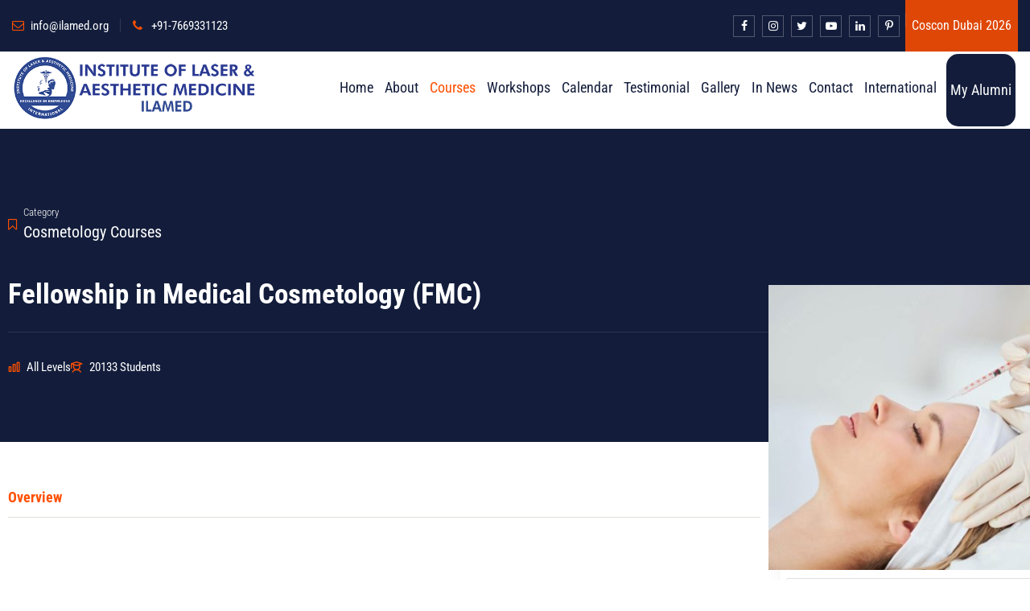

--- FILE ---
content_type: text/html; charset=UTF-8
request_url: https://www.ilamed.org/course/fellowship-in-medical-cosmetology-fmc/
body_size: 55229
content:
<!DOCTYPE html>
<html lang="en" prefix="og: https://ogp.me/ns#" class="no-js">
<head>
	<meta charset="UTF-8">
	<link rel="profile" href="//gmpg.org/xfn/11">
	<meta name="viewport" content="width=device-width, initial-scale=1">
	<script id="lpData">
/* <![CDATA[ */
var lpData = {"site_url":"https:\/\/www.ilamed.org","user_id":"0","theme":"uniaro","lp_rest_url":"https:\/\/www.ilamed.org\/wp-json\/","nonce":"b863a2c164","is_course_archive":"","courses_url":"https:\/\/www.ilamed.org\/courses\/","urlParams":[],"lp_version":"4.3.2.5","lp_rest_load_ajax":"https:\/\/www.ilamed.org\/wp-json\/lp\/v1\/load_content_via_ajax\/","ajaxUrl":"https:\/\/www.ilamed.org\/wp-admin\/admin-ajax.php","lpAjaxUrl":"https:\/\/www.ilamed.org\/lp-ajax-handle","coverImageRatio":"5.16","toast":{"gravity":"bottom","position":"center","duration":3000,"close":1,"stopOnFocus":1,"classPrefix":"lp-toast"},"i18n":[]};
/* ]]> */
</script>

		<style id="learn-press-custom-css"></style>
		
<!-- Search Engine Optimization by Rank Math - https://rankmath.com/ -->
<title>Fellowship in Medical Cosmetology, Fellowship Courses Delhi</title>
<link data-rocket-prefetch href="https://www.google-analytics.com" rel="dns-prefetch">
<link data-rocket-prefetch href="https://www.googletagmanager.com" rel="dns-prefetch">
<link data-rocket-prefetch href="https://www.gstatic.com" rel="dns-prefetch">
<link data-rocket-prefetch href="https://connect.facebook.net" rel="dns-prefetch">
<link data-rocket-prefetch href="https://fonts.googleapis.com" rel="dns-prefetch">
<link data-rocket-prefetch href="https://collectcdn.com" rel="dns-prefetch">
<link data-rocket-prefetch href="https://api.collect.chat" rel="dns-prefetch">
<link data-rocket-prefetch href="https://googleads.g.doubleclick.net" rel="dns-prefetch">
<link data-rocket-prefetch href="https://www.google.com" rel="dns-prefetch">
<link data-rocket-preload as="style" href="https://fonts.googleapis.com/css?family=Roboto%20Condensed%3A300%2C300italic%2Cregular%2Citalic%2C700%2C700italic%7CRoboto%20Condensed%3A300%2C300italic%2C400%2Citalic%2C700%2C700italic%7CArimo%3A400%7CArimo%3A700&#038;display=swap" rel="preload">
<link crossorigin data-rocket-preload as="font" href="https://fonts.gstatic.com/s/robotocondensed/v31/ieVj2ZhZI2eCN5jzbjEETS9weq8-19eLDwM9.woff2" rel="preload">
<link crossorigin data-rocket-preload as="font" href="https://fonts.gstatic.com/s/robotocondensed/v31/ieVl2ZhZI2eCN5jzbjEETS9weq8-19K7DQ.woff2" rel="preload">
<link crossorigin data-rocket-preload as="font" href="https://fonts.gstatic.com/s/arimo/v35/P5sfzZCDf9_T_3cV7NCUECyoxNk37cxcABrB.woff2" rel="preload">
<link crossorigin data-rocket-preload as="font" href="https://fonts.gstatic.com/s/arimo/v35/P5sMzZCDf9_T_10ZxCE.woff2" rel="preload">
<link crossorigin data-rocket-preload as="font" href="https://www.ilamed.org/wp-content/themes/uniaro/assets/themetechmount-uniaro-extra-icons/font/Flaticon.woff2" rel="preload">
<link href="https://fonts.googleapis.com/css?family=Roboto%20Condensed%3A300%2C300italic%2Cregular%2Citalic%2C700%2C700italic%7CRoboto%20Condensed%3A300%2C300italic%2C400%2Citalic%2C700%2C700italic%7CArimo%3A400%7CArimo%3A700&#038;display=swap" media="print" onload="this.media=&#039;all&#039;" rel="stylesheet">
<style id="wpr-usedcss">:root{--lp-container-max-width:1400px;--lp-cotainer-padding:1rem;--lp-primary-color:#ffb606;--lp-secondary-color:#442e66}img:is([sizes=auto i],[sizes^="auto," i]){contain-intrinsic-size:3000px 1500px}img.emoji{display:inline!important;border:none!important;box-shadow:none!important;height:1em!important;width:1em!important;margin:0 .07em!important;vertical-align:-.1em!important;background:0 0!important;padding:0!important}:where(.wp-block-button__link){border-radius:9999px;box-shadow:none;padding:calc(.667em + 2px) calc(1.333em + 2px);text-decoration:none}:root :where(.wp-block-button .wp-block-button__link.is-style-outline),:root :where(.wp-block-button.is-style-outline>.wp-block-button__link){border:2px solid;padding:.667em 1.333em}:root :where(.wp-block-button .wp-block-button__link.is-style-outline:not(.has-text-color)),:root :where(.wp-block-button.is-style-outline>.wp-block-button__link:not(.has-text-color)){color:currentColor}:root :where(.wp-block-button .wp-block-button__link.is-style-outline:not(.has-background)),:root :where(.wp-block-button.is-style-outline>.wp-block-button__link:not(.has-background)){background-color:initial;background-image:none}:where(.wp-block-calendar table:not(.has-background) th){background:#ddd}:where(.wp-block-columns){margin-bottom:1.75em}:where(.wp-block-columns.has-background){padding:1.25em 2.375em}:where(.wp-block-post-comments input[type=submit]){border:none}:where(.wp-block-cover-image:not(.has-text-color)),:where(.wp-block-cover:not(.has-text-color)){color:#fff}:where(.wp-block-cover-image.is-light:not(.has-text-color)),:where(.wp-block-cover.is-light:not(.has-text-color)){color:#000}:root :where(.wp-block-cover h1:not(.has-text-color)),:root :where(.wp-block-cover h2:not(.has-text-color)),:root :where(.wp-block-cover h3:not(.has-text-color)),:root :where(.wp-block-cover h4:not(.has-text-color)),:root :where(.wp-block-cover h5:not(.has-text-color)),:root :where(.wp-block-cover h6:not(.has-text-color)),:root :where(.wp-block-cover p:not(.has-text-color)){color:inherit}:where(.wp-block-file){margin-bottom:1.5em}:where(.wp-block-file__button){border-radius:2em;display:inline-block;padding:.5em 1em}:where(.wp-block-file__button):where(a):active,:where(.wp-block-file__button):where(a):focus,:where(.wp-block-file__button):where(a):hover,:where(.wp-block-file__button):where(a):visited{box-shadow:none;color:#fff;opacity:.85;text-decoration:none}:where(.wp-block-form-input__input){font-size:1em;margin-bottom:.5em;padding:0 .5em}:where(.wp-block-form-input__input)[type=date],:where(.wp-block-form-input__input)[type=datetime-local],:where(.wp-block-form-input__input)[type=datetime],:where(.wp-block-form-input__input)[type=email],:where(.wp-block-form-input__input)[type=month],:where(.wp-block-form-input__input)[type=number],:where(.wp-block-form-input__input)[type=password],:where(.wp-block-form-input__input)[type=search],:where(.wp-block-form-input__input)[type=tel],:where(.wp-block-form-input__input)[type=text],:where(.wp-block-form-input__input)[type=time],:where(.wp-block-form-input__input)[type=url],:where(.wp-block-form-input__input)[type=week]{border-style:solid;border-width:1px;line-height:2;min-height:2em}:where(.wp-block-latest-comments:not([style*=line-height] .wp-block-latest-comments__comment)){line-height:1.1}:where(.wp-block-latest-comments:not([style*=line-height] .wp-block-latest-comments__comment-excerpt p)){line-height:1.8}:root :where(.wp-block-latest-posts.is-grid){padding:0}:root :where(.wp-block-latest-posts.wp-block-latest-posts__list){padding-left:0}ol,ul{box-sizing:border-box}:root :where(.wp-block-list.has-background){padding:1.25em 2.375em}:where(.wp-block-navigation.has-background .wp-block-navigation-item a:not(.wp-element-button)),:where(.wp-block-navigation.has-background .wp-block-navigation-submenu a:not(.wp-element-button)){padding:.5em 1em}:where(.wp-block-navigation .wp-block-navigation__submenu-container .wp-block-navigation-item a:not(.wp-element-button)),:where(.wp-block-navigation .wp-block-navigation__submenu-container .wp-block-navigation-submenu a:not(.wp-element-button)),:where(.wp-block-navigation .wp-block-navigation__submenu-container .wp-block-navigation-submenu button.wp-block-navigation-item__content),:where(.wp-block-navigation .wp-block-navigation__submenu-container .wp-block-pages-list__item button.wp-block-navigation-item__content){padding:.5em 1em}:root :where(p.has-background){padding:1.25em 2.375em}:where(p.has-text-color:not(.has-link-color)) a{color:inherit}:where(.wp-block-post-comments-form input:not([type=submit])),:where(.wp-block-post-comments-form textarea){border:1px solid #949494;font-family:inherit;font-size:1em}:where(.wp-block-post-comments-form input:where(:not([type=submit]):not([type=checkbox]))),:where(.wp-block-post-comments-form textarea){padding:calc(.667em + 2px)}:where(.wp-block-post-excerpt){box-sizing:border-box;margin-bottom:var(--wp--style--block-gap);margin-top:var(--wp--style--block-gap)}:where(.wp-block-preformatted.has-background){padding:1.25em 2.375em}:root :where(.wp-block-separator.is-style-dots){height:auto;line-height:1;text-align:center}:root :where(.wp-block-separator.is-style-dots):before{color:currentColor;content:"···";font-family:serif;font-size:1.5em;letter-spacing:2em;padding-left:2em}:root :where(.wp-block-site-logo.is-style-rounded){border-radius:9999px}:where(.wp-block-social-links:not(.is-style-logos-only)) .wp-social-link{background-color:#f0f0f0;color:#444}:where(.wp-block-social-links:not(.is-style-logos-only)) .wp-social-link-amazon{background-color:#f90;color:#fff}:where(.wp-block-social-links:not(.is-style-logos-only)) .wp-social-link-bandcamp{background-color:#1ea0c3;color:#fff}:where(.wp-block-social-links:not(.is-style-logos-only)) .wp-social-link-behance{background-color:#0757fe;color:#fff}:where(.wp-block-social-links:not(.is-style-logos-only)) .wp-social-link-bluesky{background-color:#0a7aff;color:#fff}:where(.wp-block-social-links:not(.is-style-logos-only)) .wp-social-link-codepen{background-color:#1e1f26;color:#fff}:where(.wp-block-social-links:not(.is-style-logos-only)) .wp-social-link-deviantart{background-color:#02e49b;color:#fff}:where(.wp-block-social-links:not(.is-style-logos-only)) .wp-social-link-discord{background-color:#5865f2;color:#fff}:where(.wp-block-social-links:not(.is-style-logos-only)) .wp-social-link-dribbble{background-color:#e94c89;color:#fff}:where(.wp-block-social-links:not(.is-style-logos-only)) .wp-social-link-dropbox{background-color:#4280ff;color:#fff}:where(.wp-block-social-links:not(.is-style-logos-only)) .wp-social-link-etsy{background-color:#f45800;color:#fff}:where(.wp-block-social-links:not(.is-style-logos-only)) .wp-social-link-facebook{background-color:#0866ff;color:#fff}:where(.wp-block-social-links:not(.is-style-logos-only)) .wp-social-link-fivehundredpx{background-color:#000;color:#fff}:where(.wp-block-social-links:not(.is-style-logos-only)) .wp-social-link-flickr{background-color:#0461dd;color:#fff}:where(.wp-block-social-links:not(.is-style-logos-only)) .wp-social-link-foursquare{background-color:#e65678;color:#fff}:where(.wp-block-social-links:not(.is-style-logos-only)) .wp-social-link-github{background-color:#24292d;color:#fff}:where(.wp-block-social-links:not(.is-style-logos-only)) .wp-social-link-goodreads{background-color:#eceadd;color:#382110}:where(.wp-block-social-links:not(.is-style-logos-only)) .wp-social-link-google{background-color:#ea4434;color:#fff}:where(.wp-block-social-links:not(.is-style-logos-only)) .wp-social-link-gravatar{background-color:#1d4fc4;color:#fff}:where(.wp-block-social-links:not(.is-style-logos-only)) .wp-social-link-instagram{background-color:#f00075;color:#fff}:where(.wp-block-social-links:not(.is-style-logos-only)) .wp-social-link-lastfm{background-color:#e21b24;color:#fff}:where(.wp-block-social-links:not(.is-style-logos-only)) .wp-social-link-linkedin{background-color:#0d66c2;color:#fff}:where(.wp-block-social-links:not(.is-style-logos-only)) .wp-social-link-mastodon{background-color:#3288d4;color:#fff}:where(.wp-block-social-links:not(.is-style-logos-only)) .wp-social-link-medium{background-color:#000;color:#fff}:where(.wp-block-social-links:not(.is-style-logos-only)) .wp-social-link-meetup{background-color:#f6405f;color:#fff}:where(.wp-block-social-links:not(.is-style-logos-only)) .wp-social-link-patreon{background-color:#000;color:#fff}:where(.wp-block-social-links:not(.is-style-logos-only)) .wp-social-link-pinterest{background-color:#e60122;color:#fff}:where(.wp-block-social-links:not(.is-style-logos-only)) .wp-social-link-pocket{background-color:#ef4155;color:#fff}:where(.wp-block-social-links:not(.is-style-logos-only)) .wp-social-link-reddit{background-color:#ff4500;color:#fff}:where(.wp-block-social-links:not(.is-style-logos-only)) .wp-social-link-skype{background-color:#0478d7;color:#fff}:where(.wp-block-social-links:not(.is-style-logos-only)) .wp-social-link-snapchat{background-color:#fefc00;color:#fff;stroke:#000}:where(.wp-block-social-links:not(.is-style-logos-only)) .wp-social-link-soundcloud{background-color:#ff5600;color:#fff}:where(.wp-block-social-links:not(.is-style-logos-only)) .wp-social-link-spotify{background-color:#1bd760;color:#fff}:where(.wp-block-social-links:not(.is-style-logos-only)) .wp-social-link-telegram{background-color:#2aabee;color:#fff}:where(.wp-block-social-links:not(.is-style-logos-only)) .wp-social-link-threads{background-color:#000;color:#fff}:where(.wp-block-social-links:not(.is-style-logos-only)) .wp-social-link-tiktok{background-color:#000;color:#fff}:where(.wp-block-social-links:not(.is-style-logos-only)) .wp-social-link-tumblr{background-color:#011835;color:#fff}:where(.wp-block-social-links:not(.is-style-logos-only)) .wp-social-link-twitch{background-color:#6440a4;color:#fff}:where(.wp-block-social-links:not(.is-style-logos-only)) .wp-social-link-twitter{background-color:#1da1f2;color:#fff}:where(.wp-block-social-links:not(.is-style-logos-only)) .wp-social-link-vimeo{background-color:#1eb7ea;color:#fff}:where(.wp-block-social-links:not(.is-style-logos-only)) .wp-social-link-vk{background-color:#4680c2;color:#fff}:where(.wp-block-social-links:not(.is-style-logos-only)) .wp-social-link-wordpress{background-color:#3499cd;color:#fff}:where(.wp-block-social-links:not(.is-style-logos-only)) .wp-social-link-whatsapp{background-color:#25d366;color:#fff}:where(.wp-block-social-links:not(.is-style-logos-only)) .wp-social-link-x{background-color:#000;color:#fff}:where(.wp-block-social-links:not(.is-style-logos-only)) .wp-social-link-yelp{background-color:#d32422;color:#fff}:where(.wp-block-social-links:not(.is-style-logos-only)) .wp-social-link-youtube{background-color:red;color:#fff}:where(.wp-block-social-links.is-style-logos-only) .wp-social-link{background:0 0}:where(.wp-block-social-links.is-style-logos-only) .wp-social-link svg{height:1.25em;width:1.25em}:where(.wp-block-social-links.is-style-logos-only) .wp-social-link-amazon{color:#f90}:where(.wp-block-social-links.is-style-logos-only) .wp-social-link-bandcamp{color:#1ea0c3}:where(.wp-block-social-links.is-style-logos-only) .wp-social-link-behance{color:#0757fe}:where(.wp-block-social-links.is-style-logos-only) .wp-social-link-bluesky{color:#0a7aff}:where(.wp-block-social-links.is-style-logos-only) .wp-social-link-codepen{color:#1e1f26}:where(.wp-block-social-links.is-style-logos-only) .wp-social-link-deviantart{color:#02e49b}:where(.wp-block-social-links.is-style-logos-only) .wp-social-link-discord{color:#5865f2}:where(.wp-block-social-links.is-style-logos-only) .wp-social-link-dribbble{color:#e94c89}:where(.wp-block-social-links.is-style-logos-only) .wp-social-link-dropbox{color:#4280ff}:where(.wp-block-social-links.is-style-logos-only) .wp-social-link-etsy{color:#f45800}:where(.wp-block-social-links.is-style-logos-only) .wp-social-link-facebook{color:#0866ff}:where(.wp-block-social-links.is-style-logos-only) .wp-social-link-fivehundredpx{color:#000}:where(.wp-block-social-links.is-style-logos-only) .wp-social-link-flickr{color:#0461dd}:where(.wp-block-social-links.is-style-logos-only) .wp-social-link-foursquare{color:#e65678}:where(.wp-block-social-links.is-style-logos-only) .wp-social-link-github{color:#24292d}:where(.wp-block-social-links.is-style-logos-only) .wp-social-link-goodreads{color:#382110}:where(.wp-block-social-links.is-style-logos-only) .wp-social-link-google{color:#ea4434}:where(.wp-block-social-links.is-style-logos-only) .wp-social-link-gravatar{color:#1d4fc4}:where(.wp-block-social-links.is-style-logos-only) .wp-social-link-instagram{color:#f00075}:where(.wp-block-social-links.is-style-logos-only) .wp-social-link-lastfm{color:#e21b24}:where(.wp-block-social-links.is-style-logos-only) .wp-social-link-linkedin{color:#0d66c2}:where(.wp-block-social-links.is-style-logos-only) .wp-social-link-mastodon{color:#3288d4}:where(.wp-block-social-links.is-style-logos-only) .wp-social-link-medium{color:#000}:where(.wp-block-social-links.is-style-logos-only) .wp-social-link-meetup{color:#f6405f}:where(.wp-block-social-links.is-style-logos-only) .wp-social-link-patreon{color:#000}:where(.wp-block-social-links.is-style-logos-only) .wp-social-link-pinterest{color:#e60122}:where(.wp-block-social-links.is-style-logos-only) .wp-social-link-pocket{color:#ef4155}:where(.wp-block-social-links.is-style-logos-only) .wp-social-link-reddit{color:#ff4500}:where(.wp-block-social-links.is-style-logos-only) .wp-social-link-skype{color:#0478d7}:where(.wp-block-social-links.is-style-logos-only) .wp-social-link-snapchat{color:#fff;stroke:#000}:where(.wp-block-social-links.is-style-logos-only) .wp-social-link-soundcloud{color:#ff5600}:where(.wp-block-social-links.is-style-logos-only) .wp-social-link-spotify{color:#1bd760}:where(.wp-block-social-links.is-style-logos-only) .wp-social-link-telegram{color:#2aabee}:where(.wp-block-social-links.is-style-logos-only) .wp-social-link-threads{color:#000}:where(.wp-block-social-links.is-style-logos-only) .wp-social-link-tiktok{color:#000}:where(.wp-block-social-links.is-style-logos-only) .wp-social-link-tumblr{color:#011835}:where(.wp-block-social-links.is-style-logos-only) .wp-social-link-twitch{color:#6440a4}:where(.wp-block-social-links.is-style-logos-only) .wp-social-link-twitter{color:#1da1f2}:where(.wp-block-social-links.is-style-logos-only) .wp-social-link-vimeo{color:#1eb7ea}:where(.wp-block-social-links.is-style-logos-only) .wp-social-link-vk{color:#4680c2}:where(.wp-block-social-links.is-style-logos-only) .wp-social-link-whatsapp{color:#25d366}:where(.wp-block-social-links.is-style-logos-only) .wp-social-link-wordpress{color:#3499cd}:where(.wp-block-social-links.is-style-logos-only) .wp-social-link-x{color:#000}:where(.wp-block-social-links.is-style-logos-only) .wp-social-link-yelp{color:#d32422}:where(.wp-block-social-links.is-style-logos-only) .wp-social-link-youtube{color:red}:root :where(.wp-block-social-links .wp-social-link a){padding:.25em}:root :where(.wp-block-social-links.is-style-logos-only .wp-social-link a){padding:0}:root :where(.wp-block-social-links.is-style-pill-shape .wp-social-link a){padding-left:.6666666667em;padding-right:.6666666667em}:root :where(.wp-block-tag-cloud.is-style-outline){display:flex;flex-wrap:wrap;gap:1ch}:root :where(.wp-block-tag-cloud.is-style-outline a){border:1px solid;font-size:unset!important;margin-right:0;padding:1ch 2ch;text-decoration:none!important}:root :where(.wp-block-table-of-contents){box-sizing:border-box}:where(.wp-block-term-description){box-sizing:border-box;margin-bottom:var(--wp--style--block-gap);margin-top:var(--wp--style--block-gap)}:where(pre.wp-block-verse){font-family:inherit}:root{--wp-block-synced-color:#7a00df;--wp-block-synced-color--rgb:122,0,223;--wp-bound-block-color:var(--wp-block-synced-color);--wp-editor-canvas-background:#ddd;--wp-admin-theme-color:#007cba;--wp-admin-theme-color--rgb:0,124,186;--wp-admin-theme-color-darker-10:#006ba1;--wp-admin-theme-color-darker-10--rgb:0,107,160.5;--wp-admin-theme-color-darker-20:#005a87;--wp-admin-theme-color-darker-20--rgb:0,90,135;--wp-admin-border-width-focus:2px}@media (min-resolution:192dpi){:root{--wp-admin-border-width-focus:1.5px}}:root{--wp--preset--font-size--normal:16px;--wp--preset--font-size--huge:42px}html :where(.has-border-color){border-style:solid}html :where([style*=border-top-color]){border-top-style:solid}html :where([style*=border-right-color]){border-right-style:solid}html :where([style*=border-bottom-color]){border-bottom-style:solid}html :where([style*=border-left-color]){border-left-style:solid}html :where([style*=border-width]){border-style:solid}html :where([style*=border-top-width]){border-top-style:solid}html :where([style*=border-right-width]){border-right-style:solid}html :where([style*=border-bottom-width]){border-bottom-style:solid}html :where([style*=border-left-width]){border-left-style:solid}html :where(img[class*=wp-image-]){height:auto;max-width:100%}:where(figure){margin:0 0 1em}html :where(.is-position-sticky){--wp-admin--admin-bar--position-offset:var(--wp-admin--admin-bar--height,0px)}@media screen and (max-width:600px){html :where(.is-position-sticky){--wp-admin--admin-bar--position-offset:0px}}.wp-block-image>a,.wp-block-image>figure>a{display:inline-block}.wp-block-image img{box-sizing:border-box;height:auto;max-width:100%;vertical-align:bottom}@media not (prefers-reduced-motion){.wp-block-image img.hide{visibility:hidden}.wp-block-image img.show{animation:.4s show-content-image}}.wp-block-image[style*=border-radius] img,.wp-block-image[style*=border-radius]>a{border-radius:inherit}.wp-block-image :where(figcaption){margin-bottom:1em;margin-top:.5em}:root :where(.wp-block-image.is-style-rounded img,.wp-block-image .is-style-rounded img){border-radius:9999px}.wp-block-image figure{margin:0}@keyframes show-content-image{0%{visibility:hidden}99%{visibility:hidden}to{visibility:visible}}:where(.wp-block-search__button){border:1px solid #ccc;padding:6px 10px}:where(.wp-block-search__input){appearance:none;border:1px solid #949494;flex-grow:1;font-family:inherit;font-size:inherit;font-style:inherit;font-weight:inherit;letter-spacing:inherit;line-height:inherit;margin-left:0;margin-right:0;min-width:3rem;padding:8px;text-decoration:unset!important;text-transform:inherit}:where(.wp-block-search__button-inside .wp-block-search__inside-wrapper){background-color:#fff;border:1px solid #949494;box-sizing:border-box;padding:4px}:where(.wp-block-search__button-inside .wp-block-search__inside-wrapper) .wp-block-search__input{border:none;border-radius:0;padding:0 4px}:where(.wp-block-search__button-inside .wp-block-search__inside-wrapper) .wp-block-search__input:focus{outline:0}:where(.wp-block-search__button-inside .wp-block-search__inside-wrapper) :where(.wp-block-search__button){padding:4px 8px}:where(.wp-block-group.wp-block-group-is-layout-constrained){position:relative}:root{--wp--preset--aspect-ratio--square:1;--wp--preset--aspect-ratio--4-3:4/3;--wp--preset--aspect-ratio--3-4:3/4;--wp--preset--aspect-ratio--3-2:3/2;--wp--preset--aspect-ratio--2-3:2/3;--wp--preset--aspect-ratio--16-9:16/9;--wp--preset--aspect-ratio--9-16:9/16;--wp--preset--color--black:#000000;--wp--preset--color--cyan-bluish-gray:#abb8c3;--wp--preset--color--white:#ffffff;--wp--preset--color--pale-pink:#f78da7;--wp--preset--color--vivid-red:#cf2e2e;--wp--preset--color--luminous-vivid-orange:#ff6900;--wp--preset--color--luminous-vivid-amber:#fcb900;--wp--preset--color--light-green-cyan:#7bdcb5;--wp--preset--color--vivid-green-cyan:#00d084;--wp--preset--color--pale-cyan-blue:#8ed1fc;--wp--preset--color--vivid-cyan-blue:#0693e3;--wp--preset--color--vivid-purple:#9b51e0;--wp--preset--gradient--vivid-cyan-blue-to-vivid-purple:linear-gradient(135deg,rgb(6, 147, 227) 0%,rgb(155, 81, 224) 100%);--wp--preset--gradient--light-green-cyan-to-vivid-green-cyan:linear-gradient(135deg,rgb(122, 220, 180) 0%,rgb(0, 208, 130) 100%);--wp--preset--gradient--luminous-vivid-amber-to-luminous-vivid-orange:linear-gradient(135deg,rgb(252, 185, 0) 0%,rgb(255, 105, 0) 100%);--wp--preset--gradient--luminous-vivid-orange-to-vivid-red:linear-gradient(135deg,rgb(255, 105, 0) 0%,rgb(207, 46, 46) 100%);--wp--preset--gradient--very-light-gray-to-cyan-bluish-gray:linear-gradient(135deg,rgb(238, 238, 238) 0%,rgb(169, 184, 195) 100%);--wp--preset--gradient--cool-to-warm-spectrum:linear-gradient(135deg,rgb(74, 234, 220) 0%,rgb(151, 120, 209) 20%,rgb(207, 42, 186) 40%,rgb(238, 44, 130) 60%,rgb(251, 105, 98) 80%,rgb(254, 248, 76) 100%);--wp--preset--gradient--blush-light-purple:linear-gradient(135deg,rgb(255, 206, 236) 0%,rgb(152, 150, 240) 100%);--wp--preset--gradient--blush-bordeaux:linear-gradient(135deg,rgb(254, 205, 165) 0%,rgb(254, 45, 45) 50%,rgb(107, 0, 62) 100%);--wp--preset--gradient--luminous-dusk:linear-gradient(135deg,rgb(255, 203, 112) 0%,rgb(199, 81, 192) 50%,rgb(65, 88, 208) 100%);--wp--preset--gradient--pale-ocean:linear-gradient(135deg,rgb(255, 245, 203) 0%,rgb(182, 227, 212) 50%,rgb(51, 167, 181) 100%);--wp--preset--gradient--electric-grass:linear-gradient(135deg,rgb(202, 248, 128) 0%,rgb(113, 206, 126) 100%);--wp--preset--gradient--midnight:linear-gradient(135deg,rgb(2, 3, 129) 0%,rgb(40, 116, 252) 100%);--wp--preset--font-size--small:13px;--wp--preset--font-size--medium:20px;--wp--preset--font-size--large:36px;--wp--preset--font-size--x-large:42px;--wp--preset--spacing--20:0.44rem;--wp--preset--spacing--30:0.67rem;--wp--preset--spacing--40:1rem;--wp--preset--spacing--50:1.5rem;--wp--preset--spacing--60:2.25rem;--wp--preset--spacing--70:3.38rem;--wp--preset--spacing--80:5.06rem;--wp--preset--shadow--natural:6px 6px 9px rgba(0, 0, 0, .2);--wp--preset--shadow--deep:12px 12px 50px rgba(0, 0, 0, .4);--wp--preset--shadow--sharp:6px 6px 0px rgba(0, 0, 0, .2);--wp--preset--shadow--outlined:6px 6px 0px -3px rgb(255, 255, 255),6px 6px rgb(0, 0, 0);--wp--preset--shadow--crisp:6px 6px 0px rgb(0, 0, 0)}:where(.is-layout-flex){gap:.5em}:where(.is-layout-grid){gap:.5em}:where(.wp-block-columns.is-layout-flex){gap:2em}:where(.wp-block-columns.is-layout-grid){gap:2em}:where(.wp-block-post-template.is-layout-flex){gap:1.25em}:where(.wp-block-post-template.is-layout-grid){gap:1.25em}.rs-p-wp-fix{display:none!important;margin:0!important;height:0!important}body{--sr-7-css-loaded:1}canvas.sr7-pbar{z-index:500;position:absolute;pointer-events:none}sr7-module{display:block;position:relative;overflow-x:visible}sr7-adjuster{position:relative;display:block;width:100%}sr7-content{position:absolute;top:0;height:100%;contain:size layout style;z-index:1;overflow-x:visible}sr7-carousel{position:absolute;top:0;left:0;width:100%;height:100%;overflow:hidden;z-index:1}sr7-slide{position:absolute;width:100%;height:100%;contain:strict;top:0;left:0;z-index:1;visibility:hidden;pointer-events:none}.sr7-overflow-force sr7-slide,sr7-carousel sr7-slide{contain:layout style}sr7-module-bg{top:0;z-index:0;position:absolute}sr7-3dwrap{pointer-events:none;position:absolute;top:0;left:0;width:100%;height:100%;z-index:2}sr7-overlay{display:block;width:100%;height:100%;top:0;left:0;position:absolute;z-index:3;background-repeat:repeat}sr7-btn,sr7-col,sr7-content .sr7-layer,sr7-img,sr7-layer,sr7-row,sr7-txt{user-select:none;visibility:hidden;display:none;box-sizing:border-box;backface-visibility:hidden}sr7-content .sr7-layer.sr7-withclip,sr7-content .sr7-layer.sr7-withclip .sr7-layer{backface-visibility:visible}sr7-row.sr7-layer.sr7-galign{box-sizing:border-box}.sr7-layer[data-type=svg]>svg,sr7-layer[data-type=svg]>svg{width:100%;height:100%}sr7-row-con{table-layout:fixed;font-size:0;display:block}sr7-module .sr7-layer,sr7-module sr7-layer{-webkit-font-smoothing:antialiased!important;-webkit-tap-highlight-color:transparent;-moz-osx-font-smoothing:grayscale;font-display:swap}sr7-slide.sr7-staticslide-low{z-index:0!important}sr7-slide.sr7-staticslide-high{z-index:105!important}sr7-slide a{transition:none}sr7-module.sr7-top-fixed{width:100%;height:auto!important;backface-visibility:hidden}sr7-module.sr7-top-fixed sr7-adjuster{height:auto!important}sr7-module.sr7-top-fixed sr7-content,sr7-module.sr7-top-fixed sr7-content .sr7-layer:not(.sr7-ignore-pe) *{pointer-events:none}sr7-prl{top:50%;left:50%;z-index:10000;position:absolute}sr7-prl.off{display:none!important}sr7-prl.sr7-fade-in{animation:1s linear tp-fade-in}.sr-force-hidden{display:none!important}@keyframes tp-fade-in{0%{opacity:0}20%{opacity:0}100%{opacity:100}}sr7-fonttest-wrap{position:absolute;contain:strict;top:-1500px;left:-1500px;width:1500px;height:1000px;pointer-events:none;opacity:0}sr7-module .material-icons,sr7-txt .material-icons{font-size:inherit;vertical-align:top;line-height:inherit}@font-face{font-display:swap;font-family:FontAwesome;src:url('https://www.ilamed.org/wp-content/themes/uniaro/assets/font-awesome/fonts/fontawesome-webfont.eot?v=4.6.3');src:url('https://www.ilamed.org/wp-content/themes/uniaro/assets/font-awesome/fonts/fontawesome-webfont.eot?#iefix&v=4.6.3') format('embedded-opentype'),url('https://www.ilamed.org/wp-content/themes/uniaro/assets/font-awesome/fonts/fontawesome-webfont.woff2?v=4.6.3') format('woff2'),url('https://www.ilamed.org/wp-content/themes/uniaro/assets/font-awesome/fonts/fontawesome-webfont.woff?v=4.6.3') format('woff'),url('https://www.ilamed.org/wp-content/themes/uniaro/assets/font-awesome/fonts/fontawesome-webfont.ttf?v=4.6.3') format('truetype'),url('https://www.ilamed.org/wp-content/themes/uniaro/assets/font-awesome/fonts/fontawesome-webfont.svg?v=4.6.3#fontawesomeregular') format('svg');font-weight:400;font-style:normal}.fa{display:inline-block;font:14px/1 FontAwesome;font-size:inherit;text-rendering:auto;-webkit-font-smoothing:antialiased;-moz-osx-font-smoothing:grayscale}.fa-spin{-webkit-animation:2s linear infinite fa-spin;animation:2s linear infinite fa-spin}@-webkit-keyframes fa-spin{0%{-webkit-transform:rotate(0);transform:rotate(0)}100%{-webkit-transform:rotate(359deg);transform:rotate(359deg)}}@keyframes fa-spin{0%{-webkit-transform:rotate(0);transform:rotate(0)}100%{-webkit-transform:rotate(359deg);transform:rotate(359deg)}}.fa-envelope-o:before{content:"\f003"}.fa-heart:before{content:"\f004"}.fa-check:before{content:"\f00c"}.fa-power-off:before{content:"\f011"}.fa-warning:before{content:"\f071"}.fa-heart-o:before{content:"\f08a"}.fa-phone:before{content:"\f095"}.fa-circle-o-notch:before{content:"\f1ce"}[class*=" ti-"],[class^=ti-]{font-family:themify;speak:none;font-style:normal;font-weight:400;font-variant:normal;text-transform:none;line-height:1;-webkit-font-smoothing:antialiased;-moz-osx-font-smoothing:grayscale}.ti-search:before{content:"\e610"}.ti-close:before{content:"\e646"}.ps-container{-ms-touch-action:auto;touch-action:auto;overflow:hidden!important;-ms-overflow-style:none}@supports (-ms-overflow-style:none){.ps-container{overflow:auto!important}}@media screen and (-ms-high-contrast:active),(-ms-high-contrast:none){.ps-container{overflow:auto!important}}.ps-container.ps-active-x>.ps-scrollbar-x-rail,.ps-container.ps-active-y>.ps-scrollbar-y-rail{display:block;background-color:transparent}.ps-container.ps-in-scrolling.ps-x>.ps-scrollbar-x-rail{background-color:#eee;opacity:.9}.ps-container.ps-in-scrolling.ps-x>.ps-scrollbar-x-rail>.ps-scrollbar-x{background-color:#999;height:11px}.ps-container.ps-in-scrolling.ps-y>.ps-scrollbar-y-rail{background-color:#eee;opacity:.9}.ps-container.ps-in-scrolling.ps-y>.ps-scrollbar-y-rail>.ps-scrollbar-y{background-color:#999;width:11px}.ps-container>.ps-scrollbar-x-rail{display:none;position:absolute;opacity:0;-webkit-transition:background-color .2s linear,opacity .2s linear;-o-transition:background-color .2s linear,opacity .2s linear;-moz-transition:background-color .2s linear,opacity .2s linear;transition:background-color .2s linear,opacity .2s linear;bottom:0;height:15px}.ps-container>.ps-scrollbar-x-rail>.ps-scrollbar-x{position:absolute;background-color:#aaa;-webkit-border-radius:6px;-moz-border-radius:6px;border-radius:6px;-webkit-transition:background-color .2s linear,height .2s linear,width .2s ease-in-out,-webkit-border-radius .2s ease-in-out;transition:background-color .2s linear,height .2s linear,width .2s ease-in-out,-webkit-border-radius .2s ease-in-out;-o-transition:background-color .2s linear,height .2s linear,width .2s ease-in-out,border-radius .2s ease-in-out;-moz-transition:background-color .2s linear,height .2s linear,width .2s ease-in-out,border-radius .2s ease-in-out,-moz-border-radius .2s ease-in-out;transition:background-color .2s linear,height .2s linear,width .2s ease-in-out,border-radius .2s ease-in-out;transition:background-color .2s linear,height .2s linear,width .2s ease-in-out,border-radius .2s ease-in-out,-webkit-border-radius .2s ease-in-out,-moz-border-radius .2s ease-in-out;bottom:2px;height:6px}.ps-container>.ps-scrollbar-x-rail:active>.ps-scrollbar-x,.ps-container>.ps-scrollbar-x-rail:hover>.ps-scrollbar-x{height:11px}.ps-container>.ps-scrollbar-y-rail{display:none;position:absolute;opacity:0;-webkit-transition:background-color .2s linear,opacity .2s linear;-o-transition:background-color .2s linear,opacity .2s linear;-moz-transition:background-color .2s linear,opacity .2s linear;transition:background-color .2s linear,opacity .2s linear;right:0;width:15px}.ps-container>.ps-scrollbar-y-rail>.ps-scrollbar-y{position:absolute;background-color:#aaa;-webkit-border-radius:6px;-moz-border-radius:6px;border-radius:6px;-webkit-transition:background-color .2s linear,height .2s linear,width .2s ease-in-out,-webkit-border-radius .2s ease-in-out;transition:background-color .2s linear,height .2s linear,width .2s ease-in-out,-webkit-border-radius .2s ease-in-out;-o-transition:background-color .2s linear,height .2s linear,width .2s ease-in-out,border-radius .2s ease-in-out;-moz-transition:background-color .2s linear,height .2s linear,width .2s ease-in-out,border-radius .2s ease-in-out,-moz-border-radius .2s ease-in-out;transition:background-color .2s linear,height .2s linear,width .2s ease-in-out,border-radius .2s ease-in-out;transition:background-color .2s linear,height .2s linear,width .2s ease-in-out,border-radius .2s ease-in-out,-webkit-border-radius .2s ease-in-out,-moz-border-radius .2s ease-in-out;right:2px;width:6px}.ps-container>.ps-scrollbar-y-rail:active>.ps-scrollbar-y,.ps-container>.ps-scrollbar-y-rail:hover>.ps-scrollbar-y{width:11px}.ps-container:hover.ps-in-scrolling.ps-x>.ps-scrollbar-x-rail{background-color:#eee;opacity:.9}.ps-container:hover.ps-in-scrolling.ps-x>.ps-scrollbar-x-rail>.ps-scrollbar-x{background-color:#999;height:11px}.ps-container:hover.ps-in-scrolling.ps-y>.ps-scrollbar-y-rail{background-color:#eee;opacity:.9}.ps-container:hover.ps-in-scrolling.ps-y>.ps-scrollbar-y-rail>.ps-scrollbar-y{background-color:#999;width:11px}.ps-container:hover>.ps-scrollbar-x-rail,.ps-container:hover>.ps-scrollbar-y-rail{opacity:.6}.ps-container:hover>.ps-scrollbar-x-rail:hover{background-color:#eee;opacity:.9}.ps-container:hover>.ps-scrollbar-x-rail:hover>.ps-scrollbar-x{background-color:#999}.ps-container:hover>.ps-scrollbar-y-rail:hover{background-color:#eee;opacity:.9}.ps-container:hover>.ps-scrollbar-y-rail:hover>.ps-scrollbar-y{background-color:#999}.tooltip{position:relative}.tooltip:after,.tooltip:before{position:absolute;visibility:hidden;opacity:0;-webkit-transition:opacity .2s ease-in-out,visibility .2s ease-in-out,-webkit-transform .2s cubic-bezier(.71,1.7,.77,1.24);-moz-transition:opacity .2s ease-in-out,visibility .2s ease-in-out,-moz-transform .2s cubic-bezier(.71,1.7,.77,1.24);transition:opacity .2s ease-in-out,visibility .2s ease-in-out,transform .2s cubic-bezier(.71,1.7,.77,1.24);-webkit-transform:translate3d(0,0,0);-moz-transform:translate3d(0,0,0);transform:translate3d(0,0,0);pointer-events:none}.tooltip:focus:after,.tooltip:focus:before,.tooltip:hover:after,.tooltip:hover:before{visibility:visible;opacity:1}.tooltip:before{z-index:1001;border:6px solid transparent;background:0 0;content:""}.tooltip:after{z-index:1000;padding:8px;width:160px;background-color:#000;background-color:hsla(0,0%,20%,.9);color:#fff;content:attr(data-tooltip);font-size:14px;line-height:1.2;text-align:center;border-radius:5px}.tooltip-top:after,.tooltip-top:before,.tooltip:after,.tooltip:before{bottom:100%;left:50%}.tooltip-top:before,.tooltip:before{margin-left:-6px;margin-bottom:-12px;border-top-color:#000;border-top-color:hsla(0,0%,20%,.9)}.tooltip-top:after,.tooltip:after{margin-left:-80px}.tooltip-top:focus:after,.tooltip-top:focus:before,.tooltip-top:hover:after,.tooltip-top:hover:before,.tooltip:focus:after,.tooltip:focus:before,.tooltip:hover:after,.tooltip:hover:before{-webkit-transform:translateY(-12px);-moz-transform:translateY(-12px);transform:translateY(-12px)}@media (min-width:768px){.multi-columns-row .col-sm-6:nth-child(2n+3){clear:left}}@media (min-width:992px){.multi-columns-row .col-sm-6:nth-child(2n+3){clear:none}.multi-columns-row .col-md-3:nth-child(4n+5){clear:left}}@media (min-width:1200px){.multi-columns-row .col-md-3:nth-child(4n+5){clear:none}.multi-columns-row .col-lg-3:nth-child(4n+5){clear:left}}.select2-container{box-sizing:border-box;display:inline-block;margin:0;position:relative;vertical-align:middle}.select2-container .select2-selection--single{box-sizing:border-box;cursor:pointer;display:block;height:28px;user-select:none;-webkit-user-select:none}.select2-container .select2-selection--single .select2-selection__rendered{display:block;padding-left:8px;padding-right:20px;overflow:hidden;text-overflow:ellipsis;white-space:nowrap}.select2-container .select2-selection--single .select2-selection__clear{position:relative}.select2-container[dir=rtl] .select2-selection--single .select2-selection__rendered{padding-right:8px;padding-left:20px}.select2-container .select2-selection--multiple{box-sizing:border-box;cursor:pointer;display:block;min-height:32px;user-select:none;-webkit-user-select:none}.select2-container .select2-selection--multiple .select2-selection__rendered{display:inline-block;overflow:hidden;padding-left:8px;text-overflow:ellipsis;white-space:nowrap}.select2-container .select2-search--inline{float:left}.select2-container .select2-search--inline .select2-search__field{box-sizing:border-box;border:none;font-size:100%;margin-top:5px;padding:0}.select2-container .select2-search--inline .select2-search__field::-webkit-search-cancel-button{-webkit-appearance:none}.select2-dropdown{background-color:#fff;border:1px solid #aaa;border-radius:4px;box-sizing:border-box;display:block;position:absolute;left:-100000px;width:100%;z-index:1051}.select2-results{display:block}.select2-results__options{list-style:none;margin:0;padding:0}.select2-results__option{padding:6px;user-select:none;-webkit-user-select:none}.select2-results__option[aria-selected]{cursor:pointer}.select2-container--open .select2-dropdown{left:0}.select2-container--open .select2-dropdown--above{border-bottom:none;border-bottom-left-radius:0;border-bottom-right-radius:0}.select2-container--open .select2-dropdown--below{border-top:none;border-top-left-radius:0;border-top-right-radius:0}.select2-search--dropdown{display:block;padding:4px}.select2-search--dropdown .select2-search__field{padding:4px;width:100%;box-sizing:border-box}.select2-search--dropdown .select2-search__field::-webkit-search-cancel-button{-webkit-appearance:none}.select2-search--dropdown.select2-search--hide{display:none}.select2-close-mask{border:0;margin:0;padding:0;display:block;position:fixed;left:0;top:0;min-height:100%;min-width:100%;height:auto;width:auto;opacity:0;z-index:99;background-color:#fff}.select2-hidden-accessible{border:0!important;clip:rect(0 0 0 0)!important;height:1px!important;margin:-1px!important;overflow:hidden!important;padding:0!important;position:absolute!important;width:1px!important}.select2-container--default .select2-selection--single{background-color:#fff;border:1px solid #aaa;border-radius:4px}.select2-container--default .select2-selection--single .select2-selection__rendered{color:#444;line-height:28px}.select2-container--default .select2-selection--single .select2-selection__clear{cursor:pointer;float:right;font-weight:700}.select2-container--default .select2-selection--single .select2-selection__placeholder{color:#999}.select2-container--default .select2-selection--single .select2-selection__arrow{height:26px;position:absolute;top:1px;right:1px;width:20px}.select2-container--default .select2-selection--single .select2-selection__arrow b{border-color:#888 transparent transparent;border-style:solid;border-width:5px 4px 0;height:0;left:50%;margin-left:-4px;margin-top:-2px;position:absolute;top:50%;width:0}.select2-container--default[dir=rtl] .select2-selection--single .select2-selection__clear{float:left}.select2-container--default[dir=rtl] .select2-selection--single .select2-selection__arrow{left:1px;right:auto}.select2-container--default.select2-container--disabled .select2-selection--single{background-color:#eee;cursor:default}.select2-container--default.select2-container--disabled .select2-selection--single .select2-selection__clear{display:none}.select2-container--default.select2-container--open .select2-selection--single .select2-selection__arrow b{border-color:transparent transparent #888;border-width:0 4px 5px}.select2-container--default .select2-selection--multiple{background-color:#fff;border:1px solid #aaa;border-radius:4px;cursor:text}.select2-container--default .select2-selection--multiple .select2-selection__rendered{box-sizing:border-box;list-style:none;margin:0;padding:0 5px;width:100%}.select2-container--default .select2-selection--multiple .select2-selection__rendered li{list-style:none}.select2-container--default .select2-selection--multiple .select2-selection__placeholder{color:#999;margin-top:5px;float:left}.select2-container--default .select2-selection--multiple .select2-selection__clear{cursor:pointer;float:right;font-weight:700;margin-top:5px;margin-right:10px}.select2-container--default .select2-selection--multiple .select2-selection__choice{background-color:#e4e4e4;border:1px solid #aaa;border-radius:4px;cursor:default;float:left;margin-right:5px;margin-top:5px;padding:0 5px}.select2-container--default .select2-selection--multiple .select2-selection__choice__remove{color:#999;cursor:pointer;display:inline-block;font-weight:700;margin-right:2px}.select2-container--default .select2-selection--multiple .select2-selection__choice__remove:hover{color:#333}.select2-container--default[dir=rtl] .select2-selection--multiple .select2-search--inline,.select2-container--default[dir=rtl] .select2-selection--multiple .select2-selection__choice,.select2-container--default[dir=rtl] .select2-selection--multiple .select2-selection__placeholder{float:right}.select2-container--default[dir=rtl] .select2-selection--multiple .select2-selection__choice{margin-left:5px;margin-right:auto}.select2-container--default[dir=rtl] .select2-selection--multiple .select2-selection__choice__remove{margin-left:2px;margin-right:auto}.select2-container--default.select2-container--focus .select2-selection--multiple{border:1px solid #000;outline:0}.select2-container--default.select2-container--disabled .select2-selection--multiple{background-color:#eee;cursor:default}.select2-container--default.select2-container--disabled .select2-selection__choice__remove{display:none}.select2-container--default.select2-container--open.select2-container--above .select2-selection--multiple,.select2-container--default.select2-container--open.select2-container--above .select2-selection--single{border-top-left-radius:0;border-top-right-radius:0}.select2-container--default.select2-container--open.select2-container--below .select2-selection--multiple,.select2-container--default.select2-container--open.select2-container--below .select2-selection--single{border-bottom-left-radius:0;border-bottom-right-radius:0}.select2-container--default .select2-search--dropdown .select2-search__field{border:1px solid #aaa}.select2-container--default .select2-search--inline .select2-search__field{background:0 0;border:none;outline:0;box-shadow:none;-webkit-appearance:textfield}.select2-container--default .select2-results>.select2-results__options{max-height:200px;overflow-y:auto}.select2-container--default .select2-results__option[role=group]{padding:0}.select2-container--default .select2-results__option[aria-disabled=true]{color:#999}.select2-container--default .select2-results__option[aria-selected=true]{background-color:#ddd}.select2-container--default .select2-results__option .select2-results__option{padding-left:1em}.select2-container--default .select2-results__option .select2-results__option .select2-results__group{padding-left:0}.select2-container--default .select2-results__option .select2-results__option .select2-results__option{margin-left:-1em;padding-left:2em}.select2-container--default .select2-results__option .select2-results__option .select2-results__option .select2-results__option{margin-left:-2em;padding-left:3em}.select2-container--default .select2-results__option .select2-results__option .select2-results__option .select2-results__option .select2-results__option{margin-left:-3em;padding-left:4em}.select2-container--default .select2-results__option .select2-results__option .select2-results__option .select2-results__option .select2-results__option .select2-results__option{margin-left:-4em;padding-left:5em}.select2-container--default .select2-results__option .select2-results__option .select2-results__option .select2-results__option .select2-results__option .select2-results__option .select2-results__option{margin-left:-5em;padding-left:6em}.select2-container--default .select2-results__option--highlighted[aria-selected]{background-color:#5897fb;color:#fff}.select2-container--default .select2-results__group{cursor:default;display:block;padding:6px}.select2-container--classic .select2-selection--single{background-color:#f7f7f7;border:1px solid #aaa;border-radius:4px;outline:0;background-image:-webkit-linear-gradient(top,#fff 50%,#eee 100%);background-image:-o-linear-gradient(top,#fff 50%,#eee 100%);background-image:linear-gradient(to bottom,#fff 50%,#eee 100%);background-repeat:repeat-x}.select2-container--classic .select2-selection--single:focus{border:1px solid #5897fb}.select2-container--classic .select2-selection--single .select2-selection__rendered{color:#444;line-height:28px}.select2-container--classic .select2-selection--single .select2-selection__clear{cursor:pointer;float:right;font-weight:700;margin-right:10px}.select2-container--classic .select2-selection--single .select2-selection__placeholder{color:#999}.select2-container--classic .select2-selection--single .select2-selection__arrow{background-color:#ddd;border:none;border-left:1px solid #aaa;border-top-right-radius:4px;border-bottom-right-radius:4px;height:26px;position:absolute;top:1px;right:1px;width:20px;background-image:-webkit-linear-gradient(top,#eee 50%,#ccc 100%);background-image:-o-linear-gradient(top,#eee 50%,#ccc 100%);background-image:linear-gradient(to bottom,#eee 50%,#ccc 100%);background-repeat:repeat-x}.select2-container--classic .select2-selection--single .select2-selection__arrow b{border-color:#888 transparent transparent;border-style:solid;border-width:5px 4px 0;height:0;left:50%;margin-left:-4px;margin-top:-2px;position:absolute;top:50%;width:0}.select2-container--classic[dir=rtl] .select2-selection--single .select2-selection__clear{float:left}.select2-container--classic[dir=rtl] .select2-selection--single .select2-selection__arrow{border:none;border-right:1px solid #aaa;border-radius:0;border-top-left-radius:4px;border-bottom-left-radius:4px;left:1px;right:auto}.select2-container--classic.select2-container--open .select2-selection--single{border:1px solid #5897fb}.select2-container--classic.select2-container--open .select2-selection--single .select2-selection__arrow{background:0 0;border:none}.select2-container--classic.select2-container--open .select2-selection--single .select2-selection__arrow b{border-color:transparent transparent #888;border-width:0 4px 5px}.select2-container--classic.select2-container--open.select2-container--above .select2-selection--single{border-top:none;border-top-left-radius:0;border-top-right-radius:0;background-image:-webkit-linear-gradient(top,#fff 0,#eee 50%);background-image:-o-linear-gradient(top,#fff 0,#eee 50%);background-image:linear-gradient(to bottom,#fff 0,#eee 50%);background-repeat:repeat-x}.select2-container--classic.select2-container--open.select2-container--below .select2-selection--single{border-bottom:none;border-bottom-left-radius:0;border-bottom-right-radius:0;background-image:-webkit-linear-gradient(top,#eee 50%,#fff 100%);background-image:-o-linear-gradient(top,#eee 50%,#fff 100%);background-image:linear-gradient(to bottom,#eee 50%,#fff 100%);background-repeat:repeat-x}.select2-container--classic .select2-selection--multiple{background-color:#fff;border:1px solid #aaa;border-radius:4px;cursor:text;outline:0}.select2-container--classic .select2-selection--multiple:focus{border:1px solid #5897fb}.select2-container--classic .select2-selection--multiple .select2-selection__rendered{list-style:none;margin:0;padding:0 5px}.select2-container--classic .select2-selection--multiple .select2-selection__clear{display:none}.select2-container--classic .select2-selection--multiple .select2-selection__choice{background-color:#e4e4e4;border:1px solid #aaa;border-radius:4px;cursor:default;float:left;margin-right:5px;margin-top:5px;padding:0 5px}.select2-container--classic .select2-selection--multiple .select2-selection__choice__remove{color:#888;cursor:pointer;display:inline-block;font-weight:700;margin-right:2px}.select2-container--classic .select2-selection--multiple .select2-selection__choice__remove:hover{color:#555}.select2-container--classic[dir=rtl] .select2-selection--multiple .select2-selection__choice{float:right}.select2-container--classic[dir=rtl] .select2-selection--multiple .select2-selection__choice{margin-left:5px;margin-right:auto}.select2-container--classic[dir=rtl] .select2-selection--multiple .select2-selection__choice__remove{margin-left:2px;margin-right:auto}.select2-container--classic.select2-container--open .select2-selection--multiple{border:1px solid #5897fb}.select2-container--classic.select2-container--open.select2-container--above .select2-selection--multiple{border-top:none;border-top-left-radius:0;border-top-right-radius:0}.select2-container--classic.select2-container--open.select2-container--below .select2-selection--multiple{border-bottom:none;border-bottom-left-radius:0;border-bottom-right-radius:0}.select2-container--classic .select2-search--dropdown .select2-search__field{border:1px solid #aaa;outline:0}.select2-container--classic .select2-search--inline .select2-search__field{outline:0;box-shadow:none}.select2-container--classic .select2-dropdown{background-color:#fff;border:1px solid transparent}.select2-container--classic .select2-dropdown--above{border-bottom:none}.select2-container--classic .select2-dropdown--below{border-top:none}.select2-container--classic .select2-results>.select2-results__options{max-height:200px;overflow-y:auto}.select2-container--classic .select2-results__option[role=group]{padding:0}.select2-container--classic .select2-results__option[aria-disabled=true]{color:grey}.select2-container--classic .select2-results__option--highlighted[aria-selected]{background-color:#3875d7;color:#fff}.select2-container--classic .select2-results__group{cursor:default;display:block;padding:6px}.select2-container--classic.select2-container--open .select2-dropdown{border-color:#5897fb}.slides,.slides>li{margin:0;padding:0;list-style:none}.flexslider{margin:0;padding:0}.flexslider .slides>li{display:none;-webkit-backface-visibility:hidden}.flexslider .slides img{width:100%;display:block}.flexslider .slides:after{content:"\0020";display:block;clear:both;visibility:hidden;line-height:0;height:0}html[xmlns] .flexslider .slides{display:block}* html .flexslider .slides{height:1%}.no-js .flexslider .slides>li:first-child{display:block}.flexslider{margin:0 0 60px;background:#fff;border:4px solid #fff;position:relative;zoom:1;-webkit-border-radius:4px;-moz-border-radius:4px;border-radius:4px;-webkit-box-shadow:'' 0 1px 4px rgba(0,0,0,.2);-moz-box-shadow:'' 0 1px 4px rgba(0,0,0,.2);-o-box-shadow:'' 0 1px 4px rgba(0,0,0,.2);box-shadow:'' 0 1px 4px rgba(0,0,0,.2)}.flexslider .slides{zoom:1}.flexslider .slides img{height:auto}.carousel li{margin-right:5px}@font-face{font-display:swap;font-family:tm-uniaro-icons;src:url('https://www.ilamed.org/wp-content/themes/uniaro/assets/tm-uniaro-icons/font/tm-uniaro-icons.eot?35740882');src:url('https://www.ilamed.org/wp-content/themes/uniaro/assets/tm-uniaro-icons/font/tm-uniaro-icons.eot?35740882#iefix') format('embedded-opentype'),url('https://www.ilamed.org/wp-content/themes/uniaro/assets/tm-uniaro-icons/font/tm-uniaro-icons.woff2?35740882') format('woff2'),url('https://www.ilamed.org/wp-content/themes/uniaro/assets/tm-uniaro-icons/font/tm-uniaro-icons.woff?35740882') format('woff'),url('https://www.ilamed.org/wp-content/themes/uniaro/assets/tm-uniaro-icons/font/tm-uniaro-icons.ttf?35740882') format('truetype'),url('https://www.ilamed.org/wp-content/themes/uniaro/assets/tm-uniaro-icons/font/tm-uniaro-icons.svg?35740882#tm-uniaro-icons') format('svg');font-weight:400;font-style:normal}[class*=" tm-uniaro-icon-"]:before,[class^=tm-uniaro-icon-]:before{font-family:tm-uniaro-icons;font-style:normal;font-weight:400;speak:none;display:inline-block;text-decoration:inherit;width:1em;margin-right:.2em;text-align:center;font-variant:normal;text-transform:none;line-height:1em;margin-left:.2em;-webkit-font-smoothing:antialiased;-moz-osx-font-smoothing:grayscale}.tm-uniaro-icon-facebook:before{content:'\e80c'}.tm-uniaro-icon-instagram:before{content:'\e80f'}.tm-uniaro-icon-linkedin:before{content:'\e810'}.tm-uniaro-icon-pinterest:before{content:'\e811'}.tm-uniaro-icon-twitter:before{content:'\e812'}.tm-uniaro-icon-youtube:before{content:'\e816'}.tm-uniaro-icon-search:before{content:'\e825'}.tm-uniaro-icon-close:before{content:'\e82d'}.tm-uniaro-icon-angle-up:before{content:'\f106'}.tm-uniaro-icon-angle-down:before{content:'\f107'}@font-face{font-display:swap;font-family:Flaticon;src:url("https://www.ilamed.org/wp-content/themes/uniaro/assets/themetechmount-uniaro-extra-icons/font/Flaticon.eot");src:url("https://www.ilamed.org/wp-content/themes/uniaro/assets/themetechmount-uniaro-extra-icons/font/Flaticon.eot?#iefix") format("embedded-opentype"),url("https://www.ilamed.org/wp-content/themes/uniaro/assets/themetechmount-uniaro-extra-icons/font/Flaticon.woff2") format("woff2"),url("https://www.ilamed.org/wp-content/themes/uniaro/assets/themetechmount-uniaro-extra-icons/font/Flaticon.woff") format("woff"),url("https://www.ilamed.org/wp-content/themes/uniaro/assets/themetechmount-uniaro-extra-icons/font/Flaticon.ttf") format("truetype"),url("https://www.ilamed.org/wp-content/themes/uniaro/assets/themetechmount-uniaro-extra-icons/font/Flaticon.svg#Flaticon") format("svg");font-weight:400;font-style:normal}[class*=" flaticon-"]:after,[class*=" flaticon-"]:before,[class^=flaticon-]:after,[class^=flaticon-]:before{font-family:Flaticon;font-size:20px;font-style:normal;margin-left:20px}.flaticon-open-book:before{content:"\f102"}.flaticon-education:before{content:"\f105"}.flaticon-together:before{content:"\f110"}.slick-slider{position:relative;display:block;box-sizing:border-box;-webkit-user-select:none;-moz-user-select:none;-ms-user-select:none;user-select:none;-webkit-touch-callout:none;-khtml-user-select:none;-ms-touch-action:pan-y;touch-action:pan-y;-webkit-tap-highlight-color:transparent}.slick-list{position:relative;display:block;overflow:hidden;margin:0;padding:0}.slick-list:focus{outline:0}.slick-list.dragging{cursor:pointer;cursor:hand}.slick-slider .slick-list,.slick-slider .slick-track{-webkit-transform:translate3d(0,0,0);-moz-transform:translate3d(0,0,0);-ms-transform:translate3d(0,0,0);-o-transform:translate3d(0,0,0);transform:translate3d(0,0,0)}.slick-track{position:relative;top:0;left:0;display:block}.slick-track:after,.slick-track:before{display:table;content:''}.slick-track:after{clear:both}.slick-loading .slick-track{visibility:hidden}.slick-slide{display:none;float:left;height:100%;min-height:1px}[dir=rtl] .slick-slide{float:right}.slick-slide img{display:block}.slick-slide.slick-loading img{display:none}.slick-slide.dragging img{pointer-events:none}.slick-initialized .slick-slide{display:block}.slick-loading .slick-slide{visibility:hidden}.slick-vertical .slick-slide{display:block;height:auto;border:1px solid transparent}.slick-arrow.slick-hidden{display:none}.slick-loading .slick-list{background:var(--wpr-bg-41ac9f71-9f09-4965-a797-47d34e4cfd7a) center center no-repeat #fff}.slick-next,.slick-prev{font-size:0;line-height:0;position:absolute;top:50%;display:block;width:20px;height:20px;padding:0;-webkit-transform:translate(0,-50%);-ms-transform:translate(0,-50%);transform:translate(0,-50%);cursor:pointer;color:transparent;border:none;outline:0;background:0 0}.slick-next:focus,.slick-next:hover,.slick-prev:focus,.slick-prev:hover{color:transparent;outline:0;background:0 0}.slick-next:focus:before,.slick-next:hover:before,.slick-prev:focus:before,.slick-prev:hover:before{opacity:1}.slick-next.slick-disabled:before,.slick-prev.slick-disabled:before{opacity:.25}.slick-next:before,.slick-prev:before{font-family:slick;font-size:20px;line-height:1;opacity:.75;color:#fff;-webkit-font-smoothing:antialiased;-moz-osx-font-smoothing:grayscale}.slick-prev{left:-25px}[dir=rtl] .slick-prev{right:-25px;left:auto}.slick-prev:before{content:'←'}[dir=rtl] .slick-prev:before{content:'→'}.slick-next{right:-25px}[dir=rtl] .slick-next{right:auto;left:-25px}.slick-next:before{content:'→'}[dir=rtl] .slick-next:before{content:'←'}.slick-dotted.slick-slider{margin-bottom:30px}.slick-dots{position:absolute;bottom:-25px;display:block;width:100%;padding:0;margin:0;list-style:none;text-align:center}.slick-dots li{position:relative;display:inline-block;width:20px;height:20px;margin:0 5px;padding:0;cursor:pointer}.slick-dots li button{font-size:0;line-height:0;display:block;width:20px;height:20px;padding:5px;cursor:pointer;color:transparent;border:0;outline:0;background:0 0}.slick-dots li button:focus,.slick-dots li button:hover{outline:0}.slick-dots li button:focus:before,.slick-dots li button:hover:before{opacity:1}.slick-dots li button:before{font-family:slick;font-size:6px;line-height:20px;position:absolute;top:0;left:0;width:20px;height:20px;content:'•';text-align:center;opacity:.25;color:#000;-webkit-font-smoothing:antialiased;-moz-osx-font-smoothing:grayscale}.slick-dots li.slick-active button:before{opacity:.75;color:#000}.slick-next:before,.slick-prev:before{color:#b9b9b9}div.pp_default .pp_bottom,div.pp_default .pp_top{height:13px}div.pp_default .pp_content .ppt{color:#f8f8f8}div.pp_default .pp_content{background-color:#fff}div.pp_default .pp_expand{background:var(--wpr-bg-e3172c66-c310-4163-969e-2d587ce6bc3a) 0 -29px no-repeat;cursor:pointer;width:28px;height:28px}div.pp_default .pp_expand:hover{background:var(--wpr-bg-69727067-99fc-4c3e-ac7c-76e5ef5ebe66) 0 -56px no-repeat;cursor:pointer}div.pp_default .pp_contract{background:var(--wpr-bg-962b2f4f-cd67-4ea7-a503-1d43b1c1a232) 0 -84px no-repeat;cursor:pointer;width:28px;height:28px}div.pp_default .pp_contract:hover{background:var(--wpr-bg-87c64d61-b269-4320-afd6-03d1a8acbbf7) 0 -113px no-repeat;cursor:pointer}div.pp_default #pp_full_res .pp_inline{color:#000}div.pp_default .pp_gallery ul li a{background:var(--wpr-bg-0a86b293-4946-4c50-95ec-39c51ad9bf44) center center #f8f8f8;border:1px solid #aaa}div.pp_default .pp_gallery ul li a:hover,div.pp_default .pp_gallery ul li.selected a{border-color:#fff}div.pp_default .pp_social{margin-top:7px}div.pp_default .pp_gallery a.pp_arrow_next,div.pp_default .pp_gallery a.pp_arrow_previous{position:static;left:auto}div.pp_default .pp_nav .pp_pause,div.pp_default .pp_nav .pp_play{background:var(--wpr-bg-6a034a78-137e-4428-80a7-746eeb64590f) -51px 1px no-repeat;height:30px;width:30px}div.pp_default .pp_nav .pp_pause{background-position:-51px -29px}div.pp_default .pp_details{position:relative}div.pp_default a.pp_arrow_next,div.pp_default a.pp_arrow_previous{background:var(--wpr-bg-915b9a44-49a1-4699-b739-fb94090e087d) -31px -3px no-repeat;height:20px;margin:4px 0 0;width:20px}div.pp_default a.pp_arrow_next{left:52px;background-position:-82px -3px}div.pp_default .pp_nav{clear:none;height:30px;width:110px;position:relative}div.pp_default .pp_nav .currentTextHolder{font-family:Georgia;font-style:italic;color:#999;font-size:11px;left:75px;line-height:25px;margin:0;padding:0 0 0 10px;position:absolute;top:2px}div.pp_default .pp_arrow_next:hover,div.pp_default .pp_arrow_previous:hover,div.pp_default .pp_nav .pp_pause:hover,div.pp_default .pp_nav .pp_play:hover{opacity:.7}div.pp_default .pp_description{font-size:11px;font-weight:700;line-height:14px;margin:5px 50px 5px 0}div.pp_default .pp_loaderIcon{background:var(--wpr-bg-06f7fc7c-df51-4550-8254-7dcd4a44197a) center center no-repeat}div.facebook .pp_content .ppt{color:#000}div.facebook .pp_content{background:#fff}div.facebook .pp_expand{background:var(--wpr-bg-1ff1c6c5-18fe-4b2f-94a5-9d7cf818c80e) -31px -26px no-repeat;cursor:pointer}div.facebook .pp_expand:hover{background:var(--wpr-bg-85c1d7f2-616f-42a0-ad31-ab7757326e2f) -31px -47px no-repeat;cursor:pointer}div.facebook .pp_contract{background:var(--wpr-bg-6f76d2bc-0bdd-4155-9ba6-3b40107bf346) 0 -26px no-repeat;cursor:pointer}div.facebook .pp_contract:hover{background:var(--wpr-bg-1ad8def9-0c0b-4e50-8787-739fa2803f38) 0 -47px no-repeat;cursor:pointer}div.facebook .pp_details{position:relative}div.facebook .pp_description{margin:0 37px 0 0}div.facebook #pp_full_res .pp_inline{color:#000}div.facebook .pp_loaderIcon{background:var(--wpr-bg-44fc345a-0910-4f04-a866-1602a140c613) center center no-repeat}div.facebook .pp_arrow_previous{background:var(--wpr-bg-5aaeb6b1-fb85-4a61-8302-4e64bab0b75e) 0 -71px no-repeat;height:22px;margin-top:0;width:22px}div.facebook .pp_arrow_previous.disabled{background-position:0 -96px;cursor:default}div.facebook .pp_arrow_next{background:var(--wpr-bg-63ffe48c-b9fe-4250-8566-7d8d8e924be4) -32px -71px no-repeat;height:22px;margin-top:0;width:22px}div.facebook .pp_arrow_next.disabled{background-position:-32px -96px;cursor:default}div.facebook .pp_nav{margin-top:0}div.facebook .pp_nav p{font-size:15px;padding:0 3px 0 4px}div.facebook .pp_nav .pp_play{background:var(--wpr-bg-8dff82b4-ae15-4ea5-8ab5-1fff3eac8712) -1px -123px no-repeat;height:22px;width:22px}div.facebook .pp_nav .pp_pause{background:var(--wpr-bg-3c0c3007-7360-46ec-8edf-c7d9cd212220) -32px -123px no-repeat;height:22px;width:22px}div.pp_pic_holder a:focus{outline:0}div.pp_pic_holder{display:none;position:absolute;width:100px;z-index:10000}.pp_top{height:20px;position:relative}* html .pp_top{padding:0 20px}.pp_content{height:40px;min-width:40px}* html .pp_content{width:40px}.pp_fade{display:none}.pp_description{display:none;margin:0}.pp_social{float:left;margin:0}.pp_social .facebook{float:left;margin-left:5px;width:55px;overflow:hidden}.pp_social .twitter{float:left}.pp_nav{clear:right;float:left;margin:3px 10px 0 0}.pp_nav p{float:left;margin:2px 4px;white-space:nowrap}.pp_nav .pp_pause,.pp_nav .pp_play{float:left;margin-right:4px;font-size:0;text-indent:-10000px}a.pp_arrow_next,a.pp_arrow_previous{display:block;float:left;height:15px;margin-top:3px;overflow:hidden;font-size:0;text-indent:-10000px;width:14px}.pp_hoverContainer{position:absolute;top:0;width:100%;z-index:2000}.pp_gallery{display:none;left:50%;margin-top:-50px;position:absolute;z-index:10000}.pp_gallery div{float:left;overflow:hidden;position:relative}.pp_gallery ul{float:left;height:35px;margin:0 0 0 5px;padding:0;position:relative;white-space:nowrap}.pp_gallery ul a{border:1px solid #000;border:1px solid rgba(0,0,0,.5);display:block;float:left;height:33px;overflow:hidden}.pp_gallery li.selected a,.pp_gallery ul a:hover{border-color:#fff}.pp_gallery ul a img{border:0}.pp_gallery li{display:block;float:left;margin:0 5px 0 0;padding:0}.pp_gallery li.default a{background:var(--wpr-bg-83f6f962-4dae-4484-be84-1d20cb3b45fe) no-repeat;display:block;height:33px;width:50px}.pp_gallery li.default a img{display:none}.pp_gallery .pp_arrow_next,.pp_gallery .pp_arrow_previous{margin-top:7px!important}a.pp_contract,a.pp_expand{cursor:pointer;display:none;height:20px;position:absolute;right:30px;font-size:0;text-indent:-10000px;top:10px;width:20px;z-index:20000}.pp_bottom{height:20px;position:relative}* html .pp_bottom{padding:0 20px}.pp_loaderIcon{display:block;height:24px;left:50%;margin:-12px 0 0 -12px;position:absolute;top:50%;width:24px}#pp_full_res{line-height:1!important}#pp_full_res .pp_inline{text-align:left}#pp_full_res .pp_inline p{margin:0 0 15px}div.ppt{color:#fff;display:none;font-size:17px;margin:0 0 5px 15px;z-index:9999}.pp_pic_holder.is-single .pp_gallery,.pp_pic_holder.is-single .pp_hoverContainer{display:none!important}.vc_column-inner::after,.vc_row:after{clear:both}.vc_row:after,.vc_row:before{content:" ";display:table}.vc_column_container{width:100%}.vc_row{margin-left:-15px;margin-right:-15px}.vc_col-sm-12,.vc_col-sm-4{position:relative;min-height:1px;padding-left:15px;padding-right:15px;box-sizing:border-box}@media (min-width:768px){.vc_col-sm-12,.vc_col-sm-4{float:left}.vc_col-sm-12{width:100%}.vc_col-sm-4{width:33.33333333%}}i.icon{height:16px;width:16px}.vc_toggle_icon{vertical-align:middle}i.icon{display:inline-block;line-height:16px;vertical-align:text-top;margin-left:5px}#content .wpb_text_column :last-child,#content .wpb_text_column p:last-child,.wpb_text_column :last-child,.wpb_text_column p:last-child{margin-bottom:0}.wpb_content_element,ul.wpb_thumbnails-fluid>li{margin-bottom:35px}.wpb_accordion .wpb_content_element,.wpb_googleplus,.wpb_pinterest,.wpb_tab .wpb_content_element{margin-bottom:21.74px}.wpb-content-wrapper{margin:0;padding:0;border:none;overflow:unset;display:block}.vc_parallax-inner iframe,.vc_video-bg iframe{max-width:1000%}.vc_video-bg{height:100%;overflow:hidden;pointer-events:none;position:absolute;top:0;left:0;width:100%;z-index:0}.vc_row.vc_row-o-full-height{min-height:100vh}.vc_column-inner::after,.vc_column-inner::before{content:" ";display:table}.vc_row-has-fill+.vc_row-full-width+.vc_row>.vc_column_container>.vc_column-inner,.vc_row-has-fill+.vc_row>.vc_column_container>.vc_column-inner,.vc_row-has-fill>.vc_column_container>.vc_column-inner{padding-top:35px}.vc_column_container{padding-left:0;padding-right:0}.vc_column_container>.vc_column-inner{box-sizing:border-box;padding-left:15px;padding-right:15px;width:100%}.wpb_pinterest a{border-bottom:0}.vc_toggle{display:block;font-size:1em}.vc_toggle:last-of-type{margin-bottom:35px}.vc_toggle_title{cursor:pointer;display:block;margin:0;padding:0;position:relative;-webkit-user-select:none;user-select:none;font-weight:400}.vc_toggle_title>h4{display:inline}.vc_toggle_icon{display:none;position:relative}.vc_toggle_content{display:none;margin-bottom:21.74px;margin-top:1em;overflow:hidden;padding:0}.vc_toggle.vc_toggle_active>.vc_toggle_content{display:block}.vc_toggle_rounded .vc_toggle_icon{border:2px solid transparent;border-radius:20%;display:inline-block;height:22px;width:22px;background-color:#2a2a2a}.vc_toggle_rounded.vc_toggle_active .vc_toggle_icon::after{visibility:hidden}.vc_toggle_rounded .vc_toggle_icon::before{height:2px;width:10px}.vc_toggle_rounded .vc_toggle_icon::after{height:10px;width:2px}.vc_toggle_rounded .vc_toggle_icon::after,.vc_toggle_rounded .vc_toggle_icon::before{content:'';display:block;left:50%;position:absolute;top:50%;box-sizing:border-box;transform:translate(-50%,-50%);background-color:#fff}.vc_toggle_rounded .vc_toggle_title:hover .vc_toggle_icon{background-color:#444}.vc_toggle_rounded .vc_toggle_title:hover .vc_toggle_icon::after,.vc_toggle_rounded .vc_toggle_title:hover .vc_toggle_icon::before{background-color:#fff}.vc_toggle_size_lg .vc_toggle_icon{height:28px;width:28px}.vc_toggle_size_lg .vc_toggle_icon::before{height:2px;width:14px}.vc_toggle_size_lg .vc_toggle_icon::after{height:14px;width:2px}.vc_toggle_size_lg.vc_toggle_rounded .vc_toggle_content,.vc_toggle_size_lg.vc_toggle_rounded .vc_toggle_title{padding-left:42px}.vc_toggle_size_lg.vc_toggle_rounded .vc_toggle_content .vc_toggle_icon,.vc_toggle_size_lg.vc_toggle_rounded .vc_toggle_title .vc_toggle_icon{position:absolute;left:0;top:50%;transform:translate(0,-50%)}.vc_toggle_rounded .vc_toggle_content,.vc_toggle_rounded .vc_toggle_title{padding-left:33px}.vc_toggle_rounded .vc_toggle_content .vc_toggle_icon,.vc_toggle_rounded .vc_toggle_title .vc_toggle_icon{position:absolute;left:0;top:50%;transform:translate(0,-50%)}.wpb-tta-toggle{appearance:none;border:none;position:relative;display:inline-block;width:60px;height:30px;margin:0 15px;border-radius:3em;transition:background .2s ease-in-out,border-color .25s ease-in-out;cursor:pointer}.wpb-tta-toggle:before{content:"";position:absolute;top:4px;left:4px;width:22px;height:22px;background:#fff;border-radius:inherit;transition:left .25s ease-in-out}.wpb-tta-toggle.wpb-tta-toggle-active:before{left:34px}.vc_custom_heading a,.vc_custom_heading a:focus,.vc_custom_heading a:hover,.vc_custom_heading a:visited{border:none;text-decoration:inherit;color:inherit}.vc_custom_heading a{transition:all .2s ease-in-out;opacity:1}.vc_custom_heading a:hover{opacity:.85}.wpb_gmaps_widget .wpb_wrapper{background-color:#f7f7f7;padding:5px}.wpb_content_element .wpb_tabs_nav li a:focus{outline:0}.wpb_content_element .wpb_tabs_nav,.wpb_content_element .wpb_tour_tabs_wrapper{padding:0}.wpb_content_element .wpb_tabs_nav{margin:0;padding-left:0!important;text-indent:inherit!important}#content .wpb_content_element .wpb_tabs_nav{margin:0}.wpb_content_element .wpb_tabs_nav li{background-color:#fff;white-space:nowrap;padding:0;background-image:none;list-style:none!important}.wpb_carousel .next,.wpb_carousel .prev,.wpb_content_element .wpb_tabs_nav li:hover{background-color:#f7f7f7}.wpb_content_element .wpb_tabs_nav li:after,.wpb_content_element .wpb_tabs_nav li:before{display:none!important}.wpb_content_element .wpb_tour_tabs_wrapper .wpb_tabs_nav a{border-bottom:none;text-decoration:none;display:block;padding:.5em 1em}.wpb_content_element .wpb_tour_tabs_wrapper .wpb_tab{padding:1em}.wpb_content_element .wpb_tour_tabs_wrapper .wpb_tab .wpb_row:last-child>div>div.wpb_wrapper .wpb_content_element:last-child,.wpb_content_element .wpb_tour_tabs_wrapper .wpb_tab>.wpb_content_element:last-child{margin-bottom:0}.wpb_tour .wpb_tabs_nav{float:left;width:31.66666667%}.wpb_tour .wpb_tabs_nav li{margin:0 0 1px;clear:left;width:100%}.wpb_tour .wpb_tabs_nav a{width:100%}.wpb_tour .wpb_tour_tabs_wrapper .wpb_tab{box-sizing:border-box;border:none;float:left;width:68.33333333%;padding:0 0 0 21.74px}body ul.wpb_thumbnails-fluid li{padding:0;margin-left:0;background-image:none;list-style:none!important}body ul.wpb_thumbnails-fluid li:after,body ul.wpb_thumbnails-fluid li:before{display:none!important}.wpb_row .wpb_filtered_grid ul.wpb_thumbnails-fluid,.wpb_row .wpb_grid ul.wpb_thumbnails-fluid{padding:0;overflow:visible!important}.wpb_carousel .wpb_wrapper{position:relative}.wpb_carousel .next,.wpb_carousel .prev{position:absolute;top:3px;padding:0 6px;font-size:12px;z-index:10;text-decoration:none;transition:all .2s linear;-moz-transition:.2s linear;-webkit-transition:.2s linear;-o-transition:.2s linear}.wpb_carousel .next:hover,.wpb_carousel .prev:hover{background-color:#f0f0f0}.wpb_carousel .next:focus,.wpb_carousel .prev:focus{outline:0;text-decoration:none}.wpb_carousel .prev{right:30px}.wpb_carousel .next{right:0}.wpb_carousel .wpb_thumbnails-fluid{width:100%}@media (max-width:480px){.vc_responsive .wpb_tour .wpb_tab,.vc_responsive .wpb_tour .wpb_tour_tabs_wrapper .wpb_tabs_nav{width:100%;float:none;margin-left:0}.vc_responsive #content .wpb_tour .wpb_tour_tabs_wrapper .wpb_tabs_nav{margin-bottom:1em}.vc_responsive .wpb_tour .wpb_tab{padding-left:1em;padding-right:1em}.vc_responsive .wpb_row ul.wpb_thumbnails-fluid{margin-left:0;width:auto}}.wpb_image_grid .wpb_image_grid_ul{margin:0;padding:0}.wpb_image_grid .wpb_image_grid_ul>li{background-image:none;list-style:none!important}.wpb_image_grid .wpb_image_grid_ul>li:after,.wpb_image_grid .wpb_image_grid_ul>li:before{display:none!important}.wpb_image_grid .wpb_image_grid_ul .isotope-item{list-style:none;margin:0 1px 1px 0;max-width:100%;float:left}.wpb_image_grid .wpb_image_grid_ul a{display:block}.wpb_image_grid .wpb_image_grid_ul img{display:block;max-width:100%;height:auto}#content .wpb_gallery_slides ul.slides,.content .wpb_gallery_slides ul.slides,.wpb_content_element .wpb_gallery_slides ul li,.wpb_gallery_slides ul.slides,body .wpb_gallery_slides ul li{list-style:none;padding:0;background-image:none;margin:0}.vc_progress_bar .vc_single_bar{background:#f7f7f7;position:relative;margin-bottom:11.67px;box-shadow:0 1px 2px rgba(0,0,0,.1) inset;border-radius:3px}.vc_progress_bar .vc_single_bar:last-child{margin-bottom:0}.vc_progress_bar .vc_single_bar .vc_bar{display:block;position:absolute;height:100%;background-color:#e0e0e0;width:0%;top:0;left:0;border-radius:3px;transition:width 1s linear;-moz-transition:width 1s linear;-webkit-transition:width 1s linear;-o-transition:width 1s linear}.vc_progress_bar .vc_single_bar .vc_bar.animated{animation:2s linear infinite progress-bar-stripes}.vc_separator{display:flex;flex-direction:row;flex-wrap:nowrap;align-items:center}.vc_separator h4{line-height:1em;font-size:100%;margin:0;word-wrap:break-word;flex:0 1 auto}.vc_separator h4 .normal{font-size:12px;font-weight:400}.vc_separator .vc_sep_holder{height:1px;position:relative;flex:1 1 auto;min-width:10%}.vc_separator .vc_sep_holder .vc_sep_line{height:1px;border-top:1px solid #ebebeb;display:block;position:relative;top:1px;width:100%}.vc_separator.vc_separator_align_center h4{padding:0 .8em}.vc_separator.vc_separator_no_text:not(.vc_sep_shadow) .vc_sep_holder_l{width:100%}.vc_separator.vc_separator_no_text:not(.vc_sep_shadow) .vc_sep_holder_r{display:none}.vc_sep_width_100{width:100%}.vc_sep_pos_align_center{margin-left:auto;margin-right:auto}.vc-hoverbox-inner{width:100%;display:inline-block;min-height:250px}.vc-hoverbox-inner :last-child{margin-bottom:0}.wpb_animate_when_almost_visible{opacity:0}.wpb_animate_when_almost_visible:not(.wpb_start_animation){animation:none}.top-to-bottom,.wpb_top-to-bottom{animation:.7s cubic-bezier(.175,.885,.32,1.275) wpb_ttb}.bottom-to-top,.wpb_bottom-to-top{animation:.7s cubic-bezier(.175,.885,.32,1.275) wpb_btt}.left-to-right,.wpb_left-to-right{animation:.7s cubic-bezier(.175,.885,.32,1.275) wpb_ltr}.right-to-left,.wpb_right-to-left{animation:.7s cubic-bezier(.175,.885,.32,1.275) wpb_rtl}.appear,.wpb_appear{animation:.7s cubic-bezier(.175,.885,.32,1.275) wpb_appear;transform:scale(1)}.wpb_start_animation{opacity:1}@keyframes wpb_ttb{0%{transform:translate(0,-10%);opacity:0}100%{transform:translate(0,0);opacity:1}}@keyframes wpb_btt{0%{transform:translate(0,10%);opacity:0}100%{transform:translate(0,0);opacity:1}}@keyframes wpb_ltr{0%{transform:translate(-10%,0);opacity:0}100%{transform:translate(0,0);opacity:1}}@keyframes wpb_rtl{0%{transform:translate(10%,0);opacity:0}100%{transform:translate(0,0);opacity:1}}@keyframes wpb_appear{0%{transform:scale(.5);opacity:.1}100%{transform:scale(1);opacity:1}}a:active,a:hover{outline:0}h1{margin:.67em 0;font-size:2em}figure{margin:1em 40px}hr{height:0;-webkit-box-sizing:content-box;-moz-box-sizing:content-box;box-sizing:content-box}code{font-family:monospace,monospace;font-size:1em}button,input,optgroup,select,textarea{margin:0;font:inherit;color:inherit}button,select{text-transform:none}button[disabled],html input[disabled]{cursor:default}button::-moz-focus-inner,input::-moz-focus-inner{padding:0;border:0}input{line-height:normal}input[type=checkbox],input[type=radio]{-webkit-box-sizing:border-box;-moz-box-sizing:border-box;box-sizing:border-box;padding:0}input[type=search]{-webkit-box-sizing:content-box;-moz-box-sizing:content-box;box-sizing:content-box;-webkit-appearance:textfield}fieldset{padding:.35em .625em .75em;margin:0 2px;border:1px solid silver}legend{padding:0;border:0}textarea{overflow:auto}table{border-spacing:0;border-collapse:collapse}td,th{padding:0}@media print{*,:after,:before{color:#000!important;text-shadow:none!important;background:0 0!important;-webkit-box-shadow:none!important;box-shadow:none!important}a,a:visited{text-decoration:underline}a[href]:after{content:" (" attr(href) ")"}a[href^="#"]:after,a[href^="javascript:"]:after{content:""}img,tr{page-break-inside:avoid}img{max-width:100%!important}h2,h3,p{orphans:3;widows:3}h2,h3{page-break-after:avoid}select{background:#fff!important}.navbar{display:none}.label{border:1px solid #000}.table{border-collapse:collapse!important}.table td,.table th{background-color:#fff!important}}:after,:before{-webkit-box-sizing:border-box;-moz-box-sizing:border-box;box-sizing:border-box}html{font-size:10px;-webkit-tap-highlight-color:transparent}body{font-family:"Helvetica Neue",Helvetica,Arial,sans-serif;font-size:14px;line-height:1.42857143;color:#333;background-color:#fff}button,input,select,textarea{font-family:inherit;font-size:inherit;line-height:inherit}a{color:#337ab7;text-decoration:none}a:focus,a:hover{color:#23527c;text-decoration:underline}a:focus{outline:dotted thin;outline:-webkit-focus-ring-color auto 5px;outline-offset:-2px}img{vertical-align:middle}.thumbnail a>img,.thumbnail>img{display:block;max-width:100%;height:auto}hr{margin-top:20px;margin-bottom:20px;border:0;border-top:1px solid #eee}.h1,.h2,.h3,.h4,.h5,.h6,h1,h2,h3,h4,h5,h6{font-family:inherit;font-weight:500;line-height:1.1;color:inherit}.h1,.h2,.h3,h1,h2,h3{margin-top:20px;margin-bottom:10px}.h4,.h5,.h6,h4,h5,h6{margin-top:10px;margin-bottom:10px}.h1,h1{font-size:36px}.h2,h2{font-size:30px}.h3,h3{font-size:24px}.h4,h4{font-size:18px}.h5,h5{font-size:14px}.h6,h6{font-size:12px}p{margin:0 0 10px}.text-center{text-align:center}ol,ul{margin-top:0;margin-bottom:10px}ol ol,ol ul,ul ol,ul ul{margin-bottom:0}dl{margin-top:0;margin-bottom:20px}address{margin-bottom:20px;font-style:normal;line-height:1.42857143}code{font-family:Menlo,Monaco,Consolas,"Courier New",monospace}code{padding:2px 4px;font-size:90%;color:#c7254e;background-color:#f9f2f4;border-radius:4px}.container{padding-right:15px;padding-left:15px;margin-right:auto;margin-left:auto}@media (min-width:768px){.container{width:750px}}@media (min-width:992px){.container{width:970px}}@media (min-width:1200px){.container{width:1170px}}.row{margin-right:-15px;margin-left:-15px}.col-lg-3,.col-md-3,.col-sm-12,.col-sm-5,.col-sm-6,.col-xs-12{position:relative;min-height:1px;padding-right:15px;padding-left:15px}.col-xs-12{float:left}.col-xs-12{width:100%}@media (min-width:768px){.col-sm-12,.col-sm-5,.col-sm-6{float:left}.col-sm-12{width:100%}.col-sm-6{width:50%}.col-sm-5{width:41.66666667%}}@media (min-width:992px){.col-md-3{float:left}.col-md-3{width:25%}}@media (min-width:1200px){.col-lg-3{float:left}.col-lg-3{width:25%}}table{background-color:transparent}th{text-align:left}.table{width:100%;max-width:100%;margin-bottom:20px}.table>tbody>tr>td,.table>tbody>tr>th{padding:8px;line-height:1.42857143;vertical-align:top;border-top:1px solid #ddd}.table>tbody+tbody{border-top:2px solid #ddd}.table .table{background-color:#fff}table col[class*=col-]{position:static;display:table-column;float:none}table td[class*=col-],table th[class*=col-]{position:static;display:table-cell;float:none}.table>tbody>tr.active>td,.table>tbody>tr.active>th,.table>tbody>tr>td.active,.table>tbody>tr>th.active{background-color:#f5f5f5}.table>tbody>tr.success>td,.table>tbody>tr.success>th,.table>tbody>tr>td.success,.table>tbody>tr>th.success{background-color:#dff0d8}.table>tbody>tr.info>td,.table>tbody>tr.info>th,.table>tbody>tr>td.info,.table>tbody>tr>th.info{background-color:#d9edf7}.table>tbody>tr.warning>td,.table>tbody>tr.warning>th,.table>tbody>tr>td.warning,.table>tbody>tr>th.warning{background-color:#fcf8e3}fieldset{min-width:0;padding:0;margin:0;border:0}legend{display:block;width:100%;padding:0;margin-bottom:20px;font-size:21px;line-height:inherit;color:#333;border:0;border-bottom:1px solid #e5e5e5}label{display:inline-block;max-width:100%;margin-bottom:5px;font-weight:700}input[type=search]{-webkit-box-sizing:border-box;-moz-box-sizing:border-box;box-sizing:border-box}input[type=checkbox],input[type=radio]{margin:4px 0 0;line-height:normal}input[type=file]{display:block}input[type=range]{display:block;width:100%}select[multiple],select[size]{height:auto}input[type=checkbox]:focus,input[type=file]:focus,input[type=radio]:focus{outline:dotted thin;outline:-webkit-focus-ring-color auto 5px;outline-offset:-2px}output{display:block;padding-top:7px;font-size:14px;line-height:1.42857143;color:#555}input[type=search]{-webkit-appearance:none}@media screen and (-webkit-min-device-pixel-ratio:0){input[type=date],input[type=datetime-local],input[type=time]{line-height:34px}}.checkbox,.radio{position:relative;display:block;margin-top:10px;margin-bottom:10px}.checkbox label,.radio label{min-height:20px;padding-left:20px;margin-bottom:0;font-weight:400;cursor:pointer}.checkbox input[type=checkbox],.radio input[type=radio]{position:absolute;margin-left:-20px}.checkbox+.checkbox,.radio+.radio{margin-top:-5px}fieldset[disabled] input[type=checkbox],fieldset[disabled] input[type=radio],input[type=checkbox].disabled,input[type=checkbox][disabled],input[type=radio].disabled,input[type=radio][disabled]{cursor:not-allowed}.checkbox.disabled label,.radio.disabled label,fieldset[disabled] .checkbox label,fieldset[disabled] .radio label{cursor:not-allowed}.fade{opacity:0;-webkit-transition:opacity .15s linear;-o-transition:opacity .15s linear;transition:opacity .15s linear}.fade.in{opacity:1}.open>a{outline:0}.navbar{position:relative;min-height:50px;margin-bottom:20px;border:1px solid transparent}@media (min-width:768px){.navbar{border-radius:4px}}.pagination{display:inline-block;padding-left:0;margin:20px 0;border-radius:4px}.pagination>li{display:inline}.pagination>li>a,.pagination>li>span{position:relative;float:left;padding:6px 12px;margin-left:-1px;line-height:1.42857143;color:#337ab7;text-decoration:none;background-color:#fff;border:1px solid #ddd}.pagination>li:first-child>a,.pagination>li:first-child>span{margin-left:0;border-top-left-radius:4px;border-bottom-left-radius:4px}.pagination>li:last-child>a,.pagination>li:last-child>span{border-top-right-radius:4px;border-bottom-right-radius:4px}.pagination>li>a:focus,.pagination>li>a:hover,.pagination>li>span:focus,.pagination>li>span:hover{color:#23527c;background-color:#eee;border-color:#ddd}.pagination>.active>a,.pagination>.active>a:focus,.pagination>.active>a:hover,.pagination>.active>span,.pagination>.active>span:focus,.pagination>.active>span:hover{z-index:2;color:#fff;cursor:default;background-color:#337ab7;border-color:#337ab7}.pagination>.disabled>a,.pagination>.disabled>a:focus,.pagination>.disabled>a:hover,.pagination>.disabled>span,.pagination>.disabled>span:focus,.pagination>.disabled>span:hover{color:#777;cursor:not-allowed;background-color:#fff;border-color:#ddd}.label{display:inline;padding:.2em .6em .3em;font-size:75%;font-weight:700;line-height:1;color:#fff;text-align:center;white-space:nowrap;vertical-align:baseline;border-radius:.25em}a.label:focus,a.label:hover{color:#fff;text-decoration:none;cursor:pointer}.label:empty{display:none}.thumbnail{display:block;padding:4px;margin-bottom:20px;line-height:1.42857143;background-color:#fff;border:1px solid #ddd;border-radius:4px;-webkit-transition:border .2s ease-in-out;-o-transition:border .2s ease-in-out;transition:border .2s ease-in-out}.thumbnail a>img,.thumbnail>img{margin-right:auto;margin-left:auto}a.thumbnail.active,a.thumbnail:focus,a.thumbnail:hover{border-color:#337ab7}@-webkit-keyframes progress-bar-stripes{from{background-position:40px 0}to{background-position:0 0}}@-o-keyframes progress-bar-stripes{from{background-position:40px 0}to{background-position:0 0}}@keyframes progress-bar-stripes{from{background-position:40px 0}to{background-position:0 0}}.progress{height:20px;margin-bottom:20px;overflow:hidden;background-color:#f5f5f5;border-radius:4px;-webkit-box-shadow:inset 0 1px 2px rgba(0,0,0,.1);box-shadow:inset 0 1px 2px rgba(0,0,0,.1)}.media{margin-top:15px}.media:first-child{margin-top:0}.media{overflow:hidden;zoom:1}.close{float:right;font-size:21px;font-weight:700;line-height:1;color:#000;text-shadow:0 1px 0 #fff;opacity:.2}.close:focus,.close:hover{color:#000;text-decoration:none;cursor:pointer;opacity:.5}button.close{-webkit-appearance:none;padding:0;cursor:pointer;background:0 0;border:0}.modal{position:fixed;top:0;right:0;bottom:0;left:0;z-index:1040;display:none;overflow:hidden;-webkit-overflow-scrolling:touch;outline:0}.modal-title{margin:0;line-height:1.42857143}.tooltip{position:absolute;z-index:1070;display:block;font-family:"Helvetica Neue",Helvetica,Arial,sans-serif;font-size:12px;font-weight:400;line-height:1.4;visibility:visible;opacity:0}.tooltip.in{opacity:.9}.tooltip.top{padding:5px 0;margin-top:-3px}.tooltip.right{padding:0 5px;margin-left:3px}.tooltip.bottom{padding:5px 0;margin-top:3px}.tooltip.left{padding:0 5px;margin-left:-3px}.carousel{position:relative}.container:after,.container:before,.navbar:after,.navbar:before,.row:after,.row:before{display:table;content:" "}.container:after,.navbar:after,.row:after{clear:both}.hide{display:none!important}.show{display:block!important}.invisible{visibility:hidden}.hidden{display:none!important;visibility:hidden!important}@-ms-viewport{width:device-width}.thumbnail{-webkit-box-shadow:0 1px 2px rgba(0,0,0,.075);box-shadow:0 1px 2px rgba(0,0,0,.075)}.progress{background-image:-webkit-linear-gradient(top,#ebebeb 0,#f5f5f5 100%);background-image:-o-linear-gradient(top,#ebebeb 0,#f5f5f5 100%);background-image:-webkit-gradient(linear,left top,left bottom,from(#ebebeb),to(#f5f5f5));background-image:linear-gradient(to bottom,#ebebeb 0,#f5f5f5 100%);background-repeat:repeat-x}html{font-family:sans-serif;-webkit-text-size-adjust:100%;-ms-text-size-adjust:100%}*{-webkit-box-sizing:border-box;-moz-box-sizing:border-box;box-sizing:border-box}body{margin:0}aside,details,figure,footer,header,main,menu,nav,section,summary{display:block}audio,canvas,progress,video{display:inline-block;vertical-align:baseline}audio:not([controls]){display:none;height:0}[hidden],template{display:none}a{background-color:transparent}img{border:0}svg:not(:root){overflow:hidden}figure{margin:0}hr{-webkit-box-sizing:content-box;-moz-box-sizing:content-box;box-sizing:content-box}code{font-size:1em}button,input,optgroup,select,textarea{color:inherit;font:inherit;margin:0}select{text-transform:none}button{overflow:visible}button,input,select,textarea{max-width:100%}button,html input[type=button],input[type=reset],input[type=submit]{-webkit-appearance:button;cursor:pointer}button[disabled],html input[disabled]{cursor:default;opacity:.5}button::-moz-focus-inner,input::-moz-focus-inner{border:0;padding:0}input[type=checkbox],input[type=radio]{-webkit-box-sizing:border-box;-moz-box-sizing:border-box;box-sizing:border-box;margin-right:.4375em;padding:0}input[type=number]::-webkit-inner-spin-button,input[type=number]::-webkit-outer-spin-button{height:auto}input[type=search]{-webkit-appearance:textfield}input[type=search]::-webkit-search-cancel-button,input[type=search]::-webkit-search-decoration{-webkit-appearance:none}fieldset{border:1px solid #d1d1d1;margin:0 0 1.75em;padding:.875em}fieldset>:last-child{margin-bottom:0}legend{border:0;padding:0}textarea{overflow:auto;vertical-align:top}optgroup{font-weight:700}.ps-container>.ps-scrollbar-y-rail{z-index:9999}.menu-item-has-children a:after,.pagination .next:before,.pagination .prev:before{-moz-osx-font-smoothing:grayscale;-webkit-font-smoothing:antialiased;display:inline-block;font-family:Genericons;font-size:16px;font-style:normal;font-variant:normal;font-weight:400;line-height:1;speak:none;text-align:center;text-decoration:inherit;text-transform:none;vertical-align:top}body,button,input,select,textarea{color:#1a1a1a;font-family:Merriweather,Georgia,serif;font-size:16px;font-size:1rem;line-height:1.75}h1,h2,h3,h4,h5,h6{clear:both;font-weight:700;margin:0;text-rendering:optimizeLegibility}cite,em,i{font-style:italic}address{font-style:italic;margin:0 0 1.75em}code,var{font-family:Inconsolata,monospace}code{background-color:#d1d1d1;padding:.125em .25em}del{background:#007acc;color:#fff;padding:.125em .25em}ins{background:#007acc;color:#fff;padding:.125em .25em;text-decoration:none}menu,ol,ul{margin:16px 0;padding:0 0 0 25px}ul li ul{list-style-type:circle}nav ol,nav ul{list-style:none;list-style-image:none}li>ol,li>ul{margin:0}.clear:after,.clear:before,.site-content:after,.site-content:before{content:"";display:table}.clear:after,.site-content:after{clear:both}.gallery{margin:0 -1.1666667% 1.75em}.gallery-item{display:inline-block;max-width:33.33%;padding:0 1.1400652% 2.2801304%;text-align:center;vertical-align:top;width:100%}.gallery-icon img{margin:0 auto}@media print{.main-navigation,.navigation,button,form,input,select,textarea{display:none}body{font-size:12pt}.site-title{font-size:17.25pt}.site-description{display:block}.site-description,.site-info{font-size:9.75pt}.site,body{background:0 0!important}.site-branding .site-title a,body{color:#1a1a1a!important}.site-description,.site-info,.site-info a{color:#686868!important}code,hr{background-color:#d1d1d1!important}table,td,th{border-color:#d1d1d1!important}a{color:#007acc!important}.site{margin:5%}.site-header{padding:0 0 1.75em}.site-branding{margin-top:0;margin-bottom:1.75em}.site-footer{padding:0}}.isotope,.isotope .isotope-item{-webkit-transition-duration:.8s;-moz-transition-duration:.8s;-ms-transition-duration:.8s;-o-transition-duration:.8s;transition-duration:.8s}.isotope{-webkit-transition-property:height,width;-moz-transition-property:height,width;-ms-transition-property:height,width;-o-transition-property:height,width;transition-property:height,width}.isotope .isotope-item{-webkit-transition-property:-webkit-transform,opacity;-moz-transition-property:-moz-transform,opacity;-ms-transition-property:-ms-transform,opacity;-o-transition-property:-o-transform,opacity;transition-property:transform,opacity}.widget img{max-width:100%;height:auto}img[class*=align],img[class*=attachment-],img[class*=wp-image-]{height:auto}img.size-full{height:auto;max-width:100%}embed,iframe,object,video{max-width:100%;border:0}a,a:active,a:focus,a:hover{text-decoration:none;color:inherit;outline:0}.tm-vc_icon_element{line-height:0;font-size:14px;margin-bottom:35px}.tm-vc_icon_element.tm-vc_icon_element-outer{box-sizing:border-box;text-align:center}.tm-vc_icon_element.tm-vc_icon_element-outer.tm-vc_icon_element-align-left{text-align:left}.tm-vc_icon_element.tm-vc_icon_element-outer .tm-vc_icon_element-inner{text-align:center;display:inline-block;border:2px solid transparent;width:4em;height:4em;box-sizing:content-box;position:relative}.tm-vc_icon_element.tm-vc_icon_element-outer .tm-vc_icon_element-inner .tm-vc_icon_element-icon{font-size:2.15em;font-style:normal;font-weight:400;line-height:1!important;font-size-adjust:none;font-stretch:normal;-webkit-font-feature-settings:normal;font-feature-settings:normal;-webkit-font-language-override:normal;font-language-override:normal;-webkit-font-kerning:auto;font-kerning:auto;font-synthesis:weight style;font-variant:normal;text-rendering:auto;display:inline-block;position:absolute;top:50%;left:50%;-webkit-transform:translate(-50%,-50%);-ms-transform:translate(-50%,-50%);-o-transform:translate(-50%,-50%);transform:translate(-50%,-50%)}.tm-vc_icon_element.tm-vc_icon_element-outer .tm-vc_icon_element-inner .tm-vc_icon_element-icon:before{font-style:normal;font-weight:400;display:inline-block;text-decoration:inherit;width:inherit;height:inherit;font-size:1em;text-align:center;text-rendering:optimizelegibility}.tm-vc_icon_element.tm-vc_icon_element-outer .tm-vc_icon_element-inner.tm-vc_icon_element-size-md{max-width:100%!important;line-height:2.15em!important}.tm-vc_icon_element.tm-vc_icon_element-outer .tm-vc_icon_element-inner.tm-vc_icon_element-size-md .tm-vc_icon_element-icon{font-size:40px!important}.tm-vc_cta3-container{margin-bottom:35px;margin-left:auto;margin-right:auto}.tm-vc_cta3-container::after,.tm-vc_cta3-container::before{display:table;content:' '}.tm-vc_general.tm-vc_cta3{border:1px solid transparent;font-size:1em;padding:28px;word-wrap:break-word}.tm-vc_general.tm-vc_cta3 .tm-vc_cta3-content{vertical-align:top}.tm-vc_general.tm-vc_cta3 .tm-vc_cta3-content>:last-child,.tm-vc_general.tm-vc_cta3 .tm-vc_cta3-icons>:last-child{margin-bottom:0}.tm-vc_general.tm-vc_cta3 .tm-vc_cta3-icons{vertical-align:middle}.tm-vc_general.tm-vc_cta3 h2,.tm-vc_general.tm-vc_cta3 h4{margin-top:0;margin-left:0;margin-right:0}.tm-vc_general.tm-vc_cta3.tm-vc_cta3-align-left .tm-vc_cta3-content{text-align:left}.tm-vc_general.tm-vc_cta3.tm-vc_cta3-icons-top .tm-vc_cta3-icons{text-align:center}.tm-vc_general.tm-vc_cta3.tm-vc_cta3-icons-top .tm-vc_cta3_content-container{padding-top:.8em}.tm-vc_cta3.tm-vc_cta3-icon-size-md .tm-vc_icon_element .tm-vc_icon_element-inner{height:3em;width:3em}.tm-vc_general.tm-vc_cta3.tm-vc_cta3-icons-top .tm-vc_cta3-icons .tm-vc_icon_element{display:inline-block}.tm-vc_icon_element.tm-vc_icon_element-outer .tm-vc_icon_element-inner,.tm-vc_icon_element.tm-vc_icon_element-outer .tm-vc_icon_element-inner .tm-vc_icon_element-icon{transition:all .4s ease-in-out;-moz-transition:.4s ease-in-out;-webkit-transition:.4s ease-in-out;-o-transition:.4s ease-in-out}.vc_row-has-fill+.vc_row-full-width+.vc_row>.vc_column_container>.vc_column-inner,.vc_row-has-fill+.vc_row>.vc_column_container>.vc_column-inner,.vc_row-has-fill>.vc_column_container>.vc_column-inner{padding-top:0}.tm-black,.tm-list.tm-black li .tm-list-li-content{color:#131d3b}body .pp_social{display:none}body div.pp_default .pp_description{margin-left:10px}table{border-collapse:collapse;border-spacing:0;vertical-align:middle;width:100%;margin:0 0 1.75em}table th{border:0;padding:5px 7px}table td{padding:5px 10px}table tbody tr{border:1px solid #e6e6e6}table tbody th{border-right:1px solid #e6e6e6}dl{margin:0 0 1.75em}h1,h2,h3,h4,h5,h6{line-height:1.3;margin-top:0;margin-bottom:15px}address{font-style:italic;margin:0 0 24px}b,strong{font-weight:700}code{font-family:monospace,serif;font-size:14px;-webkit-hyphens:none;-moz-hyphens:none;-ms-hyphens:none;hyphens:none}cite,em{font-style:italic}[class*=" flaticon-"]:after,[class*=" flaticon-"]:before,[class^=flaticon-]:after,[class^=flaticon-]:before{margin-left:0;font-size:inherit}.site-content-wrapper{position:relative;z-index:7}p{margin:0 0 15px}.site-content-wrapper a,footer a{-webkit-transition:.3s;-moz-transition:.3s;-ms-transition:.3s;-o-transition:.3s;transition:all .3s ease 0s}.tm-equal-height-image,.tm-hide{display:none}.tm-wrap{display:table;width:100%}.tm-wrap-cell{display:table-cell;vertical-align:middle}.tm-align-right{text-align:right}iframe{width:100%}.tm-bg.tm-bgcolor-darkgrey .tm-bg-layer{background-color:#131d3b}.tm-bg.tm-bgcolor-white .tm-bg-layer{background-color:#fff}.tm-bgcolor-darkgrey{background-color:#131d3b}.themetechmount-topbar-wrapper.tm-bgcolor-darkgrey{background-color:#131d3b}.site-header-menu.tm-sticky-bgcolor-white.is_stuck,.site-header.tm-sticky-bgcolor-white.is_stuck,.tm-bgcolor-white{background-color:#fff}input[type=color],input[type=date],input[type=datetime-local],input[type=datetime],input[type=email],input[type=number],input[type=password],input[type=search],input[type=tel],input[type=text],input[type=time],input[type=url],select,textarea{font-family:inherit;-webkit-transition:border .2s linear,box-shadow .2s linear;-moz-transition:border .2s linear,box-shadow .2s linear;-o-transition:border .2s linear,box-shadow .2s linear;transition:border linear .2s,box-shadow linear .2s;-webkit-border-radius:3px;-moz-border-radius:3px;border-radius:0;vertical-align:middle;width:100%;color:#0d121b;padding:10px 15px;font-weight:400;background-color:#fff;text-transform:inherit;border:1px solid #f2f2f2;font-size:15px;outline:0;line-height:inherit}input[type=color]:focus,input[type=date]:focus,input[type=datetime-local]:focus,input[type=datetime]:focus,input[type=email]:focus,input[type=number]:focus,input[type=password]:focus,input[type=search]:focus,input[type=tel]:focus,input[type=text]:focus,input[type=time]:focus,input[type=url]:focus,select:focus,textarea:focus{background-color:transparent}input[type=email]:focus,input[type=password]:focus,input[type=tel]:focus,input[type=text]:focus,textarea:focus{color:#666;outline:0!important}button,input[type=button],input[type=reset],input[type=submit]{display:inline-block;text-decoration:none;font-size:15px;font-weight:600;padding:12px 35px;border:2px solid transparent;border-radius:0;color:#fff;-webkit-transition:.25s;transition:all .25s ease;cursor:pointer;outline:0!important;-webkit-font-smoothing:antialiased}.select2-container .select2-choice{padding:6px 0 6px 10px;border:1px solid #e5e5e5;background-color:rgba(0,0,0,.03)}.select2-drop-active{border:1px solid #e5e5e5}.tm-bg.tm-bgimage-yes>.tm-bg-layer{opacity:.97}.tm-bg.tm-bgimage-yes.tm-bgcolor-white>.tm-bg-layer{opacity:.04}.tm-bgcolor-darkgrey.tm-bg.tm-bgimage-yes>.tm-bg-layer{opacity:.95}.tm-bg{position:relative}.tm-bg-layer{position:absolute;height:100%;width:100%;top:0;left:0}.tm-bgcolor-transparent,.tm-bgcolor-transparent>.tm-bg-layer{background-color:transparent!important}.vc_column-inner>.wpb_wrapper{position:relative}#totop{font-weight:900;color:#fff;position:fixed;display:none;right:34px;bottom:34px;z-index:999;height:0;width:0;font-size:0;line-height:25px;text-align:center;padding-top:6px;border-radius:0;-webkit-transition:.2s ease-in-out;transition:all .2s ease-in-out}#totop.top-visible{font-size:23px;height:42px;width:42px}#totop:hover{background-color:#131d3b}.site header,.site-header,.site-header-main,.tm-header-block{position:relative}.site-branding{float:left}.headerlogo img{max-height:35px;width:auto}.headerlogo img{display:inline-block}.site-title a.home-link:hover,a.home-link:hover{text-decoration:none}.site-title{font-size:33px;font-weight:700;line-height:1;margin:0;color:#fff;display:table;vertical-align:middle;text-align:center;width:100%;height:100%}.site-title a{display:table-cell;vertical-align:middle}.site-description{display:none}#site-header-menu #site-navigation .themetechmount-fbar-btn a{font-size:15px}.tm-float-overlay{display:block;position:fixed;top:0;left:0;width:100%;height:100%;-webkit-transition:.5s;transition:all .5s ease;background-color:#000;visibility:hidden;opacity:0;z-index:9997}.tm-float-overlay.animated{visibility:visible;opacity:.9}.tm-float-overlay.animated{cursor:url(https://www.ilamed.org/wp-content/themes/uniaro/images/close.png),auto}.themetechmount-fbar-btn{cursor:pointer;position:relative;-webkit-backface-visibility:hidden;backface-visibility:hidden;float:right}.tm-header-invert .themetechmount-fbar-btn{margin-left:0;float:left}.themetechmount-fbar-btn{border-top-color:#222}.themetechmount-fbar-box-w{-webkit-box-shadow:inset 0 -23px 30px -20px rgba(0,0,0,.18);-moz-box-shadow:inset 0 -23px 30px -20px rgba(0,0,0,.18);box-shadow:inset 0 -23px 30px -20px rgba(0,0,0,.18)}.themetechmount-fbar-btn a{position:relative;display:block;background-color:transparent}.themetechmount-fbar-box-w{position:relative}.themetechmount-fbar-box-w:after{content:'';position:absolute;width:100%;height:100%;top:0;left:0;z-index:1;display:block}.themetechmount-fbar-box-w.tm-textcolor-darkgrey .select2-container--default .select2-selection--single .select2-selection__rendered{color:rgba(0,0,0,.8)}.themetechmount-fbar-box-w .tm-vc_icon_element{margin-bottom:5px}.themetechmount-topbar-wrapper .social-icons li>a{border:none;width:16px;height:25px;line-height:25px;font-size:14px;font-weight:500}.themetechmount-topbar-wrapper .social-icons li>a,.themetechmount-topbar-wrapper .top-contact li a{transition:all .3s ease-in-out;-moz-transition:.3s ease-in-out;-webkit-transition:.3s ease-in-out;-o-transition:.3s ease-in-out}.tm-topbar-content .tm-wrap-cell div{display:inline-block}.themetechmount-topbar-inner{line-height:48px}.top-contact{list-style:none;margin:0;padding:0;font-size:15px;display:inline-block;position:relative;line-height:50px;vertical-align:top}.top-contact i{margin-right:8px;display:inline-block;text-align:center;font-size:15px}.top-contact li{display:inline-block;padding-left:15px;padding-right:15px;z-index:1}.top-contact li:first-child{padding-left:0}.top-contact li:last-child{padding-right:0}.tm-topbar-content .tm-wrap-cell div,.top-contact li{position:relative}.tm-topbar-content .tm-wrap-cell div{padding-left:15px}.tm-align-right.tm-wrap-cell div:not(.tm-vc_btn3-inline):before,.top-contact li:before{content:"";height:17px;width:1px;background-color:rgba(0,0,0,.09);display:block;position:absolute;right:0;top:16px}.themetechmount-topbar-wrapper .social-icons li:before,.top-contact li:last-child:after{right:0}.tm-topbar-content .tm-wrap-cell .themetechmount-social-links-wrapper{padding-left:10px}.tm-topbar-content .tm-wrap-cell div:before{right:auto;left:0}.tm-topbar-content .tm-wrap-cell div:first-child:before,.top-contact li:last-child:before{content:unset}.top-contact li:last-child{padding-right:20px}.tm-textcolor-white .tm-topbar-content .tm-wrap-cell div:before,.tm-textcolor-white .top-contact li:after,.tm-textcolor-white .top-contact li:before,.tm-textcolor-white .top-contact li:first-child:before,.tm-textcolor-white .top-contact li:last-child:after,.tm-textcolor-white.themetechmount-topbar-wrapper .social-icons li:after,.tm-textcolor-white.themetechmount-topbar-wrapper .social-icons li:first-child:before{background-color:rgba(255,255,255,.12)}.themetechmount-topbar-wrapper .social-icons li{position:relative;min-width:auto;padding:0;margin:0 3px}.tm-topbar-content .tm-wrap-cell .themetechmount-social-links-wrapper{padding-right:0}.themetechmount-wide.themetechmount-sticky-footer .site-content-wrapper{z-index:1}ul.footer-nav-menu li:after{position:absolute;content:"|";padding-left:7px}ul.footer-nav-menu li:last-child:after{content:""}.footer-nav-menu{list-style:none;margin:0;padding:0;padding-bottom:15px}.footer-nav-menu li{display:inline-block;padding-left:2px;padding-right:16px;font-size:16px;padding-bottom:0}.footer-nav-menu li:first-child{padding-left:0}.bottom-footer-inner,.second-footer-inner{position:relative}.tm-footer2-left{padding-top:15px;padding-bottom:15px;font-size:16px}.col-sm-12.tm-footer2-left{line-height:25px;text-align:center}.bottom-footer-text.tm-textcolor-white .footer-nav-menu,.bottom-footer-text.tm-textcolor-white .tm-footer2-left .footer-nav-menu a:not(:hover){color:#fff}.site-footer .second-footer-inner{border-bottom:1px solid rgba(255,255,255,.06);padding-bottom:2px}.footer-nav-menu li:last-child{padding-right:0}.footer .bottom-footer-text .bottom-footer-inner .social-icons{padding-top:10px}.footer .bottom-footer-text .bottom-footer-inner .social-icons li,.footer .social-icons li{margin-left:4px;margin-right:4px;min-width:auto}.footer .bottom-footer-text .bottom-footer-inner .social-icons li:first-child,.footer .social-icons li:first-child{margin-left:0}#tribe-bar-form #tribe-bar-views .select2-container{display:none}body .datepicker table tr td span.active.active,body .datepicker table tr td.active.active{background:0 0;color:#999;text-shadow:none}.datepicker table tr td span.active.active:hover,.datepicker table tr td.active.active:hover,body .datepicker table tr td span.active.active,body .datepicker table tr td.active.active{color:#fff}.widget ol,.widget ul{list-style-type:none;margin:0;padding:0}.widget{margin:35px 0;word-wrap:break-word}.footer.tm-bgcolor-darkgrey .footer-rows .footer-rows-inner div:nth-child(2).second-footer .second-footer-bg-layer,.footer.tm-bgcolor-darkgrey .tm-container-for-footer>div>.row .widget-area{border-color:rgba(255,255,255,.3)}.footer.tm-bgcolor-white .footer-rows .footer-rows-inner div:nth-child(2).second-footer .second-footer-bg-layer,.footer.tm-bgcolor-white .tm-container-for-footer>div>.row .widget-area{border-color:rgba(0,0,0,.14)}.footer .widget{margin:55px 0 45px}.widget ul>li{padding:0 0 15px}.widget ul>li ul>li:last-child{border-bottom:0;padding-bottom:0!important;margin-bottom:0}.widget .widget-title{margin-bottom:32px;position:relative}.footer .widget .widget-title{margin-bottom:25px;display:inline-block}.footer .widget ul>li{padding:0 0 12px}.sidebar .widget ul.slick-dots>li{border-top:none!important}.site-footer .tm-sbox .tm-vc_cta3-content-header h2{margin-bottom:3px;font-size:20px;font-weight:500}.footer .social-icons li>a{width:33px;height:33px;line-height:32px;border:1px solid #686e73;background-color:transparent;font-size:14px;transition:all .3s ease-in-out;-moz-transition:.3s ease-in-out;-webkit-transition:.3s ease-in-out;-o-transition:.3s ease-in-out}.footer .social-icons li>a:hover{color:#fff}.widget_nav_menu li a{display:inline-block;position:relative;padding-left:0}.widget ul>li ul{margin-left:15px;margin-top:15px}.widget_nav_menu.widget ul>li ul{margin-top:10px}.site-footer .widget_nav_menu li a:before{line-height:1em;font-size:14px;content:"";background-color:#0d121b;width:9px;height:1px;position:absolute;left:0;top:11px}.site-footer .tm-textcolor-white .widget_nav_menu li a:before{background-color:#fff}.site-footer .widget_nav_menu li a{padding-left:18px;font-weight:400;font-size:16px}.flexslider{border:none;background:0 0;box-shadow:none;margin-bottom:0}.tm-mmmenu-override-yes #site-header-menu #site-navigation div.mega-menu-wrap{background:0 0}#site-header-menu #site-navigation div.nav-menu>ul{margin:0;padding:0}.righticon{display:none}.tm-search-overlay{position:absolute;top:100%;right:-20px;width:400px;background:#fff;border-top:3px solid;opacity:0;-webkit-transform:scale(0);-ms-transform:scale(0);transform:scale(0);-webkit-transition:.3s;-ms-transition:.3s;transition:all ease .3s;-webkit-box-shadow:0 3px 5px rgba(0,0,0,.1);-ms-box-shadow:0 3px 5px rgba(0,0,0,.1);box-shadow:0 3px 5px rgba(0,0,0,.1);z-index:9}.tm-search-overlay.st-show{opacity:1;-webkit-transform:scale(1);-ms-transform:scale(1);transform:scale(1)}div .tm-sbox.tm-sbox-bgcolor-transparent>.tm-vc_cta3-container>.tm-vc_general{padding:0;border:0}.tm-sbox .tm-vc_cta3-content-header h2{font-size:24px;line-height:32px;margin-bottom:10px;color:#131d3b;font-weight:400}.tm-sbox .tm-vc_cta3-content-header h4{font-size:15px;color:#404142;line-height:28px;margin-bottom:8px}.tm-sbox.tm-sbox-iconalign-top-center .tm-vc_icon_element.tm-vc_icon_element-outer .tm-vc_icon_element-inner.tm-vc_icon_element-style-none{margin-bottom:-10px}.tm-sbox.tm-sbox-iconalign-top-center .tm-vc_cta3-content-header h2{margin-bottom:5px}.tm-sbox.tm-sbox-iconalign-top-center .tm-vc_cta3-content-header h2.tm-custom-heading:last-child{margin-bottom:10px}.tm-sbox .tm-wrap-cell{display:block}.tm-sbox-iconalign-top-center .tm-cta3-desc-btn-wrapper{padding-top:0}.tm-sbox-iconalign-top-center .tm-cta3-desc-btn-wrapper,.tm-sbox-iconalign-top-center .tm-vc_general.tm-vc_cta3.tm-vc_cta3-align-left .tm-vc_cta3-content{text-align:center}.tm-sbox .tm-vc_general.tm-vc_cta3{border-color:transparent;background-color:transparent}.tm-sbox.tm-bg.tm-bgimage-yes .tm-bg-layer{z-index:2}.tm-sbox .tm-vc_cta3-container{z-index:3;position:relative;width:100%;margin-bottom:40px}.tm-sbox{overflow:hidden}.tm-bgimage-yes .tm-vc_general.tm-vc_cta3:not(.tm-cta3-only){padding:48px 40px 0}.tm-sbox.tm-bgimage-yes .tm-vc_cta3-container{margin-bottom:30px}.themetechmount-boxes-view-carousel.tm-blog-leftright-view.tm-heading-with-border .slick-slider{margin-top:-19px}article.post.format-gallery .slick-dotted.slick-slider,article.themetechmount-blogbox-format-gallery .slick-dotted.slick-slider{margin-bottom:0}article.post.format-gallery .slick-dots,article.themetechmount-blogbox-format-gallery .slick-dots{position:absolute;top:auto;z-index:10;text-align:center;margin:0;width:100%;bottom:15px}article.post.format-gallery.themetechmount-blog-box-view-right-image .slick-dots,article.themetechmount-blogbox-format-gallery.themetechmount-blog-box-view-right-image .slick-dots{right:auto;left:14px}article.post.format-gallery .slick-dots li,article.themetechmount-blogbox-format-gallery .slick-dots li{width:12px}article.post.format-gallery .slick-dots li button,article.themetechmount-blogbox-format-gallery .slick-dots li button{background-color:transparent;display:block;cursor:pointer;padding:0;text-indent:-9999px;width:10px!important;height:10px!important;border:1px solid #fff;box-shadow:none;border-radius:50%;transition:all .3s ease-in-out;-webkit-transition:.3s ease-in-out;-o-transition:.3s ease-in-out}article.post.format-gallery .slick-dots li button:hover,article.post.format-gallery .slick-dots li.slick-active button,article.themetechmount-blogbox-format-gallery .slick-dots li button:hover,article.themetechmount-blogbox-format-gallery .slick-dots li.slick-active button{background-color:#fff}.navigation a:hover{text-decoration:none}.themetechmount-boxes-blog.themetechmount-boxes-view-carousel.tm-boxes-carousel-arrows-above .themetechmount-boxes-inner div.themetechmount-boxes-row-wrapper.slick-slider:first-child,.themetechmount-boxes-portfolio.themetechmount-boxes-view-carousel.tm-boxes-carousel-arrows-above .themetechmount-boxes-inner div.themetechmount-boxes-row-wrapper.slick-slider:first-child{margin-top:82px}.tm-tm_portfolio-featured-wrapper .slick-dots{bottom:16px;right:16px;text-align:right}.tm-tm_portfolio-featured-wrapper .slick-dots li button:before{font-size:12px}.tm-teambox-slick-dots .slick-dots{bottom:-42px}.tm-teambox-slick-dots .slick-dots li{margin:0;width:16px}.tm-teambox-slick-dots .slick-dots li button{display:inline-block;width:10px;height:10px;border-radius:0;box-shadow:none;cursor:pointer;margin:0 10px 0 0;position:relative;-webkit-transition:.3s;transition:all .3s ease;background-color:#c9c9c9;line-height:0;padding:0}.inside{text-align:center;position:relative;padding:29px 15px 21px;margin-bottom:30px}.inside h3{margin-bottom:0;bottom:-11px;width:100%;color:#0d121b;font-size:18px;line-height:25px;font-weight:400;padding-top:0}.tm-bgcolor-darkgrey .inside h3{color:rgba(255,255,255,.7)}.inside h4{margin-bottom:0;padding-bottom:3px;font-size:40px;line-height:45px}.inside h3 span{padding:2px 4px 0;display:block}.tm-textcolor-white .inside h3{color:rgba(255,255,255,.7)!important}.vc_column_container>.vc_column-inner{position:relative}.tm-row .wpb_column .tm-col-wrapper-bg-layer{background-color:transparent!important}.site{overflow:hidden}.vc_row.container{padding:0}.themetechmount-sidebar-true .vc_row.container{width:auto;margin:0 -15px}.social-icons{list-style:none;margin:0;padding:0;font-size:15px;padding-top:0;padding-bottom:0}.social-icons li{display:inline-block!important;padding-left:0;min-width:23px;border:none}.social-icons li>a{width:33px;height:33px;line-height:33px;border-radius:50%;border:1px solid rgba(255,255,255,.75);text-align:center;display:block;background-color:transparent;font-size:14px}.tm-list.tm-list-style-icon{list-style:none;padding:0;padding-left:0}.tm-list.tm-list-style-icon .tm-list-li-content{display:inline-block;padding-left:30px;font-weight:500}.tm-list.tm-list-style-icon li{position:relative;padding-bottom:7px}.tm-list.tm-list-style-icon li i{position:absolute;left:5px;top:5px}.tm-list.tm-list-textsize-medium li{font-size:16px;padding-bottom:6px}.tm-list.tm-list-style-icon.tm-list-textsize-medium li i{top:5px}.tm-list.tm-list-textsize-medium.tm-list-style-icon .tm-list-li-content{padding-left:30px}.vc_toggle_title>h4{font-size:17px}.select2-container--default .select2-selection--single{border-radius:0}.select2-container .select2-selection--single{height:46px;outline:0}.select2-container--default .select2-selection--single .select2-selection__rendered{line-height:45px;padding-left:15px;font-weight:400}.select2-container--default .select2-selection--single .select2-selection__arrow b{margin-left:-20px}.select2-container--default .select2-selection--single .select2-selection__arrow{height:41px;right:5px}.tm-textcolor-white .select2-container--default .select2-selection--single .select2-selection__rendered{color:#fff}.tm-textcolor-white .select2-container--default .select2-selection--single{background-color:rgba(255,255,255,.03);border-color:rgba(255,255,255,.07)}.select2-container--default .select2-selection--single{background-color:rgba(0,0,0,.03)}.select2-container--default .select2-selection--single,.select2-dropdown{border:1px solid #f2f2f2}.tm-textcolor-dark .select2-container--default .select2-selection--single,.tm-textcolor-dark .select2-dropdown{border-color:rgba(0,0,0,.07)}.tm-bgcolor-skincolor .select2-container--default .select2-selection--single,.tm-bgcolor-skincolor .select2-dropdown,.tm-col-bgcolor-skincolor .select2-container--default .select2-selection--single,.tm-col-bgcolor-skincolor .select2-dropdown{border-color:transparent}.tm-bgcolor-skincolor .select2-container--default .select2-selection--single .select2-selection__arrow b,.tm-col-bgcolor-skincolor .select2-container--default .select2-selection--single .select2-selection__arrow b{border-color:#fff transparent transparent}.wpcf7-form .wpcf7-form-control-wrap:not(.chkTerms){margin-bottom:15px;display:block;padding-top:5px}.wpcf7 label{display:block;font-weight:400}h2.tm-custom-heading strong{font-weight:700!important}h2.tm-custom-heading.tm-textcolor-white strong{color:#fff}.themetechmount-boxes-testimonial ul.slick-dots{position:absolute;bottom:33px;right:0;text-align:right}.themetechmount-boxes-testimonial.themetechmount-boxes-view-carousel.themetechmount-boxes-col-one.tm-testimonial-slick-slide-btn .slick-dots{position:absolute;right:30px;bottom:10px;display:block;width:auto;padding:0;margin:0;list-style:none;text-align:center}.themetechmount-boxes-testimonial.themetechmount-boxes-col-one.tm-boxes-carousel-arrows-above .slick-list .themetechmount-box-desc:before{top:20px}.themetechmount-boxes-testimonial.themetechmount-boxes-col-one.tm-boxes-carousel-arrows-above .slick-list .themetechmount-box-desc:after{top:0}.themetechmount-boxes-testimonial.themetechmount-boxes-view-slickview .themetechmount-boxes-row-wrapper.row:not(.slick-slider) .tm-box-col-wrapper{padding-left:0}.themetechmount-boxes-view-default.themetechmount-boxes-client .themetechmount-boxes-row-wrapper.row:not(.slick-slider) .tm-box-col-wrapper{margin-bottom:0}.slick-slide .tm-client-logo-box-w .themetechmount-item-thumbnail-inner img{display:inline-block}.tm-box-col-wrapper.slick-slide .tm-client-logo-box-w .tm-client-logo-tooltip{padding-top:45px;padding-bottom:30px}.tm-box-col-wrapper.slick-slide .tm-client-logo-box-w .tm-client-logo-tooltip a.tm-client-logo-link{display:block;padding:0;outline:0}.tm-box-col-wrapper.slick-slide .tm-client-logo-box-w .tooltip-top:after,.tm-box-col-wrapper.slick-slide .tm-client-logo-box-w .tooltip-top:before,.tm-box-col-wrapper.slick-slide .tm-client-logo-box-w .tooltip:after,.tm-box-col-wrapper.slick-slide .tm-client-logo-box-w .tooltip:before,.tm-box-col-wrapper.slick-slide .tm-client-logo-box-w [data-tooltip]:after,.tm-box-col-wrapper.slick-slide .tm-client-logo-box-w [data-tooltip]:before{bottom:68%}.themetechmount-boxes-client.themetechmount-boxes-view-carousel.tm-boxes-carousel-arrows-side .themetechmount-boxes-row-wrapper.slick-slider{margin-top:-35px}button,input[type=button],input[type=reset],input[type=submit]{color:#fff;background-color:#131d3b}.themetechmount-boxes-row-wrapper.row:not(.slick-slider) .tm-box-col-wrapper{margin-bottom:30px}.themetechmount-boxes-row-wrapper.row:not(.slick-slider) .tm-box-col-wrapper:last-child{margin-bottom:0}.themetechmount-slider-wrapper{position:relative;z-index:1}.slick-slide{outline:0}.themetechmount-boxes-row-wrapper .slick-arrow{padding:0;border:none;height:41px;width:41px;color:#fff;margin:0 3px;background-color:#121d30;border-radius:0}.themetechmount-boxes-view-carousel .themetechmount-boxes-row-wrapper .slick-arrow:hover:before{color:#fff;border-color:transparent}.tm-bgcolor-skincolor .themetechmount-boxes-row-wrapper .slick-arrow:not(.slick-disabled):hover,.tm-col-bgcolor-skincolor .themetechmount-boxes-row-wrapper .slick-arrow:not(.slick-disabled):hover,.tm-row .vc_column-inner.tm-col-bgcolor-skincolor .themetechmount-boxes-row-wrapper .slick-arrow:hover{background-color:#121d30;border-color:#121d30}.themetechmount-boxes-row-wrapper .slick-next:before,.themetechmount-boxes-row-wrapper .slick-prev:before{font-family:tm-uniaro-icons;content:'\e849';color:#828c96;font-size:14px;line-height:31px;position:relative;opacity:1}.themetechmount-boxes-row-wrapper .slick-prev:before{content:'\e848';left:0;text-align:center}.themetechmount-boxes-row-wrapper .slick-next:before{right:-3px}.themetechmount-boxes-view-slickview-leftimg .themetechmount-boxes-row-wrapper .slick-next:before{right:-14px}.tm-boxes-carousel-arrows-above.tm-boxes-txtalign-center .themetechmount-boxes-row-wrapper .slick-next,.tm-boxes-carousel-arrows-above.tm-boxes-txtalign-center .themetechmount-boxes-row-wrapper .slick-prev,.tm-boxes-carousel-arrows-above.tm-boxes-txtalign-justify .themetechmount-boxes-row-wrapper .slick-next,.tm-boxes-carousel-arrows-above.tm-boxes-txtalign-justify .themetechmount-boxes-row-wrapper .slick-prev{top:-63px}.tm-boxes-carousel-arrows-above.tm-boxes-txtalign-center .themetechmount-boxes-row-wrapper .slick-prev,.tm-boxes-carousel-arrows-above.tm-boxes-txtalign-justify .themetechmount-boxes-row-wrapper .slick-prev,.tm-boxes-carousel-arrows-below .themetechmount-boxes-row-wrapper .slick-prev{left:50%;margin-left:-55px}.tm-boxes-carousel-arrows-above.tm-boxes-txtalign-center .themetechmount-boxes-row-wrapper .slick-next,.tm-boxes-carousel-arrows-above.tm-boxes-txtalign-justify .themetechmount-boxes-row-wrapper .slick-next,.tm-boxes-carousel-arrows-below .themetechmount-boxes-row-wrapper .slick-next{right:50%;margin-right:-55px}.tm-boxes-carousel-arrows-below .themetechmount-boxes-row-wrapper .slick-next,.tm-boxes-carousel-arrows-below .themetechmount-boxes-row-wrapper .slick-prev{top:auto;bottom:-90px}.tm-boxes-carousel-arrows-above.tm-boxes-txtalign-left .slick-slider,.tm-boxes-carousel-arrows-above.tm-boxes-txtalign-right .slick-slider{position:static}.tm-boxes-carousel-arrows-above.tm-boxes-txtalign-left .themetechmount-boxes-row-wrapper .slick-next,.tm-boxes-carousel-arrows-above.tm-boxes-txtalign-left .themetechmount-boxes-row-wrapper .slick-prev,.tm-boxes-carousel-arrows-above.tm-boxes-txtalign-right .themetechmount-boxes-row-wrapper .slick-next,.tm-boxes-carousel-arrows-above.tm-boxes-txtalign-right .themetechmount-boxes-row-wrapper .slick-prev{top:26px}.tm-boxes-carousel-arrows-above.tm-boxes-txtalign-left .themetechmount-boxes-row-wrapper .slick-prev{right:35px;left:auto}.tm-boxes-carousel-arrows-above.tm-boxes-txtalign-left .themetechmount-boxes-row-wrapper .slick-next{right:-3px}.tm-boxes-carousel-arrows-above.tm-boxes-txtalign-right .themetechmount-boxes-row-wrapper .slick-prev{left:-3px;right:auto}.tm-boxes-carousel-arrows-above.tm-boxes-txtalign-right .themetechmount-boxes-row-wrapper .slick-next{left:35px}.themetechmount-boxes-team.themetechmount-boxes-view-carousel .slick-slider{margin-left:-10px;margin-right:-10px}.slick-dots li{width:12px;height:12px;margin:0 3px}.slick-dots li button{display:inline-block;width:12px;height:12px;border-radius:0;cursor:pointer;background-color:#121d30;margin:0 10px 0 0;position:relative;-webkit-transition:.3s;transition:all .3s ease}.slick-dots li button:before{display:none}.tm-bgcolor-skincolor .slick-dots li.slick-active button,.tm-col-bgcolor-skincolor .slick-dots li.slick-active button,.tm-textcolor-white.tm-bgimage-yes .slick-dots li.slick-active button,.tm-textcolor-white.tm-col-bgimage-yes .slick-dots li.slick-active button{background-color:#fff}.tm-bgcolor-skincolor .slick-dots li button,.tm-col-bgcolor-skincolor .slick-dots li button,.tm-textcolor-white.tm-bgimage-yes .slick-dots li button,.tm-textcolor-white.tm-col-bgimage-yes .slick-dots li button{background-color:rgba(0,0,0,.25)}.tm-boxes-carousel-arrows-side .themetechmount-boxes-row-wrapper .slick-next,.tm-boxes-carousel-arrows-side .themetechmount-boxes-row-wrapper .slick-prev{-webkit-transition:.3s;transition:all .3s ease;opacity:1;z-index:9}.tm-boxes-carousel-arrows-side .themetechmount-boxes-row-wrapper .slick-prev{left:-24px;right:auto}.tm-boxes-carousel-arrows-side .themetechmount-boxes-row-wrapper .slick-next{right:-24px;left:auto}.themetechmount-boxes-row-wrapper .slick-next:before,.themetechmount-boxes-row-wrapper .slick-prev:before{color:#fff}.tm-row .vc_column-inner.tm-col-bgcolor-skincolor .themetechmount-boxes-row-wrapper .slick-arrow{border-color:rgba(255,255,255,.7)}.tm-bgcolor-darkgrey .themetechmount-boxes-row-wrapper .slick-arrow,.tm-bgcolor-skincolor .themetechmount-boxes-row-wrapper .slick-arrow,.tm-col-bgcolor-darkgrey .themetechmount-boxes-row-wrapper .slick-arrow,.tm-col-bgcolor-skincolor .themetechmount-boxes-row-wrapper .slick-arrow{border-color:rgba(255,255,255,.75)}.tm-bgcolor-darkgrey .themetechmount-boxes-row-wrapper .slick-next:before,.tm-bgcolor-darkgrey .themetechmount-boxes-row-wrapper .slick-prev:before,.tm-bgcolor-skincolor .themetechmount-boxes-row-wrapper .slick-next:before,.tm-bgcolor-skincolor .themetechmount-boxes-row-wrapper .slick-prev:before,.tm-col-bgcolor-darkgrey .themetechmount-boxes-row-wrapper .slick-next:before,.tm-col-bgcolor-darkgrey .themetechmount-boxes-row-wrapper .slick-prev:before,.tm-col-bgcolor-skincolor .themetechmount-boxes-row-wrapper .slick-next:before,.tm-col-bgcolor-skincolor .themetechmount-boxes-row-wrapper .slick-prev:before{color:#fff}.tm-flexslider ul li{display:none;float:left}.tm-flexslider ul li:first-child{display:block}.wpb_gmaps_widget .wpb_wrapper{background-color:transparent;padding:0}.tm-sresult-form-wrapper{padding:22px 0 0;margin-bottom:60px;color:#fff;border:0}.tm-search-select-box .select2-container{width:100%!important}.tm-search-select-box .select2-container--default .select2-selection--single .select2-selection__rendered{color:#fff}.tm-search-select-box .select2-container--default .select2-selection--single{border:1px solid rgba(255,255,255,.51);height:50px;border-radius:0}.tm-search-select-box .select2-container--default .select2-selection--single .select2-selection__rendered{line-height:50px}.tm-search-select-box .select2-container--default .select2-selection--single .select2-selection__arrow{height:50px;right:5px}.tm-search-select-box .select2-container--default .select2-selection--single .select2-selection__arrow b{border-color:#fff transparent transparent}.tm-search-select-box .select2-container--default.select2-container--open .select2-selection--single .select2-selection__arrow b{border-color:transparent transparent #fff}.tm-sresult-form-wrapper h2{margin-bottom:0;font-size:22px;font-weight:600;margin-right:10px;color:#fff;display:table-cell;width:23%;margin-top:0;vertical-align:middle}.tm-sresult-form-wrapper h2 i{display:none}.tm-bgcolor-darkgrey .tm-custom-heading,.tm-bgcolor-darkgrey .vc_row .tm-sbox h2{color:#fff}.tm-bgcolor-darkgrey .vc_row .tm-sbox h4{color:rgba(255,255,255,.85)}.tm-bgcolor-darkgrey .vc_row .tm-sbox .tm-cta3-description,.tm-bgcolor-darkgrey .wpb_text_column{color:rgba(255,255,255,.75)}.tm-bgcolor-white .vc_row .tm-sbox h4{color:rgba(0,0,0,.65)}.tm-textcolor-white .tm-vc_cta3-content-header h2,.tm-textcolor-white h1,.tm-textcolor-white h2,.tm-textcolor-white h3,.tm-textcolor-white h4,.tm-textcolor-white h5,.tm-textcolor-white h6{color:#fff!important}.tm-textcolor-white .tm-vc_cta3-content-header h4{color:rgba(255,255,255,.9)!important}.tm-textcolor-white .tm-vc_cta3-content .tm-cta3-description{color:rgba(255,255,255,.5)!important}.tm-textcolor-white{color:rgba(255,255,255,.85)}.footer .tm-textcolor-white{color:#b6bbcc}.themetechmount-topbar-wrapper.tm-bgcolor-darkgrey.tm-textcolor-white,.themetechmount-topbar-wrapper.tm-bgcolor-darkgrey.tm-textcolor-white a:not(.tm-vc_btn3-color-skincolor):not(:hover){color:#b6bbcc}.tm-left-span .tm-col-wrapper-bg-layer{width:auto;margin-left:-300px;right:0}.tm-right-span .tm-col-wrapper-bg-layer{width:auto;margin-right:-300px;left:0;right:0}.tm-page-loader-wrapper{background-color:#fff;position:fixed;top:0;left:0;width:100%;height:100%;z-index:99999;background-repeat:no-repeat;background-position:center center}.themetechmount-boxes-view-slickview .testimonial_wrapper .slick-arrow,.themetechmount-boxes-view-slickview .testimonial_wrapper .slick-arrow:not(.slick-disabled):hover{background:0 0;background-color:transparent;top:50px;font-weight:500}.themetechmount-boxes-view-slickview .testimonial_wrapper .slick-next:before,.themetechmount-boxes-view-slickview .testimonial_wrapper .slick-prev:before{font-size:20px}.themetechmount-boxes-view-slickview .testimonial_wrapper .slick-next,.themetechmount-boxes-view-slickview .testimonial_wrapper .slick-prev{background-color:transparent!important}.themetechmount-boxes-view-slickview .testimonial_wrapper .slick-prev{left:50%;margin-left:-85px}.themetechmount-boxes-view-slickview .testimonial_wrapper .slick-next{right:50%;margin-right:-84px}a.themetechmount-portfolio-likes{color:#fff}.tm-row.tm-bgimage-position-center_center,.vc_column-inner>.tm-col-wrapper-bg-layer.tm-bgimage-position-center_center{background-position:center center!important}.tm-header-style-classic-vertical{background:#fff;background-color:#fff;position:fixed;width:250px;height:100%;left:0;top:0;z-index:9002}.tm-header-style-classic-vertical #tm-stickable-header-w,.tm-header-style-classic-vertical .site-header,.tm-header-style-classic-vertical .site-header .site-header-main,.tm-header-style-classic-vertical .tm-header-block{height:100%}.tm-header-style-classic-vertical .tm-stickable-header-w{display:grid}header:not(.tm-header-style-toplogo):not(.tm-header-style-classic-box).tm-header-style-classic-vertical .site-header:after{content:'';border:none}header:not(.tm-header-style-toplogo).tm-header-style-classic-vertical #site-header-menu #site-navigation{height:auto;line-height:initial!important}.tm-header-style-classic-vertical .site-branding{float:none}.tm-header-style-classic-vertical .site-header .themetechmount-social-links-wrapper{float:none}.tm-header-style-classic-vertical .site-header .themetechmount-social-links-wrapper{padding-right:0}.main-holder .vc_toggle{border-bottom:1px solid #eaeaea;padding-bottom:22px;margin-bottom:22px}.main-holder .vc_toggle .vc_toggle_content{margin-bottom:0}.vc_toggle_title>h4{letter-spacing:.5px}.tm-sbox .tm-custom-heading a{color:#131d3b}.tm-zindex-0,.tm-zindex-2{position:relative}.tm-zindex-0{z-index:unset}.tm-zindex-2{z-index:2}.main-holder .site-content ul.products{margin-right:-15px;margin-left:-15px}.main-holder .site-content ul.products li.product{margin:0;padding-right:15px;padding-left:15px}.main-holder .site-content ul.products li.product h3{padding:0;margin:0;font-size:18px;padding-bottom:0;color:#131d3b;line-height:27px;-webkit-transition:.3s;-moz-transition:.3s;-ms-transition:.3s;-o-transition:.3s;transition:all .3s ease 0s;margin-bottom:3px;display:block}.main-holder .site-content ul.products li.product .add_to_wishlist,.main-holder .site-content ul.products li.product .compare{height:48px;font-size:0;color:#fff;line-height:48px;text-align:center;padding:0;margin:0;background:0 0;font-weight:500;transition:none;padding-left:0;width:48px;border-radius:0}.main-holder .site-content ul.products li.product .product_type_variable{width:100%;height:50px;background-color:#131d3b;color:#fff;line-height:50px;text-align:center;padding:0;margin:0;border-radius:0;font-size:17px}.main-holder .site-content ul.products li.product .add_to_wishlist:hover:after,.main-holder .site-content ul.products li.product .compare:hover:after,.main-holder .site-content ul.products li.product .product_type_variable:hover{color:#fff}.main-holder .site-content ul.products li.product .add_to_wishlist:before{content:attr(alt);position:absolute;z-index:-1;bottom:50%;color:#fff;background:#222;font-size:10px;padding:3px 10px;line-height:14px;white-space:nowrap;font-weight:400;pointer-events:none;margin-right:10px;right:100%;border-radius:3px;-webkit-transform:translateY(50%);-moz-transform:translateY(50%);-ms-transform:translateY(50%);-o-transform:translateY(50%);transform:translateY(50%);-webkit-transition:.3s ease-out;-o-transition:.3s ease-out;transition:all .3s ease-out 0s;opacity:0;visibility:hidden}.main-holder .site-content ul.products li.product .add_to_wishlist:after,.main-holder .site-content ul.products li.product .compare:after{content:'\e837';font-family:tm-uniaro-icons;width:48px;height:48px;line-height:48px;position:absolute;left:0;text-align:center;font-size:18px;margin-left:0;border-width:0;border-radius:0;background-color:#fff;color:#131d3b;-webkit-transition:.3s;-moz-transition:.3s;-o-transition:.3s;-ms-transition:.3s;transition:all .3s;font-weight:500}.main-holder .site-content ul.products li.product .compare:after{content:'\E81D'}.main-holder .site-content ul.products li.product .add_to_wishlist:after{content:'\E838'}.main-holder .site-content ul.products li.product .compare{margin-top:0}.main-holder .site-content ul.products li.product .compare{display:block;width:48px;margin-bottom:7px}.main-holder .site-content ul.products li.product div.clear{display:inline-block;opacity:0;display:none}.main-holder .site-content .woocommerce-ordering .select2-container--default .select2-selection--single{background-color:#fff;border:1px solid #e5e5e5;padding-right:28px}.main-holder .site-content .woocommerce-ordering .select2-container--default .select2-selection--single .select2-selection__arrow{right:0}.summary .clear{display:none}.single .main-holder #content div.product div.thumbnails a{width:70px}.woocommerce-Reviews .select2-container{width:154px!important}.woocommerce .shipping_address .form-row .select2-container{width:100%!important}.main-holder .site-content ul.products li.product a img{margin:0}.main-holder .site-content ul.products li.product .compare{visibility:hidden;opacity:0;-webkit-transform:scale(0);-moz-transform:scale(0);-ms-transform:scale(0);-o-transform:scale(0);transform:scale(0);-webkit-transition:.5s;-o-transition:.5s;transition:all .5s ease}.main-holder .site-content ul.products li.product:hover .compare{visibility:visible;opacity:1;-webkit-transform:scale(1);-moz-transform:scale(1);-ms-transform:scale(1);-o-transform:scale(1);transform:scale(1)}.woocommerce-checkout .select2-container--default .select2-selection--single,.woocommerce-checkout .select2-dropdown{background-color:#fff}.main-holder #content.site-content div.product form.cart table.variations tr:first-child .select2-container{width:100%!important}.inside h4{font-family:"Roboto Condensed",Tahoma,Geneva,sans-serif}.inside h3,.tm-sbox .tm-vc_cta3-content-header h4{font-family:"Roboto Condensed",Tahoma,Geneva,sans-serif}.themetechmount-boxes-col-one .tm-box-col-wrapper.slick-active .themetechmount-box-events .event-box-content{opacity:1;visibility:visible;-webkit-transform:scale(1);-ms-transform:scale(1);transform:scale(1)}.themetechmount-boxes-events.themetechmount-boxes-view-carousel.themetechmount-boxes-col-one.tm-boxes-carousel-arrows-side .slick-arrow{margin-top:-40px}.themetechmount-boxes-events.themetechmount-boxes-view-carousel.themetechmount-boxes-centermode .row.slick-slider{margin-right:0;margin-left:0}.testimonials-nav .nav_item_wrap:not(.slick-active){cursor:pointer}.slick-center .testimonial_item .themetechmount-box-img img{opacity:1}.tm-bgcolor-skincolor .themetechmount-boxes-row-wrapper .slick-arrow:not(.slick-disabled):hover:before,.tm-col-bgcolor-skincolor .themetechmount-boxes-row-wrapper .slick-arrow:not(.slick-disabled):hover:before{color:rgba(255,255,255,.75)}.slick_testim_info{padding-bottom:21px}.slick_testim_info p{line-height:27px;font-size:18px;font-style:italic}.testimonials-nav{max-width:285px;margin-left:0;margin-right:auto;text-align:left;overflow:hidden;padding-top:28px}.themetechmount-boxes-testimonial.themetechmount-boxes-view-slickview .testimonials-nav .slick-list{padding-left:0!important}.slick-center .testimonial_item,.testimonials-nav{margin-left:30px}.slick-center .testimonial_nav_info{margin-left:0;margin-right:0}.slick-center .testimonial_item h3,.slick-center .testimonial_item h6,.slick-center .testimonial_item span{opacity:1;visibility:visible}.tm-bgcolor-skincolor .testimonials-nav .nav_item_wrap.slick-slide .themetechmount-author-name,.tm-bgcolor-skincolor .testimonials-nav .nav_item_wrap.slick-slide .themetechmount-box-title a{color:#fff}.footer .footer-rows .second-footer.tm-textcolor-white .second-footer-inner{border-color:rgba(255,255,255,.06)}.widget_nav_menu li.empty_link{display:none}.site-footer .container.tm-container-for-footer>div>.row .widget-area .widget .tm-sbox .tm-vc_cta3-container{margin-bottom:7px}.tm-col-bgcolor-grey .select2-container--default .select2-selection--single,.tm-col-bgcolor-grey .select2-container--default .select2-selection--single .select2-selection__rendered{background-color:#fff;color:#686e73;border-color:transparent}.tm-col-bgcolor-skincolor .select2-container--default .select2-selection--single .select2-selection__rendered{background-color:rgba(0,0,0,.12);color:rgba(247,247,247,.75);border-color:transparent}.tm-bgcolor-skincolor .wpcf7 .tm-commonform .select2-container--default .select2-selection--single .select2-selection__rendered,.tm-col-bgcolor-skincolor .wpcf7 .tm-commonform .select2-container--default .select2-selection--single .select2-selection__rendered{color:rgba(255,255,255,.9)!important}.tm-bgcolor-grey .wpcf7 .tm-commonform .select2-container--default .select2-selection--single .select2-selection__rendered,.tm-col-bgcolor-grey .wpcf7 .tm-commonform .select2-container--default .select2-selection--single .select2-selection__rendered{color:#686e73!important}.tm-make-appoint-form .select2-container{width:100%!important}.tm-make-appoint-form2 .select2-container--default .select2-selection--single .select2-selection__rendered{border:1px solid transparent;background-color:#f8f9fc;width:100%;color:#9dabaf}.wpcf7 .tm-make-appoint-form2 .select2-container--default .select2-selection--single .select2-selection__rendered{color:#9dabaf}.tm-make-appoint-form .select2-container--default .select2-selection--single .select2-selection__rendered,.tm-make-appoint-form2 .select2-container--default .select2-selection--single .select2-selection__rendered{padding-left:33px;font-size:13px}.tm-make-appoint-form2 .select2-container--default .select2-selection--single,.tm-make-appoint-form2 .select2-dropdown{background-color:transparent;border:none}.tm-make-appoint-form2 .select2-container .select2-selection--single .select2-selection__rendered{padding-right:0;width:100%}.tm-make-appoint-form2 .select2-container{width:100%!important}.tm-make-appoint-form2 .select2-container--default .select2-selection--single .select2-selection__arrow b{margin-left:-5px}.tm-make-appoint-form2 .select2-container--default .select2-selection--single .select2-selection__arrow b{border-color:#9dabaf transparent transparent}.tm-make-appoint-form2 .select2-container--default.select2-container--open .select2-selection--single .select2-selection__arrow b{border-color:transparent transparent #9dabaf}.tm-contactpage-form .select2-container--default .select2-selection--single .select2-selection__rendered{border:1px solid #f2f2f2;background-color:#f8f9fc;width:100%;color:#9dabaf}.wpcf7 .tm-contactpage-form .select2-container--default .select2-selection--single .select2-selection__rendered{color:#9dabaf}.wpcf7 .tm-contactpage-form .select2-container{width:100%!important}.sidebar .select2-container--default .select2-selection--single,.wpcf7 .tm-contactpage-form .select2-container--default .select2-selection--single{background-color:#fff}body .tm-bgcolor-skincolor .themetechmount-boxes-row-wrapper .slick-next:hover:before,body .tm-bgcolor-skincolor .themetechmount-boxes-row-wrapper .slick-prev:hover:before,body .tm-col-bgcolor-skincolor .themetechmount-boxes-row-wrapper .slick-next:hover:before,body .tm-col-bgcolor-skincolor .themetechmount-boxes-row-wrapper .slick-prev:hover:before{color:#fff!important}.tm-boxes-carousel-arrows-above.tm-boxes-txtalign-center .themetechmount-boxes-testimonial-inner div.row.slick-slider:first-child{margin-top:75px}.themetechmount-boxes-portfolio.tm-boxes-carousel-arrows-above.themetechmount-boxes div.slick-list{padding-bottom:40px}.tm-boxes-carousel-arrows-above.tm-boxes-txtalign-right .themetechmount-boxes-inner .themetechmount-boxes-row-wrapper:first-child .slick-prev{right:60px;left:auto}.tm-boxes-carousel-arrows-above.tm-boxes-txtalign-right .themetechmount-boxes-inner .themetechmount-boxes-row-wrapper:first-child .slick-next{right:30px;left:auto}.themetechmount-sidebar-true.themetechmount-sidebar-right .site-content-inner{position:relative}.themetechmount-sidebar-true:not(.tm-empty-sidebar).themetechmount-sidebar-right .site-content-inner:before{content:"";display:block;position:absolute;top:0;bottom:0;right:-398%;z-index:-1;margin-right:-2px;width:5000px;left:auto;background-color:#f4f6f9}.tm-circle canvas{max-width:100%;height:auto!important}.tm-circle canvas{image-rendering:optimizeSpeed;image-rendering:-moz-crisp-edges;image-rendering:-webkit-optimize-contrast;image-rendering:-o-crisp-edges;image-rendering:pixelated;-ms-interpolation-mode:nearest-neighbor}body{counter-reset:section}.themetechmount-fbar-box .tm-textcolor-white .select2-container--default .select2-selection--single{height:39px}.themetechmount-fbar-box .select2-container--default .select2-selection--single{border:none;background-color:transparent;outline:0;color:#cfcfcf;font-size:13px}.themetechmount-content-team-search-box .select2-container{width:100%!important}.themetechmount-fbar-box-w .select2-container--default .select2-selection--single .select2-selection__rendered{padding:0;color:rgba(255,255,255,.8)}.themetechmount-fbar-box-w .select2-container--default .select2-selection--single .select2-selection__arrow b{margin-left:-10px}.themetechmount-fbar-box-w .tm-list.tm-list-style-icon li i{left:0}.themetechmount-fbar-box-w .tm-list.tm-list-style-icon .tm-list-li-content{padding-left:25px}.tm-bordered-boxcontent .themetechmount-boxes-row-wrapper.row:not(.slick-slider) .tm-box-col-wrapper{margin-bottom:0}.tm-bordered-boxcontent .themetechmount-boxes-inner .row.themetechmount-boxes-row-wrapper.slick-slider{margin-left:8px;margin-right:8px;margin-bottom:10px}.tm-sbox.tm-sbox-iconalign-top-center:hover .tm-vc_icon_element{transition:all .3s cubic-bezier(.645, .045, .355, 1);webkit-transform:translateY(-8px);-ms-transform:translateY(-8px);transform:translateY(-8px);-webkit-transition:.3s cubic-bezier(.645, .045, .355, 1)}.tm-sbox.tm-sbox-iconalign-top-center .tm-vc_icon_element{-webkit-transition:.3s cubic-bezier(.645, .045, .355, 1);transition:all .3s cubic-bezier(.645, .045, .355, 1)}.tm-sbox.tm-sbox-iconalign-top-center{overflow:visible}.tooltip-top:before,.tooltip:before{border-top-color:#121d30}.tooltip:after{background-color:#121d30}.single-lp_course ul.learn-press-nav-tabs .course-nav.active:after,.single-lp_course ul.learn-press-nav-tabs .course-nav:hover:after{position:absolute;top:-3px;background:#fe541d;height:3px;width:100%;content:'';left:0}.single-lp_course ul.tm-list:not(.tm-list-style-icon){padding-left:15px}.tm-contact-form2 .select2-container--default .select2-selection--single .select2-selection__rendered{padding-left:35px;border-color:#ece8e8}.wpcf7 .tm-contact-form2 .select2-container--default .select2-selection--single{background-color:transparent}.themetechmount-boxes-testimonial.themetechmount-boxes-view-carousel ul.slick-dots{position:absolute;bottom:-42px;right:50%;text-align:right;margin-right:-25px}.tm-vc_icon_element-icon.fa{font:14px/1 FontAwesome}.tm-iconbox-style-border .tm-sbox{padding:57px 30px 28px;border-bottom:3px solid transparent;background-color:#fff!important;-webkit-box-shadow:0 0 10px 0 rgba(0,0,0,.1);-moz-box-shadow:0 0 12px 0 rgba(0,0,0,.1);box-shadow:0 0 10px 0 rgba(43,52,59,.1);-webkit-transition:.5s ease-in-out;transition:all .5s ease-in-out}.tm-iconbox-style-border .tm-sbox .tm-vc_cta3-container{margin-bottom:0}body .lp-archive-courses .course-detail-info{background:#131d3b;padding:100px 0 80px;margin:0 -1000px}.lp-content-area{position:relative}ul.learn-press-breadcrumb{display:none}body .lp-archive-courses .course-meta__pull-left .meta-item-categories::before{font-size:16px}body .lp-archive-courses .course-meta__pull-left .meta-item::before{color:var(--tm-skincolor)}body .lp-archive-courses .course-detail-info .course-title{margin-bottom:30px;font-size:2.2em;padding-top:20px}body .lp-archive-courses .course-summary-content .course-info-left{width:calc(100% - 400px)}body .lp-archive-courses .course-meta__pull-left .meta-item__value>div a{font-size:20px}body #learn-press-course-tabs input[name=learn-press-course-tab-radio]:first-child:checked~.learn-press-nav-tabs .course-nav:nth-child(1) label,body #learn-press-course-tabs input[name=learn-press-course-tab-radio]:nth-child(2):checked~.learn-press-nav-tabs .course-nav:nth-child(2) label,body #learn-press-course-tabs input[name=learn-press-course-tab-radio]:nth-child(3):checked~.learn-press-nav-tabs .course-nav:nth-child(3) label,body .lp-archive-courses .course-meta__pull-left .meta-item-categories .meta-item__value div a:hover,body .lp-archive-courses .course-meta__pull-left .meta-item__value>div a:hover,body ul.learn-press-nav-tabs .course-nav.active label{color:var(--tm-skincolor)}.course-summary-sidebar .lp-course-buttons button:hover,body .learnpress-page .lp-button:hover{border-color:var(--tm-skincolor);background:var(--tm-skincolor)}body ul.learn-press-nav-tabs .course-nav.active::before{background:var(--tm-skincolor)}body .lp-archive-courses .lp-entry-content .entry-content-left{padding-right:60px}body .course-summary-sidebar .lp-course-buttons button{color:var(--tm-whitecolor);background-color:#131d3b;border-color:#131d3b}.single-lp_course ul.tm-list:not(.tm-list-style-icon){list-style:unset}:root{--tm-whitecolor:#ffffff;--tm-skincolor:#ff4f01;--tm-secondarycolor: ;--tm-greycolor: ;--body-fonts-color:#000000;--body-font-family:Roboto Condensed}body{background-color:#fff;background-position:0 0;background-size:auto;background-repeat:repeat;background-attachment:scroll}body>.tm-bg-layer{background-color:#fff}body #main{background-color:#fff;background-position:0 0;background-size:auto;background-repeat:repeat;background-attachment:scroll}body #main>.tm-bg-layer{background-color:#fff}.themetechmount-fbar-box-w{background-image:url('http://acadevo.themetechmount.net/acadevo-data/wp-content/themes/acadevo/images/floatingbar-bg.jpg');background-color:#131d3b;background-position:center center;background-size:cover;background-repeat:no-repeat;background-attachment:scroll}.themetechmount-fbar-box-w>.tm-bg-layer{background-color:#131d3b}.tm-header-style-classic-vertical .site-header{background-color:rgba(0,0,0,.01);background-position:0 0;background-size:cover;background-repeat:repeat;background-attachment:scroll}.tm-header-style-classic-vertical .site-header>.tm-bg-layer{background-color:rgba(0,0,0,.01)}#site-header-menu #site-navigation div.nav-menu>ul>li ul{background-color:#fff;background-position:center top;background-size:cover;background-repeat:no-repeat;background-attachment:scroll}#site-header-menu #site-navigation div.nav-menu>ul>li ul>.tm-bg-layer{background-color:#fff}#site-header-menu #site-navigation div.nav-menu>ul>li:first-child ul{background-position:0 0;background-size:auto;background-repeat:repeat;background-attachment:scroll}#site-header-menu #site-navigation div.nav-menu>ul>li:nth-child(2) ul{background-position:0 0;background-size:auto;background-repeat:repeat;background-attachment:scroll}#site-header-menu #site-navigation div.nav-menu>ul>li:nth-child(3) ul{background-position:0 0;background-size:auto;background-repeat:repeat;background-attachment:scroll}#site-header-menu #site-navigation div.nav-menu>ul>li:nth-child(4) ul{background-position:0 0;background-size:auto;background-repeat:repeat;background-attachment:scroll}#site-header-menu #site-navigation div.nav-menu>ul>li:nth-child(5) ul{background-position:0 0;background-size:auto;background-repeat:repeat;background-attachment:scroll}#site-header-menu #site-navigation div.nav-menu>ul>li:nth-child(6) ul{background-position:0 0;background-size:auto;background-repeat:repeat;background-attachment:scroll}#site-header-menu #site-navigation div.nav-menu>ul>li:nth-child(7) ul{background-position:0 0;background-size:auto;background-repeat:repeat;background-attachment:scroll}#site-header-menu #site-navigation div.nav-menu>ul>li:nth-child(8) ul{background-position:0 0;background-size:auto;background-repeat:repeat;background-attachment:scroll}#site-header-menu #site-navigation div.nav-menu>ul>li:nth-child(9) ul{background-position:0 0;background-size:auto;background-repeat:repeat;background-attachment:scroll}#site-header-menu #site-navigation div.nav-menu>ul>li:nth-child(10) ul{background-position:0 0;background-size:auto;background-repeat:repeat;background-attachment:scroll}.footer{background-image:var(--wpr-bg-151a19b9-345e-4136-b5a1-c6acc69d8f15);background-position:center center;background-size:cover;background-repeat:no-repeat;background-attachment:scroll}.second-footer{background-color:#131d3b;background-position:center center;background-size:cover;background-repeat:no-repeat;background-attachment:scroll}.second-footer>.tm-bg-layer{background-color:#131d3b}.site-footer .bottom-footer-text{background-color:#131d3b;background-position:center center;background-size:auto;background-repeat:no-repeat;background-attachment:fixed}.site-footer .bottom-footer-text>.tm-bg-layer{background-color:#131d3b}body{font-family:"Roboto Condensed",Tahoma,Geneva,sans-serif;font-weight:400;font-size:16px;line-height:26px;color:#000}h1{font-family:"Roboto Condensed",Arial,Helvetica,sans-serif;font-weight:700;font-size:40px;line-height:45px;color:#131d3b}h2{font-family:"Roboto Condensed",Arial,Helvetica,sans-serif;font-weight:700;font-size:35px;line-height:40px;color:#131d3b}h3{font-family:"Roboto Condensed",Arial,Helvetica,sans-serif;font-weight:700;font-size:30px;line-height:35px;color:#131d3b}h4{font-family:"Roboto Condensed",Arial,Helvetica,sans-serif;font-weight:700;font-size:25px;line-height:30px;color:#131d3b}h5{font-family:"Roboto Condensed",Arial,Helvetica,sans-serif;font-weight:700;font-size:20px;line-height:30px;color:#131d3b}h6{font-family:"Roboto Condensed",Arial,Helvetica,sans-serif;font-weight:700;font-size:17px;line-height:22px;color:#131d3b}body .widget .widget-title{font-family:"Roboto Condensed",Arial,Helvetica,sans-serif;font-weight:400;font-size:24px;line-height:32px;color:#131d3b}.button,.main-holder .site-content ul.products li.product .add_to_wishlist,button,input{font-family:"Roboto Condensed",Arial,Helvetica,sans-serif;font-weight:700}.vc_toggle_title>h4{font-family:"Roboto Condensed",Arial,Helvetica,sans-serif;font-weight:400;font-size:18px}.headerlogo a.home-link{font-family:Arimo,Arial,Helvetica,sans-serif;font-weight:400;font-size:26px;line-height:27px;color:#202020}#site-header-menu #site-navigation div.nav-menu>ul>li>a{font-family:"Roboto Condensed",Arial,Helvetica,sans-serif;font-weight:400;text-transform:capitalize;font-size:18px;line-height:22px;color:#131d3b}div.nav-menu>ul li ul li a,ul.nav-menu li ul li a{font-family:"Roboto Condensed",Arial,Helvetica,sans-serif;font-weight:400;font-size:15px;line-height:18px;color:#000}a{color:#131d3b}a:hover{color:#ff4f01}.tm-list-li-content{color:#000}#totop,.datepicker table tr td span.active.active:hover,.datepicker table tr td.active.active:hover,.main-holder .site-content ul.products li.product .add_to_wishlist:hover:after,.main-holder .site-content ul.products li.product .compare:hover:after,.main-holder .site-content ul.products li.product .product_type_variable:hover,.slick-dots li.slick-active button,.vc_toggle_rounded.vc_toggle_color_skincolor:not(.vc_toggle_color_inverted) .vc_toggle_icon,.widget .widget-title::before,body .datepicker table tr td span.active.active,body .datepicker table tr td.active.active{background-color:#ff4f01}.themetechmount-boxes-row-wrapper .slick-arrow:not(.slick-disabled):hover,.tm-sresult-form-wrapper,del,input[type=button]:hover,input[type=reset]:hover,input[type=submit]:hover,ins{background-color:#ff4f01}.headerlogo img{max-height:80px}.is_stuck .headerlogo img{max-height:35px}span.tm-sc-logo.tm-sc-logo-type-image{position:relative;display:block}input[type=color]:focus,input[type=date]:focus,input[type=datetime-local]:focus,input[type=datetime]:focus,input[type=email]:focus,input[type=number]:focus,input[type=password]:focus,input[type=search]:focus,input[type=tel]:focus,input[type=text]:focus,input[type=time]:focus,input[type=url]:focus,select:focus,textarea:focus{border-color:#ff4f01}.main-holder .site-content ul.products li.product h3:hover,.tm-list.tm-skincolor li .tm-list-li-content,.tm-textcolor-white a:hover,.tm-vc_icon_element-color-skincolor{color:#ff4f01}.tm-mmenu-active-color-skin #site-header-menu #site-navigation div.nav-menu>ul>li.current-menu-ancestor>a,.tm-mmenu-active-color-skin #site-header-menu #site-navigation div.nav-menu>ul>li.current_page_item>a,.tm-mmenu-active-color-skin #site-header-menu #site-navigation div.nav-menu>ul>li:hover>a{color:#ff4f01}.tm-dmenu-active-color-custom #site-header-menu #site-navigation div.nav-menu ul ul>li.current-menu-item>a,.tm-dmenu-active-color-custom #site-header-menu #site-navigation div.nav-menu>ul>li li.current_page_item>a{color:#fff}.menu-toggle i,.righticon i{color:#131d3b}.menu-toggle i:hover{color:#ff4f01!important}h1.site-title{color:#202020}.footer .social-icons li>a:hover,.footer .widget .widget-title:before,.learn-press-message:before,.slick-dots li.slick-active button,.themetechmount-topbar-wrapper .themetechmount-fbar-btn{background-color:#ff4f01}.k_flying_searchform_wrapper{background-color:rgba(255,79,1,.93)}.themetechmount-boxes-row-wrapper .slick-arrow:hover,.tm-bgcolor-darkgrey .social-icons li>a{border-color:#ff4f01}.footer .social-icons li>a,.footer .social-icons li>a:hover,.tm-iconbox-style-border .tm-sbox:hover{border-color:#ff4f01}.widget .widget-title{border-left-color:#ff4f01}#site-header-menu #site-navigation div.nav-menu>ul>li li.current-menu-ancestor>a,.footer .social-icons li>a,.tm-bgcolor-darkgrey .tm-custom-heading.tm-skincolor,.tm-topbar-content .social-icons li>a:hover,.vc_row.tm-bgcolor-darkgrey .social-icons li>a,h3.tm-custom-heading.tm-skincolor,h4.tm-custom-heading.tm-skincolor{color:#ff4f01}.tm-row .tm-skincolor,.tm-skincolor,.tm-textcolor-white .tm-vc_cta3-content-header h4.tm-skincolor,.vc_row .tm-skincolor,span.tm-skincolor a{color:#ff4f01!important}.tm-search-overlay{border-top-color:#ff4f01}.headerlogo,.site-header .themetechmount-fbar-btn{height:90px;line-height:90px!important}@keyframes menu_sticky{0%{margin-top:-120px;opacity:0}50%{margin-top:-64px;opacity:0}100%{margin-top:0;opacity:1}}@media (max-width:1200px){.themetechmount-topbar-wrapper{display:none!important}.site-header-main.tm-wrap{margin:0 30px 0 25px;width:auto;display:block}.site-header-main.tm-wrap .tm-wrap-cell{display:block}.site-title{width:inherit;margin:0 auto}.main-navigation{clear:both}#site-header-menu,#site-header-menu #site-navigation div.mega-menu-wrap,.site-branding{float:none}.righticon{position:absolute;right:0;z-index:33;top:15px;display:block}.righticon i{font-size:20px;cursor:pointer;display:block;line-height:0}#site-header-menu #site-navigation div.nav-menu>ul{position:absolute;padding:10px 20px;left:0;box-shadow:rgba(0,0,0,.12) 3px 3px 15px;border-top:3px solid #ff4f01;background-color:#333;z-index:100;width:100%;top:90px}#site-header-menu #site-navigation div.nav-menu>ul{background-color:#fff}#site-header-menu #site-navigation div.nav-menu>ul,#site-header-menu #site-navigation div.nav-menu>ul ul{overflow:hidden;max-height:0}#site-header-menu #site-navigation div.nav-menu>ul ul ul{max-height:none}#site-header-menu #site-navigation div.nav-menu>ul>li{position:relative;text-align:left}#site-header-menu #site-navigation.toggled-on div.nav-menu>ul{display:block;max-height:10000px}#site-header-menu #site-navigation.toggled-on div.nav-menu>ul ul.open{max-height:10000px}#site-header-menu #site-navigation div.mega-menu-wrap{position:inherit}#site-header-menu #site-navigation div.nav-menu>ul ul{background-color:transparent!important}#site-header-menu #site-navigation div.nav-menu>ul>li a{display:block;padding:15px 0;text-decoration:none;line-height:18px;height:auto;line-height:18px!important}#site-header-menu #site-navigation div.nav-menu>ul ul a{margin:0;display:block;padding:15px 15px 15px 0}#site-header-menu #site-navigation div.nav-menu>ul>li li a:before{font-family:FontAwesome;font-style:normal;font-weight:400;speak:none;display:inline-block;text-decoration:inherit;margin-right:.2em;text-align:center;opacity:.8;font-variant:normal;text-transform:none;font-size:13px;content:"\f105";margin-right:8px;display:none}.tm-mmmenu-override-yes .mega-sub-menu{display:none!important}.mega-sub-menu.open{display:block!important}#site-header-menu #site-navigation div.nav-menu>ul>li a{display:inline-block}.tm-mmenu-active-color-skin #site-header-menu #site-navigation div.nav-menu>ul>li>a:hover{color:#ff4f01}.tm-dmenu-active-color-custom #site-header-menu #site-navigation div.nav-menu ul ul>li.current-menu-item>a,.tm-dmenu-active-color-custom #site-header-menu #site-navigation div.nav-menu>ul>li li.current_page_item>a{color:#ff4f01}.tm-dmenu-active-color-custom #site-header-menu #site-navigation div.nav-menu>ul ul>li>a:hover{color:#ff4f01}#site-header-menu #site-navigation div.nav-menu>ul>li>a,.righticon i{color:#000}#site-header-menu #site-navigation div.nav-menu>ul li{border-bottom:1px solid rgba(0,0,0,.15)}#site-header-menu #site-navigation div.nav-menu>ul li li:last-child{border-bottom:none}.menu-toggle i{color:#131d3b}.menu-toggle span,.menu-toggle span:after,.menu-toggle span:before{background-color:#131d3b}#site-header-menu #site-navigation div.nav-menu>ul{padding-right:15px;padding-left:15px}#site-header-menu #site-navigation div.nav-menu>ul ul{list-style:none}#site-header-menu #site-navigation div.nav-menu>ul>li ul{display:block!important;height:auto!important}#site-header-menu #site-navigation div.nav-menu>ul>li ul{background-image:none!important}#site-header-menu #site-navigation div.nav-menu>ul>li ul{background:0 0;background-image:none}#site-header-menu #site-navigation .menu-toggle{top:25px;display:block;position:absolute;left:0;width:40px;background:0 0;z-index:1;outline:0;padding:0;line-height:normal}.tm-header-invert #site-header-menu #site-navigation .menu-toggle{right:0;left:auto}#site-header-menu #site-navigation .menu-toggle .tm-uniaro-icon-bars{display:inline-block;width:30px;height:2px;background:#033b4a;border-radius:3px;transition:.3s;position:relative}#site-header-menu #site-navigation .menu-toggle .tm-uniaro-icon-bars:before{top:9px}#site-header-menu #site-navigation .menu-toggle .tm-uniaro-icon-bars:after{top:-9px}#site-header-menu #site-navigation .menu-toggle .tm-uniaro-icon-bars:after,#site-header-menu #site-navigation .menu-toggle .tm-uniaro-icon-bars:before{display:inline-block;width:30px;height:2px;background:#131d3b;border-radius:3px;transition:.3s;position:absolute;left:0;content:'';-webkit-transform-origin:0.28571rem center;transform-origin:0.28571rem center;margin:0}#site-header-menu #site-navigation.toggled-on .menu-toggle .tm-uniaro-icon-bars{background:0 0}#site-header-menu #site-navigation.toggled-on .menu-toggle .tm-uniaro-icon-bars:after,#site-header-menu #site-navigation.toggled-on .menu-toggle .tm-uniaro-icon-bars:before{-webkit-transform-origin:50% 50%;transform-origin:50% 50%;top:0;width:30px}#site-header-menu #site-navigation.toggled-on .menu-toggle .tm-uniaro-icon-bars:before{-webkit-transform:rotate3d(0,0,1,45deg);transform:rotate3d(0,0,1,45deg)}#site-header-menu #site-navigation.toggled-on .menu-toggle .tm-uniaro-icon-bars:after{-webkit-transform:rotate3d(0,0,1,-45deg);transform:rotate3d(0,0,1,-45deg)}.site-header.tm-bgcolor-darkgrey .menu-toggle i{color:#fff}.site-header.tm-bgcolor-white #site-header-menu #site-navigation .menu-toggle .tm-uniaro-icon-bars,.site-header.tm-bgcolor-white #site-header-menu #site-navigation .menu-toggle .tm-uniaro-icon-bars:after,.site-header.tm-bgcolor-white #site-header-menu #site-navigation .menu-toggle .tm-uniaro-icon-bars:before{background-color:#131d3b}.site-header.tm-bgcolor-white .menu-toggle i{color:#131d3b}.site-header.tm-bgcolor-white #site-header-menu #site-navigation.toggled-on .menu-toggle .tm-uniaro-icon-bars{background-color:transparent}#site-header-menu #site-navigation div.nav-menu>ul{display:none}#site-header-menu #site-navigation .menu-toggle{top:29px}body .site-content-wrapper{margin-bottom:0!important}.k_flying_searchform_wrapper{position:absolute;width:100%;z-index:33}.tm-search-overlay{right:-10px}}@media (min-width:1200px){header #site-header-menu #site-navigation{height:90px;line-height:90px!important}.tm-stickable-header.is_stuck{box-shadow:0 4px 10px 0 rgba(0,0,0,.06)}.tm-stickable-header{z-index:12}#site-header-menu #site-navigation div.nav-menu>ul>li>a,.headerlogo,.themetechmount-fbar-btn{transition:all .3s ease-in-out;-moz-transition:.3s ease-in-out;-webkit-transition:.3s ease-in-out;-o-transition:.3s ease-in-out}#site-header-menu,#site-header-menu #site-navigation .mega-menu-wrap,#site-header-menu #site-navigation .nav-menu{float:right}.navbar{vertical-align:top}.menu-toggle{display:none;z-index:10}.menu-toggle i{color:#fff;font-size:28px}.toggled-on .children,.toggled-on li{display:block}#site-header-menu #site-navigation div.mega-menu-wrap{clear:none;position:inherit}#site-header-menu #site-navigation div.nav-menu>ul{margin:0;position:relative}.k_flying_searchform_wrapper{top:auto;position:absolute;width:100%;left:0;right:0;z-index:11}#site-header-menu #site-navigation div.nav-menu>ul>li{height:90px;line-height:90px!important}#site-header-menu #site-navigation div.nav-menu>ul>li{margin:0;display:inline-block;position:relative;vertical-align:top}#site-header-menu #site-navigation div.nav-menu>ul>li>a{display:block;margin:0;padding:0 18px;text-decoration:none;position:relative;z-index:1;height:90px;line-height:90px!important}#site-header-menu #site-navigation div.nav-menu>ul>li:hover>a:before{opacity:1}.is_stuck #site-header-menu #site-navigation div.nav-menu>ul>li:hover>a:before{top:50px}#site-header-menu #site-navigation div.nav-menu ul ul>li.current-menu-item>a,#site-header-menu #site-navigation div.nav-menu>ul>li li.current_page_item>a{background-color:#ff4f01}#site-header-menu #site-navigation div.nav-menu>ul>li li.current_page_item{border-bottom-color:#ff4f01}#site-header-menu #site-navigation div.nav-menu>ul>li ul a:before,.tm-dmenu-active-color-custom #site-header-menu #site-navigation div.nav-menu>ul>li li:hover>a{color:#fff}#site-header-menu.is_stuck #site-navigation div.nav-menu>ul>li>a,.is_stuck #site-header-menu #site-navigation div.nav-menu>ul>li>a{color:#131d3b}#site-header-menu #site-navigation div.nav-menu>ul ul li:hover>a{background:#ff4f01}.site-header .social-icons li>a{color:#131d3b}.site-header .social-icons li>a:hover{color:#ff4f01}#site-header-menu #site-navigation div.nav-menu>ul>li ul{box-shadow:0 3px 25px 0 rgba(0,0,0,.07),0 0 0 rgba(0,0,0,.1) inset}header#masthead #site-header-menu #site-navigation div.nav-menu>ul li.last ul.sub-menu{left:auto;right:0!important}header#masthead #site-header-menu #site-navigation div.nav-menu>ul li.last ul.children ul.children,header#masthead #site-header-menu #site-navigation div.nav-menu>ul li.last ul.sub-menu ul.sub-menu,header#masthead #site-header-menu #site-navigation div.nav-menu>ul li.lastfourth ul.children ul.children,header#masthead #site-header-menu #site-navigation div.nav-menu>ul li.lastfourth ul.sub-menu ul.sub-menu,header#masthead #site-header-menu #site-navigation div.nav-menu>ul li.lastsecond ul.children ul.children,header#masthead #site-header-menu #site-navigation div.nav-menu>ul li.lastsecond ul.sub-menu ul.sub-menu,header#masthead #site-header-menu #site-navigation div.nav-menu>ul li.lastthird ul.children ul.children,header#masthead #site-header-menu #site-navigation div.nav-menu>ul li.lastthird ul.sub-menu ul.sub-menu{left:-100%}#site-header-menu #site-navigation div.nav-menu>ul ul{width:250px;padding:0}#site-header-menu #site-navigation div.nav-menu>ul ul li>a{margin:0;display:block;padding:15px 20px;position:relative}#site-header-menu #site-navigation div.nav-menu>ul ul li>a{-webkit-transition:.2s ease-in-out;transition:all .2s ease-in-out}#site-header-menu #site-navigation div.nav-menu>ul li:hover>ul{opacity:1;display:block;visibility:visible;height:auto}#site-header-menu #site-navigation div.nav-menu>ul li>ul ul{border-left:0;left:100%;top:0}#site-header-menu #site-navigation ul ul li{position:relative}#site-header-menu #site-navigation div.nav-menu>ul ul{text-align:left;position:absolute;visibility:hidden;display:block;opacity:0;line-height:14px;margin:0;list-style:none;left:0;border-radius:0;-webkit-box-shadow:0 6px 12px rgba(0,0,0,.175);box-shadow:0 6px 12px rgba(0,0,0,.175);background-clip:padding-box;transition:all .2s ease;z-index:99}#site-header-menu #site-navigation div.nav-menu ul ul>li{border-bottom:1px solid transparent}#site-header-menu #site-navigation div.nav-menu ul ul>li:last-child{border-bottom:none!important}.tm-dmenu-sep-grey #site-header-menu #site-navigation div.nav-menu ul ul>li{border-bottom-color:rgba(0,0,0,.03)}.is_stuck #site-header-menu #site-navigation div.nav-menu>ul>li,.is_stuck #site-header-menu #site-navigation div.nav-menu>ul>li>a,.is_stuck .headerlogo,.is_stuck .themetechmount-fbar-btn,header .is_stuck #site-header-menu #site-navigation{height:70px;line-height:70px!important}#site-header-menu #site-navigation div.nav-menu>ul>li>ul{top:auto;border-top:3px solid #ff4f01}.is_stuck #site-header-menu #site-navigation div.nav-menu>ul>li>ul{top:70px}.site-header .themetechmount-social-links-wrapper{float:right}.site-header .social-icons{padding-top:0;padding-bottom:0}#site-header-menu .is_stuck #site-navigation div.mega-menu-wrap>ul>li:after,#site-header-menu .is_stuck #site-navigation div.nav-menu>ul>li:after{background-color:rgba(19,29,59,.15)}#site-header-menu #site-navigation div.mega-menu-wrap>ul>li:last-child:after,#site-header-menu #site-navigation div.nav-menu>ul>li:last-child:after{display:none}#site-header-menu #site-navigation div.mega-menu-wrap>ul>li:last-child a:after,#site-header-menu #site-navigation div.nav-menu>ul>li:last-child a:after{display:none}.site-header.is_stuck{position:fixed;width:100%;top:0;z-index:999;margin:0;animation-name:menu_sticky;-webkit-box-shadow:0 13px 25px -12px rgba(0,0,0,.25);-moz-box-shadow:0 13px 25px -12px rgba(0,0,0,.25);box-shadow:0 13px 25px -12px rgba(0,0,0,.25);padding:0}#site-header-menu #site-navigation div.nav-menu>ul>li ul li.menu-item-has-children>a:after{font-family:FontAwesome;font-style:normal;font-weight:400;speak:none;display:inline-block;text-decoration:inherit;text-align:center;opacity:.8;font-variant:normal;text-transform:none;font-size:15px;content:"\f105";position:absolute;background-color:transparent;right:12px;top:16px;margin:0}.tm-header-invert #site-header-menu{float:left}.tm-header-invert .site-branding{float:right}.tm-header-invert .site-header .themetechmount-social-links-wrapper{padding-right:0;padding-left:0}.tm-header-invert .tm-header-search-link{float:left;padding-left:0}.tm-header-invert #site-header-menu #site-navigation div.nav-menu>ul>li{float:right}.tm-header-invert .themetechmount-fbar-btn{margin-right:20px;margin-left:0}}.themetechmount-boxes-row-wrapper .slick-arrow{background-color:#4a6798}.lms-portal{background:#131d3b;border-radius:15px;margin:3px!important}.lms-portal a{color:#fff!important}.themetechmount-topbar-wrapper .social-icons li{border:1px solid #52586e}.themetechmount-topbar-wrapper .social-icons li>a{width:25px}.course-summary-sidebar__inner{top:85px!important}.lp-archive-courses .course-summary-sidebar__inner>div{padding:5px!important}li.course-nav.course-nav-tab-curriculum{display:none!important}.lp-archive-courses .course-summary-sidebar__inner{width:425px!important}.main-holder .vc_toggle{border:1px solid #ddd;padding:10px;background:#f7f7f7}.tm-list.tm-list-style-icon.tm-list-icon-color-skincolor.tm-black.tm-icon-skincolor.tm-list-textsize-medium.tm-list-icon-library-fontawesome{margin:0}.tm-col-bgcolor-grey .select2-container--default .select2-selection--single,.tm-col-bgcolor-grey .select2-container--default .select2-selection--single .select2-selection__rendered{color:#000}.tm-iconbox-style-border .tm-sbox{border-bottom:3px solid #131d3b}.meta-item.meta-item-lesson{display:none!important}.meta-item.meta-item-quiz{display:none!important}.course-item{box-shadow:2px 5px 13px 4px #d4cdcd;padding:10px;border-radius:10px}span.course-price{display:none!important}.themetechmount-topbar-wrapper.tm-bgcolor-darkgrey.tm-textcolor-white a:not(.tm-vc_btn3-color-skincolor):not(:hover){color:#fff}@media (max-width:768px){.tm-sbox.tm-bgimage-yes .tm-vc_general.tm-vc_cta3{padding:45px 40px 80px}}@media (max-width:1200px){.main-holder{overflow:hidden}.vc_row.container{width:100%}.tm-boxes-carousel-arrows-side .themetechmount-boxes-row-wrapper:hover .slick-next,.tm-boxes-carousel-arrows-side .themetechmount-boxes-row-wrapper:hover .slick-prev{z-index:1px}.widget .select2-container{width:100%!important}.tm-boxes-carousel-arrows-side .themetechmount-boxes-row-wrapper .slick-prev{left:12px}.tm-boxes-carousel-arrows-side .themetechmount-boxes-row-wrapper .slick-next{right:12px}.footer .widget ul:not(.tm-pricelist-block)>li:last-child{padding-bottom:0}#site-header-menu #site-navigation div.nav-menu>ul li{padding:10px 0!important}}@media (max-width:991px){.wpcf7-form .col-md-6 .select2-container{width:100%!important}.tm-sresult-form-wrapper h2{display:block;width:100%;padding:0;margin-bottom:10px}.themetechmount-sidebar-true:not(.tm-empty-sidebar).themetechmount-sidebar-right .site-content-inner:before{content:unset;border:none}.tm-make-appoint-form2 .select2-container--default .select2-selection--single .select2-selection__rendered{width:100%}}@media(max-width:768px){.site-footer .tm-sbox .tm-vc_cta3-container{margin-bottom:0}.themetechmount-boxes-testimonial.tm-boxes-carousel-arrows-below .themetechmount-boxes-row-wrapper .slick-arrow{display:none!important}}@media(max-width:767px){.tm-equal-height-image{display:block}.tm-topbar-content .tm-wrap-cell{display:block;text-align:center}.footer .widget{margin:30px 0 0}.site-footer-w .second-footer-inner{padding-bottom:30px}.footer .footer-rows .second-footer .second-footer-inner{padding:55px 0 45px}.tm-footer2-left{padding-top:10px;padding-bottom:25px;text-align:left}.tm-footer2-left{padding-top:25px;width:100%;padding-bottom:0}.col-xs-12.col-sm-12.tm-footer2-left{padding-bottom:23px}.main-holder .site-content ul.products li.product{width:50%}.inside:not(.tm-highlight-fid){margin-bottom:0}.themetechmount-boxes-events.themetechmount-boxes-view-carousel.themetechmount-boxes-centermode .row.slick-slider{margin-right:-15px;margin-left:-15px}}@media only screen and (max-width:520px){.themetechmount-boxes-testimonial.tm-boxes-carousel-arrows-below .themetechmount-boxes-row-wrapper .slick-arrow{bottom:10px}.themetechmount-boxes-events.themetechmount-boxes-view-carousel.themetechmount-boxes-col-one.tm-boxes-carousel-arrows-side .slick-arrow{opacity:0}.themetechmount-boxes-events.themetechmount-boxes-view-carousel.themetechmount-boxes-col-one.tm-boxes-carousel-arrows-side:hover .slick-arrow{opacity:1}}@media only screen and (max-width:479px){.site-header-main.tm-wrap{margin:0 15px}.main-holder .site-content ul.products li.product{width:100%}}@media (min-width:768px){.main-holder .site-content ul.products li.product.col-sm-12{width:100%}.main-holder .site-content ul.products li.product.col-sm-6{width:50%}.main-holder .site-content ul.products li.product.col-sm-5{width:41.66666667%}}@media (min-width:992px){.main-holder .site-content ul.products li.product.col-md-3{width:25%}}@media (min-width:1200px){.container{width:1170px}.site-footer .tm-container-for-footer .bottom-footer-inner>div.row{display:block}.site-footer .tm-container-for-footer>div>.row .widget-area .widget:not(:first-child){padding-top:0;margin-top:-21px}.site-footer .tm-container-for-footer>div>.row .widget-area:first-child .widget{margin-left:0}.site-footer .tm-container-for-footer>div>.row .widget-area:last-child .widget{margin-right:0}.site-footer .second-footer .container.tm-container-for-footer .row>.widget-area:first-child .widget:not(:first-child){padding:0;margin-top:-20px}.main-holder .site-content ul.products li.product.col-lg-3{width:25%}.themetechmount-sticky-footer .site-footer{position:fixed;left:0;right:0;bottom:0;width:100%;z-index:0}#site-header-menu #site-navigation div.nav-menu>ul ul{width:332px}}@media only screen and (max-width:999px){.tm-left-span .tm-col-wrapper-bg-layer{margin-left:-50px}.tm-right-span .tm-col-wrapper-bg-layer{margin-right:-50px}.tm-row .tm-left-span .tm-row-inner .tm-col-wrapper-bg-layer{margin-left:0}.tm-row .tm-right-span .tm-row-inner .tm-col-wrapper-bg-layer{margin-right:0}}@media only screen and (min-width:1000px) and (max-width:1170px){.tm-left-span .tm-col-wrapper-bg-layer{margin-left:-100px}.tm-right-span .tm-col-wrapper-bg-layer{margin-right:-100px}.tm-row .tm-left-span .tm-row-inner .tm-col-wrapper-bg-layer{margin-left:0}.tm-row .tm-right-span .tm-row-inner .tm-col-wrapper-bg-layer{margin-right:0}}@media only screen and (min-width:1171px) and (max-width:1400px){.tm-left-span .tm-col-wrapper-bg-layer{margin-left:-200px}.tm-right-span .tm-col-wrapper-bg-layer{margin-right:-200px}.tm-row .tm-left-span .tm-row-inner .tm-col-wrapper-bg-layer{margin-left:0}.tm-row .tm-right-span .tm-row-inner .tm-col-wrapper-bg-layer{margin-right:0}}@media only screen and (min-width:1401px) and (max-width:1600px){.tm-left-span .tm-col-wrapper-bg-layer{margin-left:-300px}.tm-right-span .tm-col-wrapper-bg-layer{margin-right:-300px}.tm-row .tm-left-span .tm-row-inner .tm-col-wrapper-bg-layer{margin-left:0}.tm-row .tm-right-span .tm-row-inner .tm-col-wrapper-bg-layer{margin-right:0}}@media only screen and (min-width:1601px) and (max-width:1800px){.tm-left-span .tm-col-wrapper-bg-layer{margin-left:-400px}.tm-right-span .tm-col-wrapper-bg-layer{margin-right:-400px}.tm-row .tm-left-span .tm-row-inner .tm-col-wrapper-bg-layer{margin-left:0}.tm-row .tm-right-span .tm-row-inner .tm-col-wrapper-bg-layer{margin-right:0}}@media only screen and (min-width:1801px){.tm-left-span .tm-col-wrapper-bg-layer{margin-left:-500px}.tm-right-span .tm-col-wrapper-bg-layer{margin-right:-500px}.tm-row .tm-left-span .tm-row-inner .tm-col-wrapper-bg-layer{margin-left:0}.tm-row .tm-right-span .tm-row-inner .tm-col-wrapper-bg-layer{margin-right:0}}@media only screen and (max-width:1200px){.footer .footer-rows .second-footer .second-footer-inner{padding:15px 0 35px}}@media only screen and (max-width:995px) and (min-width:768px){.site-footer .tm-sbox .tm-vc_cta3-content-header h2{padding-top:0}}@media (max-width:591px){.tm-boxes-carousel-arrows-above.tm-boxes-txtalign-left .themetechmount-boxes-row-wrapper .slick-arrow{display:none!important}}@media (max-width:420px){.tm-search-overlay{width:370px}}@media (max-width:390px){.tm-search-overlay{width:320px}}@media only screen and (max-width:991px) and (min-width:768px){.footer .widget{margin:30px 0 0}}@media (max-width:1200px) and (min-width:991px){.widget.widget_nav_menu ul>li ul{margin-left:10px}.themetechmount-sidebar-true .vc_row.container{margin:0 15px}}@media (max-width:1050px) and (min-width:767px){.widget.widget_nav_menu ul>li ul{margin-left:10px}}.learn-press-message{position:relative;margin:24px auto;padding:10px 20px;border-radius:var(--lp-border-radius,5px);background-color:#e5f7ff;color:#007aff;width:100%}.learn-press-message.error{background-color:#fee5e5;color:#ff3b30}.learn-press-message.warning{background-color:#fef7e6;color:#ff9500}.learn-press-message.success{background-color:#ebf8e5;color:#3ab500}.learn-press-message.info{background-color:rgba(0,122,255,.1019607843);color:#007aff}.learn-press-message a{text-decoration:underline}.lp-toast.toastify{background:#ebf8e5;color:#3ab500;border-radius:var(--lp-border-radius,5px);box-shadow:0 0;display:flex;align-items:center}.lp-toast.toastify .toast-close{background:0 0!important;font-size:0;padding-left:12px}.lp-toast.toastify .toast-close:before{content:"\f00d";font-family:lp-icon;font-size:16px;color:#000;line-height:17px}.lp-toast.toastify .toast-close:hover{opacity:1}.lp-toast.toastify.error{background-color:#fee5e5;color:#ff3b30;padding:12px 20px;border:0;margin:0 auto}*,:after,:before{box-sizing:border-box}body{background:#fff}button{cursor:pointer}.learnpress-page input[type=email],.learnpress-page input[type=number],.learnpress-page input[type=password],.learnpress-page input[type=text],.learnpress-page textarea{border-color:var(--lp-border-color,#e2e0db);-webkit-border-radius:var(--lp-border-radius,5px);-moz-border-radius:var(--lp-border-radius,5px);border-radius:var(--lp-border-radius,5px)}.learnpress-page input[type=email]:focus,.learnpress-page input[type=number]:focus,.learnpress-page input[type=password]:focus,.learnpress-page input[type=text]:focus,.learnpress-page textarea:focus{outline:0;border-color:var(--lp-primary-color,#ffb606)}.learnpress-page .lp-button{padding:12px 24px;border:1px solid var(--lp-border-color,#e2e0db);color:var(--lp-color-base,#333);background:0 0;box-shadow:unset;font-family:inherit;font-weight:400;text-align:center;text-transform:capitalize;-webkit-border-radius:var(--lp-border-radius,5px);-moz-border-radius:var(--lp-border-radius,5px);border-radius:var(--lp-border-radius,5px);-webkit-transition:.25s;-moz-transition:.25s;-ms-transition:.25s;-o-transition:.25s;transition:all .25s}.learnpress-page .lp-button.large{height:52px;padding:18px 30px;font-size:1.1em}.learnpress-page .lp-button:hover{border-color:var(--lp-primary-color);color:#fff;background:var(--lp-primary-color)}.learnpress-page .lp-button:focus{outline:0}button,input,select,textarea{outline:0}a{-webkit-transition:.3s;-moz-transition:.3s;-ms-transition:.3s;-o-transition:.3s;transition:.3s;text-decoration:none}p{margin-bottom:1rem}p:last-child{margin:0}.lp-content-area{max-width:var(--lp-container-max-width)!important;margin:0 auto;padding-right:var(--lp-cotainer-padding);padding-left:var(--lp-cotainer-padding)}.lp-content-area.learn-press-message{margin-bottom:24px;padding-left:15px;padding-right:15px}.lp-button{border:1px solid var(--lp-border-color,#e2e0db);border-radius:var(--lp-border-radius,5px);padding:8px 16px}.lp-button.loading{pointer-events:none;opacity:.8}.lp-button.loading:before{display:inline-block;font-family:lp-icon;content:"\f110";animation:1s linear infinite lp-rotating;margin-right:5px;font-variant:normal;text-transform:none;line-height:1;-webkit-font-smoothing:antialiased;-moz-osx-font-smoothing:grayscale;vertical-align:middle;margin-top:-2px}.lp-hidden{display:none!important}.wrapper-course-nav-tabs{position:relative;border-bottom:1px solid var(--lp-border-color,#e2e0db)}#learn-press-course-tabs input[name=learn-press-course-tab-radio]:first-child:checked~.course-tab-panels .course-tab-panel:nth-child(1){display:block}#learn-press-course-tabs input[name=learn-press-course-tab-radio]:first-child:checked~.learn-press-nav-tabs .course-nav:nth-child(1){border-bottom:0}#learn-press-course-tabs input[name=learn-press-course-tab-radio]:first-child:checked~.learn-press-nav-tabs .course-nav:nth-child(1) label{color:var(--lp-primary-color);background:#fff}#learn-press-course-tabs input[name=learn-press-course-tab-radio]:nth-child(2):checked~.course-tab-panels .course-tab-panel:nth-child(2){display:block}#learn-press-course-tabs input[name=learn-press-course-tab-radio]:nth-child(2):checked~.learn-press-nav-tabs .course-nav:nth-child(2){border-bottom:0}#learn-press-course-tabs input[name=learn-press-course-tab-radio]:nth-child(2):checked~.learn-press-nav-tabs .course-nav:nth-child(2) label{color:var(--lp-primary-color);background:#fff}#learn-press-course-tabs input[name=learn-press-course-tab-radio]:nth-child(3):checked~.course-tab-panels .course-tab-panel:nth-child(3){display:block}#learn-press-course-tabs input[name=learn-press-course-tab-radio]:nth-child(3):checked~.learn-press-nav-tabs .course-nav:nth-child(3){border-bottom:0}#learn-press-course-tabs input[name=learn-press-course-tab-radio]:nth-child(3):checked~.learn-press-nav-tabs .course-nav:nth-child(3) label{color:var(--lp-primary-color);background:#fff}#learn-press-course-tabs input[name=learn-press-course-tab-radio]:nth-child(4):checked~.course-tab-panels .course-tab-panel:nth-child(4){display:block}#learn-press-course-tabs input[name=learn-press-course-tab-radio]:nth-child(4):checked~.learn-press-nav-tabs .course-nav:nth-child(4){border-bottom:0}#learn-press-course-tabs input[name=learn-press-course-tab-radio]:nth-child(4):checked~.learn-press-nav-tabs .course-nav:nth-child(4) label{color:var(--lp-primary-color);background:#fff}#learn-press-course-tabs input[name=learn-press-course-tab-radio]:nth-child(5):checked~.course-tab-panels .course-tab-panel:nth-child(5){display:block}#learn-press-course-tabs input[name=learn-press-course-tab-radio]:nth-child(5):checked~.learn-press-nav-tabs .course-nav:nth-child(5){border-bottom:0}#learn-press-course-tabs input[name=learn-press-course-tab-radio]:nth-child(5):checked~.learn-press-nav-tabs .course-nav:nth-child(5) label{color:var(--lp-primary-color);background:#fff}#learn-press-course-tabs input[name=learn-press-course-tab-radio]:nth-child(6):checked~.course-tab-panels .course-tab-panel:nth-child(6){display:block}#learn-press-course-tabs input[name=learn-press-course-tab-radio]:nth-child(6):checked~.learn-press-nav-tabs .course-nav:nth-child(6){border-bottom:0}#learn-press-course-tabs input[name=learn-press-course-tab-radio]:nth-child(6):checked~.learn-press-nav-tabs .course-nav:nth-child(6) label{color:var(--lp-primary-color);background:#fff}#learn-press-course-tabs input[name=learn-press-course-tab-radio]:nth-child(7):checked~.course-tab-panels .course-tab-panel:nth-child(7){display:block}#learn-press-course-tabs input[name=learn-press-course-tab-radio]:nth-child(7):checked~.learn-press-nav-tabs .course-nav:nth-child(7){border-bottom:0}#learn-press-course-tabs input[name=learn-press-course-tab-radio]:nth-child(7):checked~.learn-press-nav-tabs .course-nav:nth-child(7) label{color:var(--lp-primary-color);background:#fff}#learn-press-course-tabs input[name=learn-press-course-tab-radio]:nth-child(8):checked~.course-tab-panels .course-tab-panel:nth-child(8){display:block}#learn-press-course-tabs input[name=learn-press-course-tab-radio]:nth-child(8):checked~.learn-press-nav-tabs .course-nav:nth-child(8){border-bottom:0}#learn-press-course-tabs input[name=learn-press-course-tab-radio]:nth-child(8):checked~.learn-press-nav-tabs .course-nav:nth-child(8) label{color:var(--lp-primary-color);background:#fff}#learn-press-course-tabs input[name=learn-press-course-tab-radio]:nth-child(9):checked~.course-tab-panels .course-tab-panel:nth-child(9){display:block}#learn-press-course-tabs input[name=learn-press-course-tab-radio]:nth-child(9):checked~.learn-press-nav-tabs .course-nav:nth-child(9){border-bottom:0}#learn-press-course-tabs input[name=learn-press-course-tab-radio]:nth-child(9):checked~.learn-press-nav-tabs .course-nav:nth-child(9) label{color:var(--lp-primary-color);background:#fff}.course-tab-panels .course-tab-panel{padding-top:30px}.course-tab-panel{display:none}.course-tab-panel.active{display:block}.course-tab-panel .course-description h4{margin-top:0;margin-bottom:1.125em}.course-tab-panel .course-description img{max-width:100%;height:auto;vertical-align:middle}.course-tab-panel .lp-course-author{display:flex;align-items:start}@media(max-width:767px){.course-tab-panel .lp-course-author{flex-direction:column;align-items:center}}.course-tab-panel .lp-course-author .course-author__pull-left{margin-right:30px;text-align:center;align-items:center}.course-tab-panel .lp-course-author img{width:100px;height:100px;border-radius:50%;object-fit:cover;object-position:center;display:block;margin:0 auto}.course-tab-panel .lp-course-author .course-author__pull-right{flex:1}@media(max-width:767px){.course-tab-panel .lp-course-author .course-author__pull-left{margin-right:0;margin-bottom:24px}.course-tab-panel .lp-course-author .course-author__pull-right{width:100%;text-align:center}}.course-tab-panel .lp-course-author .author-title{margin-bottom:4px}.course-tab-panel .lp-course-author .author-title a{text-decoration:none;color:#333;box-shadow:none;font-size:1.125em;font-weight:500;text-transform:capitalize}.course-tab-panel .lp-course-author .author-title a:hover{color:var(--lp-primary-color)}.course-tab-panel .lp-course-author .author-description{color:#666;font-style:italic}.learn-press-nav-tabs{margin:0;display:flex;flex-wrap:wrap;padding:0;column-gap:40px;row-gap:12px;list-style:none;margin:0 0 -1px!important}.learn-press-nav-tabs li{position:relative;margin:0;list-style:none}.learn-press-nav-tabs li label{display:block;margin:0;padding:0 0 16px;font-size:1.125em;line-height:1;font-weight:600;text-align:center;text-transform:capitalize;cursor:pointer;color:#333;text-decoration:none}.learn-press-nav-tabs li label:focus{outline:0;text-decoration:none}.learn-press-nav-tabs li::after{position:absolute;bottom:0;top:auto;left:0;width:100%;height:2px;background:0 0;content:""}.learn-press-nav-tabs li.active label,.learn-press-nav-tabs li:hover label{color:var(--lp-primary-color,#ffb606)}.learn-press-nav-tabs li.active::after,.learn-press-nav-tabs li:hover::after{background:var(--lp-primary-color,#ffb606)}.TabsDragScroll{position:relative}.TabsDragScroll:hover{cursor:all-scroll}.TabsDragScroll ul{max-width:100%;white-space:nowrap;scroll-behavior:smooth;user-select:none;overflow-x:auto;flex-wrap:nowrap}.TabsDragScroll ul::-webkit-scrollbar{display:none}.TabsDragScroll ul.dragging{scroll-behavior:unset;cursor:all-scroll}input[type=email],input[type=number],input[type=password],input[type=text]{-webkit-box-sizing:border-box;-moz-box-sizing:border-box;box-sizing:border-box;margin:0;box-shadow:unset}.learnpress table{width:100%;margin:0 auto 1em;border-spacing:0;border-collapse:collapse}.learnpress table td,.learnpress table th{padding:.7em 1em;border:1px solid var(--lp-border-color,#e2e0db);background:#fff;text-align:left}.learnpress table tbody{box-sizing:border-box}.learnpress table tbody td,.learnpress table tbody th{border:1px solid var(--lp-border-color,#e2e0db);line-height:1.4}.learnpress table tbody td a,.learnpress table tbody th a{color:inherit;text-decoration:none}.learnpress table tbody td a:hover,.learnpress table tbody th a:hover{color:var(--lp-primary-color)}.learnpress table tbody tr:nth-child(2n) td{background:var(--tb-even-color,#fafafa)}.required label{font-weight:700}.required label:after{content:" *";display:inline}.lp-password-input{display:flex;flex-direction:column;justify-content:center;position:relative;width:100%}.lp-password-input input[type=password]{padding-right:2.5em}.lp-password-input input::-ms-reveal{display:none}.lp-password-input .lp-show-password-input{position:absolute;top:8px;right:10px;cursor:pointer}.lp-password-input .lp-show-password-input::after{font-family:lp-icon;content:"\f06e"}.lp-password-input .lp-show-password-input.display-password::after{color:#585858;content:"\f070"}.course-extra-box{margin-bottom:16px;border:1px solid var(--lp-border-color,#e2e0db);border-radius:var(--lp-border-radius,5px);width:100%}.course-extra-box.active .course-extra-box__content{height:auto}.course-extra-box__title{--extra-height:50px;display:flex;align-items:center;position:relative;height:var(--extra-height);margin:0!important;padding:0 45px 0 20px;background:rgba(181,187,211,.15);font-size:1em;font-weight:700;cursor:pointer}.course-extra-box__title::after{position:absolute;top:0;right:20px;font-family:lp-icon;line-height:var(--extra-height);content:"\f107"}.course-extra-box__content{overflow:hidden;transition:height .3s ease}.course-extra-box__content li,.course-extra-box__content ul{list-style:none}.course-extra-box__content ul{margin:0;padding:0}.course-extra-box__content li{margin:0;padding:12px 20px;border-bottom:1px solid var(--lp-border-color,#e2e0db)}@media(max-width:767px){.course-extra-box__title{padding-left:16px}.course-extra-box__content li{padding-left:16px;padding-right:16px}}.course-extra-box__content li::before{margin-right:8px;color:var(--lp-primary-color);font-family:lp-icon;content:"\f00c"}.course-extra-box__content li:last-child{border-bottom:0}.course-extra-box:last-child{margin-bottom:60px}.course-extra-box.active .course-extra-box__title::after{content:"\f106"}.course-extra-box+.course-tabs{margin-top:30px}.lp-course-curriculum li,.lp-course-curriculum ul{list-style:none;margin:0;padding:0}.lp-course-curriculum .course-toggle-all-sections{cursor:pointer}.lp-course-curriculum .course-section{margin-bottom:8px;border:1px solid var(--lp-border-color,#e2e0db);border-radius:var(--lp-border-radius,5px);cursor:pointer;overflow:hidden}.lp-course-curriculum .course-section:last-child{margin-bottom:0}.lp-course-curriculum .course-section .course-section-header{background-color:var(--lp-white-grey,#f7f7fb);padding:20px;column-gap:12px;display:flex;justify-content:space-between}.lp-course-curriculum .course-section .course-item{background-color:transparent;border-top:1px solid var(--lp-border-color,#e2e0db);padding:12px 20px;margin:0}.learn-press-message.fixed{position:fixed;top:32px;left:0;right:0;background:rgba(0,173,255,.6);text-align:center;z-index:100;color:#fff;padding:10px}.lp-ajax-message{display:none;margin-top:20px;padding:20px;border:2px solid #ebf8e5;border-radius:9px;font-size:.9em;line-height:1.4}.lp-ajax-message.error{border-color:#fee5e5}.lp-archive-courses ol,.lp-archive-courses ul{list-style-type:decimal;list-style-position:inside;padding:0 0 1.5em}.lp-archive-courses ul{list-style-type:revert;padding:0 0 1em 1em}.lp-archive-courses ul.course-nav-tabs{list-style:none;padding:0}.lp-archive-courses ol ul{padding:2px 0 2px 35px}.lp-archive-courses ol ol{padding:2px 0 2px 20px}.learn-press-tip{display:none;margin:0 5px;color:#444;font-style:normal;font-weight:400;line-height:1;vertical-align:baseline;cursor:pointer}.learn-press-tip.ready{display:inline-block}.learn-press-tip::before{font-family:lp-icon;content:"\f059"}.learn-press-tip:hover{opacity:.8}.learn-press-tip-floating{position:absolute;z-index:9999999;min-width:20px;margin-left:-1px;padding:.618em 1em;color:#fff;background:#383838;font-size:.8em;line-height:1.2em;-webkit-border-radius:3px;-moz-border-radius:3px;border-radius:3px}.learn-press-tip-floating>*{font-size:.8em}.learn-press-tip-floating .close{display:inline-block;position:absolute;top:-8px;right:-8px;width:16px;height:16px;border:1px solid #fff;color:#fff;background:#468fbc;line-height:1rem;text-align:center;cursor:pointer;-webkit-border-radius:50%;-moz-border-radius:50%;border-radius:50%}.learn-press-tip-floating .close::before{font-family:lp-icon;content:"\f00d"}.learn-press-tip-floating p{margin:0}.learn-press-tip-floating::before{position:absolute;bottom:-6px;left:50%;width:0;height:0;margin-left:-6px;border:6px solid transparent;border-top-color:#383838;border-bottom-width:0;content:""}#popup_container{opacity:0;transform:scale(.5)}.lp-archive-courses{width:100%;scroll-margin:30px}.lp_allow_repurchase_select{padding:20px;background:#f7f7f7}.lp_allow_repurchase_select>ul{padding:0;list-style:none}.lp_allow_repurchase_select>ul li label{display:flex;align-items:center;gap:10px}.lp_allow_repurchase_select>a{display:inline-block;margin-top:10px;color:var(--lp-color-white,#fff);background-color:#222}.lp-archive-courses .course-detail-info{padding:28px 0 24px;color:var(--lp-color-white,#fff);background:var(--lp-secondary-color);position:relative}.lp-archive-courses .course-detail-info .course-title{margin:0 0 24px;border-bottom:1px solid rgba(255,255,255,.1);color:var(--lp-color-white,#fff);font-weight:700;font-size:calc(var(--lp-font-size-base, 1em) * 1.8);padding-bottom:24px}@media(min-width:769px){.lp-archive-courses .course-detail-info{overflow-x:hidden}.lp-archive-courses .course-detail-info .course-meta-secondary,.lp-archive-courses .course-detail-info .course-title{padding-right:300px}.lp-archive-courses .course-detail-info::after,.lp-archive-courses .course-detail-info::before{content:"";width:50%;height:100%;background:var(--lp-secondary-color);position:absolute;top:0}.lp-archive-courses .course-detail-info::before{right:100%;left:auto}.lp-archive-courses .course-detail-info::after{left:100%;right:auto}.course-summary-sidebar.slide-down .course-summary-sidebar__inner{position:fixed;top:0}}.lp-archive-courses .course-detail-info .course-meta-secondary{margin-bottom:0}.lp-archive-courses .course-meta__pull-left{font-size:calc(var(--lp-font-size-base, 1em) * .925)}.lp-archive-courses .course-meta__pull-left .meta-item{display:flex;text-transform:capitalize;align-items:center}.lp-archive-courses .course-meta__pull-left .meta-item::before{margin-right:8px;color:var(--lp-primary-color);font-family:lp-icon}.lp-archive-courses .course-meta__pull-left .meta-item .meta-item__image{margin-right:8px;flex:0 0 46px}.lp-archive-courses .course-meta__pull-left .meta-item .meta-item__image img{overflow:hidden;position:relative;width:46px;height:46px;border-radius:50%;display:block}.lp-archive-courses .course-meta__pull-left .meta-item.meta-item-duration::before{content:"\f017"}.lp-archive-courses .course-meta__pull-left .meta-item.meta-item-level::before{content:"\f012"}.lp-archive-courses .course-meta__pull-left .meta-item.meta-item-lesson::before{content:"\f0c5"}.lp-archive-courses .course-meta__pull-left .meta-item.meta-item-quiz::before{content:"\f12e"}.lp-archive-courses .course-meta__pull-left .meta-item.meta-item-student::before{content:"\f501"}.lp-archive-courses .course-meta__pull-left .meta-item__value label{margin:0;color:var(--lp-color-accent-1);font-size:calc(var(--lp-font-size-base, 1em) * .86);font-weight:300;line-height:1.5;display:block}.lp-archive-courses .course-meta__pull-left .meta-item__value>div{line-height:1.5}.lp-archive-courses .course-meta__pull-left .meta-item__value>div a{color:var(--lp-color-white,#fff);text-transform:capitalize;text-decoration:none}.lp-archive-courses .course-meta__pull-left .meta-item__value>div a:hover{color:var(--lp-primary-color)}.lp-archive-courses .course-meta__pull-left .meta-item-categories{align-items:center}.lp-archive-courses .course-meta__pull-left .meta-item-categories::before{margin-right:8px;font-size:2.25em;line-height:1;content:"\f097"}.lp-archive-courses .course-meta__pull-left .meta-item-categories .meta-item__value div span{padding:0 4px}.lp-archive-courses .course-meta-primary{margin-bottom:20px}.lp-archive-courses .course-meta-primary .meta-item-categories::before{font-weight:400}.lp-archive-courses .lp-entry-content{display:flex;flex-direction:row}.lp-archive-courses .lp-entry-content .entry-content-left{width:calc(100% - 300px);max-width:100%;margin:0;padding-right:40px;padding-top:60px}.lp-archive-courses .course-summary-sidebar{width:300px;max-width:100%;margin-top:-180px}@media(max-width:768px){.lp-archive-courses .lp-entry-content .entry-content-left{width:100%;padding-right:0;margin-bottom:50px}.lp-archive-courses .lp-entry-content{flex-direction:column}.lp-archive-courses .course-summary-sidebar{width:100%;margin-top:0}.lp-archive-courses .course-summary-sidebar .course-summary-sidebar__inner{width:100%}}@media(max-width:767px){.lp-archive-courses .course-summary-sidebar{width:100%;padding-left:0}}.lp-archive-courses .course-summary-sidebar__inner{width:300px}.lp-archive-courses .course-summary-sidebar__inner .course-sidebar-top{box-shadow:0 15px 20px 0 rgba(0,0,0,.05)}.lp-archive-courses .course-summary-sidebar__inner>div{padding:20px;background:var(--lp-color-white,#fff)}.lp-archive-courses .course-summary-sidebar__inner>div ul{list-style:none}.lp-archive-courses .course-summary-sidebar__inner>div ul li a{color:#666;font-weight:300;line-height:1.5em}.lp-archive-courses .course-summary-sidebar__inner>div ul li a:hover{color:var(--lp-primary-color);box-shadow:unset}.lp-archive-courses .lp-course-curriculum ul{padding:0}.course-summary .course-price{margin-bottom:10px}.course-summary .course-summary-sidebar .lp-course-buttons{margin-bottom:20px;text-align:center}.course-meta{display:flex;margin-bottom:40px}.course-meta .course-meta__pull-left{display:flex;flex-wrap:wrap;gap:50px}.course-meta.course-meta-primary .course-meta__pull-left{gap:16px}@media(max-width:767px){.course-meta .course-meta__pull-left{display:grid;grid-template-columns:repeat(3,1fr);grid-gap:20px}.course-meta.course-meta-primary .course-meta__pull-left{grid-template-columns:repeat(2,1fr)}}@media(max-width:480px){.course-meta.course-meta-primary .course-meta__pull-left{grid-template-columns:1fr}}.course-meta.course-meta-primary .course-meta__pull-left .meta-item{margin-right:0!important}@media(max-width:560px){.course-meta .course-meta__pull-left{grid-template-columns:repeat(2,1fr)}.course-meta.course-meta-primary .course-meta__pull-left .meta-item{width:100%}}@media(max-width:1024px){.course-meta.course-meta-secondary .course-meta__pull-left{gap:16px}.course-meta.course-meta-secondary .course-meta__pull-left .meta-item{margin-right:0!important;width:calc((100% - 32px)/ 3)}body.learnpress-page{--lp-cotainer-padding:1rem}}.course-meta .course-meta__pull-left{flex:1}.course-meta.course-meta-primary .meta-item{flex:1}.course-summary-sidebar{--lp-button-background-color:#28303d;--lp-button-color:#d1e4dd;position:relative}.course-summary-sidebar .course-sidebar-preview{margin-bottom:35px;background:#fff}.course-summary-sidebar .lp-course-buttons{margin-bottom:34px}.course-summary-sidebar .lp-course-buttons>*{margin-bottom:10px}.course-summary-sidebar .lp-course-buttons>:last-child{margin-bottom:0}.course-summary-sidebar .lp-course-buttons button,.course-summary-sidebar .lp-course-buttons form{width:100%;text-decoration:none}.course-summary-sidebar .lp-course-buttons button{font-weight:500;background-color:var(--lp-button-background-color);color:var(--lp-button-color);border:0}.course-summary-sidebar .lp-course-buttons button:hover{border-color:var(--lp-primary-color)}.lp-course-buttons:empty{display:none}.course-sidebar-preview .course-price{text-align:center}.course-sidebar-preview .media-preview{overflow:hidden;position:relative;margin:-20px -20px 10px}.course-sidebar-preview .media-preview img{max-width:100%;height:auto;vertical-align:top;width:100%}.course-sidebar-preview>:last-child{margin-bottom:0}.instructor-display-name{font-weight:var(--lp-font-weight-link,600)}.learnpress-page .lp-button:disabled,.learnpress-page .lp-button[disabled]{background:#ddd;pointer-events:none;color:var(--lp-button-background-color)}.learnpress-page:hover{text-decoration:none}#popup-course{display:flex;position:fixed;z-index:9999;top:0;right:0;bottom:0;left:0;background:var(--lp-bg-color-lesson,#fff)}#popup-sidebar{overflow:auto;position:relative;box-shadow:0 15px 30px 0 rgba(0,0,0,.1);flex:0 0 475px;-webkit-transition:.25s;-moz-transition:.25s;-ms-transition:.25s;-o-transition:.25s;transition:.25s}#popup-sidebar .search-course{display:flex;position:relative;height:70px;background:var(--lp-white-grey,#f7f7fb)}#popup-sidebar .search-course input[name=s]{display:block;width:100%;padding-left:20px;border:0;color:var(--lp-color-base,#333);background:0 0;box-shadow:none;height:auto;font-size:1rem}#popup-sidebar .search-course input[name=s]::-webkit-input-placeholder{color:#999}#popup-sidebar .search-course input[name=s]::-moz-placeholder{color:#999}#popup-sidebar .search-course input[name=s]:-ms-input-placeholder{color:#999}#popup-sidebar .search-course input[name=s]:-moz-placeholder{color:#999}#popup-sidebar .search-course input[name=s]::placeholder{color:#999}#popup-sidebar .search-course input[name=s]:focus{outline:0}#popup-sidebar .search-course button{position:absolute;top:0;right:12px;height:70px;padding:0 16px;border:0;background:0 0;line-height:1px;box-shadow:none;font-size:1rem}#popup-sidebar .search-course button:focus{outline:0}#popup-sidebar .search-course button i{color:var(--lp-color-accent,#666);width:24px;display:flex;justify-content:center}#popup-sidebar .search-course button.clear{display:none}#popup-sidebar .search-course button.clear::before{content:"\f00d"}#popup-sidebar .search-course.searching button:before{display:inline-block;content:"\f110";animation:1s linear infinite lp-rotating}#popup-sidebar .section{position:relative;padding:0 0 4px}#popup-sidebar .section-header{position:sticky;z-index:1000;top:0;padding:20px 16px;cursor:pointer;background-color:var(--lp-bg-color-lesson,#fff)}#popup-sidebar .section-content{margin-bottom:0}#popup-sidebar .course-item>span{display:none}#popup-sidebar .course-item::before{top:-1px;bottom:-1px;height:auto;background:0 0}#popup-sidebar .course-item::after{content:""}#popup-sidebar .lp-course-curriculum .course-section{--lp-border-radius:0;border-left:0}#popup-sidebar .lp-course-curriculum .course-item.current:before{background:var(--lp-primary-color,#ffb606)}#sidebar-toggle{display:inline-block;width:32px;min-width:32px;line-height:70px;height:unset;margin:0;background:rgba(255,255,255,.1);color:var(--lp-color-white,#fff);font-size:1.4em;cursor:pointer;transition:.25s;-webkit-appearance:none;border:0;text-align:center}#sidebar-toggle:after{display:none}#sidebar-toggle::before{display:inline-block;position:static;margin:0;width:auto;height:auto;font-family:lp-icon;content:"\f0d9"}#sidebar-toggle:focus{border:0;outline:0}body.admin-bar #popup-course{top:32px}body.lp-sidebar-toggle__close #sidebar-toggle::before{content:"\f0da"}body.lp-sidebar-toggle__close #popup-sidebar{flex:0}@media(max-width:768px){.course-meta.course-meta-secondary .course-meta__pull-left .meta-item{width:100%}body:not(.lp-sidebar-toggle__open) #sidebar-toggle::before{content:"\f0da"}body:not(.lp-sidebar-toggle__open) #popup-sidebar{flex:0}}@media screen and (max-width:1280px){#popup-sidebar{flex-basis:300px}}@media screen and (max-width:782px){body.admin-bar #popup-course{top:46px}#popup-sidebar{flex-basis:300px}}.social-share-toggle{position:relative}.social-share-toggle .share-toggle-icon{cursor:pointer;display:flex;align-items:center;gap:8px}.social-share-toggle .share-toggle-icon:hover{color:var(--lp-primary-color,#ffb606)}.social-share-toggle .content-widget-social-share{padding:20px;background:#fff;box-shadow:0 1px 16px 0 rgba(0,0,0,.12)}.social-share-toggle .btn-clipboard{position:relative;padding:12px 20px;white-space:nowrap}.social-share-toggle .btn-clipboard .tooltip{display:none;position:absolute;z-index:2;left:50%;right:auto;bottom:100%;transform:translateX(-50%);width:max-content;color:#fff;font-size:.825em;padding:5px 10px;background:rgba(0,0,0,.72);border-radius:3px;margin-bottom:10px}.social-share-toggle .btn-clipboard .tooltip:before{content:"";position:absolute;z-index:2;left:50%;bottom:-5px;margin-left:-3px;border-left:5px solid transparent;border-right:5px solid transparent;border-top:5px solid rgba(0,0,0,.72)}.social-share-toggle .btn-clipboard:hover{background-color:#eee}.social-share-toggle .btn-clipboard:hover .tooltip{display:block}.social-share-toggle .clipboard-value{border:1px solid var(--lp-border-color,#e2e0db);padding:12px 20px;flex:1}@media(max-width:600px){.social-share-toggle .clipboard-value{width:100%}}.lp-overlay{display:none;position:fixed;z-index:99999;top:0;right:0;bottom:0;left:0;width:100%;height:100%;background-color:rgba(209,213,219,.8);transition-timing-function:cubic-bezier(0.4,0,0.2,1);transition-duration:150ms;transition-property:opacity}ul.learn-press-breadcrumb{max-width:var(--lp-container-max-width);width:100%;margin:0 auto;padding:1em var(--lp-cotainer-padding);list-style:none}ul.learn-press-breadcrumb li{display:inline-block;margin:0}ul.learn-press-breadcrumb li a:hover{color:var(--lp-primary-color)}ul.learn-press-breadcrumb i{margin:0 8px}ul.learn-press-breadcrumb a{color:inherit}footer{clear:both}.hide-if-js{display:none!important}.lp-entry-content .course-tabs{margin-bottom:40px}.course-tabs .course-tab-panel,.course-tabs input[name=learn-press-course-tab-radio]{display:none}.course-price:empty{display:none!important}:root{--lp-cotainer-max-with:var(--lp-container-max-width)}@font-face{font-family:lp-icon;src:url("https://www.ilamed.org/wp-content/plugins/learnpress/assets/src/css/vendor/fonts/lp-icon/lp-icon.woff2?v=191") format("woff2");font-weight:400;font-style:normal;font-display:swap}[class*=" lp-icon-"],[class^=lp-icon-]{font-family:lp-icon;speak:never;font-style:normal;font-weight:400;font-variant:normal;text-transform:none;line-height:1;font-display:swap;-webkit-font-smoothing:antialiased;-moz-osx-font-smoothing:grayscale}.lp-icon-angle-right:before{content:"\f105"}.lp-skeleton-animation{margin:0;padding:0;list-style:none}.lp-skeleton-animation>li{width:100%;height:16px;margin-top:15px;border-radius:2px;background:linear-gradient(90deg,hsla(0,0%,74.5%,.2) 25%,hsla(0,0%,50.6%,.24) 37%,hsla(0,0%,74.5%,.2) 63%);background-size:400% 100%;list-style:none;animation:1.4s infinite lp-skeleton-loading}@keyframes lp-skeleton-loading{0%{background-position:100% 50%}to{background-position:0 50%}}@keyframes spin{0%{transform:rotate(0)}100%{transform:rotate(360deg)}}@keyframes lp-rotating{from{-webkit-transform:rotate(0);-moz-transform:rotate(0);-ms-transform:rotate(0);-o-transform:rotate(0);transform:rotate(0)}to{-webkit-transform:rotate(360deg);-moz-transform:rotate(360deg);-ms-transform:rotate(360deg);-o-transform:rotate(360deg);transform:rotate(360deg)}}@-webkit-keyframes lp-rotating{from{-webkit-transform:rotate(0);-moz-transform:rotate(0);-ms-transform:rotate(0);-o-transform:rotate(0);transform:rotate(0)}to{-webkit-transform:rotate(360deg);-moz-transform:rotate(360deg);-ms-transform:rotate(360deg);-o-transform:rotate(360deg);transform:rotate(360deg)}}.lp-loading-change{position:absolute;width:100%;height:100%;background:rgba(255,255,255,.38);top:0}.lp-load-ajax-element{position:relative}.learnpress.widget{margin-bottom:30px}.learnpress.widget h3{margin-bottom:20px}.learnpress.widget a{text-decoration:none}@media (max-width:767px){.tm-column-inner>.tm-responsive-custom-99947618{padding-top:15px!important;padding-bottom:15px!important}.tm-column-inner>.tm-responsive-custom-42285108{padding-bottom:15px!important}}#site-header-menu #site-navigation div.nav-menu>ul>li>a{padding:0 5px!important}.tm-textcolor-white a{color:#fff}.tm-box-col-wrapper.slick-slide .tm-client-logo-box-w .tm-client-logo-tooltip{padding-top:85px;padding-bottom:50px}.site header,.site-header,.site-header-main,.tm-header-block{width:100%!important}.container.tm-container-for-topbar{width:100%!important}@media (max-width:1339px){.site-content{width:100%}body .lp-archive-courses .course-detail-info{margin:0}body .lp-archive-courses .course-summary-content .course-info-left{width:100%}}body .lp-archive-courses .lp-entry-content .entry-content-left{padding-right:25px}.lp-archive-courses .course-meta__pull-left .meta-item.meta-item-duration,.lp-archive-courses .course-meta__pull-left .meta-item.meta-item-instructor,.lp-archive-courses .course-meta__pull-left .meta-item.meta-item-lesson,.lp-archive-courses .course-meta__pull-left .meta-item.meta-item-quiz{display:none}li.course-nav.course-nav-tab-instructor{display:none}.course-sidebar-preview .course-price{display:none}.course-summary-sidebar .course-sidebar-preview{margin-bottom:0}@media (min-width:769px){.lp-archive-courses .course-detail-info .course-meta-secondary,.lp-archive-courses .course-detail-info .course-title{padding-right:185px}}@media (max-width:991px){.tm-row.tm-responsive-custom-52057061{padding-top:50px!important;padding-bottom:50px!important}h2.tm-custom-heading{text-align:center}h4.tm-custom-heading{text-align:center}.widget-area.col-xs-12.col-sm-6.col-md-3.col-lg-3{text-align:center}}@media (max-width:1200px){#site-header-menu #site-navigation div.nav-menu>ul ul a{display:block;padding:5px 15px 5px 0}}.vc_do_toggle{margin-bottom:22px}.vc_custom_1749729153539{padding-bottom:0!important}.vc_custom_1749539246040{margin-bottom:0!important;border-bottom-width:0!important;padding-top:30px!important}.vc_custom_1749539301677{margin-bottom:0!important;border-bottom-width:0!important;padding-top:0!important}.vc_custom_1585643209726{padding-top:10px!important}.vc_custom_1752644811431{margin-bottom:10px!important}@-webkit-keyframes bounce{0%,100%,20%,53%,80%{-webkit-animation-timing-function:cubic-bezier(0.215,0.610,0.355,1.000);animation-timing-function:cubic-bezier(0.215,0.610,0.355,1.000);-webkit-transform:translate3d(0,0,0);transform:translate3d(0,0,0)}40%,43%{-webkit-animation-timing-function:cubic-bezier(0.755,0.050,0.855,0.060);animation-timing-function:cubic-bezier(0.755,0.050,0.855,0.060);-webkit-transform:translate3d(0,-30px,0);transform:translate3d(0,-30px,0)}70%{-webkit-animation-timing-function:cubic-bezier(0.755,0.050,0.855,0.060);animation-timing-function:cubic-bezier(0.755,0.050,0.855,0.060);-webkit-transform:translate3d(0,-15px,0);transform:translate3d(0,-15px,0)}90%{-webkit-transform:translate3d(0,-4px,0);transform:translate3d(0,-4px,0)}}@keyframes bounce{0%,100%,20%,53%,80%{-webkit-animation-timing-function:cubic-bezier(0.215,0.610,0.355,1.000);animation-timing-function:cubic-bezier(0.215,0.610,0.355,1.000);-webkit-transform:translate3d(0,0,0);transform:translate3d(0,0,0)}40%,43%{-webkit-animation-timing-function:cubic-bezier(0.755,0.050,0.855,0.060);animation-timing-function:cubic-bezier(0.755,0.050,0.855,0.060);-webkit-transform:translate3d(0,-30px,0);transform:translate3d(0,-30px,0)}70%{-webkit-animation-timing-function:cubic-bezier(0.755,0.050,0.855,0.060);animation-timing-function:cubic-bezier(0.755,0.050,0.855,0.060);-webkit-transform:translate3d(0,-15px,0);transform:translate3d(0,-15px,0)}90%{-webkit-transform:translate3d(0,-4px,0);transform:translate3d(0,-4px,0)}}@-webkit-keyframes flash{0%,100%,50%{opacity:1}25%,75%{opacity:0}}@keyframes flash{0%,100%,50%{opacity:1}25%,75%{opacity:0}}@-webkit-keyframes swing{20%{-webkit-transform:rotate3d(0,0,1,15deg);transform:rotate3d(0,0,1,15deg)}40%{-webkit-transform:rotate3d(0,0,1,-10deg);transform:rotate3d(0,0,1,-10deg)}60%{-webkit-transform:rotate3d(0,0,1,5deg);transform:rotate3d(0,0,1,5deg)}80%{-webkit-transform:rotate3d(0,0,1,-5deg);transform:rotate3d(0,0,1,-5deg)}100%{-webkit-transform:rotate3d(0,0,1,0deg);transform:rotate3d(0,0,1,0deg)}}@keyframes swing{20%{-webkit-transform:rotate3d(0,0,1,15deg);transform:rotate3d(0,0,1,15deg)}40%{-webkit-transform:rotate3d(0,0,1,-10deg);transform:rotate3d(0,0,1,-10deg)}60%{-webkit-transform:rotate3d(0,0,1,5deg);transform:rotate3d(0,0,1,5deg)}80%{-webkit-transform:rotate3d(0,0,1,-5deg);transform:rotate3d(0,0,1,-5deg)}100%{-webkit-transform:rotate3d(0,0,1,0deg);transform:rotate3d(0,0,1,0deg)}}@-webkit-keyframes fadeInLeft{0%{opacity:0;-webkit-transform:translate3d(-100%,0,0);transform:translate3d(-100%,0,0)}100%{opacity:1;-webkit-transform:none;transform:none}}@keyframes fadeInLeft{0%{opacity:0;-webkit-transform:translate3d(-100%,0,0);transform:translate3d(-100%,0,0)}100%{opacity:1;-webkit-transform:none;transform:none}}@-webkit-keyframes fadeInRight{0%{opacity:0;-webkit-transform:translate3d(100%,0,0);transform:translate3d(100%,0,0)}100%{opacity:1;-webkit-transform:none;transform:none}}@keyframes fadeInRight{0%{opacity:0;-webkit-transform:translate3d(100%,0,0);transform:translate3d(100%,0,0)}100%{opacity:1;-webkit-transform:none;transform:none}}@-webkit-keyframes fadeInUp{0%{opacity:0;-webkit-transform:translate3d(0,100%,0);transform:translate3d(0,100%,0)}100%{opacity:1;-webkit-transform:none;transform:none}}@keyframes fadeInUp{0%{opacity:0;-webkit-transform:translate3d(0,100%,0);transform:translate3d(0,100%,0)}100%{opacity:1;-webkit-transform:none;transform:none}}@-webkit-keyframes flip{0%{-webkit-transform:perspective(400px) rotate3d(0,1,0,-360deg);transform:perspective(400px) rotate3d(0,1,0,-360deg);-webkit-animation-timing-function:ease-out;animation-timing-function:ease-out}40%{-webkit-transform:perspective(400px) translate3d(0,0,150px) rotate3d(0,1,0,-190deg);transform:perspective(400px) translate3d(0,0,150px) rotate3d(0,1,0,-190deg);-webkit-animation-timing-function:ease-out;animation-timing-function:ease-out}50%{-webkit-transform:perspective(400px) translate3d(0,0,150px) rotate3d(0,1,0,-170deg);transform:perspective(400px) translate3d(0,0,150px) rotate3d(0,1,0,-170deg);-webkit-animation-timing-function:ease-in;animation-timing-function:ease-in}80%{-webkit-transform:perspective(400px) scale3d(.95,.95,.95);transform:perspective(400px) scale3d(.95,.95,.95);-webkit-animation-timing-function:ease-in;animation-timing-function:ease-in}100%{-webkit-transform:perspective(400px);transform:perspective(400px);-webkit-animation-timing-function:ease-in;animation-timing-function:ease-in}}@keyframes flip{0%{-webkit-transform:perspective(400px) rotate3d(0,1,0,-360deg);transform:perspective(400px) rotate3d(0,1,0,-360deg);-webkit-animation-timing-function:ease-out;animation-timing-function:ease-out}40%{-webkit-transform:perspective(400px) translate3d(0,0,150px) rotate3d(0,1,0,-190deg);transform:perspective(400px) translate3d(0,0,150px) rotate3d(0,1,0,-190deg);-webkit-animation-timing-function:ease-out;animation-timing-function:ease-out}50%{-webkit-transform:perspective(400px) translate3d(0,0,150px) rotate3d(0,1,0,-170deg);transform:perspective(400px) translate3d(0,0,150px) rotate3d(0,1,0,-170deg);-webkit-animation-timing-function:ease-in;animation-timing-function:ease-in}80%{-webkit-transform:perspective(400px) scale3d(.95,.95,.95);transform:perspective(400px) scale3d(.95,.95,.95);-webkit-animation-timing-function:ease-in;animation-timing-function:ease-in}100%{-webkit-transform:perspective(400px);transform:perspective(400px);-webkit-animation-timing-function:ease-in;animation-timing-function:ease-in}}@-webkit-keyframes bounce{0%,20%,53%,80%,to{-webkit-animation-timing-function:cubic-bezier(.215,.61,.355,1);animation-timing-function:cubic-bezier(.215,.61,.355,1);-webkit-transform:translateZ(0);transform:translateZ(0)}40%,43%{-webkit-animation-timing-function:cubic-bezier(.755,.05,.855,.06);animation-timing-function:cubic-bezier(.755,.05,.855,.06);-webkit-transform:translate3d(0,-30px,0);transform:translate3d(0,-30px,0)}70%{-webkit-animation-timing-function:cubic-bezier(.755,.05,.855,.06);animation-timing-function:cubic-bezier(.755,.05,.855,.06);-webkit-transform:translate3d(0,-15px,0);transform:translate3d(0,-15px,0)}90%{-webkit-transform:translate3d(0,-4px,0);transform:translate3d(0,-4px,0)}}@keyframes bounce{0%,20%,53%,80%,to{-webkit-animation-timing-function:cubic-bezier(.215,.61,.355,1);animation-timing-function:cubic-bezier(.215,.61,.355,1);-webkit-transform:translateZ(0);transform:translateZ(0)}40%,43%{-webkit-animation-timing-function:cubic-bezier(.755,.05,.855,.06);animation-timing-function:cubic-bezier(.755,.05,.855,.06);-webkit-transform:translate3d(0,-30px,0);transform:translate3d(0,-30px,0)}70%{-webkit-animation-timing-function:cubic-bezier(.755,.05,.855,.06);animation-timing-function:cubic-bezier(.755,.05,.855,.06);-webkit-transform:translate3d(0,-15px,0);transform:translate3d(0,-15px,0)}90%{-webkit-transform:translate3d(0,-4px,0);transform:translate3d(0,-4px,0)}}.bounce{-webkit-animation-name:bounce;animation-name:bounce;-webkit-transform-origin:center bottom;transform-origin:center bottom}@-webkit-keyframes flash{0%,50%,to{opacity:1}25%,75%{opacity:0}}@keyframes flash{0%,50%,to{opacity:1}25%,75%{opacity:0}}.flash{-webkit-animation-name:flash;animation-name:flash}@-webkit-keyframes swing{20%{-webkit-transform:rotate(15deg);transform:rotate(15deg)}40%{-webkit-transform:rotate(-10deg);transform:rotate(-10deg)}60%{-webkit-transform:rotate(5deg);transform:rotate(5deg)}80%{-webkit-transform:rotate(-5deg);transform:rotate(-5deg)}to{-webkit-transform:rotate(0);transform:rotate(0)}}@keyframes swing{20%{-webkit-transform:rotate(15deg);transform:rotate(15deg)}40%{-webkit-transform:rotate(-10deg);transform:rotate(-10deg)}60%{-webkit-transform:rotate(5deg);transform:rotate(5deg)}80%{-webkit-transform:rotate(-5deg);transform:rotate(-5deg)}to{-webkit-transform:rotate(0);transform:rotate(0)}}.swing{-webkit-transform-origin:top center;transform-origin:top center;-webkit-animation-name:swing;animation-name:swing}@-webkit-keyframes fadeInLeft{0%{opacity:0;-webkit-transform:translate3d(-100%,0,0);transform:translate3d(-100%,0,0)}to{opacity:1;-webkit-transform:translateZ(0);transform:translateZ(0)}}@keyframes fadeInLeft{0%{opacity:0;-webkit-transform:translate3d(-100%,0,0);transform:translate3d(-100%,0,0)}to{opacity:1;-webkit-transform:translateZ(0);transform:translateZ(0)}}.fadeInLeft{-webkit-animation-name:fadeInLeft;animation-name:fadeInLeft}@-webkit-keyframes fadeInRight{0%{opacity:0;-webkit-transform:translate3d(100%,0,0);transform:translate3d(100%,0,0)}to{opacity:1;-webkit-transform:translateZ(0);transform:translateZ(0)}}@keyframes fadeInRight{0%{opacity:0;-webkit-transform:translate3d(100%,0,0);transform:translate3d(100%,0,0)}to{opacity:1;-webkit-transform:translateZ(0);transform:translateZ(0)}}.fadeInRight{-webkit-animation-name:fadeInRight;animation-name:fadeInRight}@-webkit-keyframes fadeInUp{0%{opacity:0;-webkit-transform:translate3d(0,100%,0);transform:translate3d(0,100%,0)}to{opacity:1;-webkit-transform:translateZ(0);transform:translateZ(0)}}@keyframes fadeInUp{0%{opacity:0;-webkit-transform:translate3d(0,100%,0);transform:translate3d(0,100%,0)}to{opacity:1;-webkit-transform:translateZ(0);transform:translateZ(0)}}.fadeInUp{-webkit-animation-name:fadeInUp;animation-name:fadeInUp}@-webkit-keyframes flip{0%{-webkit-transform:perspective(400px) scaleX(1) translateZ(0) rotateY(-1turn);transform:perspective(400px) scaleX(1) translateZ(0) rotateY(-1turn);-webkit-animation-timing-function:ease-out;animation-timing-function:ease-out}40%{-webkit-transform:perspective(400px) scaleX(1) translateZ(150px) rotateY(-190deg);transform:perspective(400px) scaleX(1) translateZ(150px) rotateY(-190deg);-webkit-animation-timing-function:ease-out;animation-timing-function:ease-out}50%{-webkit-transform:perspective(400px) scaleX(1) translateZ(150px) rotateY(-170deg);transform:perspective(400px) scaleX(1) translateZ(150px) rotateY(-170deg);-webkit-animation-timing-function:ease-in;animation-timing-function:ease-in}80%{-webkit-transform:perspective(400px) scale3d(.95,.95,.95) translateZ(0) rotateY(0);transform:perspective(400px) scale3d(.95,.95,.95) translateZ(0) rotateY(0);-webkit-animation-timing-function:ease-in;animation-timing-function:ease-in}to{-webkit-transform:perspective(400px) scaleX(1) translateZ(0) rotateY(0);transform:perspective(400px) scaleX(1) translateZ(0) rotateY(0);-webkit-animation-timing-function:ease-in;animation-timing-function:ease-in}}@keyframes flip{0%{-webkit-transform:perspective(400px) scaleX(1) translateZ(0) rotateY(-1turn);transform:perspective(400px) scaleX(1) translateZ(0) rotateY(-1turn);-webkit-animation-timing-function:ease-out;animation-timing-function:ease-out}40%{-webkit-transform:perspective(400px) scaleX(1) translateZ(150px) rotateY(-190deg);transform:perspective(400px) scaleX(1) translateZ(150px) rotateY(-190deg);-webkit-animation-timing-function:ease-out;animation-timing-function:ease-out}50%{-webkit-transform:perspective(400px) scaleX(1) translateZ(150px) rotateY(-170deg);transform:perspective(400px) scaleX(1) translateZ(150px) rotateY(-170deg);-webkit-animation-timing-function:ease-in;animation-timing-function:ease-in}80%{-webkit-transform:perspective(400px) scale3d(.95,.95,.95) translateZ(0) rotateY(0);transform:perspective(400px) scale3d(.95,.95,.95) translateZ(0) rotateY(0);-webkit-animation-timing-function:ease-in;animation-timing-function:ease-in}to{-webkit-transform:perspective(400px) scaleX(1) translateZ(0) rotateY(0);transform:perspective(400px) scaleX(1) translateZ(0) rotateY(0);-webkit-animation-timing-function:ease-in;animation-timing-function:ease-in}}.animated.flip{-webkit-backface-visibility:visible;backface-visibility:visible;-webkit-animation-name:flip;animation-name:flip}.animated{-webkit-animation-duration:1s;animation-duration:1s;-webkit-animation-fill-mode:both;animation-fill-mode:both}.animated.fast{-webkit-animation-duration:.8s;animation-duration:.8s}.animated.slow{-webkit-animation-duration:2s;animation-duration:2s}@media (prefers-reduced-motion:reduce),(print){.animated{-webkit-animation-duration:1ms!important;animation-duration:1ms!important;-webkit-transition-duration:1ms!important;transition-duration:1ms!important;-webkit-animation-iteration-count:1!important;animation-iteration-count:1!important}}@font-face{font-display:swap;font-family:'Roboto Condensed';font-style:italic;font-weight:300;src:url(https://fonts.gstatic.com/s/robotocondensed/v31/ieVj2ZhZI2eCN5jzbjEETS9weq8-19eLDwM9.woff2) format('woff2');unicode-range:U+0000-00FF,U+0131,U+0152-0153,U+02BB-02BC,U+02C6,U+02DA,U+02DC,U+0304,U+0308,U+0329,U+2000-206F,U+20AC,U+2122,U+2191,U+2193,U+2212,U+2215,U+FEFF,U+FFFD}@font-face{font-display:swap;font-family:'Roboto Condensed';font-style:italic;font-weight:400;src:url(https://fonts.gstatic.com/s/robotocondensed/v31/ieVj2ZhZI2eCN5jzbjEETS9weq8-19eLDwM9.woff2) format('woff2');unicode-range:U+0000-00FF,U+0131,U+0152-0153,U+02BB-02BC,U+02C6,U+02DA,U+02DC,U+0304,U+0308,U+0329,U+2000-206F,U+20AC,U+2122,U+2191,U+2193,U+2212,U+2215,U+FEFF,U+FFFD}@font-face{font-display:swap;font-family:'Roboto Condensed';font-style:italic;font-weight:700;src:url(https://fonts.gstatic.com/s/robotocondensed/v31/ieVj2ZhZI2eCN5jzbjEETS9weq8-19eLDwM9.woff2) format('woff2');unicode-range:U+0000-00FF,U+0131,U+0152-0153,U+02BB-02BC,U+02C6,U+02DA,U+02DC,U+0304,U+0308,U+0329,U+2000-206F,U+20AC,U+2122,U+2191,U+2193,U+2212,U+2215,U+FEFF,U+FFFD}@font-face{font-display:swap;font-family:'Roboto Condensed';font-style:normal;font-weight:300;src:url(https://fonts.gstatic.com/s/robotocondensed/v31/ieVl2ZhZI2eCN5jzbjEETS9weq8-19K7DQ.woff2) format('woff2');unicode-range:U+0000-00FF,U+0131,U+0152-0153,U+02BB-02BC,U+02C6,U+02DA,U+02DC,U+0304,U+0308,U+0329,U+2000-206F,U+20AC,U+2122,U+2191,U+2193,U+2212,U+2215,U+FEFF,U+FFFD}@font-face{font-display:swap;font-family:'Roboto Condensed';font-style:normal;font-weight:400;src:url(https://fonts.gstatic.com/s/robotocondensed/v31/ieVl2ZhZI2eCN5jzbjEETS9weq8-19K7DQ.woff2) format('woff2');unicode-range:U+0000-00FF,U+0131,U+0152-0153,U+02BB-02BC,U+02C6,U+02DA,U+02DC,U+0304,U+0308,U+0329,U+2000-206F,U+20AC,U+2122,U+2191,U+2193,U+2212,U+2215,U+FEFF,U+FFFD}@font-face{font-display:swap;font-family:'Roboto Condensed';font-style:normal;font-weight:700;src:url(https://fonts.gstatic.com/s/robotocondensed/v31/ieVl2ZhZI2eCN5jzbjEETS9weq8-19K7DQ.woff2) format('woff2');unicode-range:U+0000-00FF,U+0131,U+0152-0153,U+02BB-02BC,U+02C6,U+02DA,U+02DC,U+0304,U+0308,U+0329,U+2000-206F,U+20AC,U+2122,U+2191,U+2193,U+2212,U+2215,U+FEFF,U+FFFD}.wpcf7 .screen-reader-response{position:absolute;overflow:hidden;clip:rect(1px,1px,1px,1px);clip-path:inset(50%);height:1px;width:1px;margin:-1px;padding:0;border:0;word-wrap:normal!important}.wpcf7 .hidden-fields-container{display:none}.wpcf7 form .wpcf7-response-output{margin:2em .5em 1em;padding:.2em 1em;border:2px solid #00a0d2}.wpcf7 form.init .wpcf7-response-output,.wpcf7 form.resetting .wpcf7-response-output,.wpcf7 form.submitting .wpcf7-response-output{display:none}.wpcf7 form.sent .wpcf7-response-output{border-color:#46b450}.wpcf7 form.aborted .wpcf7-response-output,.wpcf7 form.failed .wpcf7-response-output{border-color:#dc3232}.wpcf7 form.spam .wpcf7-response-output{border-color:#f56e28}.wpcf7 form.invalid .wpcf7-response-output,.wpcf7 form.payment-required .wpcf7-response-output,.wpcf7 form.unaccepted .wpcf7-response-output{border-color:#ffb900}.wpcf7-form-control-wrap{position:relative}.wpcf7-not-valid-tip{color:#dc3232;font-size:1em;font-weight:400;display:block}.use-floating-validation-tip .wpcf7-not-valid-tip{position:relative;top:-2ex;left:1em;z-index:100;border:1px solid #dc3232;background:#fff;padding:.2em .8em;width:24em}.wpcf7-spinner{visibility:hidden;display:inline-block;background-color:#23282d;opacity:.75;width:24px;height:24px;border:none;border-radius:100%;padding:0;margin:0 24px;position:relative}form.submitting .wpcf7-spinner{visibility:visible}.wpcf7-spinner::before{content:'';position:absolute;background-color:#fbfbfc;top:4px;left:4px;width:6px;height:6px;border:none;border-radius:100%;transform-origin:8px 8px;animation-name:spin;animation-duration:1s;animation-timing-function:linear;animation-iteration-count:infinite}@media (prefers-reduced-motion:reduce){.wpcf7-spinner::before{animation-name:blink;animation-duration:2s}}@keyframes spin{from{transform:rotate(0)}to{transform:rotate(360deg)}}@keyframes blink{from{opacity:0}50%{opacity:1}to{opacity:0}}.wpcf7 [inert]{opacity:.5}.wpcf7 input[type=file]{cursor:pointer}.wpcf7 input[type=file]:disabled{cursor:default}.wpcf7 .wpcf7-submit:disabled{cursor:not-allowed}.wpcf7 input[type=email],.wpcf7 input[type=tel],.wpcf7 input[type=url]{direction:ltr}@font-face{font-display:swap;font-family:Arimo;font-style:normal;font-weight:400;src:url(https://fonts.gstatic.com/s/arimo/v35/P5sfzZCDf9_T_3cV7NCUECyoxNk37cxcABrB.woff2) format('woff2');unicode-range:U+0000-00FF,U+0131,U+0152-0153,U+02BB-02BC,U+02C6,U+02DA,U+02DC,U+0304,U+0308,U+0329,U+2000-206F,U+20AC,U+2122,U+2191,U+2193,U+2212,U+2215,U+FEFF,U+FFFD}.toastify{padding:12px 20px;color:#fff;display:inline-block;box-shadow:0 3px 6px -1px rgba(0,0,0,.12),0 10px 36px -4px rgba(77,96,232,.3);background:-webkit-linear-gradient(315deg,#73a5ff,#5477f5);background:linear-gradient(135deg,#73a5ff,#5477f5);position:fixed;opacity:0;transition:all .4s cubic-bezier(.215, .61, .355, 1);border-radius:2px;cursor:pointer;text-decoration:none;max-width:calc(50% - 20px);z-index:2147483647}.toastify.on{opacity:1}.toast-close{background:0 0;border:0;color:#fff;cursor:pointer;font-family:inherit;font-size:1em;opacity:.4;padding:0 5px}.toastify-right{right:15px}.toastify-left{left:15px}.toastify-top{top:-150px}.toastify-bottom{bottom:-150px}.toastify-avatar{width:1.5em;height:1.5em;margin:-7px 5px;border-radius:2px}@media only screen and (max-width:360px){.toastify-left,.toastify-right{margin-left:auto;margin-right:auto;left:0;right:0;max-width:fit-content}}</style><link rel="preload" data-rocket-preload as="image" href="https://www.ilamed.org/wp-content/uploads/2019/06/cosmetology-img1-ilamed-2025-500x389.jpg" fetchpriority="high">
<meta name="description" content="ILAMED provides you with the Best fellowship Cosmetology courses in PAN India. Your career options will significantly rise. Contact Us!"/>
<meta name="robots" content="follow, index, max-snippet:-1, max-video-preview:-1, max-image-preview:large"/>
<link rel="canonical" href="https://www.ilamed.org/course/fellowship-in-medical-cosmetology-fmc/" />
<meta property="og:locale" content="en_US" />
<meta property="og:type" content="article" />
<meta property="og:title" content="Fellowship in Medical Cosmetology, Fellowship Courses Delhi" />
<meta property="og:description" content="ILAMED provides you with the Best fellowship Cosmetology courses in PAN India. Your career options will significantly rise. Contact Us!" />
<meta property="og:url" content="https://www.ilamed.org/course/fellowship-in-medical-cosmetology-fmc/" />
<meta property="og:site_name" content="Aesthetic Training Center in Delhi, Aesthetic Courses in India: ILAMED" />
<meta property="og:updated_time" content="2025-08-07T12:13:32+00:00" />
<meta property="og:image" content="https://www.ilamed.org/wp-content/uploads/2019/06/cosmetology-img1-ilamed-2025.jpg" />
<meta property="og:image:secure_url" content="https://www.ilamed.org/wp-content/uploads/2019/06/cosmetology-img1-ilamed-2025.jpg" />
<meta property="og:image:width" content="900" />
<meta property="og:image:height" content="700" />
<meta property="og:image:alt" content="Fellowship in Medical Cosmetology" />
<meta property="og:image:type" content="image/jpeg" />
<meta name="twitter:card" content="summary_large_image" />
<meta name="twitter:title" content="Fellowship in Medical Cosmetology, Fellowship Courses Delhi" />
<meta name="twitter:description" content="ILAMED provides you with the Best fellowship Cosmetology courses in PAN India. Your career options will significantly rise. Contact Us!" />
<meta name="twitter:image" content="https://www.ilamed.org/wp-content/uploads/2019/06/cosmetology-img1-ilamed-2025.jpg" />
<!-- /Rank Math WordPress SEO plugin -->

<link href='https://fonts.gstatic.com' crossorigin rel='preconnect' />
<link rel="alternate" type="application/rss+xml" title="Aesthetic Training Center in Delhi, Aesthetic Courses in India: ILAMED &raquo; Feed" href="https://www.ilamed.org/feed/" />
<link rel="alternate" type="text/calendar" title="Aesthetic Training Center in Delhi, Aesthetic Courses in India: ILAMED &raquo; iCal Feed" href="https://www.ilamed.org/course-calendar/?ical=1" />
<link rel="alternate" title="oEmbed (JSON)" type="application/json+oembed" href="https://www.ilamed.org/wp-json/oembed/1.0/embed?url=https%3A%2F%2Fwww.ilamed.org%2Fcourse%2Ffellowship-in-medical-cosmetology-fmc%2F" />
<link rel="alternate" title="oEmbed (XML)" type="text/xml+oembed" href="https://www.ilamed.org/wp-json/oembed/1.0/embed?url=https%3A%2F%2Fwww.ilamed.org%2Fcourse%2Ffellowship-in-medical-cosmetology-fmc%2F&#038;format=xml" />
<style id='wp-img-auto-sizes-contain-inline-css'></style>
<style id='wp-emoji-styles-inline-css'></style>

<style id='wp-block-archives-inline-css'></style>
<style id='wp-block-categories-inline-css'></style>
<style id='wp-block-heading-inline-css'></style>
<style id='wp-block-image-inline-css'></style>
<style id='wp-block-search-inline-css'></style>
<style id='wp-block-group-inline-css'></style>
<style id='global-styles-inline-css'></style>

<style id='classic-theme-styles-inline-css'></style>



















<style id='uniaro-main-style-inline-css'></style>





<style id='rocket-lazyload-inline-css'>
.rll-youtube-player{position:relative;padding-bottom:56.23%;height:0;overflow:hidden;max-width:100%;}.rll-youtube-player:focus-within{outline: 2px solid currentColor;outline-offset: 5px;}.rll-youtube-player iframe{position:absolute;top:0;left:0;width:100%;height:100%;z-index:100;background:0 0}.rll-youtube-player img{bottom:0;display:block;left:0;margin:auto;max-width:100%;width:100%;position:absolute;right:0;top:0;border:none;height:auto;-webkit-transition:.4s all;-moz-transition:.4s all;transition:.4s all}.rll-youtube-player img:hover{-webkit-filter:brightness(75%)}.rll-youtube-player .play{height:100%;width:100%;left:0;top:0;position:absolute;background:var(--wpr-bg-12e8640b-add6-4332-a48f-a1f40dc93853) no-repeat center;background-color: transparent !important;cursor:pointer;border:none;}
/*# sourceURL=rocket-lazyload-inline-css */
</style>
<script  src="https://www.ilamed.org/wp-content/plugins/jquery-updater/js/jquery-4.0.0.min.js?ver=4.0.0" id="jquery-core-js"></script>

<script id="cf7rl-redirect_method-js-extra">
/* <![CDATA[ */
var cf7rl_ajax_object = {"cf7rl_ajax_url":"https://www.ilamed.org/wp-admin/admin-ajax.php","cf7rl_forms":"[\"|19182|url|https:\\/\\/www.ilamed.org\\/wp-content\\/uploads\\/2025\\/08\\/Fellowship-PMU-2025.pdf|1|\",\"|19088|url|https:\\/\\/www.ilamed.org\\/wp-content\\/uploads\\/2025\\/08\\/PG-Diplomap-PMU-2025.pdf|1|\",\"|18969|url|https:\\/\\/www.ilamed.org\\/wp-content\\/uploads\\/2025\\/08\\/FAAD-2025.pdf|1|\",\"|18965|url|https:\\/\\/www.ilamed.org\\/wp-content\\/uploads\\/2025\\/08\\/FAD-2025.pdf|1|\",\"|18963|url|https:\\/\\/www.ilamed.org\\/wp-content\\/uploads\\/2025\\/08\\/MSc-Rgenerative-2025.pdf|1|\",\"|18959|url|https:\\/\\/www.ilamed.org\\/wp-content\\/uploads\\/2025\\/08\\/MSc-MAMS-2025.pdf|1|\",\"|18954|url|https:\\/\\/www.ilamed.org\\/wp-content\\/uploads\\/2025\\/08\\/IFMC-2025.pdf|1|\",\"|18946|url|https:\\/\\/www.ilamed.org\\/wp-content\\/uploads\\/2025\\/08\\/IGBAM-2025.pdf|1|\",\"|18943|url|https:\\/\\/www.ilamed.org\\/wp-content\\/uploads\\/2025\\/08\\/MIP-2025.pdf|1|\",\"|18938|url|https:\\/\\/www.ilamed.org\\/wp-content\\/uploads\\/2025\\/07\\/MCHT-2025.pdf|1|\",\"|18721|url|https:\\/\\/www.ilamed.org\\/wp-content\\/uploads\\/2025\\/07\\/comprehensive-medico-legal-consultant-programme-ilamed-2025.pdf|1|\",\"|18619|url|https:\\/\\/www.ilamed.org\\/wp-content\\/uploads\\/2025\\/07\\/basic-medico-legal-consultant-programme-ilamed-2025.pdf|1|\",\"|5484|url|https:\\/\\/www.ilamed.org\\/wp-content\\/uploads\\/2025\\/07\\/PGDMT-2025.pdf|1|\",\"|5479|url|https:\\/\\/www.ilamed.org\\/wp-content\\/uploads\\/2025\\/07\\/IFAAM-2025.pdf|1|\",\"|5476|url|https:\\/\\/www.ilamed.org\\/wp-content\\/uploads\\/2025\\/07\\/FAM-2025.pdf|1|\",\"|5472|url|https:\\/\\/www.ilamed.org\\/wp-content\\/uploads\\/2025\\/07\\/PGDC-2025.pdf|1|\",\"|5467|url|https:\\/\\/www.ilamed.org\\/wp-content\\/uploads\\/2025\\/07\\/PGDCC-2025.pdf|1|\",\"|4905|url|https:\\/\\/www.ilamed.org\\/wp-content\\/uploads\\/2025\\/07\\/FMC-2025.pdf|1|\"]","cf7rl_nonce":"59e436032b"};
//# sourceURL=cf7rl-redirect_method-js-extra
/* ]]> */
</script>











<script  src="https://www.ilamed.org/wp-includes/js/dist/hooks.min.js?ver=dd5603f07f9220ed27f1" id="wp-hooks-js"></script>



<script  src="https://www.ilamed.org/wp-includes/js/dist/i18n.min.js?ver=c26c3dc7bed366793375" id="wp-i18n-js"></script>








<script  src="https://www.ilamed.org/wp-includes/js/dist/url.min.js?ver=9e178c9516d1222dc834" id="wp-url-js"></script>
<script  src="https://www.ilamed.org/wp-includes/js/dist/api-fetch.min.js?ver=3a4d9af2b423048b0dee" id="wp-api-fetch-js"></script>
<script  id="wp-api-fetch-js-after">
/* <![CDATA[ */
wp.apiFetch.use( wp.apiFetch.createRootURLMiddleware( "https://www.ilamed.org/wp-json/" ) );
wp.apiFetch.nonceMiddleware = wp.apiFetch.createNonceMiddleware( "b863a2c164" );
wp.apiFetch.use( wp.apiFetch.nonceMiddleware );
wp.apiFetch.use( wp.apiFetch.mediaUploadMiddleware );
wp.apiFetch.nonceEndpoint = "https://www.ilamed.org/wp-admin/admin-ajax.php?action=rest-nonce";
//# sourceURL=wp-api-fetch-js-after
/* ]]> */
</script>
<script  src="https://www.ilamed.org/wp-includes/js/dist/vendor/lodash.min.js?ver=4.17.21" id="lodash-js"></script>




<script id="utils-js-extra">
/* <![CDATA[ */
var userSettings = {"url":"/","uid":"0","time":"1769212933","secure":"1"};
//# sourceURL=utils-js-extra
/* ]]> */
</script>

<script id="lp-global-js-extra">
/* <![CDATA[ */
var lpGlobalSettings = {"siteurl":"https://www.ilamed.org","ajax":"https://www.ilamed.org/wp-admin/admin-ajax.php","courses_url":"https://www.ilamed.org/courses/","post_id":4874,"user_id":0,"theme":"uniaro","localize":{"button_ok":"OK","button_cancel":"Cancel","button_yes":"Yes","button_no":"No"},"lp_rest_url":"https://www.ilamed.org/wp-json/","nonce":"b863a2c164","option_enable_popup_confirm_finish":"no","is_course_archive":"","lpArchiveSkeleton":[],"lpArchiveLoadAjax":1,"lpArchiveNoLoadAjaxFirst":0,"lpArchivePaginationType":"load-more","noLoadCoursesJs":0};
//# sourceURL=lp-global-js-extra
/* ]]> */
</script>



<link rel="https://api.w.org/" href="https://www.ilamed.org/wp-json/" /><link rel="alternate" title="JSON" type="application/json" href="https://www.ilamed.org/wp-json/wp/v2/lp_course/4874" /><link rel="EditURI" type="application/rsd+xml" title="RSD" href="https://www.ilamed.org/xmlrpc.php?rsd" />
<meta name="generator" content="WordPress 6.9" />
<link rel='shortlink' href='https://www.ilamed.org/?p=4874' />

<meta name="cdp-version" content="1.5.0" /><meta name="tec-api-version" content="v1"><meta name="tec-api-origin" content="https://www.ilamed.org"><link rel="alternate" href="https://www.ilamed.org/wp-json/tribe/events/v1/" /><!-- Inline CSS Start --><style></style><!-- Inline CSS End --><meta name="google-site-verification" content="HdfVbq66wHRncIFIhUawGHada8ELsxySKXSjFSpt9uo" />
<!-- Meta Pixel Code -->
<script>
!function(f,b,e,v,n,t,s)
{if(f.fbq)return;n=f.fbq=function(){n.callMethod?
n.callMethod.apply(n,arguments):n.queue.push(arguments)};
if(!f._fbq)f._fbq=n;n.push=n;n.loaded=!0;n.version='2.0';
n.queue=[];t=b.createElement(e);t.async=!0;
t.src=v;s=b.getElementsByTagName(e)[0];
s.parentNode.insertBefore(t,s)}(window, document,'script',
'https://connect.facebook.net/en_US/fbevents.js');
fbq('init', '615538061944013');
fbq('track', 'PageView');
</script>
<noscript><img height="1" width="1" style="display:none"
src="https://www.facebook.com/tr?id=615538061944013&ev=PageView&noscript=1"
/></noscript>
<!-- End Meta Pixel Code -->	
	
	
		<meta name="generator" content="Powered by WPBakery Page Builder - drag and drop page builder for WordPress."/>

<link rel="preconnect" href="https://fonts.gstatic.com/" crossorigin>
<meta name="generator" content="Powered by Slider Revolution 6.7.31 - responsive, Mobile-Friendly Slider Plugin for WordPress with comfortable drag and drop interface." />
<link rel="icon" href="https://www.ilamed.org/wp-content/uploads/2025/05/cropped-favicon-32x32.png" sizes="32x32" />
<link rel="icon" href="https://www.ilamed.org/wp-content/uploads/2025/05/cropped-favicon-192x192.png" sizes="192x192" />
<link rel="apple-touch-icon" href="https://www.ilamed.org/wp-content/uploads/2025/05/cropped-favicon-180x180.png" />
<meta name="msapplication-TileImage" content="https://www.ilamed.org/wp-content/uploads/2025/05/cropped-favicon-270x270.png" />
<script>
	window._tpt			??= {};
	window.SR7			??= {};
	_tpt.R				??= {};
	_tpt.R.fonts		??= {};
	_tpt.R.fonts.customFonts??= {};
	SR7.devMode			=  false;
	SR7.F 				??= {};
	SR7.G				??= {};
	SR7.LIB				??= {};
	SR7.E				??= {};
	SR7.E.gAddons		??= {};
	SR7.E.php 			??= {};
	SR7.E.nonce			= '47a24196f0';
	SR7.E.ajaxurl		= 'https://www.ilamed.org/wp-admin/admin-ajax.php';
	SR7.E.resturl		= 'https://www.ilamed.org/wp-json/';
	SR7.E.slug_path		= 'revslider/revslider.php';
	SR7.E.slug			= 'revslider';
	SR7.E.plugin_url	= 'https://www.ilamed.org/wp-content/plugins/revslider/';
	SR7.E.wp_plugin_url = 'https://www.ilamed.org/wp-content/plugins/';
	SR7.E.revision		= '6.7.31';
	SR7.E.fontBaseUrl	= '';
	SR7.G.breakPoints 	= [1240,1024,778,480];
	SR7.E.modules 		= ['module','page','slide','layer','draw','animate','srtools','canvas','defaults','carousel','navigation','media','modifiers','migration'];
	SR7.E.libs 			= ['WEBGL'];
	SR7.E.css 			= ['csslp','cssbtns','cssfilters','cssnav','cssmedia'];
	SR7.E.resources		= {};
	SR7.JSON			??= {};
/*! Slider Revolution 7.0 - Page Processor */
!function(){"use strict";window.SR7??={},window._tpt??={},SR7.version="Slider Revolution 6.7.16",_tpt.getMobileZoom=()=>_tpt.is_mobile?document.documentElement.clientWidth/window.innerWidth:1,_tpt.getWinDim=function(t){_tpt.screenHeightWithUrlBar??=window.innerHeight;let e=SR7.F?.modal?.visible&&SR7.M[SR7.F.module.getIdByAlias(SR7.F.modal.requested)];_tpt.scrollBar=window.innerWidth!==document.documentElement.clientWidth||e&&window.innerWidth!==e.c.module.clientWidth,_tpt.winW=_tpt.getMobileZoom()*window.innerWidth-(_tpt.scrollBar||"prepare"==t?_tpt.scrollBarW??_tpt.mesureScrollBar():0),_tpt.winH=_tpt.getMobileZoom()*window.innerHeight,_tpt.winWAll=document.documentElement.clientWidth},_tpt.getResponsiveLevel=function(t,e){SR7.M[e];return _tpt.closestGE(t,_tpt.winWAll)},_tpt.mesureScrollBar=function(){let t=document.createElement("div");return t.className="RSscrollbar-measure",t.style.width="100px",t.style.height="100px",t.style.overflow="scroll",t.style.position="absolute",t.style.top="-9999px",document.body.appendChild(t),_tpt.scrollBarW=t.offsetWidth-t.clientWidth,document.body.removeChild(t),_tpt.scrollBarW},_tpt.loadCSS=async function(t,e,s){return s?_tpt.R.fonts.required[e].status=1:(_tpt.R[e]??={},_tpt.R[e].status=1),new Promise(((i,n)=>{if(_tpt.isStylesheetLoaded(t))s?_tpt.R.fonts.required[e].status=2:_tpt.R[e].status=2,i();else{const o=document.createElement("link");o.rel="stylesheet";let l="text",r="css";o["type"]=l+"/"+r,o.href=t,o.onload=()=>{s?_tpt.R.fonts.required[e].status=2:_tpt.R[e].status=2,i()},o.onerror=()=>{s?_tpt.R.fonts.required[e].status=3:_tpt.R[e].status=3,n(new Error(`Failed to load CSS: ${t}`))},document.head.appendChild(o)}}))},_tpt.addContainer=function(t){const{tag:e="div",id:s,class:i,datas:n,textContent:o,iHTML:l}=t,r=document.createElement(e);if(s&&""!==s&&(r.id=s),i&&""!==i&&(r.className=i),n)for(const[t,e]of Object.entries(n))"style"==t?r.style.cssText=e:r.setAttribute(`data-${t}`,e);return o&&(r.textContent=o),l&&(r.innerHTML=l),r},_tpt.collector=function(){return{fragment:new DocumentFragment,add(t){var e=_tpt.addContainer(t);return this.fragment.appendChild(e),e},append(t){t.appendChild(this.fragment)}}},_tpt.isStylesheetLoaded=function(t){let e=t.split("?")[0];return Array.from(document.querySelectorAll('link[rel="stylesheet"], link[rel="preload"]')).some((t=>t.href.split("?")[0]===e))},_tpt.preloader={requests:new Map,preloaderTemplates:new Map,show:function(t,e){if(!e||!t)return;const{type:s,color:i}=e;if(s<0||"off"==s)return;const n=`preloader_${s}`;let o=this.preloaderTemplates.get(n);o||(o=this.build(s,i),this.preloaderTemplates.set(n,o)),this.requests.has(t)||this.requests.set(t,{count:0});const l=this.requests.get(t);clearTimeout(l.timer),l.count++,1===l.count&&(l.timer=setTimeout((()=>{l.preloaderClone=o.cloneNode(!0),l.anim&&l.anim.kill(),void 0!==_tpt.gsap?l.anim=_tpt.gsap.fromTo(l.preloaderClone,1,{opacity:0},{opacity:1}):l.preloaderClone.classList.add("sr7-fade-in"),t.appendChild(l.preloaderClone)}),150))},hide:function(t){if(!this.requests.has(t))return;const e=this.requests.get(t);e.count--,e.count<0&&(e.count=0),e.anim&&e.anim.kill(),0===e.count&&(clearTimeout(e.timer),e.preloaderClone&&(e.preloaderClone.classList.remove("sr7-fade-in"),e.anim=_tpt.gsap.to(e.preloaderClone,.3,{opacity:0,onComplete:function(){e.preloaderClone.remove()}})))},state:function(t){if(!this.requests.has(t))return!1;return this.requests.get(t).count>0},build:(t,e="#ffffff",s="")=>{if(t<0||"off"===t)return null;const i=parseInt(t);if(t="prlt"+i,isNaN(i))return null;if(_tpt.loadCSS(SR7.E.plugin_url+"public/css/preloaders/t"+i+".css","preloader_"+t),isNaN(i)||i<6){const n=`background-color:${e}`,o=1===i||2==i?n:"",l=3===i||4==i?n:"",r=_tpt.collector();["dot1","dot2","bounce1","bounce2","bounce3"].forEach((t=>r.add({tag:"div",class:t,datas:{style:l}})));const d=_tpt.addContainer({tag:"sr7-prl",class:`${t} ${s}`,datas:{style:o}});return r.append(d),d}{let n={};if(7===i){let t;e.startsWith("#")?(t=e.replace("#",""),t=`rgba(${parseInt(t.substring(0,2),16)}, ${parseInt(t.substring(2,4),16)}, ${parseInt(t.substring(4,6),16)}, `):e.startsWith("rgb")&&(t=e.slice(e.indexOf("(")+1,e.lastIndexOf(")")).split(",").map((t=>t.trim())),t=`rgba(${t[0]}, ${t[1]}, ${t[2]}, `),t&&(n.style=`border-top-color: ${t}0.65); border-bottom-color: ${t}0.15); border-left-color: ${t}0.65); border-right-color: ${t}0.15)`)}else 12===i&&(n.style=`background:${e}`);const o=[10,0,4,2,5,9,0,4,4,2][i-6],l=_tpt.collector(),r=l.add({tag:"div",class:"sr7-prl-inner",datas:n});Array.from({length:o}).forEach((()=>r.appendChild(l.add({tag:"span",datas:{style:`background:${e}`}}))));const d=_tpt.addContainer({tag:"sr7-prl",class:`${t} ${s}`});return l.append(d),d}}},SR7.preLoader={show:(t,e)=>{"off"!==(SR7.M[t]?.settings?.pLoader?.type??"off")&&_tpt.preloader.show(e||SR7.M[t].c.module,SR7.M[t]?.settings?.pLoader??{color:"#fff",type:10})},hide:(t,e)=>{"off"!==(SR7.M[t]?.settings?.pLoader?.type??"off")&&_tpt.preloader.hide(e||SR7.M[t].c.module)},state:(t,e)=>_tpt.preloader.state(e||SR7.M[t].c.module)},_tpt.prepareModuleHeight=function(t){window.SR7.M??={},window.SR7.M[t.id]??={},"ignore"==t.googleFont&&(SR7.E.ignoreGoogleFont=!0);let e=window.SR7.M[t.id];if(null==_tpt.scrollBarW&&_tpt.mesureScrollBar(),e.c??={},e.states??={},e.settings??={},e.settings.size??={},t.fixed&&(e.settings.fixed=!0),e.c.module=document.querySelector("sr7-module#"+t.id),e.c.adjuster=e.c.module.getElementsByTagName("sr7-adjuster")[0],e.c.content=e.c.module.getElementsByTagName("sr7-content")[0],"carousel"==t.type&&(e.c.carousel=e.c.content.getElementsByTagName("sr7-carousel")[0]),null==e.c.module||null==e.c.module)return;t.plType&&t.plColor&&(e.settings.pLoader={type:t.plType,color:t.plColor}),void 0===t.plType||"off"===t.plType||SR7.preLoader.state(t.id)&&SR7.preLoader.state(t.id,e.c.module)||SR7.preLoader.show(t.id,e.c.module),_tpt.winW||_tpt.getWinDim("prepare"),_tpt.getWinDim();let s=""+e.c.module.dataset?.modal;"modal"==s||"true"==s||"undefined"!==s&&"false"!==s||(e.settings.size.fullWidth=t.size.fullWidth,e.LEV??=_tpt.getResponsiveLevel(window.SR7.G.breakPoints,t.id),t.vpt=_tpt.fillArray(t.vpt,5),e.settings.vPort=t.vpt[e.LEV],void 0!==t.el&&"720"==t.el[4]&&t.gh[4]!==t.el[4]&&"960"==t.el[3]&&t.gh[3]!==t.el[3]&&"768"==t.el[2]&&t.gh[2]!==t.el[2]&&delete t.el,e.settings.size.height=null==t.el||null==t.el[e.LEV]||0==t.el[e.LEV]||"auto"==t.el[e.LEV]?_tpt.fillArray(t.gh,5,-1):_tpt.fillArray(t.el,5,-1),e.settings.size.width=_tpt.fillArray(t.gw,5,-1),e.settings.size.minHeight=_tpt.fillArray(t.mh??[0],5,-1),e.cacheSize={fullWidth:e.settings.size?.fullWidth,fullHeight:e.settings.size?.fullHeight},void 0!==t.off&&(t.off?.t&&(e.settings.size.m??={})&&(e.settings.size.m.t=t.off.t),t.off?.b&&(e.settings.size.m??={})&&(e.settings.size.m.b=t.off.b),t.off?.l&&(e.settings.size.p??={})&&(e.settings.size.p.l=t.off.l),t.off?.r&&(e.settings.size.p??={})&&(e.settings.size.p.r=t.off.r),e.offsetPrepared=!0),_tpt.updatePMHeight(t.id,t,!0))},_tpt.updatePMHeight=(t,e,s)=>{let i=SR7.M[t];var n=i.settings.size.fullWidth?_tpt.winW:i.c.module.parentNode.offsetWidth;n=0===n||isNaN(n)?_tpt.winW:n;let o=i.settings.size.width[i.LEV]||i.settings.size.width[i.LEV++]||i.settings.size.width[i.LEV--]||n,l=i.settings.size.height[i.LEV]||i.settings.size.height[i.LEV++]||i.settings.size.height[i.LEV--]||0,r=i.settings.size.minHeight[i.LEV]||i.settings.size.minHeight[i.LEV++]||i.settings.size.minHeight[i.LEV--]||0;if(l="auto"==l?0:l,l=parseInt(l),"carousel"!==e.type&&(n-=parseInt(e.onw??0)||0),i.MP=!i.settings.size.fullWidth&&n<o||_tpt.winW<o?Math.min(1,n/o):1,e.size.fullScreen||e.size.fullHeight){let t=parseInt(e.fho)||0,s=(""+e.fho).indexOf("%")>-1;e.newh=_tpt.winH-(s?_tpt.winH*t/100:t)}else e.newh=i.MP*Math.max(l,r);if(e.newh+=(parseInt(e.onh??0)||0)+(parseInt(e.carousel?.pt)||0)+(parseInt(e.carousel?.pb)||0),void 0!==e.slideduration&&(e.newh=Math.max(e.newh,parseInt(e.slideduration)/3)),e.shdw&&_tpt.buildShadow(e.id,e),i.c.adjuster.style.height=e.newh+"px",i.c.module.style.height=e.newh+"px",i.c.content.style.height=e.newh+"px",i.states.heightPrepared=!0,i.dims??={},i.dims.moduleRect=i.c.module.getBoundingClientRect(),i.c.content.style.left="-"+i.dims.moduleRect.left+"px",!i.settings.size.fullWidth)return s&&requestAnimationFrame((()=>{n!==i.c.module.parentNode.offsetWidth&&_tpt.updatePMHeight(e.id,e)})),void _tpt.bgStyle(e.id,e,window.innerWidth==_tpt.winW,!0);_tpt.bgStyle(e.id,e,window.innerWidth==_tpt.winW,!0),requestAnimationFrame((function(){s&&requestAnimationFrame((()=>{n!==i.c.module.parentNode.offsetWidth&&_tpt.updatePMHeight(e.id,e)}))})),i.earlyResizerFunction||(i.earlyResizerFunction=function(){requestAnimationFrame((function(){_tpt.getWinDim(),_tpt.moduleDefaults(e.id,e),_tpt.updateSlideBg(t,!0)}))},window.addEventListener("resize",i.earlyResizerFunction))},_tpt.buildShadow=function(t,e){let s=SR7.M[t];null==s.c.shadow&&(s.c.shadow=document.createElement("sr7-module-shadow"),s.c.shadow.classList.add("sr7-shdw-"+e.shdw),s.c.content.appendChild(s.c.shadow))},_tpt.bgStyle=async(t,e,s,i,n)=>{const o=SR7.M[t];if((e=e??o.settings).fixed&&!o.c.module.classList.contains("sr7-top-fixed")&&(o.c.module.classList.add("sr7-top-fixed"),o.c.module.style.position="fixed",o.c.module.style.width="100%",o.c.module.style.top="0px",o.c.module.style.left="0px",o.c.module.style.pointerEvents="none",o.c.module.style.zIndex=5e3,o.c.content.style.pointerEvents="none"),null==o.c.bgcanvas){let t=document.createElement("sr7-module-bg"),l=!1;if("string"==typeof e?.bg?.color&&e?.bg?.color.includes("{"))if(_tpt.gradient&&_tpt.gsap)e.bg.color=_tpt.gradient.convert(e.bg.color);else try{let t=JSON.parse(e.bg.color);(t?.orig||t?.string)&&(e.bg.color=JSON.parse(e.bg.color))}catch(t){return}let r="string"==typeof e?.bg?.color?e?.bg?.color||"transparent":e?.bg?.color?.string??e?.bg?.color?.orig??e?.bg?.color?.color??"transparent";if(t.style["background"+(String(r).includes("grad")?"":"Color")]=r,("transparent"!==r||n)&&(l=!0),o.offsetPrepared&&(t.style.visibility="hidden"),e?.bg?.image?.src&&(t.style.backgroundImage=`url(${e?.bg?.image.src})`,t.style.backgroundSize=""==(e.bg.image?.size??"")?"cover":e.bg.image.size,t.style.backgroundPosition=e.bg.image.position,t.style.backgroundRepeat=""==e.bg.image.repeat||null==e.bg.image.repeat?"no-repeat":e.bg.image.repeat,l=!0),!l)return;o.c.bgcanvas=t,e.size.fullWidth?t.style.width=_tpt.winW-(s&&_tpt.winH<document.body.offsetHeight?_tpt.scrollBarW:0)+"px":i&&(t.style.width=o.c.module.offsetWidth+"px"),e.sbt?.use?o.c.content.appendChild(o.c.bgcanvas):o.c.module.appendChild(o.c.bgcanvas)}o.c.bgcanvas.style.height=void 0!==e.newh?e.newh+"px":("carousel"==e.type?o.dims.module.h:o.dims.content.h)+"px",o.c.bgcanvas.style.left=!s&&e.sbt?.use||o.c.bgcanvas.closest("SR7-CONTENT")?"0px":"-"+(o?.dims?.moduleRect?.left??0)+"px"},_tpt.updateSlideBg=function(t,e){const s=SR7.M[t];let i=s.settings;s?.c?.bgcanvas&&(i.size.fullWidth?s.c.bgcanvas.style.width=_tpt.winW-(e&&_tpt.winH<document.body.offsetHeight?_tpt.scrollBarW:0)+"px":preparing&&(s.c.bgcanvas.style.width=s.c.module.offsetWidth+"px"))},_tpt.moduleDefaults=(t,e)=>{let s=SR7.M[t];null!=s&&null!=s.c&&null!=s.c.module&&(s.dims??={},s.dims.moduleRect=s.c.module.getBoundingClientRect(),s.c.content.style.left="-"+s.dims.moduleRect.left+"px",s.c.content.style.width=_tpt.winW-_tpt.scrollBarW+"px","carousel"==e.type&&(s.c.module.style.overflow="visible"),_tpt.bgStyle(t,e,window.innerWidth==_tpt.winW))},_tpt.getOffset=t=>{var e=t.getBoundingClientRect(),s=window.pageXOffset||document.documentElement.scrollLeft,i=window.pageYOffset||document.documentElement.scrollTop;return{top:e.top+i,left:e.left+s}},_tpt.fillArray=function(t,e){let s,i;t=Array.isArray(t)?t:[t];let n=Array(e),o=t.length;for(i=0;i<t.length;i++)n[i+(e-o)]=t[i],null==s&&"#"!==t[i]&&(s=t[i]);for(let t=0;t<e;t++)void 0!==n[t]&&"#"!=n[t]||(n[t]=s),s=n[t];return n},_tpt.closestGE=function(t,e){let s=Number.MAX_VALUE,i=-1;for(let n=0;n<t.length;n++)t[n]-1>=e&&t[n]-1-e<s&&(s=t[n]-1-e,i=n);return++i}}();</script>
		<style id="wp-custom-css"></style>
		<style data-type="vc_shortcodes-default-css"></style><style data-type="vc_shortcodes-custom-css"></style><noscript><style> .wpb_animate_when_almost_visible { opacity: 1; }</style></noscript><noscript><style id="rocket-lazyload-nojs-css">.rll-youtube-player, [data-lazy-src]{display:none !important;}</style></noscript>
<!-- Google tag (gtag.js) -->
<script async src="https://www.googletagmanager.com/gtag/js?id=UA-78469247-1"></script>
<script>
  window.dataLayer = window.dataLayer || [];
  function gtag(){dataLayer.push(arguments);}
  gtag('js', new Date());

  gtag('config', 'UA-78469247-1');
</script>

<!-- Meta Pixel Code -->
<script>
!function(f,b,e,v,n,t,s)
{if(f.fbq)return;n=f.fbq=function(){n.callMethod?
n.callMethod.apply(n,arguments):n.queue.push(arguments)};
if(!f._fbq)f._fbq=n;n.push=n;n.loaded=!0;n.version='2.0';
n.queue=[];t=b.createElement(e);t.async=!0;
t.src=v;s=b.getElementsByTagName(e)[0];
s.parentNode.insertBefore(t,s)}(window, document,'script',
'https://connect.facebook.net/en_US/fbevents.js');
fbq('init', '615538061944013');
fbq('track', 'PageView');
</script>
<noscript><img height="1" width="1" style="display:none"
src="https://www.facebook.com/tr?id=615538061944013&ev=PageView&noscript=1"
/></noscript>
<!-- End Meta Pixel Code -->
	
	






<style id="wpr-lazyload-bg-container"></style><style id="wpr-lazyload-bg-exclusion"></style>
<noscript>
<style id="wpr-lazyload-bg-nostyle">.slick-loading .slick-list{--wpr-bg-41ac9f71-9f09-4965-a797-47d34e4cfd7a: url('https://www.ilamed.org/wp-content/themes/uniaro/assets/slick/ajax-loader.gif');}div.pp_default .pp_expand{--wpr-bg-e3172c66-c310-4163-969e-2d587ce6bc3a: url('https://www.ilamed.org/wp-content/plugins/js_composer/assets/lib/vendor/prettyphoto/images/prettyPhoto/default/sprite.png');}div.pp_default .pp_expand:hover{--wpr-bg-69727067-99fc-4c3e-ac7c-76e5ef5ebe66: url('https://www.ilamed.org/wp-content/plugins/js_composer/assets/lib/vendor/prettyphoto/images/prettyPhoto/default/sprite.png');}div.pp_default .pp_contract{--wpr-bg-962b2f4f-cd67-4ea7-a503-1d43b1c1a232: url('https://www.ilamed.org/wp-content/plugins/js_composer/assets/lib/vendor/prettyphoto/images/prettyPhoto/default/sprite.png');}div.pp_default .pp_contract:hover{--wpr-bg-87c64d61-b269-4320-afd6-03d1a8acbbf7: url('https://www.ilamed.org/wp-content/plugins/js_composer/assets/lib/vendor/prettyphoto/images/prettyPhoto/default/sprite.png');}div.pp_default .pp_gallery ul li a{--wpr-bg-0a86b293-4946-4c50-95ec-39c51ad9bf44: url('https://www.ilamed.org/wp-content/plugins/js_composer/assets/lib/vendor/prettyphoto/images/prettyPhoto/default/default_thumb.png');}div.pp_default .pp_nav .pp_pause,div.pp_default .pp_nav .pp_play{--wpr-bg-6a034a78-137e-4428-80a7-746eeb64590f: url('https://www.ilamed.org/wp-content/plugins/js_composer/assets/lib/vendor/prettyphoto/images/prettyPhoto/default/sprite.png');}div.pp_default a.pp_arrow_next,div.pp_default a.pp_arrow_previous{--wpr-bg-915b9a44-49a1-4699-b739-fb94090e087d: url('https://www.ilamed.org/wp-content/plugins/js_composer/assets/lib/vendor/prettyphoto/images/prettyPhoto/default/sprite.png');}div.pp_default .pp_loaderIcon{--wpr-bg-06f7fc7c-df51-4550-8254-7dcd4a44197a: url('https://www.ilamed.org/wp-content/plugins/js_composer/assets/lib/vendor/prettyphoto/images/prettyPhoto/default/loader.gif');}div.facebook .pp_expand{--wpr-bg-1ff1c6c5-18fe-4b2f-94a5-9d7cf818c80e: url('https://www.ilamed.org/wp-content/plugins/js_composer/assets/lib/vendor/prettyphoto/images/prettyPhoto/facebook/sprite.png');}div.facebook .pp_expand:hover{--wpr-bg-85c1d7f2-616f-42a0-ad31-ab7757326e2f: url('https://www.ilamed.org/wp-content/plugins/js_composer/assets/lib/vendor/prettyphoto/images/prettyPhoto/facebook/sprite.png');}div.facebook .pp_contract{--wpr-bg-6f76d2bc-0bdd-4155-9ba6-3b40107bf346: url('https://www.ilamed.org/wp-content/plugins/js_composer/assets/lib/vendor/prettyphoto/images/prettyPhoto/facebook/sprite.png');}div.facebook .pp_contract:hover{--wpr-bg-1ad8def9-0c0b-4e50-8787-739fa2803f38: url('https://www.ilamed.org/wp-content/plugins/js_composer/assets/lib/vendor/prettyphoto/images/prettyPhoto/facebook/sprite.png');}div.facebook .pp_loaderIcon{--wpr-bg-44fc345a-0910-4f04-a866-1602a140c613: url('https://www.ilamed.org/wp-content/plugins/js_composer/assets/lib/vendor/prettyphoto/images/prettyPhoto/facebook/loader.gif');}div.facebook .pp_arrow_previous{--wpr-bg-5aaeb6b1-fb85-4a61-8302-4e64bab0b75e: url('https://www.ilamed.org/wp-content/plugins/js_composer/assets/lib/vendor/prettyphoto/images/prettyPhoto/facebook/sprite.png');}div.facebook .pp_arrow_next{--wpr-bg-63ffe48c-b9fe-4250-8566-7d8d8e924be4: url('https://www.ilamed.org/wp-content/plugins/js_composer/assets/lib/vendor/prettyphoto/images/prettyPhoto/facebook/sprite.png');}div.facebook .pp_nav .pp_play{--wpr-bg-8dff82b4-ae15-4ea5-8ab5-1fff3eac8712: url('https://www.ilamed.org/wp-content/plugins/js_composer/assets/lib/vendor/prettyphoto/images/prettyPhoto/facebook/sprite.png');}div.facebook .pp_nav .pp_pause{--wpr-bg-3c0c3007-7360-46ec-8edf-c7d9cd212220: url('https://www.ilamed.org/wp-content/plugins/js_composer/assets/lib/vendor/prettyphoto/images/prettyPhoto/facebook/sprite.png');}.pp_gallery li.default a{--wpr-bg-83f6f962-4dae-4484-be84-1d20cb3b45fe: url('https://www.ilamed.org/wp-content/plugins/js_composer/assets/lib/vendor/prettyphoto/images/prettyPhoto/facebook/default_thumbnail.gif');}.themetechmount-fbar-box-w{--wpr-bg-4799a280-ff6c-4929-ac25-e731e7671060: url('http://acadevo.themetechmount.net/acadevo-data/wp-content/themes/acadevo/images/floatingbar-bg.jpg');}.footer{--wpr-bg-151a19b9-345e-4136-b5a1-c6acc69d8f15: url('http://acadevo.themetechmount.net/acadevo-data/wp-content/themes/acadevo/images/footer-bg.jpg');}.rll-youtube-player .play{--wpr-bg-12e8640b-add6-4332-a48f-a1f40dc93853: url('https://www.ilamed.org/wp-content/plugins/wp-rocket/assets/img/youtube.png');}</style>
</noscript>
<script type="application/javascript">const rocket_pairs = [{"selector":".slick-loading .slick-list","style":".slick-loading .slick-list{--wpr-bg-41ac9f71-9f09-4965-a797-47d34e4cfd7a: url('https:\/\/www.ilamed.org\/wp-content\/themes\/uniaro\/assets\/slick\/ajax-loader.gif');}","hash":"41ac9f71-9f09-4965-a797-47d34e4cfd7a","url":"https:\/\/www.ilamed.org\/wp-content\/themes\/uniaro\/assets\/slick\/ajax-loader.gif"},{"selector":"div.pp_default .pp_expand","style":"div.pp_default .pp_expand{--wpr-bg-e3172c66-c310-4163-969e-2d587ce6bc3a: url('https:\/\/www.ilamed.org\/wp-content\/plugins\/js_composer\/assets\/lib\/vendor\/prettyphoto\/images\/prettyPhoto\/default\/sprite.png');}","hash":"e3172c66-c310-4163-969e-2d587ce6bc3a","url":"https:\/\/www.ilamed.org\/wp-content\/plugins\/js_composer\/assets\/lib\/vendor\/prettyphoto\/images\/prettyPhoto\/default\/sprite.png"},{"selector":"div.pp_default .pp_expand","style":"div.pp_default .pp_expand:hover{--wpr-bg-69727067-99fc-4c3e-ac7c-76e5ef5ebe66: url('https:\/\/www.ilamed.org\/wp-content\/plugins\/js_composer\/assets\/lib\/vendor\/prettyphoto\/images\/prettyPhoto\/default\/sprite.png');}","hash":"69727067-99fc-4c3e-ac7c-76e5ef5ebe66","url":"https:\/\/www.ilamed.org\/wp-content\/plugins\/js_composer\/assets\/lib\/vendor\/prettyphoto\/images\/prettyPhoto\/default\/sprite.png"},{"selector":"div.pp_default .pp_contract","style":"div.pp_default .pp_contract{--wpr-bg-962b2f4f-cd67-4ea7-a503-1d43b1c1a232: url('https:\/\/www.ilamed.org\/wp-content\/plugins\/js_composer\/assets\/lib\/vendor\/prettyphoto\/images\/prettyPhoto\/default\/sprite.png');}","hash":"962b2f4f-cd67-4ea7-a503-1d43b1c1a232","url":"https:\/\/www.ilamed.org\/wp-content\/plugins\/js_composer\/assets\/lib\/vendor\/prettyphoto\/images\/prettyPhoto\/default\/sprite.png"},{"selector":"div.pp_default .pp_contract","style":"div.pp_default .pp_contract:hover{--wpr-bg-87c64d61-b269-4320-afd6-03d1a8acbbf7: url('https:\/\/www.ilamed.org\/wp-content\/plugins\/js_composer\/assets\/lib\/vendor\/prettyphoto\/images\/prettyPhoto\/default\/sprite.png');}","hash":"87c64d61-b269-4320-afd6-03d1a8acbbf7","url":"https:\/\/www.ilamed.org\/wp-content\/plugins\/js_composer\/assets\/lib\/vendor\/prettyphoto\/images\/prettyPhoto\/default\/sprite.png"},{"selector":"div.pp_default .pp_gallery ul li a","style":"div.pp_default .pp_gallery ul li a{--wpr-bg-0a86b293-4946-4c50-95ec-39c51ad9bf44: url('https:\/\/www.ilamed.org\/wp-content\/plugins\/js_composer\/assets\/lib\/vendor\/prettyphoto\/images\/prettyPhoto\/default\/default_thumb.png');}","hash":"0a86b293-4946-4c50-95ec-39c51ad9bf44","url":"https:\/\/www.ilamed.org\/wp-content\/plugins\/js_composer\/assets\/lib\/vendor\/prettyphoto\/images\/prettyPhoto\/default\/default_thumb.png"},{"selector":"div.pp_default .pp_nav .pp_pause,div.pp_default .pp_nav .pp_play","style":"div.pp_default .pp_nav .pp_pause,div.pp_default .pp_nav .pp_play{--wpr-bg-6a034a78-137e-4428-80a7-746eeb64590f: url('https:\/\/www.ilamed.org\/wp-content\/plugins\/js_composer\/assets\/lib\/vendor\/prettyphoto\/images\/prettyPhoto\/default\/sprite.png');}","hash":"6a034a78-137e-4428-80a7-746eeb64590f","url":"https:\/\/www.ilamed.org\/wp-content\/plugins\/js_composer\/assets\/lib\/vendor\/prettyphoto\/images\/prettyPhoto\/default\/sprite.png"},{"selector":"div.pp_default a.pp_arrow_next,div.pp_default a.pp_arrow_previous","style":"div.pp_default a.pp_arrow_next,div.pp_default a.pp_arrow_previous{--wpr-bg-915b9a44-49a1-4699-b739-fb94090e087d: url('https:\/\/www.ilamed.org\/wp-content\/plugins\/js_composer\/assets\/lib\/vendor\/prettyphoto\/images\/prettyPhoto\/default\/sprite.png');}","hash":"915b9a44-49a1-4699-b739-fb94090e087d","url":"https:\/\/www.ilamed.org\/wp-content\/plugins\/js_composer\/assets\/lib\/vendor\/prettyphoto\/images\/prettyPhoto\/default\/sprite.png"},{"selector":"div.pp_default .pp_loaderIcon","style":"div.pp_default .pp_loaderIcon{--wpr-bg-06f7fc7c-df51-4550-8254-7dcd4a44197a: url('https:\/\/www.ilamed.org\/wp-content\/plugins\/js_composer\/assets\/lib\/vendor\/prettyphoto\/images\/prettyPhoto\/default\/loader.gif');}","hash":"06f7fc7c-df51-4550-8254-7dcd4a44197a","url":"https:\/\/www.ilamed.org\/wp-content\/plugins\/js_composer\/assets\/lib\/vendor\/prettyphoto\/images\/prettyPhoto\/default\/loader.gif"},{"selector":"div.facebook .pp_expand","style":"div.facebook .pp_expand{--wpr-bg-1ff1c6c5-18fe-4b2f-94a5-9d7cf818c80e: url('https:\/\/www.ilamed.org\/wp-content\/plugins\/js_composer\/assets\/lib\/vendor\/prettyphoto\/images\/prettyPhoto\/facebook\/sprite.png');}","hash":"1ff1c6c5-18fe-4b2f-94a5-9d7cf818c80e","url":"https:\/\/www.ilamed.org\/wp-content\/plugins\/js_composer\/assets\/lib\/vendor\/prettyphoto\/images\/prettyPhoto\/facebook\/sprite.png"},{"selector":"div.facebook .pp_expand","style":"div.facebook .pp_expand:hover{--wpr-bg-85c1d7f2-616f-42a0-ad31-ab7757326e2f: url('https:\/\/www.ilamed.org\/wp-content\/plugins\/js_composer\/assets\/lib\/vendor\/prettyphoto\/images\/prettyPhoto\/facebook\/sprite.png');}","hash":"85c1d7f2-616f-42a0-ad31-ab7757326e2f","url":"https:\/\/www.ilamed.org\/wp-content\/plugins\/js_composer\/assets\/lib\/vendor\/prettyphoto\/images\/prettyPhoto\/facebook\/sprite.png"},{"selector":"div.facebook .pp_contract","style":"div.facebook .pp_contract{--wpr-bg-6f76d2bc-0bdd-4155-9ba6-3b40107bf346: url('https:\/\/www.ilamed.org\/wp-content\/plugins\/js_composer\/assets\/lib\/vendor\/prettyphoto\/images\/prettyPhoto\/facebook\/sprite.png');}","hash":"6f76d2bc-0bdd-4155-9ba6-3b40107bf346","url":"https:\/\/www.ilamed.org\/wp-content\/plugins\/js_composer\/assets\/lib\/vendor\/prettyphoto\/images\/prettyPhoto\/facebook\/sprite.png"},{"selector":"div.facebook .pp_contract","style":"div.facebook .pp_contract:hover{--wpr-bg-1ad8def9-0c0b-4e50-8787-739fa2803f38: url('https:\/\/www.ilamed.org\/wp-content\/plugins\/js_composer\/assets\/lib\/vendor\/prettyphoto\/images\/prettyPhoto\/facebook\/sprite.png');}","hash":"1ad8def9-0c0b-4e50-8787-739fa2803f38","url":"https:\/\/www.ilamed.org\/wp-content\/plugins\/js_composer\/assets\/lib\/vendor\/prettyphoto\/images\/prettyPhoto\/facebook\/sprite.png"},{"selector":"div.facebook .pp_loaderIcon","style":"div.facebook .pp_loaderIcon{--wpr-bg-44fc345a-0910-4f04-a866-1602a140c613: url('https:\/\/www.ilamed.org\/wp-content\/plugins\/js_composer\/assets\/lib\/vendor\/prettyphoto\/images\/prettyPhoto\/facebook\/loader.gif');}","hash":"44fc345a-0910-4f04-a866-1602a140c613","url":"https:\/\/www.ilamed.org\/wp-content\/plugins\/js_composer\/assets\/lib\/vendor\/prettyphoto\/images\/prettyPhoto\/facebook\/loader.gif"},{"selector":"div.facebook .pp_arrow_previous","style":"div.facebook .pp_arrow_previous{--wpr-bg-5aaeb6b1-fb85-4a61-8302-4e64bab0b75e: url('https:\/\/www.ilamed.org\/wp-content\/plugins\/js_composer\/assets\/lib\/vendor\/prettyphoto\/images\/prettyPhoto\/facebook\/sprite.png');}","hash":"5aaeb6b1-fb85-4a61-8302-4e64bab0b75e","url":"https:\/\/www.ilamed.org\/wp-content\/plugins\/js_composer\/assets\/lib\/vendor\/prettyphoto\/images\/prettyPhoto\/facebook\/sprite.png"},{"selector":"div.facebook .pp_arrow_next","style":"div.facebook .pp_arrow_next{--wpr-bg-63ffe48c-b9fe-4250-8566-7d8d8e924be4: url('https:\/\/www.ilamed.org\/wp-content\/plugins\/js_composer\/assets\/lib\/vendor\/prettyphoto\/images\/prettyPhoto\/facebook\/sprite.png');}","hash":"63ffe48c-b9fe-4250-8566-7d8d8e924be4","url":"https:\/\/www.ilamed.org\/wp-content\/plugins\/js_composer\/assets\/lib\/vendor\/prettyphoto\/images\/prettyPhoto\/facebook\/sprite.png"},{"selector":"div.facebook .pp_nav .pp_play","style":"div.facebook .pp_nav .pp_play{--wpr-bg-8dff82b4-ae15-4ea5-8ab5-1fff3eac8712: url('https:\/\/www.ilamed.org\/wp-content\/plugins\/js_composer\/assets\/lib\/vendor\/prettyphoto\/images\/prettyPhoto\/facebook\/sprite.png');}","hash":"8dff82b4-ae15-4ea5-8ab5-1fff3eac8712","url":"https:\/\/www.ilamed.org\/wp-content\/plugins\/js_composer\/assets\/lib\/vendor\/prettyphoto\/images\/prettyPhoto\/facebook\/sprite.png"},{"selector":"div.facebook .pp_nav .pp_pause","style":"div.facebook .pp_nav .pp_pause{--wpr-bg-3c0c3007-7360-46ec-8edf-c7d9cd212220: url('https:\/\/www.ilamed.org\/wp-content\/plugins\/js_composer\/assets\/lib\/vendor\/prettyphoto\/images\/prettyPhoto\/facebook\/sprite.png');}","hash":"3c0c3007-7360-46ec-8edf-c7d9cd212220","url":"https:\/\/www.ilamed.org\/wp-content\/plugins\/js_composer\/assets\/lib\/vendor\/prettyphoto\/images\/prettyPhoto\/facebook\/sprite.png"},{"selector":".pp_gallery li.default a","style":".pp_gallery li.default a{--wpr-bg-83f6f962-4dae-4484-be84-1d20cb3b45fe: url('https:\/\/www.ilamed.org\/wp-content\/plugins\/js_composer\/assets\/lib\/vendor\/prettyphoto\/images\/prettyPhoto\/facebook\/default_thumbnail.gif');}","hash":"83f6f962-4dae-4484-be84-1d20cb3b45fe","url":"https:\/\/www.ilamed.org\/wp-content\/plugins\/js_composer\/assets\/lib\/vendor\/prettyphoto\/images\/prettyPhoto\/facebook\/default_thumbnail.gif"},{"selector":".themetechmount-fbar-box-w","style":".themetechmount-fbar-box-w{--wpr-bg-4799a280-ff6c-4929-ac25-e731e7671060: url('http:\/\/acadevo.themetechmount.net\/acadevo-data\/wp-content\/themes\/acadevo\/images\/floatingbar-bg.jpg');}","hash":"4799a280-ff6c-4929-ac25-e731e7671060","url":"http:\/\/acadevo.themetechmount.net\/acadevo-data\/wp-content\/themes\/acadevo\/images\/floatingbar-bg.jpg"},{"selector":".footer","style":".footer{--wpr-bg-151a19b9-345e-4136-b5a1-c6acc69d8f15: url('http:\/\/acadevo.themetechmount.net\/acadevo-data\/wp-content\/themes\/acadevo\/images\/footer-bg.jpg');}","hash":"151a19b9-345e-4136-b5a1-c6acc69d8f15","url":"http:\/\/acadevo.themetechmount.net\/acadevo-data\/wp-content\/themes\/acadevo\/images\/footer-bg.jpg"},{"selector":".rll-youtube-player .play","style":".rll-youtube-player .play{--wpr-bg-12e8640b-add6-4332-a48f-a1f40dc93853: url('https:\/\/www.ilamed.org\/wp-content\/plugins\/wp-rocket\/assets\/img\/youtube.png');}","hash":"12e8640b-add6-4332-a48f-a1f40dc93853","url":"https:\/\/www.ilamed.org\/wp-content\/plugins\/wp-rocket\/assets\/img\/youtube.png"}]; const rocket_excluded_pairs = [];</script><meta name="generator" content="WP Rocket 3.20.3" data-wpr-features="wpr_lazyload_css_bg_img wpr_remove_unused_css wpr_defer_js wpr_minify_concatenate_js wpr_lazyload_images wpr_lazyload_iframes wpr_preconnect_external_domains wpr_auto_preload_fonts wpr_oci wpr_minify_css wpr_preload_links wpr_desktop" /></head>

<body class="wp-singular lp_course-template-default single single-lp_course postid-4874 wp-theme-uniaro uniaro learnpress learnpress-page tribe-no-js tm-headerstyle-classic-highlight themetechmount-topbar-yes themetechmount-wide themetechmount-sidebar-true themetechmount-sidebar-right tm-empty-sidebar wpb-js-composer js-comp-ver-8.3.1 vc_responsive">


<div  id="tm-home"></div>
<div  class="main-holder">

	<div  id="page" class="hfeed site">
	
		<header  id="masthead" class=" tm-header-style-classic-highlight tm-main-menu-total-11 tm-main-menu-more-than-six">
	<div class="tm-header-block  tm-mmenu-active-color-skin tm-dmenu-active-color-custom tm-dmenu-sep-grey">
				
<div class="themetechmount-topbar-wrapper tm-bgcolor-darkgrey tm-textcolor-white">
	<div class="themetechmount-topbar-inner">
		<div class="container tm-container-for-topbar">
			<div class="tm-wrap tm-topbar-content"><div class="tm-wrap-cell"><ul class="top-contact"><li><i class="fa fa-envelope-o tm-skincolor"></i><a href="mailto:info@ilamed.org">info@ilamed.org</a></li><li><i class="fa fa-phone tm-skincolor"></i> <a href="tel:+91-7669331123">+91-7669331123</a></li></ul></div><div class="tm-wrap-cell tm-align-right"><div class="themetechmount-social-links-wrapper"><ul class="social-icons"><li class="tm-social-facebook"><a class=" tooltip-top" target="_blank" href="https://www.facebook.com/IlamedCourses/"><i class="tm-uniaro-icon-facebook"></i></a></li>
<li class="tm-social-instagram"><a class=" tooltip-top" target="_blank" href="https://www.instagram.com/ilamedinternational/"><i class="tm-uniaro-icon-instagram"></i></a></li>
<li class="tm-social-twitter"><a class=" tooltip-top" target="_blank" href="https://x.com/ilamed199"><i class="tm-uniaro-icon-twitter"></i></a></li>
<li class="tm-social-youtube"><a class=" tooltip-top" target="_blank" href="https://www.youtube.com/channel/UCB0oM1SMjsAxhh1jfpGVE4g?view_as=subscriber"><i class="tm-uniaro-icon-youtube"></i></a></li>
<li class="tm-social-linkedin"><a class=" tooltip-top" target="_blank" href="https://www.linkedin.com/company/ilamed-india/"><i class="tm-uniaro-icon-linkedin"></i></a></li>
<li class="tm-social-pinterest"><a class=" tooltip-top" target="_blank" href="https://in.pinterest.com/ilamedinternational/"><i class="tm-uniaro-icon-pinterest"></i></a></li>
</ul></div>

<div style="background: #df4707;padding: 8px"><a href="https://www.cosconcongress.com/">Coscon Dubai 2026</a></div></div></div>		</div>
	</div>
</div>

		<div id="tm-stickable-header-w" class="tm-stickable-header-w tm-bgcolor-white" style="height:90px">
	<div id="site-header" class="site-header tm-bgcolor-white tm-sticky-bgcolor-white tm-mmmenu-override-yes tm-above-content-yes  tm-stickable-header">
		
		<div class="site-header-main tm-wrap container tm-container-for-header">
		
			<div class="site-branding tm-wrap-cell">
				<div class="headerlogo themetechmount-logotype-image tm-stickylogo-no"><span class="site-title"><a class="home-link" href="https://www.ilamed.org/" title="Aesthetic Training Center in Delhi, Aesthetic Courses in India: ILAMED"><span class="tm-sc-logo tm-sc-logo-type-image"><img class="themetechmount-logo-img standardlogo" alt="Aesthetic Training Center in Delhi, Aesthetic Courses in India: ILAMED" src="https://www.ilamed.org/wp-content/uploads/2025/06/logo-img2-ilamed-2025.png"></span></a></span><h2 class="site-description">Excellence in Knowledge</h2></div>			</div><!-- .site-branding -->

			<div id="site-header-menu" class="site-header-menu tm-wrap-cell">
				<nav id="site-navigation" class="main-navigation" aria-label="Primary Menu" data-sticky-height="70">
										
										
<button id="menu-toggle" class="menu-toggle">
	<span class="tm-hide">Toggle menu</span><i class="tm-uniaro-icon-bars"></i>
</button>


<div class="nav-menu"><ul id="menu-main-menu" class="nav-menu"><li id="menu-item-3934" class="menu-item menu-item-type-post_type menu-item-object-page menu-item-home menu-item-3934"><a href="https://www.ilamed.org/">Home</a></li>
<li id="menu-item-4188" class="menu-item menu-item-type-post_type menu-item-object-page menu-item-has-children menu-item-4188"><a href="https://www.ilamed.org/overview/">About</a>
<ul class="sub-menu">
	<li id="menu-item-4189" class="menu-item menu-item-type-post_type menu-item-object-page menu-item-4189"><a href="https://www.ilamed.org/overview/">Overview</a></li>
	<li id="menu-item-19338" class="menu-item menu-item-type-post_type menu-item-object-page menu-item-19338"><a href="https://www.ilamed.org/founder-director/">Founder &#038; Director</a></li>
	<li id="menu-item-4202" class="menu-item menu-item-type-post_type menu-item-object-page menu-item-4202"><a href="https://www.ilamed.org/board-members/">Board Members</a></li>
	<li id="menu-item-4482" class="menu-item menu-item-type-post_type menu-item-object-page menu-item-4482"><a href="https://www.ilamed.org/faculty/">Faculty</a></li>
	<li id="menu-item-5096" class="menu-item menu-item-type-custom menu-item-object-custom menu-item-5096"><a href="#">ILAMED Membership</a></li>
	<li id="menu-item-4574" class="lms-portal menu-item menu-item-type-custom menu-item-object-custom menu-item-4574"><a target="_blank" href="https://education.ilamed.org/">MY ILAMED</a></li>
</ul>
</li>
<li id="menu-item-3939" class="menu-item menu-item-type-custom menu-item-object-custom current-menu-ancestor menu-item-has-children menu-item-3939"><a href="https://www.ilamed.org/courses/">Courses</a>
<ul class="sub-menu">
	<li id="menu-item-3940" class="menu-item menu-item-type-custom menu-item-object-custom current-menu-ancestor current-menu-parent menu-item-has-children menu-item-3940"><a href="https://www.ilamed.org/course-category/cosmetology/">Cosmetology Courses</a>
	<ul class="sub-menu">
		<li id="menu-item-3941" class="menu-item menu-item-type-custom menu-item-object-custom current-menu-item menu-item-3941"><a href="https://www.ilamed.org/course/fellowship-in-medical-cosmetology-fmc/" aria-current="page">Fellowship in Medical Cosmetology (FMC)</a></li>
		<li id="menu-item-3942" class="menu-item menu-item-type-custom menu-item-object-custom menu-item-3942"><a href="https://www.ilamed.org/course/international-fellowship-in-medical-cosmetology-ifmc/">International Fellowship in Medical Cosmetology (IFMC)</a></li>
		<li id="menu-item-3943" class="menu-item menu-item-type-custom menu-item-object-custom menu-item-3943"><a href="https://www.ilamed.org/course/pg-diploma-in-clinical-cosmetology-pgdcc/">PG Diploma in Clinical Cosmetology (PGDCC)</a></li>
		<li id="menu-item-3944" class="menu-item menu-item-type-custom menu-item-object-custom menu-item-3944"><a href="https://www.ilamed.org/course/pg-diploma-in-cosmetology-pgdc/">PG Diploma in Cosmetology (PGDC)</a></li>
		<li id="menu-item-3945" class="menu-item menu-item-type-custom menu-item-object-custom menu-item-3945"><a href="https://www.ilamed.org/course/international-masters-course-in-permanent-makeup/">International Masters Course in Permanent Makeup</a></li>
		<li id="menu-item-3946" class="menu-item menu-item-type-custom menu-item-object-custom menu-item-3946"><a href="https://www.ilamed.org/course/international-pg-diploma-in-permanent-makeup/">International PG Diploma in Permanent Makeup</a></li>
		<li id="menu-item-3947" class="menu-item menu-item-type-custom menu-item-object-custom menu-item-3947"><a href="https://www.ilamed.org/course/international-fellowship-in-permanent-makeup/">International Fellowship in Permanent Makeup</a></li>
	</ul>
</li>
	<li id="menu-item-3948" class="menu-item menu-item-type-custom menu-item-object-custom menu-item-has-children menu-item-3948"><a href="https://www.ilamed.org/course-category/aesthetic-medicine/">Aesthetic Medicine</a>
	<ul class="sub-menu">
		<li id="menu-item-3949" class="menu-item menu-item-type-custom menu-item-object-custom menu-item-3949"><a href="https://www.ilamed.org/course/fellowship-in-aesthetic-medicine-fam/">Fellowship in Aesthetic Medicine (FAM)</a></li>
		<li id="menu-item-3950" class="menu-item menu-item-type-custom menu-item-object-custom menu-item-3950"><a href="https://www.ilamed.org/course/international-fellowship-in-aesthetic-anti-aging-medicine-ifaam/">International Fellowship in Aesthetic &#038; Anti-Aging Medicine (IFAAM)</a></li>
		<li id="menu-item-3951" class="menu-item menu-item-type-custom menu-item-object-custom menu-item-3951"><a href="https://www.ilamed.org/course/msc-aesthetic-medicine-surgery/">MSc Aesthetic Medicine &#038; Surgery (MAMS)</a></li>
		<li id="menu-item-3953" class="menu-item menu-item-type-custom menu-item-object-custom menu-item-3953"><a href="https://www.ilamed.org/course/masters-injector-in-program/">Masters Injector Program</a></li>
		<li id="menu-item-3952" class="menu-item menu-item-type-custom menu-item-object-custom menu-item-3952"><a href="https://www.ilamed.org/course/indo-german-board-of-aesthetic-medicine-and-surgery-igbams/">IGBAMS Board Certification Programe</a></li>
		<li id="menu-item-3954" class="menu-item menu-item-type-custom menu-item-object-custom menu-item-3954"><a href="#">Masters Course in Medical Micropigmentation and Camouflage Technique</a></li>
	</ul>
</li>
	<li id="menu-item-3955" class="menu-item menu-item-type-custom menu-item-object-custom menu-item-has-children menu-item-3955"><a href="https://www.ilamed.org/course-category/trichology/">Trichology</a>
	<ul class="sub-menu">
		<li id="menu-item-3956" class="menu-item menu-item-type-custom menu-item-object-custom menu-item-3956"><a href="https://www.ilamed.org/course/masters-course-in-hair-transplantation-mcht/">Masters Course in Hair Transplantation (MCHT)</a></li>
		<li id="menu-item-3957" class="menu-item menu-item-type-custom menu-item-object-custom menu-item-3957"><a href="https://www.ilamed.org/course/pg-diploma-in-medical-trichology-pgdmt/">PG Diploma in Medical Trichology (PGDMT)</a></li>
		<li id="menu-item-3958" class="menu-item menu-item-type-custom menu-item-object-custom menu-item-3958"><a href="https://www.ilamed.org/course/international-fellowship-in-trichology-hair-transplant-iftht/">International Fellowship in Trichology &#038; Hair Transplantation (IFTHT)</a></li>
	</ul>
</li>
	<li id="menu-item-3959" class="menu-item menu-item-type-custom menu-item-object-custom menu-item-has-children menu-item-3959"><a href="https://www.ilamed.org/course-category/cosmetic-surgery/">Cosmetic Surgery</a>
	<ul class="sub-menu">
		<li id="menu-item-3960" class="menu-item menu-item-type-custom menu-item-object-custom menu-item-3960"><a href="https://www.ilamed.org/course/msc-in-facial-aesthetics-regenerative-medicine/">MSc in Facial Aesthetics &#038; Regenerative Medicine</a></li>
		<li id="menu-item-3961" class="menu-item menu-item-type-custom menu-item-object-custom menu-item-3961"><a href="https://www.ilamed.org/course/masters-course-in-facial-fat-grafting-mcffg/">Masters Course in Facial Fat Grafting (MCFFG)</a></li>
		<li id="menu-item-3962" class="menu-item menu-item-type-custom menu-item-object-custom menu-item-3962"><a href="https://www.ilamed.org/course/masters-course-in-dimple-creation-mcdc/">Masters Course in Dimple Creation (MCDC)</a></li>
		<li id="menu-item-3963" class="menu-item menu-item-type-custom menu-item-object-custom menu-item-3963"><a href="https://www.ilamed.org/course/masters-course-in-blepharoplasty-mcb/">Masters Course in Blepharoplasty (MCB)</a></li>
		<li id="menu-item-3964" class="menu-item menu-item-type-custom menu-item-object-custom menu-item-3964"><a href="https://www.ilamed.org/course/masters-course-in-ear-lobe-repair-mcelr/">Masters Course in Ear Lobe Repair (MCELR)</a></li>
		<li id="menu-item-3965" class="menu-item menu-item-type-custom menu-item-object-custom menu-item-3965"><a href="https://www.ilamed.org/course/masters-course-in-vitiligo-surgery-mcvs/">Masters Course in Vitiligo Surgery (MCVS)</a></li>
		<li id="menu-item-3966" class="menu-item menu-item-type-custom menu-item-object-custom menu-item-3966"><a href="https://www.ilamed.org/course/masters-course-in-liposuction-and-breast-aesthetics-mclba/">Masters Course in Liposuction and Breast Aesthetics (MCLBA)</a></li>
	</ul>
</li>
	<li id="menu-item-3967" class="menu-item menu-item-type-custom menu-item-object-custom menu-item-has-children menu-item-3967"><a href="https://www.ilamed.org/course-category/cosmetic-gynecology/">Cosmetic Gynecology</a>
	<ul class="sub-menu">
		<li id="menu-item-3968" class="menu-item menu-item-type-custom menu-item-object-custom menu-item-3968"><a href="https://www.ilamed.org/course/fellowship-in-cosmetic-gynecology-sexual-medicine-fcgsm/">Fellowship in Cosmetic Gynecology &#038; Sexual Medicine (FCGSM))</a></li>
		<li id="menu-item-3969" class="menu-item menu-item-type-custom menu-item-object-custom menu-item-3969"><a href="https://www.ilamed.org/course/diploma-course-in-cosmetic-gynecology-dccg/">Diploma Course in Cosmetic Gynecology (DCCG)</a></li>
		<li id="menu-item-3970" class="menu-item menu-item-type-custom menu-item-object-custom menu-item-3970"><a href="https://www.ilamed.org/course/masters-course-in-cosmetic-gynecology-mccg/">Masters Course in Cosmetic Gynecology (MCCG)</a></li>
		<li id="menu-item-3971" class="menu-item menu-item-type-custom menu-item-object-custom menu-item-3971"><a href="https://www.ilamed.org/course/masters-course-in-surgical-cosmetic-gynecology-mcscg/">Masters Course in Surgical Cosmetic Gynecology (MCSCG)</a></li>
		<li id="menu-item-3972" class="menu-item menu-item-type-custom menu-item-object-custom menu-item-3972"><a href="https://www.ilamed.org/course/diploma-in-sexual-medicine-dsm/">Diploma in Sexual Medicine (DSM)</a></li>
		<li id="menu-item-3973" class="menu-item menu-item-type-custom menu-item-object-custom menu-item-3973"><a href="https://www.ilamed.org/course/pg-diploma-in-intimate-aesthetics-sexual-health-pgdiash/">PG Diploma in Intimate Aesthetics &#038; Sexual Health (PGDIASH)</a></li>
	</ul>
</li>
	<li id="menu-item-3975" class="menu-item menu-item-type-custom menu-item-object-custom menu-item-has-children menu-item-3975"><a href="https://www.ilamed.org/course-category/dentistry/">Aesthetic Dentistry</a>
	<ul class="sub-menu">
		<li id="menu-item-3976" class="menu-item menu-item-type-custom menu-item-object-custom menu-item-3976"><a href="https://www.ilamed.org/course/fellowship-in-aesthetic-dentistry-fad/">Fellowship in Aesthetic Dentistry (FAD)</a></li>
		<li id="menu-item-3977" class="menu-item menu-item-type-custom menu-item-object-custom menu-item-3977"><a href="https://www.ilamed.org/course/fellowship-in-advanced-aesthetic-dentistry-faad/">Fellowship in Advanced Aesthetic Dentistry (FAAD)</a></li>
		<li id="menu-item-3978" class="menu-item menu-item-type-custom menu-item-object-custom menu-item-3978"><a href="#">Fellowship in Oral And Maxillofacial Implantology (FOMI)</a></li>
		<li id="menu-item-3979" class="menu-item menu-item-type-custom menu-item-object-custom menu-item-3979"><a href="#">Smile Designing with Laminates &#038; Veneers (SDLV)</a></li>
	</ul>
</li>
	<li id="menu-item-18699" class="menu-item menu-item-type-post_type menu-item-object-page menu-item-has-children menu-item-18699"><a href="https://www.ilamed.org/basic-medico-legal-consultant-programme/">Medico-Legal</a>
	<ul class="sub-menu">
		<li id="menu-item-18698" class="menu-item menu-item-type-post_type menu-item-object-page menu-item-18698"><a href="https://www.ilamed.org/basic-medico-legal-consultant-programme/">Basic Medico-Legal Consultant Programme</a></li>
		<li id="menu-item-18729" class="menu-item menu-item-type-post_type menu-item-object-page menu-item-18729"><a href="https://www.ilamed.org/comprehensive-medico-legal-consultant-programme/">Comprehensive Medico-Legal Consultant Programme</a></li>
	</ul>
</li>
</ul>
</li>
<li id="menu-item-18844" class="menu-item menu-item-type-post_type menu-item-object-page menu-item-has-children menu-item-18844"><a href="https://www.ilamed.org/botox-filler-courses/">Workshops</a>
<ul class="sub-menu">
	<li id="menu-item-18843" class="menu-item menu-item-type-post_type menu-item-object-page menu-item-18843"><a href="https://www.ilamed.org/botox-filler-courses/">Botox Filler Courses</a></li>
	<li id="menu-item-18873" class="menu-item menu-item-type-post_type menu-item-object-page menu-item-18873"><a href="https://www.ilamed.org/platelet-rich-plasma/">PRP Courses</a></li>
	<li id="menu-item-18886" class="menu-item menu-item-type-post_type menu-item-object-page menu-item-18886"><a href="https://www.ilamed.org/hair-removal-courses/">Hair Removal Courses</a></li>
	<li id="menu-item-18912" class="menu-item menu-item-type-post_type menu-item-object-page menu-item-18912"><a href="https://www.ilamed.org/cog-thread-lift-courses/">COG Thread Lift Courses</a></li>
	<li id="menu-item-19074" class="menu-item menu-item-type-post_type menu-item-object-page menu-item-19074"><a href="https://www.ilamed.org/weight-loss-programs/">Weight Loss Programs</a></li>
	<li id="menu-item-19133" class="menu-item menu-item-type-post_type menu-item-object-page menu-item-19133"><a href="https://www.ilamed.org/rhinoplasty-courses/">Rhinoplasty Courses</a></li>
</ul>
</li>
<li id="menu-item-3980" class="menu-item menu-item-type-custom menu-item-object-custom menu-item-3980"><a href="https://www.ilamed.org/course-calendar/">Calendar</a></li>
<li id="menu-item-4362" class="menu-item menu-item-type-post_type menu-item-object-page menu-item-has-children menu-item-4362"><a href="https://www.ilamed.org/testimonial/">Testimonial</a>
<ul class="sub-menu">
	<li id="menu-item-4363" class="menu-item menu-item-type-post_type menu-item-object-page menu-item-4363"><a href="https://www.ilamed.org/testimonial/">Reviews</a></li>
	<li id="menu-item-4380" class="menu-item menu-item-type-post_type menu-item-object-page menu-item-4380"><a href="https://www.ilamed.org/video-reviews/">Video Reviews</a></li>
</ul>
</li>
<li id="menu-item-4275" class="menu-item menu-item-type-post_type menu-item-object-page menu-item-4275"><a href="https://www.ilamed.org/batch-gallery/">Gallery</a></li>
<li id="menu-item-4167" class="menu-item menu-item-type-post_type menu-item-object-page menu-item-has-children menu-item-4167"><a href="https://www.ilamed.org/news/">In News</a>
<ul class="sub-menu">
	<li id="menu-item-4168" class="menu-item menu-item-type-post_type menu-item-object-page menu-item-4168"><a href="https://www.ilamed.org/news/">Press Release</a></li>
	<li id="menu-item-18495" class="menu-item menu-item-type-post_type menu-item-object-page menu-item-18495"><a href="https://www.ilamed.org/blog/">Blog</a></li>
</ul>
</li>
<li id="menu-item-4125" class="menu-item menu-item-type-post_type menu-item-object-page menu-item-4125"><a href="https://www.ilamed.org/contact/">Contact</a></li>
<li id="menu-item-3989" class="menu-item menu-item-type-custom menu-item-object-custom menu-item-has-children menu-item-3989"><a target="_blank" href="https://ilamed.ae/">International</a>
<ul class="sub-menu">
	<li id="menu-item-3992" class="menu-item menu-item-type-custom menu-item-object-custom menu-item-3992"><a target="_blank" href="https://ilamed.ae/">ILAMED Dubai</a></li>
	<li id="menu-item-3990" class="menu-item menu-item-type-custom menu-item-object-custom menu-item-3990"><a target="_blank" href="https://ilamed.sg/">ILAMED Singapore</a></li>
	<li id="menu-item-3991" class="menu-item menu-item-type-custom menu-item-object-custom menu-item-3991"><a target="_blank" href="http://ilamed.ke/">ILAMED Kenya</a></li>
	<li id="menu-item-3993" class="menu-item menu-item-type-custom menu-item-object-custom menu-item-3993"><a target="_blank" href="https://ilamed.ke/">ILAMED Africa</a></li>
	<li id="menu-item-19229" class="menu-item menu-item-type-custom menu-item-object-custom menu-item-19229"><a target="_blank" href="https://ilamed.uk/">ILAMED UK</a></li>
</ul>
</li>
<li id="menu-item-19568" class="lms-portal menu-item menu-item-type-custom menu-item-object-custom menu-item-19568"><a target="_blank" href="https://alumni.ilamed.org/">My Alumni</a></li>
</ul></div>				</nav><!-- .main-navigation -->
			</div><!-- .site-header-menu -->
			
						
		</div><!-- .site-header-main -->
	</div>
</div>


		






		






	</div>
</header><!-- .site-header -->		
		<div  id="content-wrapper" class="site-content-wrapper">
			<div id="content" class="site-content container">
				<div id="content-inner" class="site-content-inner row multi-columns-row">
			<div class="lp-archive-courses"><ul class="learn-press-breadcrumb"><li><a href="https://www.ilamed.org"><span>Home</span></a></li><li class="breadcrumb-delimiter"><i class="lp-icon-angle-right"></i></li><li><a href="https://www.ilamed.org/courses/"><span>All Courses</span></a></li><li class="breadcrumb-delimiter"><i class="lp-icon-angle-right"></i></li><li><a href="https://www.ilamed.org/course-category/cosmetology/"><span>Cosmetology Courses</span></a></li><li class="breadcrumb-delimiter"><i class="lp-icon-angle-right"></i></li><li><span>Fellowship in Medical Cosmetology (FMC)</span></li></ul><div id="learn-press-course" class="course-summary">
	
<div class="course-content course-summary-content">
	<div class="course-detail-info"> <div class="lp-content-area"> <div class="course-info-left">
<div class="course-meta course-meta-primary">

	
		<div class="course-meta__pull-left">

			
<div class="meta-item meta-item-instructor">
	<div class="meta-item__image">
		<div class="instructor-avatar"><img alt="User Avatar" class="avatar" src="data:image/svg+xml,%3Csvg%20xmlns='http://www.w3.org/2000/svg'%20viewBox='0%200%20250%20250'%3E%3C/svg%3E" width="250" height="250" data-lazy-src="https://secure.gravatar.com/avatar/34e7b66cec9bda6a16bc413108c5754a808ca0a63d585316d87f78afaa1e3387?s=250&#038;d=mm&#038;r=g" /><noscript><img alt="User Avatar" class="avatar" src="https://secure.gravatar.com/avatar/34e7b66cec9bda6a16bc413108c5754a808ca0a63d585316d87f78afaa1e3387?s=250&amp;d=mm&amp;r=g" width="250" height="250" /></noscript></div>	</div>
	<div class="meta-item__value">
		<label>Instructor</label>
		<div>
			<a href="https://www.ilamed.org/fellowship-in-medical-cosmetology-fmc/admin/"><span class="instructor-display-name">ILAMED</span></a>		</div>
	</div>
</div>

<div class="meta-item meta-item-categories">
	<div class="meta-item__value">
		<label>Category</label>
		<div>
			<a href="https://www.ilamed.org/course-category/cosmetology/" rel="tag">Cosmetology Courses</a>		</div>
	</div>
</div>

		</div>

	
	
</div>

<h1 class="course-title">Fellowship in Medical Cosmetology (FMC)</h1>

<div class="course-meta course-meta-secondary">

	
		<div class="course-meta__pull-left">

			
<div class="meta-item meta-item-duration"><span class="course-duration">24 Weeks</span></div>


<div class="meta-item meta-item-level"><span>All levels</span></div>


<div class="meta-item meta-item-lesson"><span class="meta-number">0 lessons</span></div>


<div class="meta-item meta-item-quiz"><span class="meta-number">0 quizzes</span></div>


<div class="meta-item meta-item-student"><span class="meta-number">20133 students</span></div>


		</div>

	
	
</div>
 </div> </div> </div><div class="lp-entry-content lp-content-area"><div class="entry-content-left">
<div id="learn-press-course-tabs" class="course-tabs">
			<input type="radio" name="learn-press-course-tab-radio" id="tab-overview-input"
			 checked='checked' value="overview"/>
			<input type="radio" name="learn-press-course-tab-radio" id="tab-curriculum-input"
			 value="curriculum"/>
			<input type="radio" name="learn-press-course-tab-radio" id="tab-instructor-input"
			 value="instructor"/>
		<div class="wrapper-course-nav-tabs TabsDragScroll">
 		<ul class="learn-press-nav-tabs course-nav-tabs" data-tabs="3">
							
				<li class="course-nav course-nav-tab-overview active">
					<label for="tab-overview-input">Overview</label>
				</li>
							
				<li class="course-nav course-nav-tab-curriculum">
					<label for="tab-curriculum-input">Curriculum</label>
				</li>
							
				<li class="course-nav course-nav-tab-instructor">
					<label for="tab-instructor-input">Instructor</label>
				</li>
					</ul>
	</div>

	<div class="course-tab-panels">
					<div class="course-tab-panel-overview course-tab-panel"
				id="tab-overview">
				
<div class="course-description" id="learn-press-course-description">

	<div class="wpb-content-wrapper"><div class="tm-row wpb_row vc_row-fluid vc_custom_1749729153539 tm-responsive-custom-52057061 tm-zindex-2 vc_row container tm-bgimage-position-center_center">

		
		
		

<div class="wpb_column tm-column vc_column_container vc_col-sm-12 tm-zindex-0">
	<div class="vc_column-inner  ">
				<div class="wpb_wrapper">
			
<div class="tm-row-inner vc_row wpb_row vc_inner vc_row-fluid tm-iconbox-style-border vc_custom_1585643209726 tm-zindex-0">
	
<div class="wpb_column tm-column-inner vc_column_container vc_col-sm-4 tm-zindex-0">
	<div class="vc_column-inner  tm-responsive-custom-30683194">
		 
		<div class="wpb_wrapper">
			<div class="tm-sbox tm-sbox-iconalign-top-center none tm-sbox-bgcolor-transparent tm-bgcolor-transparent tm-sbox-textcolor- tm-textcolor- tm-sbox-isize-md tm-sbox-isize-md tm-sbox-istyle-none  tm-sbox-heading-only  wpb_animate_when_almost_visible wpb_left-to-right left-to-right"><section class="tm-vc_cta3-container"><div class="tm-vc_general tm-vc_cta3 tm-vc_cta3-align-left tm-vc_cta3-icon-size-md tm-vc_cta3-icons-top tm-vc_cta3-actions-no"><div class="tm-vc_cta3-icons tm-wrap-cell"><div class="tm-vc_icon_element tm-vc_icon_element-outer tm-vc_icon_element-align-left "><div class="tm-vc_icon_element-inner  tm-vc_icon_element-color-skincolor tm-vc_icon_element-size-md tm-vc_icon_element-style-none tm-vc_icon_element-background-color-grey" ><span class="tm-vc_icon_element-icon kw_uniaro flaticon-education" ></span></div></div></div><div class="tm-vc_cta3_content-container"><div class="tm-vc_cta3-content"><div class="tm-vc_cta3-content-header tm-wrap"><div class="tm-vc_cta3-headers tm-wrap-cell"><h2 class="tm-custom-heading " >Online Training</h2>
</div></div></div><div class="tm-cta3-desc-btn-wrapper"><div class="tm-cta3-description"><div class="tm-cta3-content-wrapper">
<h5><span style="color: #000000;">6 Months</span></h5>
<p></div></div></div></div></div></section></div>		</div>
	</div>
</div>


<div class="wpb_column tm-column-inner vc_column_container vc_col-sm-4 tm-zindex-0">
	<div class="vc_column-inner  tm-responsive-custom-99947618">
		 
		<div class="wpb_wrapper">
			<div class="tm-sbox tm-sbox-iconalign-top-center none tm-sbox-bgcolor-transparent tm-bgcolor-transparent tm-sbox-textcolor- tm-textcolor- tm-sbox-isize-md tm-sbox-isize-md tm-sbox-istyle-none  tm-sbox-heading-only  wpb_animate_when_almost_visible wpb_bottom-to-top bottom-to-top"><section class="tm-vc_cta3-container"><div class="tm-vc_general tm-vc_cta3 tm-vc_cta3-align-left tm-vc_cta3-icon-size-md tm-vc_cta3-icons-top tm-vc_cta3-actions-no"><div class="tm-vc_cta3-icons tm-wrap-cell"><div class="tm-vc_icon_element tm-vc_icon_element-outer tm-vc_icon_element-align-left "><div class="tm-vc_icon_element-inner  tm-vc_icon_element-color-skincolor tm-vc_icon_element-size-md tm-vc_icon_element-style-none tm-vc_icon_element-background-color-grey" ><span class="tm-vc_icon_element-icon kw_uniaro flaticon-together" ></span></div></div></div><div class="tm-vc_cta3_content-container"><div class="tm-vc_cta3-content"><div class="tm-vc_cta3-content-header tm-wrap"><div class="tm-vc_cta3-headers tm-wrap-cell"><h2 class="tm-custom-heading " >Hands-on Training</h2>
</div></div></div><div class="tm-cta3-desc-btn-wrapper"><div class="tm-cta3-description"><div class="tm-cta3-content-wrapper">
<h5><span style="color: #000000;">9 Days</span></h5>
<p></div></div></div></div></div></section></div>		</div>
	</div>
</div>


<div class="wpb_column tm-column-inner vc_column_container vc_col-sm-4 tm-zindex-0">
	<div class="vc_column-inner  tm-responsive-custom-42285108">
		 
		<div class="wpb_wrapper">
			<div class="tm-sbox tm-sbox-iconalign-top-center none tm-sbox-bgcolor-transparent tm-bgcolor-transparent tm-sbox-textcolor- tm-textcolor- tm-sbox-isize-md tm-sbox-isize-md tm-sbox-istyle-none  tm-sbox-heading-only  wpb_animate_when_almost_visible wpb_right-to-left right-to-left"><section class="tm-vc_cta3-container"><div class="tm-vc_general tm-vc_cta3 tm-vc_cta3-align-left tm-vc_cta3-icon-size-md tm-vc_cta3-icons-top tm-vc_cta3-actions-no"><div class="tm-vc_cta3-icons tm-wrap-cell"><div class="tm-vc_icon_element tm-vc_icon_element-outer tm-vc_icon_element-align-left "><div class="tm-vc_icon_element-inner  tm-vc_icon_element-color-skincolor tm-vc_icon_element-size-md tm-vc_icon_element-style-none tm-vc_icon_element-background-color-grey" ><span class="tm-vc_icon_element-icon kw_uniaro flaticon-open-book" ></span></div></div></div><div class="tm-vc_cta3_content-container"><div class="tm-vc_cta3-content"><div class="tm-vc_cta3-content-header tm-wrap"><div class="tm-vc_cta3-headers tm-wrap-cell"><h2 class="tm-custom-heading " >No. of Modules</h2>
</div></div></div><div class="tm-cta3-desc-btn-wrapper"><div class="tm-cta3-description"><div class="tm-cta3-content-wrapper">
<h5><span style="color: #000000;">11</span></h5>
<p></div></div></div></div></div></section></div>		</div>
	</div>
</div>

</div>

		</div>
	</div>
</div>



		
	</div>











<div class="tm-row wpb_row vc_row-fluid vc_custom_1749539246040 vc_row-has-fill tm-zindex-0 vc_row container tm-bgimage-position-center_center">

		
		
		

<div class="wpb_column tm-column vc_column_container vc_col-sm-12 tm-zindex-0">
	<div class="vc_column-inner  ">
				<div class="wpb_wrapper">
			
	<div class="wpb_text_column wpb_content_element wpb_animate_when_almost_visible wpb_top-to-bottom top-to-bottom" >
		<div class="wpb_wrapper">
			<h4>What is FMC?</h4>
<p style="text-align: justify;"><strong>ILAMED’s Fellowship in Medical Cosmetology (FMC)</strong> programme is the best and most sought-after fellowship for the aspirants in cosmetology. Its a elaborate program which gives a complete insight in medical cosmetology and prepares the doctors through its rigorous live and hands-on training sessions.</p>
<p style="text-align: justify;">The program not only covers topics like lasers, chemical peels, trichology, PRP, injectables and more but also it keeps adding most newer topics and techniques now and then in this programme to give you the best and the most updated cosmetology courses in the globe. This program will also help you to become an entrepreneur and can setup your own practice in India or abroad. The hands on training given in this program helps you to establish your name in the competitive ﬁeld of medical cosmetology.</p>

		</div>
	</div>
		</div>
	</div>
</div>



		
	</div>











<div class="tm-row wpb_row vc_row-fluid vc_custom_1749539301677 vc_row-has-fill tm-zindex-0 vc_row container tm-bgimage-position-center_center">

		
		
		

<div class="wpb_column tm-column vc_column_container vc_col-sm-12 tm-zindex-0">
	<div class="vc_column-inner  ">
				<div class="wpb_wrapper">
			
<div class="tm-row-inner vc_row wpb_row vc_inner vc_row-fluid tm-zindex-0">
	
<div class="wpb_column tm-column-inner vc_column_container vc_col-sm-12 tm-zindex-0">
	<div class="vc_column-inner  ">
		 
		<div class="wpb_wrapper">
			<div  class="vc_do_toggle vc_toggle vc_toggle_rounded vc_toggle_color_skincolor  vc_toggle_size_lg    wpb_animate_when_almost_visible wpb_appear appear"><div class="vc_toggle_title"><h4 style="text-align: left;font-family:Roboto Condensed;font-weight:700;font-style:normal" class="vc_custom_heading vc_do_custom_heading" >Objectives of this Programme</h4><i class="vc_toggle_icon"></i></div><div class="vc_toggle_content"><p style="text-align: justify;"><span style="color: #000000;">Since there is a huge demand of trained medical cosmetologist for treating patients with problems like acne, wrinkles, melasma along with treatment of botox and ﬁllers, we help in bringing in the best clinical outcomes and patient care through this program.</span></p>
</div></div><div  class="vc_do_toggle vc_toggle vc_toggle_rounded vc_toggle_color_skincolor  vc_toggle_size_lg    wpb_animate_when_almost_visible wpb_appear appear"><div class="vc_toggle_title"><h4 style="text-align: left;font-family:Roboto Condensed;font-weight:700;font-style:normal" class="vc_custom_heading vc_do_custom_heading" >Why one should do this Programme</h4><i class="vc_toggle_icon"></i></div><div class="vc_toggle_content"><ul class="tm-list tm-list-style-icon tm-list-icon-color-skincolor tm-black tm-icon-skincolor tm-list-textsize-medium tm-list-icon-library-fontawesome">
<li><i class="tm-skincolor fa fa-check"></i> <span class="tm-list-li-content">Six Month programme with Live Interactive Sessions &amp; Hands-on Practical Trainings</span></li>
<li><i class="tm-skincolor fa fa-check"></i> <span class="tm-list-li-content">Certiﬁcation of Completion from ILAMED</span></li>
<li><i class="tm-skincolor fa fa-check"></i> <span class="tm-list-li-content">9 Days on Campus Training at ILAMED</span></li>
<li><i class="tm-skincolor fa fa-check"></i> <span class="tm-list-li-content">Live Lectures &#8211; 1 Lectures per week</span></li>
<li><i class="tm-skincolor fa fa-check"></i> <span class="tm-list-li-content">Alumni and Networking Status</span></li>
<li><i class="tm-skincolor fa fa-check"></i> <span class="tm-list-li-content">Learning from International Faculty of ILAMED</span></li>
<li><i class="tm-skincolor fa fa-check"></i> <span class="tm-list-li-content">Gain in Depth Knowledge of latest procedures and techniques during Hands-on Training</span></li>
</ul>
</div></div><div  class="vc_do_toggle vc_toggle vc_toggle_rounded vc_toggle_color_skincolor  vc_toggle_size_lg    wpb_animate_when_almost_visible wpb_appear appear"><div class="vc_toggle_title"><h4 style="text-align: left;font-family:Roboto Condensed;font-weight:700;font-style:normal" class="vc_custom_heading vc_do_custom_heading" >Eligibility Criteria</h4><i class="vc_toggle_icon"></i></div><div class="vc_toggle_content"><p style="text-align: justify;"><span style="color: #000000;">Medical &amp; Allied Physicians</span></p>
</div></div>
	<div class="wpb_text_column wpb_content_element wpb_animate_when_almost_visible wpb_top-to-bottom top-to-bottom vc_custom_1752644811431" >
		<div class="wpb_wrapper">
			<h4>Course Curriculum</h4>

		</div>
	</div>

	<div class="wpb_text_column wpb_content_element wpb_animate_when_almost_visible wpb_top-to-bottom top-to-bottom" >
		<div class="wpb_wrapper">
			<h5>Download For Brochure</h5>

<div class="wpcf7 no-js" id="wpcf7-f4905-o2" lang="en" dir="ltr" data-wpcf7-id="4905">
<div class="screen-reader-response"><p role="status" aria-live="polite" aria-atomic="true"></p> <ul></ul></div>
<form action="/course/fellowship-in-medical-cosmetology-fmc/#wpcf7-f4905-o2" method="post" class="wpcf7-form init" aria-label="Contact form" novalidate="novalidate" data-status="init">
<fieldset class="hidden-fields-container"><input type="hidden" name="_wpcf7" value="4905" /><input type="hidden" name="_wpcf7_version" value="6.1.4" /><input type="hidden" name="_wpcf7_locale" value="en" /><input type="hidden" name="_wpcf7_unit_tag" value="wpcf7-f4905-o2" /><input type="hidden" name="_wpcf7_container_post" value="0" /><input type="hidden" name="_wpcf7_posted_data_hash" value="" /><input type="hidden" name="_wpcf7_recaptcha_response" value="" />
</fieldset>
<p><span class="wpcf7-form-control-wrap" data-name="your-name"><input size="40" maxlength="400" class="wpcf7-form-control wpcf7-text wpcf7-validates-as-required" aria-required="true" aria-invalid="false" placeholder="Your Name*" value="" type="text" name="your-name" /></span>
</p>
<p><span class="wpcf7-form-control-wrap" data-name="your-email"><input size="40" maxlength="400" class="wpcf7-form-control wpcf7-email wpcf7-validates-as-required wpcf7-text wpcf7-validates-as-email" aria-required="true" aria-invalid="false" placeholder="Your Email*" value="" type="email" name="your-email" /></span>
</p>
<p><span class="wpcf7-form-control-wrap" data-name="tel-162"><input size="40" maxlength="10" minlength="10" class="wpcf7-form-control wpcf7-tel wpcf7-validates-as-required wpcf7-text wpcf7-validates-as-tel" aria-required="true" aria-invalid="false" placeholder="Mobile No.*" value="" type="tel" name="tel-162" /></span>
</p>
<p><span class="wpcf7-form-control-wrap" data-name="menu-367"><select class="wpcf7-form-control wpcf7-select wpcf7-validates-as-required" aria-required="true" aria-invalid="false" name="menu-367"><option value="">Select Qualification*</option><option value="MBBS">MBBS</option><option value="MD/MS">MD/MS</option><option value="BDS">BDS</option><option value="BAMS">BAMS</option><option value="BUMS">BUMS</option><option value="Eyeliner">Eyeliner</option><option value="BHMS">BHMS</option><option value="BPT">BPT</option><option value="Nursing Graduate">Nursing Graduate</option><option value="Graduate">Graduate</option><option value="Others">Others</option></select></span>
</p>
<p><span class="wpcf7-form-control-wrap" data-name="text-968"><input size="40" maxlength="400" class="wpcf7-form-control wpcf7-text" aria-invalid="false" placeholder="City" value="" type="text" name="text-968" /></span>
</p>
<p><input class="wpcf7-form-control wpcf7-submit has-spinner" type="submit" value="Submit" />
</p><div class="wpcf7-response-output" aria-hidden="true"></div>
</form>
</div>


		</div>
	</div>
		</div>
	</div>
</div>

</div>

		</div>
	</div>
</div>



		
	</div>
</div>
</div>
			</div>
					<div class="course-tab-panel-curriculum course-tab-panel"
				id="tab-curriculum">
				<div class="learn-press-message info">There are no items in the curriculum yet.</div>			</div>
					<div class="course-tab-panel-instructor course-tab-panel"
				id="tab-instructor">
				
<div class="course-author">

	
	<div class="lp-course-author">
		<div class="course-author__pull-left">
			<img alt="User Avatar" class="avatar" src="data:image/svg+xml,%3Csvg%20xmlns='http://www.w3.org/2000/svg'%20viewBox='0%200%20250%20250'%3E%3C/svg%3E" width="250" height="250" data-lazy-src="https://secure.gravatar.com/avatar/34e7b66cec9bda6a16bc413108c5754a808ca0a63d585316d87f78afaa1e3387?s=250&#038;d=mm&#038;r=g" /><noscript><img alt="User Avatar" class="avatar" src="https://secure.gravatar.com/avatar/34e7b66cec9bda6a16bc413108c5754a808ca0a63d585316d87f78afaa1e3387?s=250&amp;d=mm&amp;r=g" width="250" height="250" /></noscript>		</div>

		<div class="course-author__pull-right">
			<h4 class="author-title"><a href="https://www.ilamed.org/fellowship-in-medical-cosmetology-fmc/admin/"> <span class="instructor-display-name">ILAMED</span></a></h4>
						<div class="author-description">

							</div>

			
					</div>
	</div>
	
</div>
			</div>
			</div>
</div>
<!-- end entry content left --> </div>
<aside class="course-summary-sidebar">
	<div class="course-summary-sidebar__inner">
		<div class="course-sidebar-top">
			
<div class="course-sidebar-preview">
	<div class="media-preview">
		<img fetchpriority="high" src="https://www.ilamed.org/wp-content/uploads/2019/06/cosmetology-img1-ilamed-2025-500x389.jpg" alt="Fellowship in Medical Cosmetology (FMC)">	</div>

	
<div class="course-price">
	<span class="course-item-price"><span class="free">Free</span></span></div>


<div class="lp-course-buttons">
	<div style="display:flex;flex-direction:column"><a href="https://www.ilamed.org/registration/" class="lp-button course-btn-extra" target="_blank">Contact To Request</a></div></div>
</div>
		</div>

			</div>
</aside>
 </div></div>
</div>
</div>				</div><!-- .site-content-inner -->
			</div><!-- .site-content -->
		</div><!-- .site-content-wrapper -->

		<footer id="colophon" class="site-footer">
			<div class="footer_inner_wrapper footer tm-bg tm-bgcolor-transparent tm-bgimage-yes">
				<div class="site-footer-bg-layer tm-bg-layer"></div>
				<div class="site-footer-w">
					<div class="footer-rows">
						<div class="footer-rows-inner">
														

							

<div id="second-footer" class="sidebar-container second-footer tm-bg tm-bgcolor-custom tm-textcolor-white tm-bgimage-no" role="complementary">
	<div class="second-footer-bg-layer tm-bg-layer"></div>
	<div class="container tm-container-for-footer">
		<div class="second-footer-inner">
			<div class="row multi-columns-row">
      
				      
										<div class="widget-area col-xs-12 col-sm-6 col-md-3 col-lg-3">
						<aside id="block-7" class="widget widget_block widget_media_image">
<figure class="wp-block-image size-full"><img decoding="async" width="100" height="100" src="data:image/svg+xml,%3Csvg%20xmlns='http://www.w3.org/2000/svg'%20viewBox='0%200%20100%20100'%3E%3C/svg%3E" alt="" class="wp-image-4006" data-lazy-src="https://www.ilamed.org/wp-content/uploads/2025/05/footer-logo-img1-ilamed-2025.png"/><noscript><img decoding="async" width="100" height="100" src="https://www.ilamed.org/wp-content/uploads/2025/05/footer-logo-img1-ilamed-2025.png" alt="" class="wp-image-4006"/></noscript></figure>
</aside><aside id="block-8" class="widget widget_block"><p><strong>Headquarter - Delhi</strong></p>
<p>D 107, Panchsheel Enclave,<br>
New Delhi, Delhi-110017</p>
<p><i class="fa fa-envelope-o tm-skincolor"></i> <a href="mailto:info@ilamed.org">info@ilamed.org</a></p>

<p><i class="fa fa-phone tm-skincolor"></i> <a href="tel:+91-7669331123">+91-7669331123</a></p></aside>					</div><!-- .widget-area -->
					
										<div class="widget-area col-xs-12 col-sm-6 col-md-3 col-lg-3">
						<aside id="nav_menu-6" class="widget widget_nav_menu"><h3 class="widget-title">Our Courses</h3><div class="menu-footer-courses-container"><ul id="menu-footer-courses-1" class="menu"><li class="menu-item menu-item-type-custom menu-item-object-custom menu-item-3994"><a href="https://www.ilamed.org/course-category/cosmetology/">Cosmetology Courses</a></li>
<li class="menu-item menu-item-type-custom menu-item-object-custom menu-item-3995"><a href="https://www.ilamed.org/course-category/aesthetic-medicine/">Aesthetic Medicine</a></li>
<li class="menu-item menu-item-type-custom menu-item-object-custom menu-item-3996"><a href="https://www.ilamed.org/course-category/trichology/">Trichology</a></li>
<li class="menu-item menu-item-type-custom menu-item-object-custom menu-item-3997"><a href="https://www.ilamed.org/course-category/cosmetic-surgery/">Cosmetic Surgery</a></li>
<li class="menu-item menu-item-type-custom menu-item-object-custom menu-item-3998"><a href="https://www.ilamed.org/course-category/cosmetic-gynecology/">Cosmetic Gynecology</a></li>
<li class="menu-item menu-item-type-custom menu-item-object-custom menu-item-3999"><a href="https://www.ilamed.org/course-category/dentistry/">Dentistry</a></li>
<li class="menu-item menu-item-type-post_type menu-item-object-page menu-item-18921"><a href="https://www.ilamed.org/basic-medico-legal-consultant-programme/">Medico-Legal</a></li>
</ul></div></aside>					</div><!-- .widget-area -->
					
										<div class="widget-area col-xs-12 col-sm-6 col-md-3 col-lg-3">
						<aside id="nav_menu-5" class="widget widget_nav_menu"><h3 class="widget-title">Workshops</h3><div class="menu-footer-workshops-container"><ul id="menu-footer-workshops-1" class="menu"><li class="menu-item menu-item-type-post_type menu-item-object-page menu-item-18839"><a href="https://www.ilamed.org/botox-filler-courses/">Botox Filler Courses</a></li>
<li class="menu-item menu-item-type-post_type menu-item-object-page menu-item-18893"><a href="https://www.ilamed.org/platelet-rich-plasma/">PRP Courses</a></li>
<li class="menu-item menu-item-type-post_type menu-item-object-page menu-item-18920"><a href="https://www.ilamed.org/hair-removal-courses/">Hair Removal Courses</a></li>
<li class="menu-item menu-item-type-post_type menu-item-object-page menu-item-18919"><a href="https://www.ilamed.org/cog-thread-lift-courses/">Thread Lift Courses</a></li>
<li class="menu-item menu-item-type-post_type menu-item-object-page menu-item-19116"><a href="https://www.ilamed.org/weight-loss-programs/">Weight Loss Programs</a></li>
<li class="menu-item menu-item-type-post_type menu-item-object-page menu-item-19132"><a href="https://www.ilamed.org/rhinoplasty-courses/">Rhinoplasty Courses</a></li>
<li class="menu-item menu-item-type-custom menu-item-object-custom menu-item-4011"><a href="#">Mesotherapy Courses</a></li>
</ul></div></aside>					</div><!-- .widget-area -->
					
										<div class="widget-area col-xs-12 col-sm-6 col-md-3 col-lg-3">
						<aside id="nav_menu-4" class="widget widget_nav_menu"><h3 class="widget-title">Useful Links</h3><div class="menu-footer-useful-links-container"><ul id="menu-footer-useful-links-1" class="menu"><li class="menu-item menu-item-type-custom menu-item-object-custom menu-item-4001"><a href="https://www.ilamed.org/overview/">About ILAMED</a></li>
<li class="menu-item menu-item-type-custom menu-item-object-custom menu-item-4002"><a href="https://www.ilamed.org/board-members/">Board Members</a></li>
<li class="menu-item menu-item-type-custom menu-item-object-custom menu-item-4003"><a href="#">Calendar</a></li>
<li class="menu-item menu-item-type-custom menu-item-object-custom menu-item-4004"><a href="https://www.ilamed.org/news/">In News</a></li>
<li class="menu-item menu-item-type-custom menu-item-object-custom menu-item-18895"><a href="https://www.ilamed.org/blog/">Blog</a></li>
<li class="menu-item menu-item-type-post_type menu-item-object-page menu-item-4124"><a href="https://www.ilamed.org/contact/">Contact</a></li>
<li class="menu-item menu-item-type-custom menu-item-object-custom menu-item-19494"><a target="_blank" href="https://pay.ilamed.ae/b/aFafZj4Or8yE1Sk4Yp6Na02">International Payment</a></li>
</ul></div></aside>					</div><!-- .widget-area -->
					
      
      
				      
			</div><!-- .row.multi-columns-row -->
		</div><!-- .second-footer-inner -->
	</div><!--  -->
</div><!-- #secondary -->


						</div><!-- .footer-inner -->
					</div><!-- .footer -->
					
<div id="bottom-footer-text" class="bottom-footer-text tm-bottom-footer-text site-info  tm-bg tm-bgcolor-custom tm-textcolor-white tm-bgimage-no">
	<div class="bottom-footer-bg-layer tm-bg-layer"></div>
	<div class="container tm-container-for-footer">
		<div class="bottom-footer-inner">
			<div class="row multi-columns-row">
				<div class="col-xs-12 col-sm-12 tm-footer2-left ">
					<ul id="menu-footer-menu" class="footer-nav-menu"><li id="menu-item-3843" class="menu-item menu-item-type-custom menu-item-object-custom menu-item-3843"><a href="#">Privacy Policy</a></li>
<li id="menu-item-4579" class="menu-item menu-item-type-custom menu-item-object-custom menu-item-4579"><a href="#">Disclaimer</a></li>
<li id="menu-item-4580" class="menu-item menu-item-type-custom menu-item-object-custom menu-item-4580"><a href="#">Terms and Conditions</a></li>
<li id="menu-item-4581" class="menu-item menu-item-type-custom menu-item-object-custom menu-item-4581"><a target="_blank" href="https://www.ilamed.org/sitemap_index.xml">Sitemap</a></li>
</ul>
<div class="vc_separator wpb_content_element vc_separator_align_center vc_sep_width_100 vc_sep_pos_align_center vc_separator_no_text wpb_content_element  wpb_content_element" ><span class="vc_sep_holder vc_sep_holder_l"><span style="border-color:rgb(255,255,255);border-color:rgba(255,255,255,0.06);" class="vc_sep_line"></span></span><span class="vc_sep_holder vc_sep_holder_r"><span style="border-color:rgb(255,255,255);border-color:rgba(255,255,255,0.06);" class="vc_sep_line"></span></span>
</div>
<img class="alignnone" src="data:image/svg+xml,%3Csvg%20xmlns='http://www.w3.org/2000/svg'%20viewBox='0%200%20349%2030'%3E%3C/svg%3E" alt="" width="349" height="30" data-lazy-src="https://www.ilamed.org/wp-content/uploads/2025/05/footer-logo-img2-ilamed-2025.png" /><noscript><img class="alignnone" src="https://www.ilamed.org/wp-content/uploads/2025/05/footer-logo-img2-ilamed-2025.png" alt="" width="349" height="30" /></noscript>
<div class="vc_empty_space" style="height: 20px;"></div>
<div class="text-center">© Copyright 2026, <strong>Institute of Laser &amp; Aesthetic Medicine (ILAMED), is a Unit of Global Mediversity Private Limited</strong> All Rights Reserved.</div>				</div><!--.footer menu -->

				<div class="col-xs-12 col-sm-5 ">
									</div><!--.copyright --> 

			</div><!-- .row.multi-columns-row --> 
		</div><!-- .bottom-footer-inner --> 
	</div><!--  --> 
</div><!-- .footer-text -->				</div><!-- .footer-inner-wrapper -->
			</div><!-- .site-footer-inner -->
		</footer><!-- .site-footer -->

	</div><!-- #page .site -->

</div><!-- .main-holder -->


<!-- To Top -->
<a id="totop" href="#top"><i class="tm-uniaro-icon-angle-up"></i></a>

<!--<a id="totop"></i><iframe loading="lazy" src="about:blank" width="100%" height="525" data-rocket-lazyload="fitvidscompatible" data-lazy-src="https://ilamed.org.in/leads/form_leads_1/"></iframe><noscript><iframe src="https://ilamed.org.in/leads/form_leads_1/" width="100%" height="525"></iframe></noscript></a>-->




<!--<script>
 		$(document).ready(function() {
		$('.chat-box').fadeIn(5000).animate({"bottom":"7px"},400);
		$( ".arrow-div" ).click(function() {
  			$(".chat-arrow").toggleClass( "down" ).fadeIn('slow');
			$('.chat-box').toggleClass("sldown").fadeIn('slow');
		});
    		
		});
</script>

		
<div class="chat-box">
<div class="arrow-div">
<p><img src="data:image/svg+xml,%3Csvg%20xmlns='http://www.w3.org/2000/svg'%20viewBox='0%200%20169%2045'%3E%3C/svg%3E" width="169" height="45" alt="" data-lazy-src="http://ilamed.org.in/wp-content/uploads/2022/11/enquiry-ilamed-img3-2022.gif"/><noscript><img src="http://ilamed.org.in/wp-content/uploads/2022/11/enquiry-ilamed-img3-2022.gif" width="169" height="45" alt=""/></noscript></p>
<div class="chat-arrow"></div>
</div>
<div class="chat-head">
<p class="heading">Course Coordinator</p>
<p>Dear Sir/Madam, please leave your contact details with us, so as to make us contact you asap. Thanks</p>
</div>
<script language="javascript">
        var campaign = 'Delhi Campaign';
        var redirect_url = 'https://ilamed.org.in/thank-you/';
    </script>
    <script src="https://ilamed.org.in/leads/form_leads_1/" ></script>  
</div>-->


<script type="speculationrules">
{"prefetch":[{"source":"document","where":{"and":[{"href_matches":"/*"},{"not":{"href_matches":["/wp-*.php","/wp-admin/*","/wp-content/uploads/*","/wp-content/*","/wp-content/plugins/*","/wp-content/themes/uniaro/*","/*\\?(.+)"]}},{"not":{"selector_matches":"a[rel~=\"nofollow\"]"}},{"not":{"selector_matches":".no-prefetch, .no-prefetch a"}}]},"eagerness":"conservative"}]}
</script>
		
		<script type="text/html" id="wpb-modifications"> window.wpbCustomElement = 1; </script>

<script id="rocket-browser-checker-js-after">
/* <![CDATA[ */
"use strict";var _createClass=function(){function defineProperties(target,props){for(var i=0;i<props.length;i++){var descriptor=props[i];descriptor.enumerable=descriptor.enumerable||!1,descriptor.configurable=!0,"value"in descriptor&&(descriptor.writable=!0),Object.defineProperty(target,descriptor.key,descriptor)}}return function(Constructor,protoProps,staticProps){return protoProps&&defineProperties(Constructor.prototype,protoProps),staticProps&&defineProperties(Constructor,staticProps),Constructor}}();function _classCallCheck(instance,Constructor){if(!(instance instanceof Constructor))throw new TypeError("Cannot call a class as a function")}var RocketBrowserCompatibilityChecker=function(){function RocketBrowserCompatibilityChecker(options){_classCallCheck(this,RocketBrowserCompatibilityChecker),this.passiveSupported=!1,this._checkPassiveOption(this),this.options=!!this.passiveSupported&&options}return _createClass(RocketBrowserCompatibilityChecker,[{key:"_checkPassiveOption",value:function(self){try{var options={get passive(){return!(self.passiveSupported=!0)}};window.addEventListener("test",null,options),window.removeEventListener("test",null,options)}catch(err){self.passiveSupported=!1}}},{key:"initRequestIdleCallback",value:function(){!1 in window&&(window.requestIdleCallback=function(cb){var start=Date.now();return setTimeout(function(){cb({didTimeout:!1,timeRemaining:function(){return Math.max(0,50-(Date.now()-start))}})},1)}),!1 in window&&(window.cancelIdleCallback=function(id){return clearTimeout(id)})}},{key:"isDataSaverModeOn",value:function(){return"connection"in navigator&&!0===navigator.connection.saveData}},{key:"supportsLinkPrefetch",value:function(){var elem=document.createElement("link");return elem.relList&&elem.relList.supports&&elem.relList.supports("prefetch")&&window.IntersectionObserver&&"isIntersecting"in IntersectionObserverEntry.prototype}},{key:"isSlowConnection",value:function(){return"connection"in navigator&&"effectiveType"in navigator.connection&&("2g"===navigator.connection.effectiveType||"slow-2g"===navigator.connection.effectiveType)}}]),RocketBrowserCompatibilityChecker}();
//# sourceURL=rocket-browser-checker-js-after
/* ]]> */
</script>
<script id="rocket-preload-links-js-extra">
/* <![CDATA[ */
var RocketPreloadLinksConfig = {"excludeUris":"/(?:.+/)?feed(?:/(?:.+/?)?)?$|/(?:.+/)?embed/|/(index.php/)?(.*)wp-json(/.*|$)|/refer/|/go/|/recommend/|/recommends/","usesTrailingSlash":"1","imageExt":"jpg|jpeg|gif|png|tiff|bmp|webp|avif|pdf|doc|docx|xls|xlsx|php","fileExt":"jpg|jpeg|gif|png|tiff|bmp|webp|avif|pdf|doc|docx|xls|xlsx|php|html|htm","siteUrl":"https://www.ilamed.org","onHoverDelay":"100","rateThrottle":"3"};
//# sourceURL=rocket-preload-links-js-extra
/* ]]> */
</script>
<script id="rocket-preload-links-js-after">
/* <![CDATA[ */
(function() {
"use strict";var r="function"==typeof Symbol&&"symbol"==typeof Symbol.iterator?function(e){return typeof e}:function(e){return e&&"function"==typeof Symbol&&e.constructor===Symbol&&e!==Symbol.prototype?"symbol":typeof e},e=function(){function i(e,t){for(var n=0;n<t.length;n++){var i=t[n];i.enumerable=i.enumerable||!1,i.configurable=!0,"value"in i&&(i.writable=!0),Object.defineProperty(e,i.key,i)}}return function(e,t,n){return t&&i(e.prototype,t),n&&i(e,n),e}}();function i(e,t){if(!(e instanceof t))throw new TypeError("Cannot call a class as a function")}var t=function(){function n(e,t){i(this,n),this.browser=e,this.config=t,this.options=this.browser.options,this.prefetched=new Set,this.eventTime=null,this.threshold=1111,this.numOnHover=0}return e(n,[{key:"init",value:function(){!this.browser.supportsLinkPrefetch()||this.browser.isDataSaverModeOn()||this.browser.isSlowConnection()||(this.regex={excludeUris:RegExp(this.config.excludeUris,"i"),images:RegExp(".("+this.config.imageExt+")$","i"),fileExt:RegExp(".("+this.config.fileExt+")$","i")},this._initListeners(this))}},{key:"_initListeners",value:function(e){-1<this.config.onHoverDelay&&document.addEventListener("mouseover",e.listener.bind(e),e.listenerOptions),document.addEventListener("mousedown",e.listener.bind(e),e.listenerOptions),document.addEventListener("touchstart",e.listener.bind(e),e.listenerOptions)}},{key:"listener",value:function(e){var t=e.target.closest("a"),n=this._prepareUrl(t);if(null!==n)switch(e.type){case"mousedown":case"touchstart":this._addPrefetchLink(n);break;case"mouseover":this._earlyPrefetch(t,n,"mouseout")}}},{key:"_earlyPrefetch",value:function(t,e,n){var i=this,r=setTimeout(function(){if(r=null,0===i.numOnHover)setTimeout(function(){return i.numOnHover=0},1e3);else if(i.numOnHover>i.config.rateThrottle)return;i.numOnHover++,i._addPrefetchLink(e)},this.config.onHoverDelay);t.addEventListener(n,function e(){t.removeEventListener(n,e,{passive:!0}),null!==r&&(clearTimeout(r),r=null)},{passive:!0})}},{key:"_addPrefetchLink",value:function(i){return this.prefetched.add(i.href),new Promise(function(e,t){var n=document.createElement("link");n.rel="prefetch",n.href=i.href,n.onload=e,n.onerror=t,document.head.appendChild(n)}).catch(function(){})}},{key:"_prepareUrl",value:function(e){if(null===e||"object"!==(void 0===e?"undefined":r(e))||!1 in e||-1===["http:","https:"].indexOf(e.protocol))return null;var t=e.href.substring(0,this.config.siteUrl.length),n=this._getPathname(e.href,t),i={original:e.href,protocol:e.protocol,origin:t,pathname:n,href:t+n};return this._isLinkOk(i)?i:null}},{key:"_getPathname",value:function(e,t){var n=t?e.substring(this.config.siteUrl.length):e;return n.startsWith("/")||(n="/"+n),this._shouldAddTrailingSlash(n)?n+"/":n}},{key:"_shouldAddTrailingSlash",value:function(e){return this.config.usesTrailingSlash&&!e.endsWith("/")&&!this.regex.fileExt.test(e)}},{key:"_isLinkOk",value:function(e){return null!==e&&"object"===(void 0===e?"undefined":r(e))&&(!this.prefetched.has(e.href)&&e.origin===this.config.siteUrl&&-1===e.href.indexOf("?")&&-1===e.href.indexOf("#")&&!this.regex.excludeUris.test(e.href)&&!this.regex.images.test(e.href))}}],[{key:"run",value:function(){"undefined"!=typeof RocketPreloadLinksConfig&&new n(new RocketBrowserCompatibilityChecker({capture:!0,passive:!0}),RocketPreloadLinksConfig).init()}}]),n}();t.run();
}());

//# sourceURL=rocket-preload-links-js-after
/* ]]> */
</script>
<script id="rocket_lazyload_css-js-extra">
/* <![CDATA[ */
var rocket_lazyload_css_data = {"threshold":"300"};
//# sourceURL=rocket_lazyload_css-js-extra
/* ]]> */
</script>
<script id="rocket_lazyload_css-js-after">
/* <![CDATA[ */
!function o(n,c,a){function u(t,e){if(!c[t]){if(!n[t]){var r="function"==typeof require&&require;if(!e&&r)return r(t,!0);if(s)return s(t,!0);throw(e=new Error("Cannot find module '"+t+"'")).code="MODULE_NOT_FOUND",e}r=c[t]={exports:{}},n[t][0].call(r.exports,function(e){return u(n[t][1][e]||e)},r,r.exports,o,n,c,a)}return c[t].exports}for(var s="function"==typeof require&&require,e=0;e<a.length;e++)u(a[e]);return u}({1:[function(e,t,r){"use strict";{const c="undefined"==typeof rocket_pairs?[]:rocket_pairs,a=(("undefined"==typeof rocket_excluded_pairs?[]:rocket_excluded_pairs).map(t=>{var e=t.selector;document.querySelectorAll(e).forEach(e=>{e.setAttribute("data-rocket-lazy-bg-"+t.hash,"excluded")})}),document.querySelector("#wpr-lazyload-bg-container"));var o=rocket_lazyload_css_data.threshold||300;const u=new IntersectionObserver(e=>{e.forEach(t=>{t.isIntersecting&&c.filter(e=>t.target.matches(e.selector)).map(t=>{var e;t&&((e=document.createElement("style")).textContent=t.style,a.insertAdjacentElement("afterend",e),t.elements.forEach(e=>{u.unobserve(e),e.setAttribute("data-rocket-lazy-bg-"+t.hash,"loaded")}))})})},{rootMargin:o+"px"});function n(){0<(0<arguments.length&&void 0!==arguments[0]?arguments[0]:[]).length&&c.forEach(t=>{try{document.querySelectorAll(t.selector).forEach(e=>{"loaded"!==e.getAttribute("data-rocket-lazy-bg-"+t.hash)&&"excluded"!==e.getAttribute("data-rocket-lazy-bg-"+t.hash)&&(u.observe(e),(t.elements||=[]).push(e))})}catch(e){console.error(e)}})}n(),function(){const r=window.MutationObserver;return function(e,t){if(e&&1===e.nodeType)return(t=new r(t)).observe(e,{attributes:!0,childList:!0,subtree:!0}),t}}()(document.querySelector("body"),n)}},{}]},{},[1]);
//# sourceURL=rocket_lazyload_css-js-after
/* ]]> */
</script>










<script  src="https://www.google.com/recaptcha/api.js?render=6Lek1XsrAAAAAPBEs2L9-M3nbl-OO5lfT571U9wU&amp;ver=3.0" id="google-recaptcha-js"></script>
<script  src="https://www.ilamed.org/wp-includes/js/dist/vendor/wp-polyfill.min.js?ver=3.15.0" id="wp-polyfill-js"></script>







<script>window.lazyLoadOptions=[{elements_selector:"img[data-lazy-src],.rocket-lazyload,iframe[data-lazy-src]",data_src:"lazy-src",data_srcset:"lazy-srcset",data_sizes:"lazy-sizes",class_loading:"lazyloading",class_loaded:"lazyloaded",threshold:300,callback_loaded:function(element){if(element.tagName==="IFRAME"&&element.dataset.rocketLazyload=="fitvidscompatible"){if(element.classList.contains("lazyloaded")){if(typeof window.jQuery!="undefined"){if(jQuery.fn.fitVids){jQuery(element).parent().fitVids()}}}}}},{elements_selector:".rocket-lazyload",data_src:"lazy-src",data_srcset:"lazy-srcset",data_sizes:"lazy-sizes",class_loading:"lazyloading",class_loaded:"lazyloaded",threshold:300,}];window.addEventListener('LazyLoad::Initialized',function(e){var lazyLoadInstance=e.detail.instance;if(window.MutationObserver){var observer=new MutationObserver(function(mutations){var image_count=0;var iframe_count=0;var rocketlazy_count=0;mutations.forEach(function(mutation){for(var i=0;i<mutation.addedNodes.length;i++){if(typeof mutation.addedNodes[i].getElementsByTagName!=='function'){continue}
if(typeof mutation.addedNodes[i].getElementsByClassName!=='function'){continue}
images=mutation.addedNodes[i].getElementsByTagName('img');is_image=mutation.addedNodes[i].tagName=="IMG";iframes=mutation.addedNodes[i].getElementsByTagName('iframe');is_iframe=mutation.addedNodes[i].tagName=="IFRAME";rocket_lazy=mutation.addedNodes[i].getElementsByClassName('rocket-lazyload');image_count+=images.length;iframe_count+=iframes.length;rocketlazy_count+=rocket_lazy.length;if(is_image){image_count+=1}
if(is_iframe){iframe_count+=1}}});if(image_count>0||iframe_count>0||rocketlazy_count>0){lazyLoadInstance.update()}});var b=document.getElementsByTagName("body")[0];var config={childList:!0,subtree:!0};observer.observe(b,config)}},!1)</script><script data-no-minify="1" async src="https://www.ilamed.org/wp-content/plugins/wp-rocket/assets/js/lazyload/17.8.3/lazyload.min.js"></script><script src="https://www.ilamed.org/wp-content/cache/min/1/488086e8535ee8e5bc9141dfe08b2e00.js" data-minify="1" data-rocket-defer defer></script></body>
</html>

<!-- This website is like a Rocket, isn't it? Performance optimized by WP Rocket. Learn more: https://wp-rocket.me - Debug: cached@1769212933 -->

--- FILE ---
content_type: text/html; charset=utf-8
request_url: https://www.google.com/recaptcha/api2/anchor?ar=1&k=6Lek1XsrAAAAAPBEs2L9-M3nbl-OO5lfT571U9wU&co=aHR0cHM6Ly93d3cuaWxhbWVkLm9yZzo0NDM.&hl=en&v=PoyoqOPhxBO7pBk68S4YbpHZ&size=invisible&anchor-ms=20000&execute-ms=30000&cb=vabg6uio5k8q
body_size: 48818
content:
<!DOCTYPE HTML><html dir="ltr" lang="en"><head><meta http-equiv="Content-Type" content="text/html; charset=UTF-8">
<meta http-equiv="X-UA-Compatible" content="IE=edge">
<title>reCAPTCHA</title>
<style type="text/css">
/* cyrillic-ext */
@font-face {
  font-family: 'Roboto';
  font-style: normal;
  font-weight: 400;
  font-stretch: 100%;
  src: url(//fonts.gstatic.com/s/roboto/v48/KFO7CnqEu92Fr1ME7kSn66aGLdTylUAMa3GUBHMdazTgWw.woff2) format('woff2');
  unicode-range: U+0460-052F, U+1C80-1C8A, U+20B4, U+2DE0-2DFF, U+A640-A69F, U+FE2E-FE2F;
}
/* cyrillic */
@font-face {
  font-family: 'Roboto';
  font-style: normal;
  font-weight: 400;
  font-stretch: 100%;
  src: url(//fonts.gstatic.com/s/roboto/v48/KFO7CnqEu92Fr1ME7kSn66aGLdTylUAMa3iUBHMdazTgWw.woff2) format('woff2');
  unicode-range: U+0301, U+0400-045F, U+0490-0491, U+04B0-04B1, U+2116;
}
/* greek-ext */
@font-face {
  font-family: 'Roboto';
  font-style: normal;
  font-weight: 400;
  font-stretch: 100%;
  src: url(//fonts.gstatic.com/s/roboto/v48/KFO7CnqEu92Fr1ME7kSn66aGLdTylUAMa3CUBHMdazTgWw.woff2) format('woff2');
  unicode-range: U+1F00-1FFF;
}
/* greek */
@font-face {
  font-family: 'Roboto';
  font-style: normal;
  font-weight: 400;
  font-stretch: 100%;
  src: url(//fonts.gstatic.com/s/roboto/v48/KFO7CnqEu92Fr1ME7kSn66aGLdTylUAMa3-UBHMdazTgWw.woff2) format('woff2');
  unicode-range: U+0370-0377, U+037A-037F, U+0384-038A, U+038C, U+038E-03A1, U+03A3-03FF;
}
/* math */
@font-face {
  font-family: 'Roboto';
  font-style: normal;
  font-weight: 400;
  font-stretch: 100%;
  src: url(//fonts.gstatic.com/s/roboto/v48/KFO7CnqEu92Fr1ME7kSn66aGLdTylUAMawCUBHMdazTgWw.woff2) format('woff2');
  unicode-range: U+0302-0303, U+0305, U+0307-0308, U+0310, U+0312, U+0315, U+031A, U+0326-0327, U+032C, U+032F-0330, U+0332-0333, U+0338, U+033A, U+0346, U+034D, U+0391-03A1, U+03A3-03A9, U+03B1-03C9, U+03D1, U+03D5-03D6, U+03F0-03F1, U+03F4-03F5, U+2016-2017, U+2034-2038, U+203C, U+2040, U+2043, U+2047, U+2050, U+2057, U+205F, U+2070-2071, U+2074-208E, U+2090-209C, U+20D0-20DC, U+20E1, U+20E5-20EF, U+2100-2112, U+2114-2115, U+2117-2121, U+2123-214F, U+2190, U+2192, U+2194-21AE, U+21B0-21E5, U+21F1-21F2, U+21F4-2211, U+2213-2214, U+2216-22FF, U+2308-230B, U+2310, U+2319, U+231C-2321, U+2336-237A, U+237C, U+2395, U+239B-23B7, U+23D0, U+23DC-23E1, U+2474-2475, U+25AF, U+25B3, U+25B7, U+25BD, U+25C1, U+25CA, U+25CC, U+25FB, U+266D-266F, U+27C0-27FF, U+2900-2AFF, U+2B0E-2B11, U+2B30-2B4C, U+2BFE, U+3030, U+FF5B, U+FF5D, U+1D400-1D7FF, U+1EE00-1EEFF;
}
/* symbols */
@font-face {
  font-family: 'Roboto';
  font-style: normal;
  font-weight: 400;
  font-stretch: 100%;
  src: url(//fonts.gstatic.com/s/roboto/v48/KFO7CnqEu92Fr1ME7kSn66aGLdTylUAMaxKUBHMdazTgWw.woff2) format('woff2');
  unicode-range: U+0001-000C, U+000E-001F, U+007F-009F, U+20DD-20E0, U+20E2-20E4, U+2150-218F, U+2190, U+2192, U+2194-2199, U+21AF, U+21E6-21F0, U+21F3, U+2218-2219, U+2299, U+22C4-22C6, U+2300-243F, U+2440-244A, U+2460-24FF, U+25A0-27BF, U+2800-28FF, U+2921-2922, U+2981, U+29BF, U+29EB, U+2B00-2BFF, U+4DC0-4DFF, U+FFF9-FFFB, U+10140-1018E, U+10190-1019C, U+101A0, U+101D0-101FD, U+102E0-102FB, U+10E60-10E7E, U+1D2C0-1D2D3, U+1D2E0-1D37F, U+1F000-1F0FF, U+1F100-1F1AD, U+1F1E6-1F1FF, U+1F30D-1F30F, U+1F315, U+1F31C, U+1F31E, U+1F320-1F32C, U+1F336, U+1F378, U+1F37D, U+1F382, U+1F393-1F39F, U+1F3A7-1F3A8, U+1F3AC-1F3AF, U+1F3C2, U+1F3C4-1F3C6, U+1F3CA-1F3CE, U+1F3D4-1F3E0, U+1F3ED, U+1F3F1-1F3F3, U+1F3F5-1F3F7, U+1F408, U+1F415, U+1F41F, U+1F426, U+1F43F, U+1F441-1F442, U+1F444, U+1F446-1F449, U+1F44C-1F44E, U+1F453, U+1F46A, U+1F47D, U+1F4A3, U+1F4B0, U+1F4B3, U+1F4B9, U+1F4BB, U+1F4BF, U+1F4C8-1F4CB, U+1F4D6, U+1F4DA, U+1F4DF, U+1F4E3-1F4E6, U+1F4EA-1F4ED, U+1F4F7, U+1F4F9-1F4FB, U+1F4FD-1F4FE, U+1F503, U+1F507-1F50B, U+1F50D, U+1F512-1F513, U+1F53E-1F54A, U+1F54F-1F5FA, U+1F610, U+1F650-1F67F, U+1F687, U+1F68D, U+1F691, U+1F694, U+1F698, U+1F6AD, U+1F6B2, U+1F6B9-1F6BA, U+1F6BC, U+1F6C6-1F6CF, U+1F6D3-1F6D7, U+1F6E0-1F6EA, U+1F6F0-1F6F3, U+1F6F7-1F6FC, U+1F700-1F7FF, U+1F800-1F80B, U+1F810-1F847, U+1F850-1F859, U+1F860-1F887, U+1F890-1F8AD, U+1F8B0-1F8BB, U+1F8C0-1F8C1, U+1F900-1F90B, U+1F93B, U+1F946, U+1F984, U+1F996, U+1F9E9, U+1FA00-1FA6F, U+1FA70-1FA7C, U+1FA80-1FA89, U+1FA8F-1FAC6, U+1FACE-1FADC, U+1FADF-1FAE9, U+1FAF0-1FAF8, U+1FB00-1FBFF;
}
/* vietnamese */
@font-face {
  font-family: 'Roboto';
  font-style: normal;
  font-weight: 400;
  font-stretch: 100%;
  src: url(//fonts.gstatic.com/s/roboto/v48/KFO7CnqEu92Fr1ME7kSn66aGLdTylUAMa3OUBHMdazTgWw.woff2) format('woff2');
  unicode-range: U+0102-0103, U+0110-0111, U+0128-0129, U+0168-0169, U+01A0-01A1, U+01AF-01B0, U+0300-0301, U+0303-0304, U+0308-0309, U+0323, U+0329, U+1EA0-1EF9, U+20AB;
}
/* latin-ext */
@font-face {
  font-family: 'Roboto';
  font-style: normal;
  font-weight: 400;
  font-stretch: 100%;
  src: url(//fonts.gstatic.com/s/roboto/v48/KFO7CnqEu92Fr1ME7kSn66aGLdTylUAMa3KUBHMdazTgWw.woff2) format('woff2');
  unicode-range: U+0100-02BA, U+02BD-02C5, U+02C7-02CC, U+02CE-02D7, U+02DD-02FF, U+0304, U+0308, U+0329, U+1D00-1DBF, U+1E00-1E9F, U+1EF2-1EFF, U+2020, U+20A0-20AB, U+20AD-20C0, U+2113, U+2C60-2C7F, U+A720-A7FF;
}
/* latin */
@font-face {
  font-family: 'Roboto';
  font-style: normal;
  font-weight: 400;
  font-stretch: 100%;
  src: url(//fonts.gstatic.com/s/roboto/v48/KFO7CnqEu92Fr1ME7kSn66aGLdTylUAMa3yUBHMdazQ.woff2) format('woff2');
  unicode-range: U+0000-00FF, U+0131, U+0152-0153, U+02BB-02BC, U+02C6, U+02DA, U+02DC, U+0304, U+0308, U+0329, U+2000-206F, U+20AC, U+2122, U+2191, U+2193, U+2212, U+2215, U+FEFF, U+FFFD;
}
/* cyrillic-ext */
@font-face {
  font-family: 'Roboto';
  font-style: normal;
  font-weight: 500;
  font-stretch: 100%;
  src: url(//fonts.gstatic.com/s/roboto/v48/KFO7CnqEu92Fr1ME7kSn66aGLdTylUAMa3GUBHMdazTgWw.woff2) format('woff2');
  unicode-range: U+0460-052F, U+1C80-1C8A, U+20B4, U+2DE0-2DFF, U+A640-A69F, U+FE2E-FE2F;
}
/* cyrillic */
@font-face {
  font-family: 'Roboto';
  font-style: normal;
  font-weight: 500;
  font-stretch: 100%;
  src: url(//fonts.gstatic.com/s/roboto/v48/KFO7CnqEu92Fr1ME7kSn66aGLdTylUAMa3iUBHMdazTgWw.woff2) format('woff2');
  unicode-range: U+0301, U+0400-045F, U+0490-0491, U+04B0-04B1, U+2116;
}
/* greek-ext */
@font-face {
  font-family: 'Roboto';
  font-style: normal;
  font-weight: 500;
  font-stretch: 100%;
  src: url(//fonts.gstatic.com/s/roboto/v48/KFO7CnqEu92Fr1ME7kSn66aGLdTylUAMa3CUBHMdazTgWw.woff2) format('woff2');
  unicode-range: U+1F00-1FFF;
}
/* greek */
@font-face {
  font-family: 'Roboto';
  font-style: normal;
  font-weight: 500;
  font-stretch: 100%;
  src: url(//fonts.gstatic.com/s/roboto/v48/KFO7CnqEu92Fr1ME7kSn66aGLdTylUAMa3-UBHMdazTgWw.woff2) format('woff2');
  unicode-range: U+0370-0377, U+037A-037F, U+0384-038A, U+038C, U+038E-03A1, U+03A3-03FF;
}
/* math */
@font-face {
  font-family: 'Roboto';
  font-style: normal;
  font-weight: 500;
  font-stretch: 100%;
  src: url(//fonts.gstatic.com/s/roboto/v48/KFO7CnqEu92Fr1ME7kSn66aGLdTylUAMawCUBHMdazTgWw.woff2) format('woff2');
  unicode-range: U+0302-0303, U+0305, U+0307-0308, U+0310, U+0312, U+0315, U+031A, U+0326-0327, U+032C, U+032F-0330, U+0332-0333, U+0338, U+033A, U+0346, U+034D, U+0391-03A1, U+03A3-03A9, U+03B1-03C9, U+03D1, U+03D5-03D6, U+03F0-03F1, U+03F4-03F5, U+2016-2017, U+2034-2038, U+203C, U+2040, U+2043, U+2047, U+2050, U+2057, U+205F, U+2070-2071, U+2074-208E, U+2090-209C, U+20D0-20DC, U+20E1, U+20E5-20EF, U+2100-2112, U+2114-2115, U+2117-2121, U+2123-214F, U+2190, U+2192, U+2194-21AE, U+21B0-21E5, U+21F1-21F2, U+21F4-2211, U+2213-2214, U+2216-22FF, U+2308-230B, U+2310, U+2319, U+231C-2321, U+2336-237A, U+237C, U+2395, U+239B-23B7, U+23D0, U+23DC-23E1, U+2474-2475, U+25AF, U+25B3, U+25B7, U+25BD, U+25C1, U+25CA, U+25CC, U+25FB, U+266D-266F, U+27C0-27FF, U+2900-2AFF, U+2B0E-2B11, U+2B30-2B4C, U+2BFE, U+3030, U+FF5B, U+FF5D, U+1D400-1D7FF, U+1EE00-1EEFF;
}
/* symbols */
@font-face {
  font-family: 'Roboto';
  font-style: normal;
  font-weight: 500;
  font-stretch: 100%;
  src: url(//fonts.gstatic.com/s/roboto/v48/KFO7CnqEu92Fr1ME7kSn66aGLdTylUAMaxKUBHMdazTgWw.woff2) format('woff2');
  unicode-range: U+0001-000C, U+000E-001F, U+007F-009F, U+20DD-20E0, U+20E2-20E4, U+2150-218F, U+2190, U+2192, U+2194-2199, U+21AF, U+21E6-21F0, U+21F3, U+2218-2219, U+2299, U+22C4-22C6, U+2300-243F, U+2440-244A, U+2460-24FF, U+25A0-27BF, U+2800-28FF, U+2921-2922, U+2981, U+29BF, U+29EB, U+2B00-2BFF, U+4DC0-4DFF, U+FFF9-FFFB, U+10140-1018E, U+10190-1019C, U+101A0, U+101D0-101FD, U+102E0-102FB, U+10E60-10E7E, U+1D2C0-1D2D3, U+1D2E0-1D37F, U+1F000-1F0FF, U+1F100-1F1AD, U+1F1E6-1F1FF, U+1F30D-1F30F, U+1F315, U+1F31C, U+1F31E, U+1F320-1F32C, U+1F336, U+1F378, U+1F37D, U+1F382, U+1F393-1F39F, U+1F3A7-1F3A8, U+1F3AC-1F3AF, U+1F3C2, U+1F3C4-1F3C6, U+1F3CA-1F3CE, U+1F3D4-1F3E0, U+1F3ED, U+1F3F1-1F3F3, U+1F3F5-1F3F7, U+1F408, U+1F415, U+1F41F, U+1F426, U+1F43F, U+1F441-1F442, U+1F444, U+1F446-1F449, U+1F44C-1F44E, U+1F453, U+1F46A, U+1F47D, U+1F4A3, U+1F4B0, U+1F4B3, U+1F4B9, U+1F4BB, U+1F4BF, U+1F4C8-1F4CB, U+1F4D6, U+1F4DA, U+1F4DF, U+1F4E3-1F4E6, U+1F4EA-1F4ED, U+1F4F7, U+1F4F9-1F4FB, U+1F4FD-1F4FE, U+1F503, U+1F507-1F50B, U+1F50D, U+1F512-1F513, U+1F53E-1F54A, U+1F54F-1F5FA, U+1F610, U+1F650-1F67F, U+1F687, U+1F68D, U+1F691, U+1F694, U+1F698, U+1F6AD, U+1F6B2, U+1F6B9-1F6BA, U+1F6BC, U+1F6C6-1F6CF, U+1F6D3-1F6D7, U+1F6E0-1F6EA, U+1F6F0-1F6F3, U+1F6F7-1F6FC, U+1F700-1F7FF, U+1F800-1F80B, U+1F810-1F847, U+1F850-1F859, U+1F860-1F887, U+1F890-1F8AD, U+1F8B0-1F8BB, U+1F8C0-1F8C1, U+1F900-1F90B, U+1F93B, U+1F946, U+1F984, U+1F996, U+1F9E9, U+1FA00-1FA6F, U+1FA70-1FA7C, U+1FA80-1FA89, U+1FA8F-1FAC6, U+1FACE-1FADC, U+1FADF-1FAE9, U+1FAF0-1FAF8, U+1FB00-1FBFF;
}
/* vietnamese */
@font-face {
  font-family: 'Roboto';
  font-style: normal;
  font-weight: 500;
  font-stretch: 100%;
  src: url(//fonts.gstatic.com/s/roboto/v48/KFO7CnqEu92Fr1ME7kSn66aGLdTylUAMa3OUBHMdazTgWw.woff2) format('woff2');
  unicode-range: U+0102-0103, U+0110-0111, U+0128-0129, U+0168-0169, U+01A0-01A1, U+01AF-01B0, U+0300-0301, U+0303-0304, U+0308-0309, U+0323, U+0329, U+1EA0-1EF9, U+20AB;
}
/* latin-ext */
@font-face {
  font-family: 'Roboto';
  font-style: normal;
  font-weight: 500;
  font-stretch: 100%;
  src: url(//fonts.gstatic.com/s/roboto/v48/KFO7CnqEu92Fr1ME7kSn66aGLdTylUAMa3KUBHMdazTgWw.woff2) format('woff2');
  unicode-range: U+0100-02BA, U+02BD-02C5, U+02C7-02CC, U+02CE-02D7, U+02DD-02FF, U+0304, U+0308, U+0329, U+1D00-1DBF, U+1E00-1E9F, U+1EF2-1EFF, U+2020, U+20A0-20AB, U+20AD-20C0, U+2113, U+2C60-2C7F, U+A720-A7FF;
}
/* latin */
@font-face {
  font-family: 'Roboto';
  font-style: normal;
  font-weight: 500;
  font-stretch: 100%;
  src: url(//fonts.gstatic.com/s/roboto/v48/KFO7CnqEu92Fr1ME7kSn66aGLdTylUAMa3yUBHMdazQ.woff2) format('woff2');
  unicode-range: U+0000-00FF, U+0131, U+0152-0153, U+02BB-02BC, U+02C6, U+02DA, U+02DC, U+0304, U+0308, U+0329, U+2000-206F, U+20AC, U+2122, U+2191, U+2193, U+2212, U+2215, U+FEFF, U+FFFD;
}
/* cyrillic-ext */
@font-face {
  font-family: 'Roboto';
  font-style: normal;
  font-weight: 900;
  font-stretch: 100%;
  src: url(//fonts.gstatic.com/s/roboto/v48/KFO7CnqEu92Fr1ME7kSn66aGLdTylUAMa3GUBHMdazTgWw.woff2) format('woff2');
  unicode-range: U+0460-052F, U+1C80-1C8A, U+20B4, U+2DE0-2DFF, U+A640-A69F, U+FE2E-FE2F;
}
/* cyrillic */
@font-face {
  font-family: 'Roboto';
  font-style: normal;
  font-weight: 900;
  font-stretch: 100%;
  src: url(//fonts.gstatic.com/s/roboto/v48/KFO7CnqEu92Fr1ME7kSn66aGLdTylUAMa3iUBHMdazTgWw.woff2) format('woff2');
  unicode-range: U+0301, U+0400-045F, U+0490-0491, U+04B0-04B1, U+2116;
}
/* greek-ext */
@font-face {
  font-family: 'Roboto';
  font-style: normal;
  font-weight: 900;
  font-stretch: 100%;
  src: url(//fonts.gstatic.com/s/roboto/v48/KFO7CnqEu92Fr1ME7kSn66aGLdTylUAMa3CUBHMdazTgWw.woff2) format('woff2');
  unicode-range: U+1F00-1FFF;
}
/* greek */
@font-face {
  font-family: 'Roboto';
  font-style: normal;
  font-weight: 900;
  font-stretch: 100%;
  src: url(//fonts.gstatic.com/s/roboto/v48/KFO7CnqEu92Fr1ME7kSn66aGLdTylUAMa3-UBHMdazTgWw.woff2) format('woff2');
  unicode-range: U+0370-0377, U+037A-037F, U+0384-038A, U+038C, U+038E-03A1, U+03A3-03FF;
}
/* math */
@font-face {
  font-family: 'Roboto';
  font-style: normal;
  font-weight: 900;
  font-stretch: 100%;
  src: url(//fonts.gstatic.com/s/roboto/v48/KFO7CnqEu92Fr1ME7kSn66aGLdTylUAMawCUBHMdazTgWw.woff2) format('woff2');
  unicode-range: U+0302-0303, U+0305, U+0307-0308, U+0310, U+0312, U+0315, U+031A, U+0326-0327, U+032C, U+032F-0330, U+0332-0333, U+0338, U+033A, U+0346, U+034D, U+0391-03A1, U+03A3-03A9, U+03B1-03C9, U+03D1, U+03D5-03D6, U+03F0-03F1, U+03F4-03F5, U+2016-2017, U+2034-2038, U+203C, U+2040, U+2043, U+2047, U+2050, U+2057, U+205F, U+2070-2071, U+2074-208E, U+2090-209C, U+20D0-20DC, U+20E1, U+20E5-20EF, U+2100-2112, U+2114-2115, U+2117-2121, U+2123-214F, U+2190, U+2192, U+2194-21AE, U+21B0-21E5, U+21F1-21F2, U+21F4-2211, U+2213-2214, U+2216-22FF, U+2308-230B, U+2310, U+2319, U+231C-2321, U+2336-237A, U+237C, U+2395, U+239B-23B7, U+23D0, U+23DC-23E1, U+2474-2475, U+25AF, U+25B3, U+25B7, U+25BD, U+25C1, U+25CA, U+25CC, U+25FB, U+266D-266F, U+27C0-27FF, U+2900-2AFF, U+2B0E-2B11, U+2B30-2B4C, U+2BFE, U+3030, U+FF5B, U+FF5D, U+1D400-1D7FF, U+1EE00-1EEFF;
}
/* symbols */
@font-face {
  font-family: 'Roboto';
  font-style: normal;
  font-weight: 900;
  font-stretch: 100%;
  src: url(//fonts.gstatic.com/s/roboto/v48/KFO7CnqEu92Fr1ME7kSn66aGLdTylUAMaxKUBHMdazTgWw.woff2) format('woff2');
  unicode-range: U+0001-000C, U+000E-001F, U+007F-009F, U+20DD-20E0, U+20E2-20E4, U+2150-218F, U+2190, U+2192, U+2194-2199, U+21AF, U+21E6-21F0, U+21F3, U+2218-2219, U+2299, U+22C4-22C6, U+2300-243F, U+2440-244A, U+2460-24FF, U+25A0-27BF, U+2800-28FF, U+2921-2922, U+2981, U+29BF, U+29EB, U+2B00-2BFF, U+4DC0-4DFF, U+FFF9-FFFB, U+10140-1018E, U+10190-1019C, U+101A0, U+101D0-101FD, U+102E0-102FB, U+10E60-10E7E, U+1D2C0-1D2D3, U+1D2E0-1D37F, U+1F000-1F0FF, U+1F100-1F1AD, U+1F1E6-1F1FF, U+1F30D-1F30F, U+1F315, U+1F31C, U+1F31E, U+1F320-1F32C, U+1F336, U+1F378, U+1F37D, U+1F382, U+1F393-1F39F, U+1F3A7-1F3A8, U+1F3AC-1F3AF, U+1F3C2, U+1F3C4-1F3C6, U+1F3CA-1F3CE, U+1F3D4-1F3E0, U+1F3ED, U+1F3F1-1F3F3, U+1F3F5-1F3F7, U+1F408, U+1F415, U+1F41F, U+1F426, U+1F43F, U+1F441-1F442, U+1F444, U+1F446-1F449, U+1F44C-1F44E, U+1F453, U+1F46A, U+1F47D, U+1F4A3, U+1F4B0, U+1F4B3, U+1F4B9, U+1F4BB, U+1F4BF, U+1F4C8-1F4CB, U+1F4D6, U+1F4DA, U+1F4DF, U+1F4E3-1F4E6, U+1F4EA-1F4ED, U+1F4F7, U+1F4F9-1F4FB, U+1F4FD-1F4FE, U+1F503, U+1F507-1F50B, U+1F50D, U+1F512-1F513, U+1F53E-1F54A, U+1F54F-1F5FA, U+1F610, U+1F650-1F67F, U+1F687, U+1F68D, U+1F691, U+1F694, U+1F698, U+1F6AD, U+1F6B2, U+1F6B9-1F6BA, U+1F6BC, U+1F6C6-1F6CF, U+1F6D3-1F6D7, U+1F6E0-1F6EA, U+1F6F0-1F6F3, U+1F6F7-1F6FC, U+1F700-1F7FF, U+1F800-1F80B, U+1F810-1F847, U+1F850-1F859, U+1F860-1F887, U+1F890-1F8AD, U+1F8B0-1F8BB, U+1F8C0-1F8C1, U+1F900-1F90B, U+1F93B, U+1F946, U+1F984, U+1F996, U+1F9E9, U+1FA00-1FA6F, U+1FA70-1FA7C, U+1FA80-1FA89, U+1FA8F-1FAC6, U+1FACE-1FADC, U+1FADF-1FAE9, U+1FAF0-1FAF8, U+1FB00-1FBFF;
}
/* vietnamese */
@font-face {
  font-family: 'Roboto';
  font-style: normal;
  font-weight: 900;
  font-stretch: 100%;
  src: url(//fonts.gstatic.com/s/roboto/v48/KFO7CnqEu92Fr1ME7kSn66aGLdTylUAMa3OUBHMdazTgWw.woff2) format('woff2');
  unicode-range: U+0102-0103, U+0110-0111, U+0128-0129, U+0168-0169, U+01A0-01A1, U+01AF-01B0, U+0300-0301, U+0303-0304, U+0308-0309, U+0323, U+0329, U+1EA0-1EF9, U+20AB;
}
/* latin-ext */
@font-face {
  font-family: 'Roboto';
  font-style: normal;
  font-weight: 900;
  font-stretch: 100%;
  src: url(//fonts.gstatic.com/s/roboto/v48/KFO7CnqEu92Fr1ME7kSn66aGLdTylUAMa3KUBHMdazTgWw.woff2) format('woff2');
  unicode-range: U+0100-02BA, U+02BD-02C5, U+02C7-02CC, U+02CE-02D7, U+02DD-02FF, U+0304, U+0308, U+0329, U+1D00-1DBF, U+1E00-1E9F, U+1EF2-1EFF, U+2020, U+20A0-20AB, U+20AD-20C0, U+2113, U+2C60-2C7F, U+A720-A7FF;
}
/* latin */
@font-face {
  font-family: 'Roboto';
  font-style: normal;
  font-weight: 900;
  font-stretch: 100%;
  src: url(//fonts.gstatic.com/s/roboto/v48/KFO7CnqEu92Fr1ME7kSn66aGLdTylUAMa3yUBHMdazQ.woff2) format('woff2');
  unicode-range: U+0000-00FF, U+0131, U+0152-0153, U+02BB-02BC, U+02C6, U+02DA, U+02DC, U+0304, U+0308, U+0329, U+2000-206F, U+20AC, U+2122, U+2191, U+2193, U+2212, U+2215, U+FEFF, U+FFFD;
}

</style>
<link rel="stylesheet" type="text/css" href="https://www.gstatic.com/recaptcha/releases/PoyoqOPhxBO7pBk68S4YbpHZ/styles__ltr.css">
<script nonce="V4qtiuAKzn4DXEh-Gjye9Q" type="text/javascript">window['__recaptcha_api'] = 'https://www.google.com/recaptcha/api2/';</script>
<script type="text/javascript" src="https://www.gstatic.com/recaptcha/releases/PoyoqOPhxBO7pBk68S4YbpHZ/recaptcha__en.js" nonce="V4qtiuAKzn4DXEh-Gjye9Q">
      
    </script></head>
<body><div id="rc-anchor-alert" class="rc-anchor-alert"></div>
<input type="hidden" id="recaptcha-token" value="[base64]">
<script type="text/javascript" nonce="V4qtiuAKzn4DXEh-Gjye9Q">
      recaptcha.anchor.Main.init("[\x22ainput\x22,[\x22bgdata\x22,\x22\x22,\[base64]/[base64]/[base64]/ZyhXLGgpOnEoW04sMjEsbF0sVywwKSxoKSxmYWxzZSxmYWxzZSl9Y2F0Y2goayl7RygzNTgsVyk/[base64]/[base64]/[base64]/[base64]/[base64]/[base64]/[base64]/bmV3IEJbT10oRFswXSk6dz09Mj9uZXcgQltPXShEWzBdLERbMV0pOnc9PTM/bmV3IEJbT10oRFswXSxEWzFdLERbMl0pOnc9PTQ/[base64]/[base64]/[base64]/[base64]/[base64]\\u003d\x22,\[base64]\\u003d\\u003d\x22,\x22al8gwp/CpMOmC8KufcK/W2sEw7DCjyUkNhY/wpPCmQzDqMKTw7TDhX7CtcOcOTbChcKiDMKzwpzCjEhte8KZM8ORQMK/CsOrw4DCpE/[base64]/CisKdwrJFwrTDkUvCoCnCq8KKw4Brd0VYe2fCmG7CiDzChcK5wozDnsOPHsOuVcO9wokHI8KFwpBLw6lRwoBOwoZOO8Ozw6bCtiHClMK7RXcXL8KhwpbDtCJpwoNgb8KNAsOnWhjCgXRxPlPCuhJxw5YUQsKaE8KDw5fDp23ClTDDgMK7ecOKwpTCpW/Cm1LCsEPCnQ5aKsK6wqHCnCU5wq9fw6zCvHNADXoOBA0MwrjDozbDisOjSh7CisOQWBdawqw9wqN4wqtgwr3Di3gJw7LDug/Cn8OvH2/CsC4vwrbClDgtE0TCrDQUcMOEU1jCgHEaw67DqsKkwpANdVbCoE0LM8KRP8OvwoTDviDCuFDDq8OcRMKcw77Ci8O7w7VGIR/[base64]/Cj8O9aMKkEA0Aw70xBcKzR8K/Xi5McMKkwp/CpxfDmlpfw7BRI8KJw73Dn8OSw61DWMOnw5vCk0LCnnkUQ2Qow6FnAl3ClMK9w7FsCChIWnEdwptvw6YAAcKJJi9VwrM4w7tiUBDDvMOxwqBVw4TDjnF0XsOrXH1/SsOCw6/DvsOuEsK3GcOzZMKww60bMVxOwoJzC3HCnSbCrcKhw64Dwo0qwqsVG07CpsKvdxYzwq7DoMKCwokSwpfDjsOHw6ZtbQ4qw6ICw5LCl8K9asOBwoxhccK8w4JbOcOIw4haLj3CkFXCuy7CpcK4S8O5w7XDgSx2w6sXw40+wppCw61Mw6FcwqUHwo/CgQDCgh/[base64]/[base64]/P8OZW1YnLsOnIkHDn0cGF8OiA8KVwoZTbsORwq/CsjUXK2IDw7MFwq7DtsOvw4rDvcK/[base64]/woLCk8OAL0rDplXDg8OKw4wAwr9/wps1w64mw6Bdwo/DtMKgZcOIQsK3dl5+w5HDssKZw5PDucOVw6Vvwp7ChsO1EmYjPMKCNMOmOEkfwqzDvcO0JMOiXR8Kw6fChyXCu05yIcKqWD9ww4PCs8Oew43CnFxtw4Jaw7vDkGHDmn3ClcOjw53DjhNhEcKPwpzCiVPDgEcfwrwmwoHDnMK/PAMwwp1awpbDo8Kbw4dCeDPDlsO9W8K6GMKDOzk4dxlNAcO/w6hEEy/CkMOzWsKFX8OrwqPDn8OJw7doH8KfUMK4DGVNU8KFUcKcPsKIw6oQDcORw67DuMOcdkjClm/DpMOcScKdwow2wrXDncO4w5TDvsKvJV3CucODJSzCh8Kxw5bCj8OHW2DCrsOwesO4wphwwpTDhMKTEijChEYlV8KzwoDDvRrDomgEYCfDmMKPTm/CmyfCk8OtU3QMCkLDkyTCu8KoID7Dl1/DgcOgdsOww7osw5rDrsO+wq1Sw5vDgQFnwqDClC/ChjHDkcOvw6sFWQHCscK3w7vCjznDvcKJM8Oxwq8QGsOAEUfCrMKqwrnDlnrDsW9IwrtZMlkyTE8Pwrg2wqLCm1h+GMKSw798XMKcw6HCpMOkwpLDiy52w7okw5UGw5l8ahHDvRM8CsKAwrjDhAXDswtDJW3Cm8OVP8Osw6HDhU/CgHlow4I7wpzCuBzDnjjCt8O9O8O/wpIeAErCv8O9P8K/QMKwfcONVMOZMcKzw4/CunFOw6FrfFUZwoZ5wow8H38cKMKmAcOPw5jDtcKcInDCsh50UhXDoC3CnQrCi8KVZMK6d0nDsRFrV8K3wq/[base64]/CtwjDphDChMKVdh/ClgrCncKZCh9NJC8pRsKsw5R8wrVkCi3Dv0hhwpbCkQZPw7PCnRXDn8KQYgJPw5knYkVlw5tMd8OWVcKJw781BMOKQXnCgVx/bxTDhcO8UsOvXmkCVxjDmsO5Dm7CjlLCjirDtkcvwpbDq8O2ZsOcw5zDh8Ojw4vDkVdww7/CpnXDuCLChV5kw5IZwq/DkcOVw67CqMODSMKYwqfDv8K8wp7CvEVebD/[base64]/wqkpwr4zw590OcKsR8KASsOMwo4jw58+wrnDvHpVwo1ww7zDqCHCnTMKbRMww41mbcOWwrbCpcK5wojDnsKewrYbwppywpF7w6Uhw6TCtnbCpMK1A8K2XFdvQ8KuwpdRRsOlLSECY8ONMTzCihRXwoxRVMKTDk/[base64]/CnlnChk1Ww6cTw7DCkmnCkkHDjUTDhsONE8Ovw4ESdsK6JAvDssO2w4nCr21THcKTwqbDvW3DjXVmZMOAZ3fDg8KVeTHCrS/DpMKPEcO4woolHyTCliXCpCwbw4XDnEPCi8OFwqwIIiN+XB8CBCg1HsOcw5I5R2DDsMOxw7XClsKVw4/DmWTDo8KKw7TDrMOew6s9YXPDom4nw4jDjMO8CcK/w7HDoGbDm34bw4FSwrpUYsOyw5TCoMO+UmtsJCHDsxNSwqjDnMKlw7licXbDhlZ8w4NyWMK/[base64]/[base64]/GCN/w7jCjcKWw5BSUsK3DgpCZiJkZ8O9fDMuJMOYcsOzCFcmWcK5w7LDssOpwprCt8KaZVLDhMK6wpvChRoaw7ZVwqTClBXDhljDlcOrwpvCpmIRbUFRwpVfKxPDp1fCrUN4Y3BqHsOkNsKAw5TDoXM+bDTDgMKBwpvDtwbCpcOEwp/CtzEZw6p5dcKVEVpdMcKbfMOywrzCuwfConofBVPCgsKoIm10V3tGwpLDtsKLVMKTw74gwpFWPVlnI8KfYMO0w4TDhsKrC8KRwokKwqbDlCjDhcOQwovDulYxwqQDwr3DkcOvIHBRRMOZGsK+WcOnwr1Aw5U+LyLDvncZccK3w4Ubwp3Ds2/CgTDDqhbCnsOWwojCtsOcSAwRU8OOw6/DiMODw5LCocO2AEzCnlvDscOMesKlw71VwqfCkcOjwotEwqpxcyshw5vCucO8IMOCw4towozDt0nDlCbChsOBwrLDu8OkecOBwqcKwrnDqMOnwoJ/w4LDlXfDn03CsncXwq7Cs2jCtmVJbMK3aMODw7Jrw47DhsOWRsKTGH9MKcOnw47DvsK8w5bDr8Kawo3CtsK3asObezfCpBPDk8OVwqPDpMOLw5TCscOUBsOUw5MBaEtXDWXDrsOIF8OPwoN8w6Bbw77DncKPwrROwqTDgcK+ScOEw4J3w5s9FMOcWB/CpHnCqnxIw6LCgMKSOh7Co2c5MFDCm8K0KMO7woxHw6HDiMKpKiZ+fsOfHmUzT8OEe2/Doz5DwpDCrmRkwo/[base64]/worDhcKnHsKmw7vDpsKZw69IWndjwqHCjiTCosKzwrXDpcKHMMOLw6/Cnhd6wprCj2UYwoXCsU01w6spwoHDhGMYwrQ8wpnCkcOtfBnDi2bCn2vCilIbw7DDuhfDpxbDhXfCocK/[base64]/wovDncOcwovCiMOnKsOtw7fDvsK8SMKRLGLDpzXDnhDCukzDksOAwqHDrsO7w5HCkWZiLDUnXMOtw6rCpiVUwpZCTxXDvB3Dl8OQwrDCgjLDl1/Cu8Kmw6LDksKdw7/[base64]/Cu8Osw69Ow4vDkcOFfgk2wqPClW/Cg8KHw6g1EMKjwqnCrsKENFjDkMKFUELCvDU6w7jDiyMAw7JrwpQtw5kfw4rDnsO7FsKyw7YOXxAhfcOVw4JLw5IXeydaIw/DjAzCkWFow5vDrDxxDn4+w5YfwojDgsO/N8K+w5bCucKTJ8OTM8O4wrM8w7PCpGt2woF5wpJICsOHw6zCpcOgf3XCpsOMwqFxN8OmwqTCrsKiFsOBwog0ai7Do1c8w7HCrRXDlsOgGsKcNFpbw7nCgD8fwq59DMKIG0jDpcKJw58iwoDCvcKLDMONw6IUMsK/JMOww6Ihw71dw6LCjcOYwqY8w7HDt8KJwrDDmMKLKMOyw4wjU04IbsKaV2XCgmLCuHbDq8KuYHYFw7p7w5MnwqzCi25vw4vCuMKrwo8yRcK/wovDikUjwqBUFWbCgmhcw69YIEAJSTTCvDpVDxkWw5Fvw7p5w47CvMOmw6vDlmzDn3NXw5bCsUJmXAHCg8OeVEUow4ldHz/[base64]/IWxIwrvDkcOrwrUZDsOlw77CuHdlXcOpwrYJN8Oqw6JeIMO4w4TClUnChcKQR8OUKlrDlwMZw6/CgXfDsmMnw6B3UBIzJhJow7RwPDd4w6bDoh1yMsKFZMOiEVx0LkTCtsKtwqpcw4TDnD4ewr7DtR57DsKwFsKwcnDCqWPDucKHGMKFwrHCvcO5AcK9aMKvHjMZw4BwwpXCoiJEV8O/[base64]/CgsKrw5tBwogNw4rDl0sawq5CfUECwoHCuXkmfHwjw4bChmYIZFDDpMOFSRvDt8Orwo8Lwopqf8O6XxBJeMKWAll9w59BwrIrw4TDj8O1wrQVGx0HwrFwPcOlwqXCvEY9CSAewrMdFnXCqcKnwp5EwrEywo3DlsKYw4IawoptwpvCscKAw5HDsGXDvMK/ag1QHXtFw5ZfwqZKYMOUw7jDogsfJDjDhcKFwp5pw6s1SsKUw4FqcV7CoxtJwq8GwrzCvR/DkBwdw6PCvirDgD/Cn8KDw4gwGVpfw79tasK7d8KcwrXCuk/CvA3DjQzDnsOrw5/DjMKaZcO2JsOww7kwwqImFzxrOcODN8O7w44LPX59M3AHT8KuOVUqUwDDu8KWwpkGwrY+CDHDjMOLZ8OVKMO5w6LDjcK/KDVmw4bCniV3wpFJKsKGcMO3w5zCv2HCn8K1R8KCw78ZaAHDi8Kbw71fw4BHw6jDh8OoEMK/chgMZ8K7w4PDp8O7wpJGKcOPw73ChsO0ZlpFNsOtw4sgwq0lUMOmw5cyw6o3XcO5w7UAwo94LMOFwqUBw7DDsSzCrmXCnMKzw4Q1wpHDvR/DlnheTMK6w7FJwp/CjMKKw5rCn0HDp8KLw4ZRekrChcKDwqTDnGDCk8Omw7DDoBvCi8OqX8O4dTEGEXfCjCjCl8OLKMKHIsK6PVZNFX9kw6kew6HCrcKrP8OwBcKbw6hnWQ9NwpB6BWbDjjF3ZUfCpB3CpcKhwpXDh8OQw7dyLEDDvcKkw4/Dkz8SwoY4E8KLw5LCj0TDlQ9xKcKDw50hIWkcPMO4a8K1DS/[base64]/DlgHDrMKhw4HDv3ZpfMKTYMOkSHBXc8OZwrg4woA7UHbDs8OqWDkQDMKWwqfCkzpPw68vLEA6TArDrT/[base64]/wodww7bDhsOmw77CpMKjH8OUw7PCjFwFw7wLw5huP8OcL8KWwqhqE8KWwp5kwpI9dsKRw455FRnDq8O8wqkhw6QQSsK3McO1w6TDicODX0wgQXrDpl/DumzDusOgBMOvwoPDrMOZGipcGx3CsFk4ERcjAsOFw7hrwpZmGzAWY8Ogw5wIf8OCw4wqG8O+w4A/w5bCjiDDoSlQDMKRw5bCvMKwwpLDlsOMw6DDoMKww5nCnsK9w4hswpV0JMKSMcKMw5JEwr/CkD0JdBI5FMKnKmdsPsKVCRnCthpdWQgkw5jCmMK9wqLClsKONcOufMKNJmZawpYlwoPCmxZhRMKmagLDo1rCvMK/MjDCpMKLJcOKfRpBBMOuPMOxYnjDnRxkwrI0w5ISS8O5wpfCrsKdwoDDusOUw5Mcwq1Bw5nCmT/DisOuwrDCtzfCjcOEwqwOW8KLGTrCjsOTLMKMbcKEw7TCsxvCgsKHQMKcLn0tw7LDl8KYw4McAsOOw7TCuhTDpcKPM8Kbw4FXw7PCtsO+wo/[base64]/[base64]/DhT3DncKJd1pVAcKXIMO1G34+ID4rw68YUQHCnzYvB3Nwe8OQWTzCpsOAwp3DiAcZE8OwViXCoDnDlcKxO1tpwp5laXzCtHQ4w4jDkxXDrsKNVT3DtMOcw4c5GMOuPsOkJkrCqzoowqrDix7ChcKRw7vDksK6GGRgwpJxw5guN8KyE8OmwpfCjG5Nw5vDiwpNw7rDmR/Du0AnwqxaR8ONFcOtwoA2M0rDkB44c8K5R3fCocKPw6J4wpNkw5wKwoTDkMKxw6zCm33DuU9CJMO8emAIQ2jDoXx3wp3CnBLCtcKUQikjwooue15dw5/CvMOFIUzCmG4vVcOkdMKaCcOzd8O8wpF9wrjCoCFONWnDgmHDuXnCnDtXVMKnwoF5D8OWG24Hw4zDgsKdEUt4dsOYIMKFwo/[base64]/e8KJw4fCsE1Dwr/DlcOMf8ONZ0DCoS3DsiXCjcKKVljDl8OxdMO9w5lFVVItQA7DvcOjainDmGs7P3F0PUnDq03DgcKvWMOfO8KQSCbCrWvDkzXDoghHw6Inb8OwasOtwqjCqGUcZnbCgcKSazN9w44twpc+w6pjYmh2w6kEDFXCpjLCskNRwqvChMKPwoBnw5PDh8OSX14lesKkcMO/woFtecOiw5pTAH4mw7XCli07GMOhVcKjZcOkwoAVdsKXw5PConkfGxoFfcO7H8Kkw4kPKE/DgFg4M8OdwpLDoGXDuQJlwovDqQ7CvsKzw4jDok04BXAIDcOywqIATMKzwq3DrMK9wrjDngEAwotYWmdaQ8Olw67Cs1cTc8Ktwr/Cj359HWLCmm4aXcKnCMKqUi/DuMOLRcKFwrhCwrfDqDXDuixZDwVGG3LDq8OxMUTDpcKnMsKWK2t2KsKdw6ppR8Kaw7UYw4zCnx/CosK7QkvCpTbCrHPDhMKuw51VYcK0wqDDrMO4a8OQw4/DtcORwqVDwqzDj8OkIi8Cw4nDll4fZxPDmMKfOsO4dz4ERsOWDMK9S0YGw4ULQgHCkhTDrVzCicKeO8OaJ8K9w7lMKmVSw7dlMcOvVgw6cTPCgsOtw6o2F3tcwrxCwr3DhwzDqcOiw5DDtU09Cw0KfEo/[base64]/JHcpfMK0A8KXw5HCosOpw4vDisOiw7nCoVHDh8KYw6R3MD7Cqk/Ch8KlXMOQw7/[base64]/DnkglwpvCuMKiUMOJBcK2w6LDqMOBd8OhUSInQ0nDnAIwwrZ6wqPDgFLCuRjCtsORw5HDny3DsMKNfwXDtDdNwqA7EMOhKkDDhkfCq29sPMOlBGTDsBBrwpLDkQYVw73DvwDDpVtAwqlzVyoMwrEbwop6a3TCtER7XcO/wokFwr3Dh8K0GsOgRcK1w4LCkMOgeHJmw4rDpsKGw6pnw6HCg33CrcO2w7YAwrBOw5TDoMO/w6gkCDnCmjspwoFCw7PDkMKewqVJGntxw5dkw5jDt1XCssOqw6d5wpF4wpVbY8KUw6/Co19Iwq4VAU4bw67DnFDCjCh5w7w+w4/Dm3DCrhzChsOBw7FedMOxw6DCsDkFEcOyw5tVw5dFUcKvScKOw59NVj1Gwow2woYOHnN6w7Mtw49UwpADw50JMzwHWjdPw5YEJgJlIcKgbWvDnwZyBERFw5JCYMKNbF7DvinDqVFtb0XDq8K2wpVNYl7CrFTDi0/DjMK5BMOtScOcwp9iIsK3QcKJw5oPwoPDlkxYwocfWcOwwqjDmMOGGsO2JsK0Si/DucOIY8O3wpRqw79sZDwDbMOpw5DCmmbCqUfDjX7Cj8OIwpNuw7F2woTDtCFsHlV9w4BjSmzCsykWYj3Cpy7DsWIUFEMNJmHDpsOdPsOkK8OHw73DomPDt8K7GsOsw5tnQ8KmTm3CtMKPO0VdbsONCGHCu8KlXQ/CmsKLw5DDi8O/CsO/M8KAYnplFAXDnMKqPULDkcK0w4nCv8ObXQjCmgFPK8KODELCusKpw5UvNcKhw5dRDcOFOsKQw6nDnMKcwpXCs8Ojw6hMdsKgwowzMjYOwpfCrcOFEElHUiNhwpIdwpRofcKEWMK2w4lhBcKiwrIvw55Cwo/CoEAkw6Jqw61EPHgzwp3Cr1ZuccOiw5R4w685w50CQsO3w5fDtsKvw7N2V8O6KAnDqnHDqsKbwqTDuF/CqmfCkMKWw7bClR3DuC/Dpi7DgMK8wq7CvsOtDcKDw7kOIcOKY8K6BsOGfcKXwoQ8wrUHw6rDqMKlwpltM8KMw77DohlMZsKGw7VXw5N3w71Ow5pVY8OWIMOOAcO0DxIVaQAhayHDsxzDq8KIDcOfwoNjYw9gfMKEwrzCumjChGhxAcO7w6vDmcO2woXDq8KJN8K/w4jDix7Dp8K6wobCuDU/e8OIw5dkwpQ6wot3wpcrw6Rrwq96Kl9DJsOTG8K2wqtcQcKswqbDq8Kpw47Du8K4P8OuJRvDh8KtXCpHccO2ehjDjcKMSsOuM1pTM8OOP1sFw6TDpTl5U8Kjw7w0w6PCksKSw7vCrsKQw5jCvD3ChFnCicKbDgQgWwkMwp/[base64]/DrcKXwo/Dn1jDuAFOw49EccKWwpPCmsKyw4PCpgA4wr4AL8K2wofCu8O8elAuwpogBMO/ZcKdw5gQYiLDunAPw5PCucKfYU0jW0fCqsOBJMO/wovDscK5AcKTw6k5KsO2VCfDux7DnMKPUsOkw7/Cp8KZwp90TnoUw5x6LinDnMKvwr58OxTCvzXCosKOw5xHRB9Yw7vDv1l5wooiBnLDhMOHw4jDg2YQw4s+wrrCogHCrjNewqPCmBPDqcK5wqERRMKxw77Dj3TCqTzDj8KKwoZ3V28Bwo4awrEsXcOdK8OvwrvCggLCh0jCnMKhbnllU8KRw7fCvcKnwr/CuMKfODlHGzrCmwHDlMKRe3ADTcKnVsOHw7zDucKNKMKew65TPMKZwqNYNsOsw7jDh1h3w5LDssK/fMORw6UUwqhbw5PCs8OjYsK/[base64]/CsT/CmG8jdTvDuMOpZ8OAw7Zow6NcOsKcwp7DtQLDhTNlw4gjWMOIWMKuw6jDkVJiwoV+YAbDtcK9w7LDhW/Dm8OFwoZJw4c8FAjCikNlUVrClSPCqsKIXcOKDMKcwpnCrMKiwptyK8OjwpJNalXDqsK/fCPChCIEA1/[base64]/ChwPDiXTCmsKww79vwrY8c8Ovw6vDssOOw7oIwrBuH8OpIENqwotpbkrDocO1U8Opw7fCgXhMPj/[base64]/DksKGw67ClGBmR8OzdMOcQ2/DuEcyw5HDpFwEw7DCrQM0woEVw77CoFvDr0BqVMKkwpIabcOwD8KxA8K4wrEtw4DCkg/CocODGVEyCwjDqkvCrStxwqp4F8OyG3klYsO8wrHCnWEOw71xwqXClFx+w5zDtHhLfx7CncO3wqM6XcOTw4vCo8OHwpB/JEjDpE8bAW4hCMOha0cGXXzChsKRUDdMeg96w5fCi8KswoHCmMK8J04KHcOTwokswpBGw7fCkcOmZCXDo0ApeMOtYGPCqMOCJULDpsOcAcKpw79ww4zDmB/DumnCgQDCrnXCh2HDksK0L08Qw4Blw4tcDMKYNMKXOT5nMRPCnw/DthfDkVPDqWvDiMKZwpl6wpHCm8KZIXnDpzLCq8K+IhfCqVnDqsKRw7IeMMKxE001w7/CsWbDizzDjsKxVcORw7XDviM+bHzCoAHDrlTCrTIsVD7DhsOowqw3w6TDocKxOT/CmSYaGjDDl8OWwrLCt0zDlMO3NCXDrsOSKFBOw7tMw7vDmcK8f1vCocO5LUwlfcKXYgvChRDCtcOiL1vDqygWUcOMw7/[base64]/CsCE3w4YHdVbDncO/wpvDpjPDtcOVScOhw7crCzVTLzLDlz95w6fDhcOXGRfDj8KiPigjOcOEw7vDp8O/w4LCqDjDssOlbV3Dm8KRw5I5w7zChgPCg8OoFcOLw7AhHU8Qwq7CizZVMC/DqAVmRzA9wr1bw6PDusKAw7BOK2A2bBp5wojDqR7Ds380O8OMFwTCg8KqdyTCvUTCs8KESEd/IMOcwoPDsh8cwqvCq8ODRcKXwqTCm8K8wqBewqPDrsKEeh7ChFx0wpPDrMOkw508cl/[base64]/wqTCgxNycsO8woJqN1odZVHCllY8ecKZw4hAwqcpSmLCqUrCnUI6wr9Lw7jDhMOzwqPCvMOCICUAwpIjfMOHV3hOViXCgG5pViRrwog9R09icm5cc2ttDzYLw5c0D0fCg8OzScOCwpXDmiLDmcOeN8OIfXt4wr/Dk8K3RB0TwpA3Z8KHw4HCjQ/CksKgagvClcKxw5zDtMOhw70UwoLCisOgYm45w67CvkbCvz3CgE0ITzo7aB8+w7nCl8OjwrlNw7HDssKfMAXDhcK0Gw7Ci3vCmyjDh3EPw4Eawr3DqDFMw4rCt0IWN0nCgR4VRWvDvR85w4LCtMOIEsOjwqXCtcK5bcK5LMKWw7whw6B+wo/CiA/DsQ07wrDDjyxVwrrDrCPDh8OUF8OFSE9zBcOiKhQGwqHCmMKJw6h3X8OxU3zComDDtSvCjcOMDBhZW8OFw6HCtB/[base64]/[base64]/SkTCjMOAJMO+wpLDnD0IZ8OPw7UlXcKjPlxywqJUcBbDrMOKT8OCwojDihDDjjQtwqNVU8KowpTCp1tcGcOlwrFmL8OowrFFw7XCssKtCwDCi8KLGxzDoBxKw7UVX8KzdsOXLcK+wqQEw5rCkgx1w41pw5w+w4h0wqcEVsOlPUxWwqE/woNUD3bDlsOow7jCsiADw6ZSYcO6w5LDh8KyUitqw4rCgWzCtQ/Dg8KAZBgtwpfCrE8ew7jCsB5bXRLDgsOawpwwwp7CscOWw54Fw5UeHMO5w7PClmTCtsOXwojChMOLwpVrw44kBRrDgD1jwpNsw7FWHULCt3Y3R8OXRxc5dyfDhsKHwpXCnHjCqMO7w5xbF8K6OsO/wrspwqrCmcKhbMKSwrgaw7dcwosafmvCvRFMwrZTw7Mtw6/[base64]/CrsOFBk5VXjM4DFnCusOPdTDDtjPCp2FhXMOww5PDmMKjCiw5wqgZwrvDtj4/TGjCiDsjwpF1woNvSk8cD8Kow7XCvMKrwpxhw5TDg8KTNAXCgcOlwrNGwpbDjGnCrcO5BkbCmsKxw6QOw7Mcwo/[base64]/DqsKzwp7DtVYZwpoCw53Dr8OswoM8wo3CuMKfR8KFBMK7M8KrYnTDuXciwojDv0dRTCDCt8OOBXl7EsKcN8Oow44yHk/Cg8OxI8OFWGrDhwTCicKDw7nCi2dgwokbwp5Zw5DDtSzCq8KZQxE5wqcdwqPDlMKewojCgsK7wpV8w7DDncOdw5LDg8Kwwq3Dlx7CiXh/JDIlwp3DsMOEwrc+TUAYVBzCnxBeA8Osw7wew4fCh8KewrPDp8Ojw6sGw4gDUMONwo8Aw5J8IsO1w43Ci3nCjcOXw7rDpsOHTcKAcsOLwqYdLsORRMO/UXnCl8Kdw6vDvwbCkcKQwohKwprCrsKUwprCn3hswqHDrcOxAsOEaMO7PcKcO8Odw61LwrvCp8Ofw53CjcOuw5HDj8ONQsKiw4YFw7tsBMK9wrcywqTDqjwFBXoOw796wrxvUTdzGsKfwqjCt8Khwq/CnB/[base64]/DvmvClMOrw4EgDEhwXMOiwqIzdMKswrHDlsOZUhPDusOScMOFwo/CnsKjYcKeHzcEWAjCicOQQMK5OE1Xw4zDmzQZJ8OtGQpJw4vDvsOSTCHCjsKzw41YY8KwaMKtwqZAw69HTcOtw4ARHFFFYyErbEPCo8KDEMKcHXbDmMKLJsKvaH0ZwpzCiMOWZcO+ZSvDn8Kaw5l4LcKZw7lbw6YAXx5XL8K9UmTCoF/[base64]/H8K1RsKoP8OCasKRwqUCwrYNw44VXsO4JsOfCsOBw7PDj8KvwoLDuDNUw6HDgHE3BMO1bsKZYsKvUcOrCgROWsOUw6nDiMOOwpLCgcK1SFhvI8Kkc31pwr7DmMKzwo/ChMKhIcOzFwdKaDIxN0dSWcOdRsKZw5rCvsKuw7tVw4zDrcODwoZzRcOrMcOBK8KNwosBw6fCjsO6wrrDn8OswqAhF2bCjG3CtsOQenjCv8Kdw7XDgyvDok/Cv8KZwoN9PsOIU8Okw6rCuCjDtiU+wqrDs8KqYsOxw7LDv8OZw4VYG8OKw7DDvMOQC8KRwoNcRMKfaEXDo8KOw5TChxsGw7XDo8KVbBjDlFnDncKxw71Gw7x6LsK/w5hXQMOTREjCtsKbBgbDrm/DhRgUT8OFaELDsGLCrBPCpW7CnV7Co0UMdcKhZ8K2wqXDiMKFwq3DgzXDhGDChGzCusKmwoMhNxDDjzTCoUjCmMOICcKrw4kiwptwbMOCfjJBwpx7eGJ4wpXDm8OCN8KEBjbDhjHDtMO+wqrCpXViwoXCrSnDk0YSRy/Do3Z/[base64]/[base64]/[base64]/Dlm5dej8jPBbCuktGZSbDuQvDk0Idw5rDkmdmwojCsMKTSl9gwpXCmcKbwoZnw6h6w6RWVMKnwqzCsjTDtVjCoVxIw6TDjXvDrMKjwocnwqA/WMOiwoHCtMOcwr1Dw5oGw77DtEzCgF9mGDfCtcODw4HDhcKQCsOGw6TCoV3DhsOzTcKJE24Hw6XCjcONbxUIMMOBGAtFwq57woVawr81Z8KnMXLCtsO+w6UISMO7YTR+w6s9wqDCoAdWWMO9DBTCjsKCKVHCmMOODwJYwr9Mwr8jc8Ktw6/CocOpLMOpfCccw6vDmsOcw70VKcKEwoo4w5DDrSNbX8OccDfDt8ORdhbDokzCthzCg8K7wr/Cq8KRDD3CkMOZDiUiwq0MIzt3w78oD0fCsR/DtnwsaMOlc8OTwrPCg2/[base64]/LMOdOUB7fVFYwoUMTR/CgwbClcOEVGXDhMORwp/[base64]/DhTtrw4HDjcOcw7NlbSoUDsOnwpvDpMOLcMKfw6t4wo95TMOcwqBYTsKTBRcbdnVNwpbDrMO0wr/CtsKhORAEw7Q+asKtTBLCpWHCosOWwrY3CzYYw416w6hZGMO6P8ONwqgkPFw7URPCqMOkQ8OSXsKDDcO2w58Owr8twqTCqcK4w7g+CkTCsMK5w7w5I0DDpcOhwqrCucKrw7RDwp1mRVrDiybCsH/CpcOiw5/CqhQHacKxwqHDr2JDADbCnBYSwq1/A8OeXF8MMnfDqUsaw6ZrwqrDgjTDtk4Ow5N8LUzCsXLChcONwrFdcEbDjcKfwqDCr8O4w4wZb8OyZCjDmcORHhhgw7MJdgpXWcOmIsKuH0HDtjIhfkPCkmgOw6F3OmjDtsKlN8K8wp/Dom/CrcO2w5TCrcK5JDsuwqLCtsK3wr1JwpBdKsKuLsOIQsO0w5R0woDDqTvCicOxEzrCs2nCqMKHSBXDpMOBbsOcw7HCqcODwp8vwpFaT1bDm8OfOQQYwoPDilbCjlPCn2Y5AHJZwo/DkwonLXjCiUPDnsOhWAtQw5B9Oy4yXsK/fcObYEDCoUDClcOGwrcSw5t/b3kpw60aw5LDpSHCnTA0JcOmH3kxw45GQ8KtEMOnwrTCk2oUw65Jw63CvRXCiUbDkcK/B3/[base64]/DpSPDtUwiCMKkwq0Yw6XDmCh6w4hUTcKwwqHCv8KPECLCvHZFwo7CkGxGwotDbHTDsSDCm8Ksw5nClmHCm27DhAxiKsKNwprCi8K/w7TCgCY+w4HDu8OSQTjClMOgw4rDssOZVx8ywqPCkUgsCVRPw7LCnsOQwq7CkGVLIFTDowDDl8K7McKaEVJUw4HDj8K1JcK+wpVbw7RDwrfCpRbCsCU7HgbDuMKiI8K8w5Iew7jDtljDv3sTwojChF/CvsOyDF8xBCYaaVrDry98wrzDq1XDtMOGw5rDrhXDl8OwdcKgwrjCq8OzIsOuMTXDlgAMe8K1SUHDqcOpVcKYHMOrw6TCpMK/w48Vw4HDvRbCkDJEJihkeBzCk0DDrcOMB8ORw6nCjsKywpXDlsOPw59fUVtRFgk2WFUoT8O4wpXCpiHDh1c+woohw6rDo8Kpwro6w63CqcKDVREVw4ohbMKSGgDDssOkQsKXfC9Qw5TDmwnDl8KCcWNxOcO5wrLCmR9Xwo/DmcOaw4JOwrvCgzh6DcO3TcKaGmjCkcOxQ3Rkw54DdsOsWxvCoHppwrY6wqs5w5ICRB/CqwDCg3fDoD/DmnDDvcOeDicpZTgywq7DkWY1wqPCkcOYw6VOwpDDl8OvcmY1w65IwpEIecOLDnzCj1/DlsKif11uPE3DkMKXUjnCrFsAw48rw44FJAw3FUzCgcKNZFHCosK9a8KVZcO4wqZKb8OaUlY9w4jDjm/DqC4rw5MzVSNmw7RrwobDjHfDsRsgTm1ew6HDqcKvw6Qmwr8aB8K9wpsPwqHCjMKsw5fDnxLDgMOow4rCvggqFiTCm8Oww5JvUMKsw5ttw63Chyp+w7d1YUhtFMOewqlZwqzCssKZw7JOSMKQO8O3VsKuMFxxw5YVw6/CrMObwrHCgWLCvgZEdm46w6rCuBgxw4NuEMKkw7dbZMOtHQVxd0ZwesKEwobCmQkHBMKXwpNbasKLHsKCwqDDuHkhw7vCt8OGwq1pw5IeeMKTwpLChRHCgMKZwo/DpMOLXcKfcHfDiQ3CoD7Dg8KZwrnCi8OTw5hEwosXw7zCsWjCn8O3wo7CqwzDv8KED0Yhwr8/wptrE8KZw7wTYMK+w7PDjTDDmlrCkBN8w5c3w4zDjSXDhsK/UMOUwrPCpsOSw6UOLgnDjAoAwpJ6wolWwrlrw7xSIMKoBgLCoMOTw4nCqcK3SHoUwphjRRNyw43Dv3fCuiRocMOFNADDol/DkcOJwpvDjQlQwpPCj8K2wqwzW8Kww7zDiBLDgg3DiRIPw7fDtW3DsSwRIcO/TcKswr/DpX7DojjCk8OcwpE1wrUMJsOew49Fw5ANWsOJwq0gP8KlT3RaRMObCsOVVCZjwooWwqTCjcOuwrghwprCoDXDpy5JbTbChxnCg8Kdw5Elw5jDohbDtW43wpnDosOew7XCrwlOwofCoGDDjsKmUsKGw5/[base64]/DhTvCgcKLwqhaLsO+BcKRGSrCqcKVSMKSw6Blw5vDqw5twqklL2bDijdfw4MXHEZDX2bCrMKAwqXCo8O/di4dwr7CllEzaMONBDVwwp1vwq3Cu1jCo2TDhVzCpsORwr8Tw7FNwp3CtMO+S8O0VjrCocKEw7kaw55iw6dVw7llw5oqwrhqw50nCXIFw7oAK00Lex/Dvnw5w7nDm8K/w67CvsKzVsO8EMOJw7BDwqBbcGbCpyUMdlo4wo7DmyUXw6DDv8Kfw4kcfB1iwr7Ct8KZTFHCicK0H8K7IAbDr2gwAxDDh8OpTWdlbsKRaWzDocKJL8KKdy/Drm8Iw7XDpMO4E8Ojw43Dki7CnMKOTG/CqGhDw4FSwqJqwqBaXsOiBEIJfiUDw5RfCh7DpsODR8O4wovCgcKtwqdTRg/Dt23CvGl4R1bCsMOMJ8OxwowQTcOtOMKJSsKwwqUxbzg9JxXCrMKfw5U+w6bCvcOPwrxywrMmw4VWL8K6w6E+H8KfwpY8Q0nDgwBSDDjCqR/CrAEhw5fCuTbDlcOQw77CmSMeYcKBekgJXcOWWMOMwonDqcOAw4Q2wr3CssONXhDCgEFlw5/ClVZ2IsKIw5kGw7nCvAPCpwdCdgNkw7DDj8OLwoRuw6Y9worDssK+MHXCscKSwoVmwrExE8KCMCrCqcKkwrHCssOSw73Dulg2wqHCnR0VwpYsdFjCicO+LQliVj85P8Kac8O9HXMgGcK3w5zDk3N+wrsKNWXDq1Jxw47Crn7Dm8KoCzZww6vDnV99wqfCgidDe1/DqDPChgbClMOfwrnDqcO3dHnDhiPDicOIHxN8w4jCul13wpkYQsKVHsOvaBZXw4VpfsKGSERMwrIowqXDssKqBsOIIAXCoyzCuUjDlUbDtMOgw4/Do8O2wpFhQMOZBmxzelEvNlnCi1vDnCjDinrDsyNZM8K8AsOCwqzCr0DCvmfDq8K6GS7DosK6ecONwqnDu8KiXsOZPcO1w5ghIRomw7PDrSTCrcK7w6TDjDXDp13Clg0dwrXDqMOQwrAMJ8OTw4/CrWjDgsO5E1vDlsOzwoR/Q2Z4O8KWEXVzw7NfasOWwqTCgsKwcsOYw57Di8OKw6vCug1GwrJFwqBYw7/[base64]/[base64]/WjzCuMKGZUDDvMOEw7NLJzpQElzDr2/Cq8KLw6nCmMKQJMOZw6kkw4HDiMK4DcOSUMOsL2RUw5gNccOLwqEyw43Dk2jDocKdY8KVwqbDgjzDumDDvsKLSVJwwpEQWTXCsnbDuRDCtMK3CxpMwpzDoW7CuMOZw7vDuMKIIzgsJMOswrzCug/DoMKmPmFQw54DwoDDm0XDgzBhCsK6wr3CqcOiHUbDn8KYWw7DqsOXbXjCpsOdTHrCn30WMcKyQ8KbwqPCp8KqwqHCmVnDscKWwoVRe8O7wqR6wqTDiWTCijPDpcK/XwnDui7CiMOxMmLDiMO5w6vCiklGZMOUfBbDrsKqbMOWdsKcw7wCw5tSwqjCkMO7wq7Ch8KOwpoOwr/Cu8ORwp3DkEfDu3VoL2BuUi0cw6h2PsO5wodfwqjDr1QkD1DCpwoEw4M1wrxLw4zDow/CqXEww6zCkHkewrHDmCjDv1hDwqV+w4kFw7MTai/CisO0R8K7w4XCu8Ogw59wwqNJNRkOC2toeAjCnFs8IMOTw7jCuSYNPTjDjwIhZsKrw4DDpMKZRMOXw4d4w51/woLCp0U+w4J6KEtKQCZYbsOVIcO6wpVRwqDDgMKgwr4OJ8KawoIbIcO8wrB2Pjwswppmw7PCicKlLcOcwp7Ct8O3wqTCt8OjZQUMNSPCkxlSMMO1wrbDjjLCjQbDqR/CqcOHwrwzBw3DuHDDqsKJRsOBw5AKw5hRw6PChsOBw5ldBWDDkBkben5ewoXDu8OkE8OXwrHDsCZbw7dUODnDpcKlfMOOAsO1fcOJw7TDhUpzw4zDu8Kyw68Uwp3ClF7DhMOvM8Oawr0owq/CjQHDhmFNXU3ClMKRw74TfmPCgzjDrsK/[base64]/w5TDqE3CoW0xSlciw77DiTzDjcOvw5fCrMKmKMO0w6oaES53wrYwMVRcNhhZQcOwJDDDhsKbdygswo4Xw5nDrcKRTMKgQjfClA1jw4YlCmrClVAcdMOUwoTCikfCmUBnfMOIaAIqwqLClkE/w5YxUMKYwrjCnsOCCMO2w67Cv0zDlEBbw59rwq7Dl8OXwrc5F8KSw5HClsKsw5M2OsKyDsO1K1PClD7CqsOCw5hOTcOyGcK0w7YlBcK/w5HDjnMsw6TDsA/[base64]/[base64]/DhSTCrBYgwo/DqMKQw4kbwrDCkDldJ8KoUGU7w4ZJRMKLIy7DgcKyPznDkUdiwrJ4ZsO6BsOmwpk/b8KQVg7Dv3hvw6kHwql4dhxsVcOkMsK8wowSY8KqB8K4VUsYw7fDogTDosOMwpZSBjgYdAhEwrzDusORwpTDhsOEVT/DtElfLsKnwpdQI8O0w4nCi0pyw7bCmsORLn91woMgecOOecKVw4lcHHbDl1kfScKrGFfDmMK3HMOeWR/ChCzDhcOIe1BUw4ZGwp/[base64]/cAzChcKOw6xrw6PCsTc2A8KWw4hvCT/[base64]/w7DDjMOXw7bDiVfDgsOrZhcCw5VhacObw5EMc07CnRLDpgopwoTCogPConTDkMKlaMOIw6JEwpLCgg7CuHDDq8K9AQPDqMO3A8Khw7LDmVVPA3LCrMO1UFvCh1RHwrrDn8KmfT7ChcOLwqxDwqBDGMOmdsKlISjCnlTCmygTw6ZQeirDuMKWw5HCr8OMw47CgcO/w69zwrB6wqLCncK2wpPCo8Ktwpokw7nCgQ3CnUZ4w4zDksKLw43DgMO8w57Dh8OuD0/[base64]/[base64]/CoAtMVi0nwrokwrTCvj7CvyjDuVkuwo/[base64]/[base64]/CpMKJLMOuGMODw77CocK4OhXCoFvChcK+w5ZhwrpBw4k+UGMiPjNqwoDCvxnDtwt/RTxIw4AhWVM4OcOaZHZTw6d3GzAfw7UKKsKPLcOZYjHClWnDiMOVwr7DhE/Ct8O9DRsrHkTDi8K5w7TCsMK9Q8OPAcO3w4DCrwHDjsOLGG3CjMO8HMO/wobDoMOUBiTCtzPCuVvDqcOBG8Oac8OMV8OIwqclUcOLwo7CnsOXcTDCiwgPwpLCjl8Nwqd2w6rDn8K/w4IrdsOowr3Cn2bCrGHCnsKqB0BxU8O5w4bCpcODSjZQwojCgMOOwp1iasKjw6HDl1sPw5DDp1lpwq7CiDVlwqpPBMOlwqtgw6Y2TsKlajvCo3BIJMKCwpTDnsKXw73CmsOAw4NbYQfCqcOAwrHCuBVEfcOYw6tCUsOHw4NpVcOaw5nDnCY2\x22],null,[\x22conf\x22,null,\x226Lek1XsrAAAAAPBEs2L9-M3nbl-OO5lfT571U9wU\x22,0,null,null,null,1,[21,125,63,73,95,87,41,43,42,83,102,105,109,121],[1017145,768],0,null,null,null,null,0,null,0,null,700,1,null,0,\[base64]/76lBhnEnQkZnOKMAhmv8xEZ\x22,0,0,null,null,1,null,0,0,null,null,null,0],\x22https://www.ilamed.org:443\x22,null,[3,1,1],null,null,null,1,3600,[\x22https://www.google.com/intl/en/policies/privacy/\x22,\x22https://www.google.com/intl/en/policies/terms/\x22],\x22JIbcJr8VW3X+n821ikT34kkZ9KkUgMnPi4JpHA5/0u4\\u003d\x22,1,0,null,1,1769249239095,0,0,[204,133,120],null,[103,100,254],\x22RC-8IahyxF6nuNAyA\x22,null,null,null,null,null,\x220dAFcWeA7OFPA0P13HuZi_2GtBHorCocSMMSEodBi9KV90GPoPJ0JlmnGFBJ59psTgSIep6dfwqhGCsRkZTIBtLUT_GugwyA86Fw\x22,1769332038795]");
    </script></body></html>